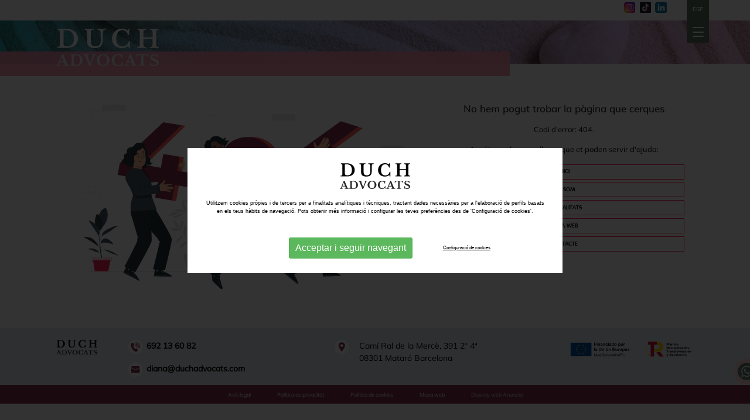

--- FILE ---
content_type: text/html; charset=utf-8
request_url: https://www.duchadvocats.com/ca/error
body_size: 4481
content:
<!DOCTYPE html>
<html itemscope lang="ca" xmlns="http://www.w3.org/1999/xhtml">
<head>
<meta http-equiv="Content-Type" content="text/html; charset=UTF-8" >
<title> - No hem pogut trobar la pàgina que cerques | DUCH Advocats - Advocada i Mediadora</title>
<meta property="og:url"          content="https://www.duchadvocats.com" >
<meta itemprop="image"           content="https://www.duchadvocats.com/imgs/logo.png" >
<meta property="og:image"        content="https://www.duchadvocats.com/imgs/logo.png" >
<meta property="og:image:width"  content="" >
<meta property="og:image:height" content="" >
<meta property="og:site_name"    content="DUCH Advocats" >
<meta property="og:type"         content="website" >
<meta property="og:updated_time" content="1440432930" >
<meta name="title"               content=" - No hem pogut trobar la pàgina que cerques | DUCH Advocats - Advocada i Mediadora" >
<meta name="dc.title"            content=" - No hem pogut trobar la pàgina que cerques | DUCH Advocats - Advocada i Mediadora" >
<meta property="og:title"        content="DUCH Advocats - Advocada i Mediadora" >
<meta name="dc.subject"          content="Despatx especialitzat en les àrees del Dret Civil, Dret de Família, Dret Penal." >
<meta property="og:description"  content="Despatx especialitzat en les àrees del Dret Civil, Dret de Família, Dret Penal." >
<meta name="description"         content="Despatx especialitzat en les àrees del Dret Civil, Dret de Família, Dret Penal." >
<meta name="revisit-after"  content="7 Days" >
<meta name="revisit"        content="7 Days" >
<meta name="robot"          content="Index,Follow" >
<meta name="robots"         content="All" >
<meta name="distribution"   content="Global" >
<meta name="rating"         content="General" >
<meta name="language"       content="ca" >
<meta name="abstract"       content="Despatx especialitzat en les àrees del Dret Civil, Dret de Família, Dret Penal." >
<meta name="subject"        content="DUCH Advocats - Advocada i Mediadora" >
<meta name="author"         content="Anunzia Solucions Tecnològiques" >
<meta name="copyright"      content="Anunzia Solucions Tecnològiques" >
<link rel="shortcut icon" href="favicon.ico" >
<meta name="viewport" content="width=device-width, initial-scale=1.0" >
<base href="https://www.duchadvocats.com/" >
<link rel="canonical" href="https://www.duchadvocats.com/ca/error-pagina-no-trobada">
<link rel="alternate" hreflang="es" href="https://www.duchadvocats.com/es/error-pagina-no-encontrada" >
<link rel="alternate" hreflang="ca" href="https://www.duchadvocats.com/ca/error-pagina-no-trobada" >
<!--
  '************************************************************
  '***          Anunzia Solucions Tecnològiques, S.L.       ***
  '***                                                      ***
  '***              T. 937259390 / F. 937254146             ***
  '***      E. anunzia@anunzia.com / W. www.anunzia.com     ***
  '************************************************************
-->
<!-- Menú -->
<!-- <link rel="stylesheet" href="css/jquery.mmenu.all.css" media="all" > -->
<link rel="stylesheet" href="css/stylos-ecommerce.css?v=240408-1519" >
<link rel="stylesheet" href="css/aos.css" >
<script src="js/aos.js"></script>

<link rel="stylesheet" href="css/bootstrap.css" >
<link rel="stylesheet" href="_plantilles/plantilles.css?v=240408-1519">
<script src="js/jquery-1.11.1.min.js"></script>
<script src="js/jquery.mmenu.min.all.js"></script></head>
<body>
<script>
    $(window).scroll(function()
    {
        if ($(document).scrollTop() > 10)
        {
            $(".logoPet").addClass("logoPet2");
            $(".barraTop").addClass("barraTop2");
        }
        else
        {
            $(".logoPet").removeClass("logoPet2");
            $(".barraTop").removeClass("barraTop2");
        }
    });
</script>

<div class="caixaMenu"> 
  <input type="checkbox" id="burger-toggle" class="noaplicar" title="burger-toggle">
  <label for="burger-toggle" class="burger-menu" >
    <ins class="line">f</ins>
    <ins class="line">f</ins>
    <ins class="line">f</ins>
  </label>
  <div class="menu">
    <div class="menu-inner">
      <ul class="menu-nav">
        <li class="menu-nav-item"><a class="menu-nav-link" href="https://www.duchadvocats.com/ca">
          <ins>
          <div>Inici</div>
        </ins></a></li>
        <li class="menu-nav-item"><a class="menu-nav-link" href="ca/qui-som"><ins>
          <div>Qui som</div>
        </ins></a></li>
        <li class="menu-nav-item"><a class="menu-nav-link" href="ca/noticies"><ins>
          <div>Notícies</div>
        </ins></a></li>
        <li class="menu-nav-item"><a class="menu-nav-link" href="ca/contacte"><ins>
          <div>Contacte</div>
        </ins></a></li>
      </ul>
      <div class="gallery">
        <div class="title">
          <a href="ca/especialitats"><h2>Especialitats</h2></a>
        </div>

        <!-- *** Cat. Serveis ************************************************** -->
            
                  <div class="images">
          
                    <a class="image-link" href="ca/especialitats/dret-civil">
                      <div class="image" data-label="Dret Civil"><img src="upfiles/serveis_categories_img/derecho-civil_14670.svg" alt="Img Dret Civil"></div><div class="titolMenu">Dret Civil</div>
                    </a>
                   
                    
                    <a class="image-link" href="ca/especialitats/dret-de-familia">
                      <div class="image" data-label="Dret de Família"><img src="upfiles/serveis_categories_img/derecho-de-familia_223173.svg" alt="Img Dret de Família"></div><div class="titolMenu">Dret de Família</div>
                    </a>
                   
                    
                    <a class="image-link" href="ca/especialitats/dret-penal">
                      <div class="image" data-label="Dret Penal"><img src="upfiles/serveis_categories_img/derecho-penal_383458.svg" alt="Img Dret Penal"></div><div class="titolMenu">Dret Penal</div>
                    </a>
                   
                        
                  
                </div>
                   
      </div>
    </div>
  </div>
</div>

<div class="barraTop">
  <div><a href="https://www.duchadvocats.com/ca"><img src="imgs/logo2.svg" alt="Logo DUCH Advocats" class="logoPet" ></a></div>
  <div class="idiomes">
    <div class="">
        <form name="IForm" method="post" action="https://www.duchadvocats.com">
            <span class="idiomas mm-selected" style="display:none;">
                <a href="ca/error-pagina-no-trobada">CAT</a>
            </span>
          <span class="idiomas " style="">
                <a href="es/error-pagina-no-encontrada">ESP</a>
            </span>
            </form>
    </div>
  </div>  
  <div class="xarxes" style=" display: inline-block; margin-right: 20rem;" data-aos="fade-down" data-aos-delay="800" >
                <a href="https://www.instagram.com/diana_duch_ramos/" target="_blank"><img class="icoXarxa" src="imgs/socialmedia/instagram.svg" alt="Instagram" ></a>
                    <a href="https://www.tiktok.com/@duchadvocada" target="_blank"><img class="icoXarxa" src="imgs/socialmedia/tiktok.svg" alt="Tik Tok" ></a>
                    <a href="https://www.linkedin.com/in/diana-duch-ramos-24190656/" target="_blank"><img class="icoXarxa" src="imgs/socialmedia/linkedin.svg" alt="LinkedIn" ></a>
          </div>

</div>
<div class="contenedor">
	<a href="https://www.duchadvocats.com/ca"><img src="imgs/logo.svg" alt="Logo DUCH Advocats" class="logoInterior" data-aos="zoom-in"></a>
</div>
<div class="bannerInterior">
	<img src="upfiles/bweb/i1.jpg" class="bannerAnimat" alt="DUCH Advocats 92">
	<div style="position: absolute; left: 0; bottom: -3rem; background-color: rgba(246, 147, 171, 0.9); width: 68%; height: 6rem; z-index: 55; margin-top: 10px;" data-aos="flip-down" ></div>
</div>




<div class="contenedor acincuenta">
	<div class="row">
		<div class="col-md-14 col-sm-24 col-xs-24" style="margin-bottom:50px;">
			<img class="imgError" src="imgs/error.svg" width="100%;" alt="Error 404">
		</div>
		<div class="col-md-10 col-sm-24 col-xs-24" style="margin-top:10px; text-align: center;">
			<h3 class=" centrat" style="color:#333;">No hem pogut trobar la pàgina que cerques</h3><br>


			Codi d'error: 404.<br><br>Aquí tens alguns enllaços que et poden servir d'ajuda: <br>

	        <br />

			<div class="col-md-24 col-sm-24 col-xs-24">
				<a href="https://www.duchadvocats.com/ca"><div class="botoError">Inici</div></a>

				<a href="ca/qui-som"><div class="botoError">Qui som</div></a>

				<a href="ca/especialitats"><div class="botoError">Especialitats</div></a>

				<a href="ca/mapa-web"><div class="botoError">Mapa web</div></a>
			
				<a href="ca/contacte"><div class="botoError">Contacte</div></div>
				
			</div>
		</div>
	</div>
</div>


<div id="chat" class="sidenav">
  <a href="https://wa.me/34692136082?text=Hola%20Duch%20Advocats,%20tinc%20un%20dubte.%20Em%20pots%20ajudar?" id="whatsapp" target="_blank">
  	<img src="imgs/icon/whatsApp.svg" width="30" alt="whatsApp">
  	<div style="padding-right: 2rem; padding-left: 1rem; color: #111; font-size: 1.4rem; line-height: 1.4rem">Com podem ajudar-te?</div>
  </a>
</div>

<div class="container-fluid " style="background-color: #E9EEEF;">	
	<div class="contenedor">
		<div class="footer">
			<div class="footer_div1">	
				<a href="https://www.duchadvocats.com/ca"><img src="imgs/logo2.svg" alt="Logo DUCH Advocats" class="logoPeu" ></a>
			</div>
			<div class="footer_div2">
				<div class="icoContacte icoContacte3"><a href="tel:692136082"  style="margin-right: 1.5rem;"><img src="imgs/icon/phone.svg" alt="icon Telèfon" style="margin:0 1rem 0 0; width:3.5rem;"><b>692 13 60 82</b></a></div><br>
				<div class="icoContacte icoContacte3"><a href="mailto:diana@duchadvocats.com" rel="nofollow"><img src="imgs/icon/mail.svg" alt="icon E-mail" style="width:3.5rem; margin:0 1rem 0 0;"><b>diana@duchadvocats.com</b></a></div><br>
			</div>	
			<div class="footer_div3">
				<div class="icoContacte icoContacte3"><a href="https://goo.gl/maps/DoYP7DAQD5WCZCoJ9" target="_blank" style="margin-right: 1.5rem; line-height: 3rem;"><img src="imgs/icon/pointer.svg" alt="icon Adreça" style="margin:0 1rem 0 0; width:3.5rem;"><div style="float: right;">	Camí Ral de la Mercè, 391 2º 4ª<br>08301 Mataró Barcelona</div></a></div>
			</div>
			<div class="footer_div4">
				<div class="logosKit">	
					<img class="imgNext" src="imgs/nextG.svg" style="width:100%;" alt="Financiado por la Unión Europea Next GenerationEU">
					<img class="imgRecu" src="imgs/recu.svg" style="width:100%;" alt="Plan de Recuperación, Transformación y Resilencia">
				</div>
			</div>
		</div>
	</div>
</div>
<div class="legal">
	<a href="ca/avis-legal">Avís legal</a>  
	<a href="ca/politica-de-privacitat">Política de privacitat</a>   
	<a href="ca/politica-de-cookies">Política de cookies</a> 
	<a href="ca/mapa-web">Mapa web</a> 
	<a href="https://www.anunzia.com" style="color:#ddd!important; font-family: 'Regular', Arial, Helvetica, sans-serif;" rel="nofollow" target="_blank">Disseny web Anunzia</a> 
</div>

<link rel="stylesheet" href="js/jquery-ui/jquery-ui.min.css" >
<link rel="stylesheet" href="css/square/grey.css" >
<script src="js/icheck.min.js"></script>
<script>

$(document).ready(function()
{
	$("a.comptaVisitaBanner").on("click", function (e)
	{
		//e.preventDefault();

	    idB = $(this).attr("data-idB");

		$.ajax(
		{
			url: "https://www.duchadvocats.com/ajax/ajax-visita-banner.php",
			type: 'POST',
			data: { idB : idB },
			dataType: 'json',
		}).done(function(data)
		{
			if (data == 1)
			{
				return true; 
			}
			else
			{
				return false;
			}
		});
	});


	$("input:not('.noaplicar')").iCheck(
	{
		checkboxClass: 'icheckbox_square-grey',
        radioClass: 'iradio_square-grey',
    	increaseArea: '20%'	// Optional.
	}).on('ifToggled', function(e)
	{
		$(e.target).trigger('change'); 
	});
});

// Funció reescriure email en minúscules.

function reescriure_email(form,camp)
{
	var cadenaCamp = eval("form."+camp+".value");
	var cleanCamp = cadenaCamp.toLowerCase();
    eval("form."+camp+".value = cleanCamp");
}

</script>
<script async src="js/bootstrap.min.js"></script>
<script src="js/jquery-ui/jquery-ui.min.js"></script>
<link rel="stylesheet" href="css/owl.theme.css" >
<link rel="stylesheet" href="css/font-awesome.min.css" >
<link rel="stylesheet" href="css/styles-menu.css" media="all" >
<script src="js/jquery.cookie.js"></script>
<script>

function acceptaTotesCookies()
{
		$.cookie('google-analytics', 'si', { expires : 30, path: '/' } );
		$.cookie('google-maps', 'si', { expires : 30, path: '/' } );
		$.cookie('youtube', 'si', { expires : 30, path: '/' } );
}

function refusaTotesCookies()
{
		$.cookie('google-analytics', 'no', { expires : 30, path: '/' } );
		$.cookie('google-maps', 'no', { expires : 30, path: '/' } );
		$.cookie('youtube', 'no', { expires : 30, path: '/' } );
}

$(document).ready(function()
{
	$(document).on("click", ".acceptaTotesCookies", function(e)
	{
		e.preventDefault();
		acceptaTotesCookies();
		$(".divCookie").fadeOut(function()
		{
			location.reload();
		});
	});

	$(document).on("click", ".refusaTotesCookies", function(e)
	{
		e.preventDefault();
		refusaTotesCookies();
		$(".divCookie").fadeOut();
	});

	$(document).on("click", ".close", function(e)
	{
		e.preventDefault();
		acceptaTotesCookies();
		$(".divCookie").fadeOut(function()
		{
			location.reload();
		});
	});

 	$('.toggleCookies').change(function()
 	{
 		$marcat = $(this).prop('checked');
 		$nomCookie = $(this).attr('data-cookie-name');

		if ($marcat == true)
		{
  			$.cookie($nomCookie, 'si', { expires : 30, path: '/' } );
		}
		else
		{
  			$.cookie($nomCookie, 'no', { expires : 30, path: '/' } );
  		}
  		$(this).closest(".unBlocCookies").removeClass("encaraNoDefinit");
 	});
});

</script>			<div class="divCookie">
				<div class='msgcookie'>
					<div class="msencajonado">
						<img src="imgs/logo2.svg" alt="DUCH Advocats" style="width:120px;" ><br><br>
												<p>Utilitzem cookies pròpies i de tercers per a finalitats analítiques i tècniques,&nbsp;tractant dades necessàries per a l'elaboració de perfils basats en els teus hàbits de navegació.&nbsp;Pots obtenir més informació i configurar les teves preferències des de 'Configuració de cookies'.<br />
<br />
&nbsp;</p>
						<div class="text-center" style="margin-top: 10px;">
							<button class="btn btn-sm btn-success acceptaTotesCookies" style="font-size:16px;margin:0 50px;">Acceptar i seguir navegant</button>
							<u><a href="https://www.duchadvocats.com/ca/politica-de-cookies">Configuració de cookies</a></u>
						</div>
					</div>
				</div>
			</div>

    <script>
    $(window).load(function() {
            AOS.init({
                offset: 200,
                duration: 800,
                easing: 'ease-in-sine',
                delay: 200,
                once: true
            });

         });
    </script></body>
</html>

--- FILE ---
content_type: text/html; charset=utf-8
request_url: https://www.duchadvocats.com/js/jquery.mmenu.min.all.js
body_size: 4481
content:
<!DOCTYPE html>
<html itemscope lang="ca" xmlns="http://www.w3.org/1999/xhtml">
<head>
<meta http-equiv="Content-Type" content="text/html; charset=UTF-8" >
<title> - No hem pogut trobar la pàgina que cerques | DUCH Advocats - Advocada i Mediadora</title>
<meta property="og:url"          content="https://www.duchadvocats.com" >
<meta itemprop="image"           content="https://www.duchadvocats.com/imgs/logo.png" >
<meta property="og:image"        content="https://www.duchadvocats.com/imgs/logo.png" >
<meta property="og:image:width"  content="" >
<meta property="og:image:height" content="" >
<meta property="og:site_name"    content="DUCH Advocats" >
<meta property="og:type"         content="website" >
<meta property="og:updated_time" content="1440432930" >
<meta name="title"               content=" - No hem pogut trobar la pàgina que cerques | DUCH Advocats - Advocada i Mediadora" >
<meta name="dc.title"            content=" - No hem pogut trobar la pàgina que cerques | DUCH Advocats - Advocada i Mediadora" >
<meta property="og:title"        content="DUCH Advocats - Advocada i Mediadora" >
<meta name="dc.subject"          content="Despatx especialitzat en les àrees del Dret Civil, Dret de Família, Dret Penal." >
<meta property="og:description"  content="Despatx especialitzat en les àrees del Dret Civil, Dret de Família, Dret Penal." >
<meta name="description"         content="Despatx especialitzat en les àrees del Dret Civil, Dret de Família, Dret Penal." >
<meta name="revisit-after"  content="7 Days" >
<meta name="revisit"        content="7 Days" >
<meta name="robot"          content="Index,Follow" >
<meta name="robots"         content="All" >
<meta name="distribution"   content="Global" >
<meta name="rating"         content="General" >
<meta name="language"       content="ca" >
<meta name="abstract"       content="Despatx especialitzat en les àrees del Dret Civil, Dret de Família, Dret Penal." >
<meta name="subject"        content="DUCH Advocats - Advocada i Mediadora" >
<meta name="author"         content="Anunzia Solucions Tecnològiques" >
<meta name="copyright"      content="Anunzia Solucions Tecnològiques" >
<link rel="shortcut icon" href="favicon.ico" >
<meta name="viewport" content="width=device-width, initial-scale=1.0" >
<base href="https://www.duchadvocats.com/" >
<link rel="canonical" href="https://www.duchadvocats.com/ca/error-pagina-no-trobada">
<link rel="alternate" hreflang="es" href="https://www.duchadvocats.com/es/error-pagina-no-encontrada" >
<link rel="alternate" hreflang="ca" href="https://www.duchadvocats.com/ca/error-pagina-no-trobada" >
<!--
  '************************************************************
  '***          Anunzia Solucions Tecnològiques, S.L.       ***
  '***                                                      ***
  '***              T. 937259390 / F. 937254146             ***
  '***      E. anunzia@anunzia.com / W. www.anunzia.com     ***
  '************************************************************
-->
<!-- Menú -->
<!-- <link rel="stylesheet" href="css/jquery.mmenu.all.css" media="all" > -->
<link rel="stylesheet" href="css/stylos-ecommerce.css?v=240408-1519" >
<link rel="stylesheet" href="css/aos.css" >
<script src="js/aos.js"></script>

<link rel="stylesheet" href="css/bootstrap.css" >
<link rel="stylesheet" href="_plantilles/plantilles.css?v=240408-1519">
<script src="js/jquery-1.11.1.min.js"></script>
<script src="js/jquery.mmenu.min.all.js"></script></head>
<body>
<script>
    $(window).scroll(function()
    {
        if ($(document).scrollTop() > 10)
        {
            $(".logoPet").addClass("logoPet2");
            $(".barraTop").addClass("barraTop2");
        }
        else
        {
            $(".logoPet").removeClass("logoPet2");
            $(".barraTop").removeClass("barraTop2");
        }
    });
</script>

<div class="caixaMenu"> 
  <input type="checkbox" id="burger-toggle" class="noaplicar" title="burger-toggle">
  <label for="burger-toggle" class="burger-menu" >
    <ins class="line">f</ins>
    <ins class="line">f</ins>
    <ins class="line">f</ins>
  </label>
  <div class="menu">
    <div class="menu-inner">
      <ul class="menu-nav">
        <li class="menu-nav-item"><a class="menu-nav-link" href="https://www.duchadvocats.com/ca">
          <ins>
          <div>Inici</div>
        </ins></a></li>
        <li class="menu-nav-item"><a class="menu-nav-link" href="ca/qui-som"><ins>
          <div>Qui som</div>
        </ins></a></li>
        <li class="menu-nav-item"><a class="menu-nav-link" href="ca/noticies"><ins>
          <div>Notícies</div>
        </ins></a></li>
        <li class="menu-nav-item"><a class="menu-nav-link" href="ca/contacte"><ins>
          <div>Contacte</div>
        </ins></a></li>
      </ul>
      <div class="gallery">
        <div class="title">
          <a href="ca/especialitats"><h2>Especialitats</h2></a>
        </div>

        <!-- *** Cat. Serveis ************************************************** -->
            
                  <div class="images">
          
                    <a class="image-link" href="ca/especialitats/dret-civil">
                      <div class="image" data-label="Dret Civil"><img src="upfiles/serveis_categories_img/derecho-civil_14670.svg" alt="Img Dret Civil"></div><div class="titolMenu">Dret Civil</div>
                    </a>
                   
                    
                    <a class="image-link" href="ca/especialitats/dret-de-familia">
                      <div class="image" data-label="Dret de Família"><img src="upfiles/serveis_categories_img/derecho-de-familia_223173.svg" alt="Img Dret de Família"></div><div class="titolMenu">Dret de Família</div>
                    </a>
                   
                    
                    <a class="image-link" href="ca/especialitats/dret-penal">
                      <div class="image" data-label="Dret Penal"><img src="upfiles/serveis_categories_img/derecho-penal_383458.svg" alt="Img Dret Penal"></div><div class="titolMenu">Dret Penal</div>
                    </a>
                   
                        
                  
                </div>
                   
      </div>
    </div>
  </div>
</div>

<div class="barraTop">
  <div><a href="https://www.duchadvocats.com/ca"><img src="imgs/logo2.svg" alt="Logo DUCH Advocats" class="logoPet" ></a></div>
  <div class="idiomes">
    <div class="">
        <form name="IForm" method="post" action="https://www.duchadvocats.com">
            <span class="idiomas mm-selected" style="display:none;">
                <a href="ca/error-pagina-no-trobada">CAT</a>
            </span>
          <span class="idiomas " style="">
                <a href="es/error-pagina-no-encontrada">ESP</a>
            </span>
            </form>
    </div>
  </div>  
  <div class="xarxes" style=" display: inline-block; margin-right: 20rem;" data-aos="fade-down" data-aos-delay="800" >
                <a href="https://www.instagram.com/diana_duch_ramos/" target="_blank"><img class="icoXarxa" src="imgs/socialmedia/instagram.svg" alt="Instagram" ></a>
                    <a href="https://www.tiktok.com/@duchadvocada" target="_blank"><img class="icoXarxa" src="imgs/socialmedia/tiktok.svg" alt="Tik Tok" ></a>
                    <a href="https://www.linkedin.com/in/diana-duch-ramos-24190656/" target="_blank"><img class="icoXarxa" src="imgs/socialmedia/linkedin.svg" alt="LinkedIn" ></a>
          </div>

</div>
<div class="contenedor">
	<a href="https://www.duchadvocats.com/ca"><img src="imgs/logo.svg" alt="Logo DUCH Advocats" class="logoInterior" data-aos="zoom-in"></a>
</div>
<div class="bannerInterior">
	<img src="upfiles/bweb/i2.jpg" class="bannerAnimat" alt="DUCH Advocats 80">
	<div style="position: absolute; left: 0; bottom: -3rem; background-color: rgba(246, 147, 171, 0.9); width: 68%; height: 6rem; z-index: 55; margin-top: 10px;" data-aos="flip-down" ></div>
</div>




<div class="contenedor acincuenta">
	<div class="row">
		<div class="col-md-14 col-sm-24 col-xs-24" style="margin-bottom:50px;">
			<img class="imgError" src="imgs/error.svg" width="100%;" alt="Error 404">
		</div>
		<div class="col-md-10 col-sm-24 col-xs-24" style="margin-top:10px; text-align: center;">
			<h3 class=" centrat" style="color:#333;">No hem pogut trobar la pàgina que cerques</h3><br>


			Codi d'error: 404.<br><br>Aquí tens alguns enllaços que et poden servir d'ajuda: <br>

	        <br />

			<div class="col-md-24 col-sm-24 col-xs-24">
				<a href="https://www.duchadvocats.com/ca"><div class="botoError">Inici</div></a>

				<a href="ca/qui-som"><div class="botoError">Qui som</div></a>

				<a href="ca/especialitats"><div class="botoError">Especialitats</div></a>

				<a href="ca/mapa-web"><div class="botoError">Mapa web</div></a>
			
				<a href="ca/contacte"><div class="botoError">Contacte</div></div>
				
			</div>
		</div>
	</div>
</div>


<div id="chat" class="sidenav">
  <a href="https://wa.me/34692136082?text=Hola%20Duch%20Advocats,%20tinc%20un%20dubte.%20Em%20pots%20ajudar?" id="whatsapp" target="_blank">
  	<img src="imgs/icon/whatsApp.svg" width="30" alt="whatsApp">
  	<div style="padding-right: 2rem; padding-left: 1rem; color: #111; font-size: 1.4rem; line-height: 1.4rem">Com podem ajudar-te?</div>
  </a>
</div>

<div class="container-fluid " style="background-color: #E9EEEF;">	
	<div class="contenedor">
		<div class="footer">
			<div class="footer_div1">	
				<a href="https://www.duchadvocats.com/ca"><img src="imgs/logo2.svg" alt="Logo DUCH Advocats" class="logoPeu" ></a>
			</div>
			<div class="footer_div2">
				<div class="icoContacte icoContacte3"><a href="tel:692136082"  style="margin-right: 1.5rem;"><img src="imgs/icon/phone.svg" alt="icon Telèfon" style="margin:0 1rem 0 0; width:3.5rem;"><b>692 13 60 82</b></a></div><br>
				<div class="icoContacte icoContacte3"><a href="mailto:diana@duchadvocats.com" rel="nofollow"><img src="imgs/icon/mail.svg" alt="icon E-mail" style="width:3.5rem; margin:0 1rem 0 0;"><b>diana@duchadvocats.com</b></a></div><br>
			</div>	
			<div class="footer_div3">
				<div class="icoContacte icoContacte3"><a href="https://goo.gl/maps/DoYP7DAQD5WCZCoJ9" target="_blank" style="margin-right: 1.5rem; line-height: 3rem;"><img src="imgs/icon/pointer.svg" alt="icon Adreça" style="margin:0 1rem 0 0; width:3.5rem;"><div style="float: right;">	Camí Ral de la Mercè, 391 2º 4ª<br>08301 Mataró Barcelona</div></a></div>
			</div>
			<div class="footer_div4">
				<div class="logosKit">	
					<img class="imgNext" src="imgs/nextG.svg" style="width:100%;" alt="Financiado por la Unión Europea Next GenerationEU">
					<img class="imgRecu" src="imgs/recu.svg" style="width:100%;" alt="Plan de Recuperación, Transformación y Resilencia">
				</div>
			</div>
		</div>
	</div>
</div>
<div class="legal">
	<a href="ca/avis-legal">Avís legal</a>  
	<a href="ca/politica-de-privacitat">Política de privacitat</a>   
	<a href="ca/politica-de-cookies">Política de cookies</a> 
	<a href="ca/mapa-web">Mapa web</a> 
	<a href="https://www.anunzia.com" style="color:#ddd!important; font-family: 'Regular', Arial, Helvetica, sans-serif;" rel="nofollow" target="_blank">Disseny web Anunzia</a> 
</div>

<link rel="stylesheet" href="js/jquery-ui/jquery-ui.min.css" >
<link rel="stylesheet" href="css/square/grey.css" >
<script src="js/icheck.min.js"></script>
<script>

$(document).ready(function()
{
	$("a.comptaVisitaBanner").on("click", function (e)
	{
		//e.preventDefault();

	    idB = $(this).attr("data-idB");

		$.ajax(
		{
			url: "https://www.duchadvocats.com/ajax/ajax-visita-banner.php",
			type: 'POST',
			data: { idB : idB },
			dataType: 'json',
		}).done(function(data)
		{
			if (data == 1)
			{
				return true; 
			}
			else
			{
				return false;
			}
		});
	});


	$("input:not('.noaplicar')").iCheck(
	{
		checkboxClass: 'icheckbox_square-grey',
        radioClass: 'iradio_square-grey',
    	increaseArea: '20%'	// Optional.
	}).on('ifToggled', function(e)
	{
		$(e.target).trigger('change'); 
	});
});

// Funció reescriure email en minúscules.

function reescriure_email(form,camp)
{
	var cadenaCamp = eval("form."+camp+".value");
	var cleanCamp = cadenaCamp.toLowerCase();
    eval("form."+camp+".value = cleanCamp");
}

</script>
<script async src="js/bootstrap.min.js"></script>
<script src="js/jquery-ui/jquery-ui.min.js"></script>
<link rel="stylesheet" href="css/owl.theme.css" >
<link rel="stylesheet" href="css/font-awesome.min.css" >
<link rel="stylesheet" href="css/styles-menu.css" media="all" >
<script src="js/jquery.cookie.js"></script>
<script>

function acceptaTotesCookies()
{
		$.cookie('google-analytics', 'si', { expires : 30, path: '/' } );
		$.cookie('google-maps', 'si', { expires : 30, path: '/' } );
		$.cookie('youtube', 'si', { expires : 30, path: '/' } );
}

function refusaTotesCookies()
{
		$.cookie('google-analytics', 'no', { expires : 30, path: '/' } );
		$.cookie('google-maps', 'no', { expires : 30, path: '/' } );
		$.cookie('youtube', 'no', { expires : 30, path: '/' } );
}

$(document).ready(function()
{
	$(document).on("click", ".acceptaTotesCookies", function(e)
	{
		e.preventDefault();
		acceptaTotesCookies();
		$(".divCookie").fadeOut(function()
		{
			location.reload();
		});
	});

	$(document).on("click", ".refusaTotesCookies", function(e)
	{
		e.preventDefault();
		refusaTotesCookies();
		$(".divCookie").fadeOut();
	});

	$(document).on("click", ".close", function(e)
	{
		e.preventDefault();
		acceptaTotesCookies();
		$(".divCookie").fadeOut(function()
		{
			location.reload();
		});
	});

 	$('.toggleCookies').change(function()
 	{
 		$marcat = $(this).prop('checked');
 		$nomCookie = $(this).attr('data-cookie-name');

		if ($marcat == true)
		{
  			$.cookie($nomCookie, 'si', { expires : 30, path: '/' } );
		}
		else
		{
  			$.cookie($nomCookie, 'no', { expires : 30, path: '/' } );
  		}
  		$(this).closest(".unBlocCookies").removeClass("encaraNoDefinit");
 	});
});

</script>			<div class="divCookie">
				<div class='msgcookie'>
					<div class="msencajonado">
						<img src="imgs/logo2.svg" alt="DUCH Advocats" style="width:120px;" ><br><br>
												<p>Utilitzem cookies pròpies i de tercers per a finalitats analítiques i tècniques,&nbsp;tractant dades necessàries per a l'elaboració de perfils basats en els teus hàbits de navegació.&nbsp;Pots obtenir més informació i configurar les teves preferències des de 'Configuració de cookies'.<br />
<br />
&nbsp;</p>
						<div class="text-center" style="margin-top: 10px;">
							<button class="btn btn-sm btn-success acceptaTotesCookies" style="font-size:16px;margin:0 50px;">Acceptar i seguir navegant</button>
							<u><a href="https://www.duchadvocats.com/ca/politica-de-cookies">Configuració de cookies</a></u>
						</div>
					</div>
				</div>
			</div>

    <script>
    $(window).load(function() {
            AOS.init({
                offset: 200,
                duration: 800,
                easing: 'ease-in-sine',
                delay: 200,
                once: true
            });

         });
    </script></body>
</html>

--- FILE ---
content_type: text/html; charset=utf-8
request_url: https://www.duchadvocats.com/css/styles-menu.css
body_size: 4481
content:
<!DOCTYPE html>
<html itemscope lang="ca" xmlns="http://www.w3.org/1999/xhtml">
<head>
<meta http-equiv="Content-Type" content="text/html; charset=UTF-8" >
<title> - No hem pogut trobar la pàgina que cerques | DUCH Advocats - Advocada i Mediadora</title>
<meta property="og:url"          content="https://www.duchadvocats.com" >
<meta itemprop="image"           content="https://www.duchadvocats.com/imgs/logo.png" >
<meta property="og:image"        content="https://www.duchadvocats.com/imgs/logo.png" >
<meta property="og:image:width"  content="" >
<meta property="og:image:height" content="" >
<meta property="og:site_name"    content="DUCH Advocats" >
<meta property="og:type"         content="website" >
<meta property="og:updated_time" content="1440432930" >
<meta name="title"               content=" - No hem pogut trobar la pàgina que cerques | DUCH Advocats - Advocada i Mediadora" >
<meta name="dc.title"            content=" - No hem pogut trobar la pàgina que cerques | DUCH Advocats - Advocada i Mediadora" >
<meta property="og:title"        content="DUCH Advocats - Advocada i Mediadora" >
<meta name="dc.subject"          content="Despatx especialitzat en les àrees del Dret Civil, Dret de Família, Dret Penal." >
<meta property="og:description"  content="Despatx especialitzat en les àrees del Dret Civil, Dret de Família, Dret Penal." >
<meta name="description"         content="Despatx especialitzat en les àrees del Dret Civil, Dret de Família, Dret Penal." >
<meta name="revisit-after"  content="7 Days" >
<meta name="revisit"        content="7 Days" >
<meta name="robot"          content="Index,Follow" >
<meta name="robots"         content="All" >
<meta name="distribution"   content="Global" >
<meta name="rating"         content="General" >
<meta name="language"       content="ca" >
<meta name="abstract"       content="Despatx especialitzat en les àrees del Dret Civil, Dret de Família, Dret Penal." >
<meta name="subject"        content="DUCH Advocats - Advocada i Mediadora" >
<meta name="author"         content="Anunzia Solucions Tecnològiques" >
<meta name="copyright"      content="Anunzia Solucions Tecnològiques" >
<link rel="shortcut icon" href="favicon.ico" >
<meta name="viewport" content="width=device-width, initial-scale=1.0" >
<base href="https://www.duchadvocats.com/" >
<link rel="canonical" href="https://www.duchadvocats.com/ca/error-pagina-no-trobada">
<link rel="alternate" hreflang="es" href="https://www.duchadvocats.com/es/error-pagina-no-encontrada" >
<link rel="alternate" hreflang="ca" href="https://www.duchadvocats.com/ca/error-pagina-no-trobada" >
<!--
  '************************************************************
  '***          Anunzia Solucions Tecnològiques, S.L.       ***
  '***                                                      ***
  '***              T. 937259390 / F. 937254146             ***
  '***      E. anunzia@anunzia.com / W. www.anunzia.com     ***
  '************************************************************
-->
<!-- Menú -->
<!-- <link rel="stylesheet" href="css/jquery.mmenu.all.css" media="all" > -->
<link rel="stylesheet" href="css/stylos-ecommerce.css?v=240408-1519" >
<link rel="stylesheet" href="css/aos.css" >
<script src="js/aos.js"></script>

<link rel="stylesheet" href="css/bootstrap.css" >
<link rel="stylesheet" href="_plantilles/plantilles.css?v=240408-1519">
<script src="js/jquery-1.11.1.min.js"></script>
<script src="js/jquery.mmenu.min.all.js"></script></head>
<body>
<script>
    $(window).scroll(function()
    {
        if ($(document).scrollTop() > 10)
        {
            $(".logoPet").addClass("logoPet2");
            $(".barraTop").addClass("barraTop2");
        }
        else
        {
            $(".logoPet").removeClass("logoPet2");
            $(".barraTop").removeClass("barraTop2");
        }
    });
</script>

<div class="caixaMenu"> 
  <input type="checkbox" id="burger-toggle" class="noaplicar" title="burger-toggle">
  <label for="burger-toggle" class="burger-menu" >
    <ins class="line">f</ins>
    <ins class="line">f</ins>
    <ins class="line">f</ins>
  </label>
  <div class="menu">
    <div class="menu-inner">
      <ul class="menu-nav">
        <li class="menu-nav-item"><a class="menu-nav-link" href="https://www.duchadvocats.com/ca">
          <ins>
          <div>Inici</div>
        </ins></a></li>
        <li class="menu-nav-item"><a class="menu-nav-link" href="ca/qui-som"><ins>
          <div>Qui som</div>
        </ins></a></li>
        <li class="menu-nav-item"><a class="menu-nav-link" href="ca/noticies"><ins>
          <div>Notícies</div>
        </ins></a></li>
        <li class="menu-nav-item"><a class="menu-nav-link" href="ca/contacte"><ins>
          <div>Contacte</div>
        </ins></a></li>
      </ul>
      <div class="gallery">
        <div class="title">
          <a href="ca/especialitats"><h2>Especialitats</h2></a>
        </div>

        <!-- *** Cat. Serveis ************************************************** -->
            
                  <div class="images">
          
                    <a class="image-link" href="ca/especialitats/dret-civil">
                      <div class="image" data-label="Dret Civil"><img src="upfiles/serveis_categories_img/derecho-civil_14670.svg" alt="Img Dret Civil"></div><div class="titolMenu">Dret Civil</div>
                    </a>
                   
                    
                    <a class="image-link" href="ca/especialitats/dret-de-familia">
                      <div class="image" data-label="Dret de Família"><img src="upfiles/serveis_categories_img/derecho-de-familia_223173.svg" alt="Img Dret de Família"></div><div class="titolMenu">Dret de Família</div>
                    </a>
                   
                    
                    <a class="image-link" href="ca/especialitats/dret-penal">
                      <div class="image" data-label="Dret Penal"><img src="upfiles/serveis_categories_img/derecho-penal_383458.svg" alt="Img Dret Penal"></div><div class="titolMenu">Dret Penal</div>
                    </a>
                   
                        
                  
                </div>
                   
      </div>
    </div>
  </div>
</div>

<div class="barraTop">
  <div><a href="https://www.duchadvocats.com/ca"><img src="imgs/logo2.svg" alt="Logo DUCH Advocats" class="logoPet" ></a></div>
  <div class="idiomes">
    <div class="">
        <form name="IForm" method="post" action="https://www.duchadvocats.com">
            <span class="idiomas mm-selected" style="display:none;">
                <a href="ca/error-pagina-no-trobada">CAT</a>
            </span>
          <span class="idiomas " style="">
                <a href="es/error-pagina-no-encontrada">ESP</a>
            </span>
            </form>
    </div>
  </div>  
  <div class="xarxes" style=" display: inline-block; margin-right: 20rem;" data-aos="fade-down" data-aos-delay="800" >
                <a href="https://www.instagram.com/diana_duch_ramos/" target="_blank"><img class="icoXarxa" src="imgs/socialmedia/instagram.svg" alt="Instagram" ></a>
                    <a href="https://www.tiktok.com/@duchadvocada" target="_blank"><img class="icoXarxa" src="imgs/socialmedia/tiktok.svg" alt="Tik Tok" ></a>
                    <a href="https://www.linkedin.com/in/diana-duch-ramos-24190656/" target="_blank"><img class="icoXarxa" src="imgs/socialmedia/linkedin.svg" alt="LinkedIn" ></a>
          </div>

</div>
<div class="contenedor">
	<a href="https://www.duchadvocats.com/ca"><img src="imgs/logo.svg" alt="Logo DUCH Advocats" class="logoInterior" data-aos="zoom-in"></a>
</div>
<div class="bannerInterior">
	<img src="upfiles/bweb/i2.jpg" class="bannerAnimat" alt="DUCH Advocats 73">
	<div style="position: absolute; left: 0; bottom: -3rem; background-color: rgba(246, 147, 171, 0.9); width: 68%; height: 6rem; z-index: 55; margin-top: 10px;" data-aos="flip-down" ></div>
</div>




<div class="contenedor acincuenta">
	<div class="row">
		<div class="col-md-14 col-sm-24 col-xs-24" style="margin-bottom:50px;">
			<img class="imgError" src="imgs/error.svg" width="100%;" alt="Error 404">
		</div>
		<div class="col-md-10 col-sm-24 col-xs-24" style="margin-top:10px; text-align: center;">
			<h3 class=" centrat" style="color:#333;">No hem pogut trobar la pàgina que cerques</h3><br>


			Codi d'error: 404.<br><br>Aquí tens alguns enllaços que et poden servir d'ajuda: <br>

	        <br />

			<div class="col-md-24 col-sm-24 col-xs-24">
				<a href="https://www.duchadvocats.com/ca"><div class="botoError">Inici</div></a>

				<a href="ca/qui-som"><div class="botoError">Qui som</div></a>

				<a href="ca/especialitats"><div class="botoError">Especialitats</div></a>

				<a href="ca/mapa-web"><div class="botoError">Mapa web</div></a>
			
				<a href="ca/contacte"><div class="botoError">Contacte</div></div>
				
			</div>
		</div>
	</div>
</div>


<div id="chat" class="sidenav">
  <a href="https://wa.me/34692136082?text=Hola%20Duch%20Advocats,%20tinc%20un%20dubte.%20Em%20pots%20ajudar?" id="whatsapp" target="_blank">
  	<img src="imgs/icon/whatsApp.svg" width="30" alt="whatsApp">
  	<div style="padding-right: 2rem; padding-left: 1rem; color: #111; font-size: 1.4rem; line-height: 1.4rem">Com podem ajudar-te?</div>
  </a>
</div>

<div class="container-fluid " style="background-color: #E9EEEF;">	
	<div class="contenedor">
		<div class="footer">
			<div class="footer_div1">	
				<a href="https://www.duchadvocats.com/ca"><img src="imgs/logo2.svg" alt="Logo DUCH Advocats" class="logoPeu" ></a>
			</div>
			<div class="footer_div2">
				<div class="icoContacte icoContacte3"><a href="tel:692136082"  style="margin-right: 1.5rem;"><img src="imgs/icon/phone.svg" alt="icon Telèfon" style="margin:0 1rem 0 0; width:3.5rem;"><b>692 13 60 82</b></a></div><br>
				<div class="icoContacte icoContacte3"><a href="mailto:diana@duchadvocats.com" rel="nofollow"><img src="imgs/icon/mail.svg" alt="icon E-mail" style="width:3.5rem; margin:0 1rem 0 0;"><b>diana@duchadvocats.com</b></a></div><br>
			</div>	
			<div class="footer_div3">
				<div class="icoContacte icoContacte3"><a href="https://goo.gl/maps/DoYP7DAQD5WCZCoJ9" target="_blank" style="margin-right: 1.5rem; line-height: 3rem;"><img src="imgs/icon/pointer.svg" alt="icon Adreça" style="margin:0 1rem 0 0; width:3.5rem;"><div style="float: right;">	Camí Ral de la Mercè, 391 2º 4ª<br>08301 Mataró Barcelona</div></a></div>
			</div>
			<div class="footer_div4">
				<div class="logosKit">	
					<img class="imgNext" src="imgs/nextG.svg" style="width:100%;" alt="Financiado por la Unión Europea Next GenerationEU">
					<img class="imgRecu" src="imgs/recu.svg" style="width:100%;" alt="Plan de Recuperación, Transformación y Resilencia">
				</div>
			</div>
		</div>
	</div>
</div>
<div class="legal">
	<a href="ca/avis-legal">Avís legal</a>  
	<a href="ca/politica-de-privacitat">Política de privacitat</a>   
	<a href="ca/politica-de-cookies">Política de cookies</a> 
	<a href="ca/mapa-web">Mapa web</a> 
	<a href="https://www.anunzia.com" style="color:#ddd!important; font-family: 'Regular', Arial, Helvetica, sans-serif;" rel="nofollow" target="_blank">Disseny web Anunzia</a> 
</div>

<link rel="stylesheet" href="js/jquery-ui/jquery-ui.min.css" >
<link rel="stylesheet" href="css/square/grey.css" >
<script src="js/icheck.min.js"></script>
<script>

$(document).ready(function()
{
	$("a.comptaVisitaBanner").on("click", function (e)
	{
		//e.preventDefault();

	    idB = $(this).attr("data-idB");

		$.ajax(
		{
			url: "https://www.duchadvocats.com/ajax/ajax-visita-banner.php",
			type: 'POST',
			data: { idB : idB },
			dataType: 'json',
		}).done(function(data)
		{
			if (data == 1)
			{
				return true; 
			}
			else
			{
				return false;
			}
		});
	});


	$("input:not('.noaplicar')").iCheck(
	{
		checkboxClass: 'icheckbox_square-grey',
        radioClass: 'iradio_square-grey',
    	increaseArea: '20%'	// Optional.
	}).on('ifToggled', function(e)
	{
		$(e.target).trigger('change'); 
	});
});

// Funció reescriure email en minúscules.

function reescriure_email(form,camp)
{
	var cadenaCamp = eval("form."+camp+".value");
	var cleanCamp = cadenaCamp.toLowerCase();
    eval("form."+camp+".value = cleanCamp");
}

</script>
<script async src="js/bootstrap.min.js"></script>
<script src="js/jquery-ui/jquery-ui.min.js"></script>
<link rel="stylesheet" href="css/owl.theme.css" >
<link rel="stylesheet" href="css/font-awesome.min.css" >
<link rel="stylesheet" href="css/styles-menu.css" media="all" >
<script src="js/jquery.cookie.js"></script>
<script>

function acceptaTotesCookies()
{
		$.cookie('google-analytics', 'si', { expires : 30, path: '/' } );
		$.cookie('google-maps', 'si', { expires : 30, path: '/' } );
		$.cookie('youtube', 'si', { expires : 30, path: '/' } );
}

function refusaTotesCookies()
{
		$.cookie('google-analytics', 'no', { expires : 30, path: '/' } );
		$.cookie('google-maps', 'no', { expires : 30, path: '/' } );
		$.cookie('youtube', 'no', { expires : 30, path: '/' } );
}

$(document).ready(function()
{
	$(document).on("click", ".acceptaTotesCookies", function(e)
	{
		e.preventDefault();
		acceptaTotesCookies();
		$(".divCookie").fadeOut(function()
		{
			location.reload();
		});
	});

	$(document).on("click", ".refusaTotesCookies", function(e)
	{
		e.preventDefault();
		refusaTotesCookies();
		$(".divCookie").fadeOut();
	});

	$(document).on("click", ".close", function(e)
	{
		e.preventDefault();
		acceptaTotesCookies();
		$(".divCookie").fadeOut(function()
		{
			location.reload();
		});
	});

 	$('.toggleCookies').change(function()
 	{
 		$marcat = $(this).prop('checked');
 		$nomCookie = $(this).attr('data-cookie-name');

		if ($marcat == true)
		{
  			$.cookie($nomCookie, 'si', { expires : 30, path: '/' } );
		}
		else
		{
  			$.cookie($nomCookie, 'no', { expires : 30, path: '/' } );
  		}
  		$(this).closest(".unBlocCookies").removeClass("encaraNoDefinit");
 	});
});

</script>			<div class="divCookie">
				<div class='msgcookie'>
					<div class="msencajonado">
						<img src="imgs/logo2.svg" alt="DUCH Advocats" style="width:120px;" ><br><br>
												<p>Utilitzem cookies pròpies i de tercers per a finalitats analítiques i tècniques,&nbsp;tractant dades necessàries per a l'elaboració de perfils basats en els teus hàbits de navegació.&nbsp;Pots obtenir més informació i configurar les teves preferències des de 'Configuració de cookies'.<br />
<br />
&nbsp;</p>
						<div class="text-center" style="margin-top: 10px;">
							<button class="btn btn-sm btn-success acceptaTotesCookies" style="font-size:16px;margin:0 50px;">Acceptar i seguir navegant</button>
							<u><a href="https://www.duchadvocats.com/ca/politica-de-cookies">Configuració de cookies</a></u>
						</div>
					</div>
				</div>
			</div>

    <script>
    $(window).load(function() {
            AOS.init({
                offset: 200,
                duration: 800,
                easing: 'ease-in-sine',
                delay: 200,
                once: true
            });

         });
    </script></body>
</html>

--- FILE ---
content_type: text/css
request_url: https://www.duchadvocats.com/css/stylos-ecommerce.css?v=240408-1519
body_size: 8035
content:
@font-face {    font-family: 'Regular';    src: url('../fonts/Mulish-Regular.eot');    src: url('../fonts/Mulish-Regular.eot?#iefix') format('embedded-opentype'),        url('../fonts/Mulish-Regular.ttf') format('truetype'),        url('../fonts/Mulish-Regular.svg#Mulish-Regular') format('svg');    font-weight: normal;    font-style: normal;    font-display: swap;}
@font-face {    font-family: 'Semibold';    src: url('../fonts/Mulish-SemiBold.eot');    src: url('../fonts/Mulish-SemiBold.eot?#iefix') format('embedded-opentype'),        url('../fonts/Mulish-SemiBold.ttf') format('truetype'),        url('../fonts/Mulish-SemiBold.svg#Mulish-SemiBold') format('svg');    font-weight: 600;    font-style: normal;    font-display: swap;}
@font-face {    font-family: 'Bold';    src: url('../fonts/VAG-Rounded-Bold.eot');    src: url('../fonts/VAG-Rounded-Bold.eot?#iefix') format('embedded-opentype'),        url('../fonts/VAG-Rounded-Bold.ttf') format('truetype'),        url('../fonts/VAG-Rounded-Bold.svg#VAG-Rounded-Bold') format('svg');    font-weight: bold;    font-style: normal;   font-display: swap;}

/*-- MENÚ----------------------------------*/
.caixaMenu {  position: absolute;  display: flex;  justify-content: center;  align-items: center;  min-height: 100vh;  margin: 0;  z-index: 999;}
.caixaMenu {  z-index: 999;  top: 0;}
.caixaMenu p {  margin: 0;}
#burger-toggle {  position: absolute;  appearance: none;  opacity: 0;}
#burger-toggle:checked ~ .menu {  opacity: 1;  visibility: visible;}
#burger-toggle:checked ~ .menu .menu-nav-link ins div,
#burger-toggle:checked ~ .menu img,
#burger-toggle:checked ~ .menu .title p {  transform: translateY(0);  transition: 1.2s 0.1s cubic-bezier(0.35, 0, 0.07, 1);}
#burger-toggle:checked ~ .menu .image-link:nth-child(1) img {  transition-delay: 0.18s; background-color: #7f998a;}
#burger-toggle:checked ~ .menu .image-link:nth-child(2) img {  transition-delay: 0.26s; background-color: #7f998a;}
#burger-toggle:checked ~ .menu .image-link:nth-child(3) img {  transition-delay: 0.34s; background-color: #7f998a;}
#burger-toggle:checked ~ .burger-menu .line::after {  transform: translateX(0);}
#burger-toggle:checked ~ .burger-menu .line:nth-child(1) {  transform: translateY(calc(var(--burger-menu-radius) / 5)) rotate(45deg);}
#burger-toggle:checked ~ .burger-menu .line:nth-child(2) {  transform: scaleX(0);}
#burger-toggle:checked ~ .burger-menu .line:nth-child(3) {  transform: translateY(calc(var(--burger-menu-radius) / -5)) rotate(-45deg);}

.burger-menu {  --burger-menu-radius: 3em;  position: fixed;  top: 5rem;  right: 10rem;  z-index: 999;  display: block;  width: var(--burger-menu-radius);  height: var(--burger-menu-radius);  outline: none;  cursor: pointer;  background: #5d7166;}
.burger-menu .line {  position: absolute;  left: 25%;  width: 2.8rem;  height: 2px;  background: rgba(255, 255, 255, 1);  border-radius: 10px;  overflow: hidden;  transition: 0.5s;}
.burger-menu .line:nth-child(1) {  top: 30%;}
.burger-menu .line:nth-child(2) {  top: 50%;}
.burger-menu .line:nth-child(3) {  top: 70%;}
.burger-menu .line::after {  position: absolute;  content: "";  top: 0;  left: 0;  width: 100%;  height: 100%;  background: var(--primary-color-darker);  transform: translateX(-100%);  transition: 0.25s;}
.burger-menu .line:nth-child(2)::after {  transition-delay: 0.1s;}
.burger-menu .line:nth-child(3)::after {  transition-delay: 0.2s;}
.burger-menu:hover .line::after {  transform: translateX(0);}

.menu {  position: fixed;  top: 0;  left: 0;  width: 100%;  height: 100%;  display: flex;  justify-content: center;  align-items: center;  background-image: url('../imgs/fons_menu.webp');  background-size: cover;  opacity: 0;  overflow-x: hidden;  visibility: hidden;  transition: 0.5s;}

@media screen and (max-width: 750px) {
  .menu {
    display: block;
  }
}

.menu-nav {  display: flex;  flex-wrap: wrap;  margin: 0;  padding: 2rem 10rem;  border-radius: 2rem;  text-align: center;  text-transform: uppercase;  list-style-type: none;  background-color: rgba(255, 255, 255, 0.8);}

@media screen and (max-width: 750px) {
  .menu-nav {
    flex-direction: column;
  }
}
.menu-nav-item {  flex: 1;}
.menu-nav-link {  position: relative;  display: inline-flex;  font-size: 2rem;  color: white;  text-decoration: none;}
.menu-nav-link ins {  overflow: hidden; text-decoration: none;}
.menu-nav-link ins div {  transform: translateY(102%);  color: #383838;  font-family: 'bold';}
.menu-nav-link::after {  position: absolute;  content: "";  top: 100%;  left: 0;  width: 100%;  height: 3px;  background: var(--primary-color);  transform: scaleX(0);  transform-origin: right;  transition: transform 0.5s;}
.menu-nav-link:hover::after {  transform: scaleX(1);  transform-origin: left;}
.menu-nav-link ins div:hover{  color: #fe255a !important;}
.menu .gallery {  margin-top: 60px;  text-align: center;}
.menu .title {  font-size: 24px;  color: white;  overflow: hidden;}
.menu .title p {  font-size: 12px;  letter-spacing: 2px;  text-transform: uppercase;  transform: translateY(102%);}
.menu .images {  margin-top: 36px;  display: flex;  flex-wrap: wrap;}

@media screen and (max-width: 750px) {
  .menu .images {
    justify-content: center;
  }
}
.menu .images .image-link {  width: 15vw;  margin: 0 12px;  overflow: hidden;}

@media screen and (max-width: 750px) {
  .menu .images .image-link {
    width: 40vw;
    margin: 0 12px 12px 0;
  }
}
.menu .images .image-link .image {  position: relative;  transition: 0.6s;}
.menu .images .image-link .image::before {  position: absolute;  content: attr(data-label);  top: 0;  left: 0;  z-index: 1;  display: flex;  justify-content: center;  align-items: center;  width: 100%;  height: 100%;  color: white;  background: rgba(0, 0, 0, 0.6);  opacity: 0;  transition: 0.4s;}
.menu .images .image-link:hover .image {  transform: scale(1.2);}
.menu .images .image-link:hover .image::before {  opacity: 1;}
.menu .images img {  height: 250px;  transform: translateY(102%);}
.titolMenu{background-color: #fff; padding: 2rem 2rem; transition: 1s; margin: 0 2rem; text-transform: uppercase; font-family: 'Semibold'}
.image-link:hover .titolMenu{opacity: 0; transition: 0.5s;}

/*----- FI MENÚ ---------------------------------*/


html{font-size: 10px;}
body {	font-family: 'Regular' ,Arial, Helvetica, sans-serif;    color: #000;    line-height: 2.5rem;    font-weight: normal;    font-style: normal;    font-size: 1.8rem; background-color: #fff;}
.contenedor {padding:0;max-width: 85%;margin:0 auto; padding: 0; }
.container-fluid {padding: 0 !important; margin: 0 !important;}
a.tornar {text-transform: uppercase; font-family: 'Regular'; font-size: 1.4rem; color: #ababab!important; margin-right: 5rem;}
.reciclaje{background-color: #212212; color: #fff; font-family: 'Regular'; padding: 0.3rem 6px; font-size: 2.4rem; line-height: 2.4rem; position: absolute;     bottom: 19.5rem;    right: 5rem; z-index: 11;}
.colocatitle{width: 100%; padding-left: 1rem;  }
.textckeditor ul li {margin-left: 2.5rem;}
.dropdown-menu > li > table > tbody > tr > td > h2 > a {  font-family: 'Regular';     margin: 0px 0 0px 0; line-height: 2rem;}
.dropdown-menu > li > table > tbody > tr > td > h2  {  margin: 0px 0 0px 0;}
.dropdown-menu > li > table > tbody > tr > td > h3 > a {  font-family: 'Regular'; font-size: 1.1rem;    line-height: 1.4rem; border-bottom: 0.1rem dotted #ababab;}
.dropdown-menu > li > table > tbody > tr > td > h4 > a {  font-size: 1.5rem;    line-height: 1.6rem; margin:0 0 0 0.5rem !important;}
.dropdown-menu > li > table > tbody > tr > td > h4  {  margin:0;}
.dropdown-menu > li > table > tbody > tr > td > hr {    margin-top: 1rem;    margin-bottom: 1rem;    border: 0;    border-top: 0.1rem solid #ababab; }
.dropdown{	font-family: 'Semibold', Arial, Helvetica, sans-serif;	font-size: 1.7rem; color: #575656; line-height: 1.5rem; margin-top:0.3rem;    padding: 1rem 0 1rem 3rem; transition: 0.5s; background: #fff;    font-weight: 600;}
.dropdown a{color: #575656!important}
.idiomes { position: absolute; top: 0; right:10rem; background-color: #5d7166; width: 5.4rem;}
.idiomas{	    text-align: center;   font-size: 1.4rem;    color: #ffffff;    text-transform: uppercase;    line-height: 1.4rem; padding: 1.5rem 0.6rem; font-family: 'Semibold', Arial, Helvetica, sans-serif; display: block; height: 5rem;}
.idiomas a{color: #fff!important}
a {	text-decoration: underline;	text-decoration-color: rgb(0, 0, 0, 0);}
a:link{	text-decoration: none;	color: #fe255a;}
a:visited{	text-decoration: none;	color: #fe255a;}
a:hover{	text-decoration: none;	color: #fe255a;}
a:active{	text-decoration: none;	color: #848383;}
.borrar{display: block;}
.logo1 {    width: 100%;  max-width:25rem;  margin-top: 5rem ; margin-bottom: 1rem; transition:0.5s; position: absolute; left: 5rem; z-index: 850;}
.logoInterior {    width: 100%;  max-width:25rem;  margin-top: 6rem ; margin-bottom: 1rem; transition:0.5s; position: absolute; left: 7.5%; z-index: 850;}
.logoPet {  width: 100%;  max-width:11rem;  margin-top: 0.5rem; margin-bottom: 1rem; transition:0.5s; position: absolute; left: 10rem; opacity: 0;}
.logoPet2{opacity: 1; transition: 0.5s}
h1 {  font-family: 'Bold' ,Arial, Helvetica, sans-serif;    font-size: 6rem;    line-height: 6.5rem;    color: #383838;    margin: 0; font-weight: normal; text-align:left;}
h1.comh2 {	font-family: 'Bold', Arial, Helvetica, sans-serif;    font-size: 4rem;    line-height: 4.5rem;    color: #383838;    font-weight: normal;    font-style: normal;    margin: 0 0 1rem 0; text-transform:uppercase; }
h2 {	font-family: 'Bold', Arial, Helvetica, sans-serif;    font-size: 4rem;    line-height: 4.5rem;    color: #383838;    font-weight: normal;    font-style: normal;    margin: 0 0 2rem 0; text-transform:uppercase; }
h3 {	font-family: 'Semibold', Arial, Helvetica, sans-serif;	font-size: 2.4rem;	line-height: 3rem;	color: #383838;	font-weight: normal;	font-style: normal;		margin: 1rem 0; }
h4 {	font-family: 'Bold', Arial, Helvetica, sans-serif;	font-size: 2rem;	line-height: 2.7rem;	color: #fff;	font-weight: normal;	font-style: normal;		margin: 0; text-transform: uppercase;}
a h4 {	color: #606060;}
h5 {	font-family: 'Regular', Arial, Helvetica, sans-serif;	font-size: 1.5rem;	line-height: 2rem;	color: #606060;	 font-weight: normal;	font-style: normal; margin: 0 0 0.5rem 0;	}
.no_veure{    display: none;  }
.texto {	font-family: 'Regular', Arial, Helvetica, sans-serif;	font-size: 1.8rem;	color: #575757;	font-weight: normal;	font-style: normal;	}
.path{font-family: 'Regular', Arial, Helvetica, sans-serif;	font-size: 1.2rem;	color: #0097df!important; line-height: 1.2rem; text-transform: uppercase;}
hr.linea { 	width: 100%;	height: 0px;	margin: 0px;margin-top: 1.2rem;	margin-bottom:1.2rem;	border: 0;	display: flex;	text-align:left;	border-bottom:0.2rem  solid #efefef;}
.badge-notify{	background: #969696 !important;    position: relative;    top: -1rem;    left: -4.4rem;  }
.textckeditor img {	width: 100%;	max-width: 50rem;	display: block;	margin: 1rem 0;}
.ideom > form > .mm-selected {background-color: #ffffff;}
.icoXarxa{margin:0 0.3rem 0 0.3rem; width:2.8rem; transition: 0.5s;}
.icoXarxa:hover{opacity: 0.8; transition: 0.5s;   filter: grayscale(100%);}
.icoXarxaMobile{width: 4rem; margin: 0;}
.textckeditor ol{padding-left: 5%;}
.botoError{border:0.1rem  solid #fe255a; padding: 0.5rem  2rem; width: 100%; text-transform: uppercase; font-family: 'Bold', Arial, Helvetica, sans-serif; background-color: #fff; float: right; font-size: 1.4rem;  color: #222221;transition: 0.6s;  -webkit-transition: 0.6s; /* Safari 3.1 to 6.0 */ margin-bottom: 0.7rem;}
.botoError:hover{background: #ffd5db; color: #383838; transition: 0.6s;  -webkit-transition: 0.6s; /* Safari 3.1 to 6.0 */}
.nota{font-family:  'Regular', Arial, Helvetica, sans-serif;   font-size: 1.4rem;  color: #fff; text-align: left; font-style: italic; margin-bottom: 1rem; margin-top: 1rem;}
.nota2{font-family:  'Regular', Arial, Helvetica, sans-serif;   font-size: 1.4rem;  color: #383838; text-align: left; font-style: italic; margin-bottom: 1rem; margin-top: 1rem;}
.inputNew{ margin: 0.3rem 0; width:100%; padding: 1rem 3rem; font-family: 'Bold', Arial, Helvetica, sans-serif; font-size: 1.5rem; color:#333;  border: none;  border:0.1rem  solid #555; background-color: #fff; display: inline-block;}
.inputNew::placeholder{font-family:  'Regular', Arial, Helvetica, sans-serif;   font-size: 1.3rem;  color: #555; text-align: left; font-style: italic; }
.mm-amagat{opacity: 0;}
.mm-selected a{color: #BF1718!important;}
#menuMobile{z-index: 888;}
.fotoNotiLlistat{overflow: hidden;}
.fotoNotiLlistat img{transition: 1s; width: 100%; object-fit: cover; height: 30rem}
.fotoNotiLlistat:hover img{transform: scale(1.1); transition: 1s;}
.iconsFitxa{-webkit-box-shadow:0.2rem 0.2rem  0.3rem 0.1rem rgba(0,0,0,0.1);box-shadow:0.2rem 0.2rem  0.3rem 0.1rem rgba(0,0,0,0.1); border-radius: 50%; width: 5rem; height: 5rem; margin: -0.5rem 1rem 3rem 0; transition: 0.5s;}
.iconsFitxa:hover{transform: scale(1.1); transition: 0.5s;}
.iconsFitxa2{-webkit-box-shadow:0.2rem 0.2rem  0.3rem 0.1rem rgba(0,0,0,0.1);box-shadow:0.2rem 0.2rem  0.3rem 0.1rem rgba(0,0,0,0.1);  width: 4rem; height: 4rem; margin: 0 1.5rem 0 0;}
.blocExtraNoti a{ font-size: 1.4rem;}
.centrat{text-align: center;margin: 0 auto;}
.icoContacte{font-family: 'Regular', Arial, Helvetica, sans-serif; transition: 0.5s; color: #fff!important; display: inline-block; margin-right: 2rem; margin-bottom: 2rem;}
.icoContacte a{color: #fff; text-decoration: underline; text-decoration-color: rgb(0, 165, 211, 0); }
.icoContacte a:hover{color: #222221 !important; transition: 0.5s;}
.missatgeEnviat{font-family: 'Regular', Arial, Helvetica, sans-serif; font-size: 2rem; line-height: 3rem; text-align: center; padding: 5rem 2rem; margin: 2rem; font-style: italic; border: 2px solid #fe255a; background-color: rgba(246, 147, 171, 0.5);}
.catNoti{display: inline-block;  text-transform: uppercase;  border:0.2rem  solid #054471;    padding:0.3rem 1rem;    margin: 0 1rem 1rem 0;    background-color: #054471;    color: #fff;    font-family: 'Bold', Arial, Helvetica, sans-serif;    font-size: 1.4rem;    transition: 0.5s;    border-radius: 0.5rem ;}
.catNoti:hover, .catNotiMarcat{ border: 0.2rem  solid #333; transition: 0.5s; background-color: #212121; }
.margin7{margin-top: 4% !important;}
.margin7bot{margin-bottom: 4% !important;}
.bannerMobile{display: none;}
.item:hover .formacions_home{min-height: 100%; transition: 0.8s;}
.llServeis {display: grid;grid-template-columns: 1fr 1fr;grid-template-rows: 1fr;grid-column-gap: 10rem;grid-row-gap: 0px;}
.llServeis_1 { grid-area: 1 / 1 / 2 / 2; display: flex; align-items: center; justify-content: center;}
.llServeis_2 { grid-area: 1 / 2 / 2 / 3; display: flex; align-items: center; justify-content: center;}
.imgllServeis{object-fit: cover; width: 100%; height: 100%; max-width: 35rem; text-align: center;}
.boto1{ background-color: #EFF5EB; display: inline-block; color: #555; padding: 1rem 5rem; margin: 0.3rem 0; transition: 0.5s; font-family: 'Bold', Arial, Helvetica, sans-serif; border: 0.1rem solid #555555; font-size: 1.5rem;}
.boto1 img{margin-left: 1rem; width: 1.8rem;}
.boto1:hover{background-color: #BF1718; color: #fff; transition: 0.5s; border: 0.1rem solid #BF1718; }
.posR{ float: right;}
.posL{ float: left;}
.logosKit{text-align: right; display: block;}
.imgNext{max-width: 15rem; margin-right: 3rem;}
.imgRecu{max-width: 12rem; }
.footer {display: grid;grid-template-columns: 15% 1fr 1fr 20%; grid-template-rows: 1fr;grid-column-gap: 5rem;grid-row-gap: 0px; padding: 3rem 0 0 0;}
.footer_div1 { grid-area: 1 / 1 / 2 / 2; }
.footer_div2 { grid-area: 1 / 2 / 2 / 3; }
.footer_div3 { grid-area: 1 / 3 / 2 / 4; }
.footer_div4 { grid-area: 1 / 4 / 2 / 5; }
.footer a{ color: #000; font-family: 'Regular', Arial, Helvetica, sans-serif; margin-right:3rem; font-size: 2rem; line-height:2.2rem;  transition: 0.5s; }
.footer a:hover{color: #fe255a !important; transition: 0.5s;}
.logoPeu{width: 100%; max-width: 15rem;}
.legal{background-color: #80334b; padding: 1rem 0; text-align: center;}
.legal a{margin: 0 3rem; color: #fff; font-family: 'Regular', Arial, Helvetica, sans-serif; font-size: 1.3rem;}
.legal a:hover{color: #000; transition: 0.5s;}
.card:hover .caixaServeiLlistat{background-color: #ffd5db;  transition: 0.8s;}
.llistatServeis {display: grid;grid-template-columns: 1fr;grid-template-rows: 1fr;grid-column-gap: 10rem;grid-row-gap: 0px;  transition: 0.5s;  margin-bottom: 5rem; padding: 1rem 10rem;}
.subtitolServei{color: #333; font-family: 'Semibold', Arial, Helvetica, sans-serif; text-transform: none; font-size: 2.4rem; line-height: 3rem;}
.llistatNoticies{display: grid;grid-template-columns: repeat(auto-fill, minmax(40rem, 1fr));grid-column-gap: 5rem;grid-row-gap: 5rem; clear: both;}
.llistatFormacions{width: 100%;}
.h2Noti{font-size: 1.6rem; line-height: 2rem; color: #4c4c4c; padding: 1rem 0px; margin-top: 0px; transition: 0.8s; font-family: 'Semibold', Arial, Helvetica, sans-serif;}
.card:hover .h2Noti{background-color: #ffd5db;  transition: 0.8s; color: #383838; padding-left: 1rem;}
.colum2 {display: grid;grid-template-columns: repeat(2, 1fr);grid-template-rows: 1fr;grid-column-gap: 0;grid-row-gap: 0px;margin-top: 2%;}
.colum2_div1 { grid-area: 1 / 1 / 2 / 2;}
.colum2_div2 { grid-area: 1 / 2 / 2 / 3;}
.xarxes{float: right; margin-top: 0.4rem; margin-right: 3rem;}
.trTitol{border: 1px solid #d4d4d4; padding: 10px; font-weight: 700;}
table.taulaPrivacitat td{ border: 1px solid #d4d4d4; padding: 10px;}
.imgOnline{object-fit: cover; width: 100%; object-position: center; max-height:25rem; margin-top: 0.5rem;}
b.pastilla{background-color: #BF1718; padding: 0.2rem 2rem; border-radius: 1rem; margin-right: 2rem; color: #fff; letter-spacing: 0.3rem;}
.imgEffect{object-fit: cover; width: 100%; max-width: 25rem;}
.bannerInterior{position: relative; background-color: #fff;margin-top: 1rem; margin-bottom:  8rem;}
.bannerInterior img{object-fit: cover; width:100%;}
.idiomesMobile {    border: 1px solid #BF1718;    text-align: center;    margin-left: 10px !important;}

/* ini validate ----- */
input.error {    border: 1px solid red !important;    background-color: rgba(255, 0, 0, 0.05);}
label.error {    font-family: 'Regular';    color: red;    padding: 0 0 1rem 1rem;    font-size: 1.2rem;    line-height: 1.6rem;    font-weight: 400;    margin: 0px 0px 6px 0px; background-color: rgba(255, 255, 255, 0.5);}
#conformitat-error{	position: absolute;	top: 24px;	min-width: 220px;}
/* fin validate ----- */

@media only screen and (max-width: 1003px){

  	/* Force table to not be like tables anymore */
  	.table, .thead, .tbody, .th, .td, .tr {  display: block;  }

  	/* Hide table headers (but not display: none;, for accessibility) */

  	thead tr { 
  		position: absolute;
  		top: -9999px;
  		left: -9999px;
  	}

  	.td { 
  		/* Behave  like a "row" */
  		border: none;
  		border-bottom: 0.1rem solid #eee; 
  		position: relative;
  		padding-left: 35%;
  		min-height:3.5rem;	  
  	}

  	.td:before { 
  		/* Now like a table header */
  		position: absolute;
  		/* Top/left values mimic padding */
  		top: 0px;
  		left: 6px;
  		padding-right: 1rem;
  		font-weight: bold;
  		white-space: nowrap;
  	}
}
  
.taulaEstandard {
	border-spacing: 0px;
	border-width: 0px;
}

.taulaEstandard td, .taulaEstandard th {
	padding: 0px;
	vertical-align: top;
}


.iCheck-helper
{
	background-color:#e4e4e4!important;
	float: right;
}

.divCookie {z-index: 999999 !important; display:block; position:fixed;bottom:0;min-height:100%;width:100%;background:rgba(0,0,0,0.8);color:#fff !important;font-size:1.2rem !important;font-family:sans-serif !important;}
.msencajonado{animation-name: example; animation-duration: 4s; animation-delay: -2s; background-color:#fff;padding:2%; max-width:1200px; justify-content: center; align-items: center; position: absolute; top: 50%; left: 50%; transform: translate(-50%, -50%);}
@keyframes example{	0% { top:0%; }	50% { top:1200px; }}
.msgcookie {width:100%; height: auto; font-size:1.2rem !important; color:#000 !important; margin:0 auto; padding: 2rem; text-align: center; padding-top: 15%;}
.msgcookie p {margin: 0px; font-size:1.3rem !important; line-height: 2rem;}
.msgcookie a:link, .msgcookie a:active, .msgcookie a:visited,.msgcookie a:hover{color:#000}
.msgcookie a.close{float:right;display:block;width:1.6rem;height:5rem;background:url(<?=$URL?>/js/cookies/cookie.png) 0 -45px no-repeat;overflow:hidden;text-indent:- 8rem;opacity:0.5;margin:0 0 0 40px}
.msgcookie a.close{text-indent:-16rem; }
a.close:hover{opacity:1}
a.linkCookies { background-color: rgba(255,255,255,0.60); font-weight: bold; color: #6c7059!important; border-radius: 0.4rem; padding: 0.4rem 6px; margin-left: 0.5rem ;}
a.linkCookies:hover { background-color: rgba(255,255,255,0.85); color: #6c7059!important;}
.divConfigCookies { background-color: #ebebeb; border-radius: 0.4rem; margin: 0 auto; min-width: 400px; padding: 2rem 3rem 0px 3rem; font-weight: normal!important; font-size: 1.4rem; text-align: center;	display: inline-block;	width: 100%; margin-bottom: 2rem;}
.unBlocCookies { display: inline-block; margin: 0px 1rem; }
.encaraNoDefinit { opacity: 0.5;	}
@media (max-width: 798px) {.msgcookie{height:65px;}}
@media (max-width: 679px) {.divConfigCookies{min-width: 200px !important;}}
@media (max-width: 573px) {.msgcookie{height:85px;}}
@media (max-width: 450px) {.msgcookie{height:105px;}}
@media (max-width: 371px) {.msgcookie{height:125px;}}
@media (max-width: 312px) {.msgcookie{height:145px;}}
a.notin, .nota a, .footer a {text-decoration: underline; text-decoration-color: rgba(0, 0, 0, 0.0);}
.atencioTemp {	padding: 0.4rem; margin: 0px 0.4rem;	border-radius: 0.4rem;	background-color: yellow;}
body.cke_editable{font-size: 16px; line-height: 22px}
@media (max-width: 1280px) {/*	body{display: none !important;}*/	body.cke_editable{display: block !important;}}

.mm-close.mm-btn::after{position: absolute; top: 0.6rem; right: 1rem; width: 3rem;}
.videoHome {height: 100vh; width: 100%; border: 5rem solid #fff; position: relative;}
.video{height: 100%; width: 100%; object-fit: cover;}
.conteIntro{ position: absolute; top: 50%; left:0; width: 45%; background-color: rgba(246, 147, 171, 1); padding: 5rem 10rem; z-index: 850;}
.conteIntro h2{ text-transform:none; color: #777; }
.conteIntro2{ position: absolute; bottom: 10%; left:0; width: 25%; background-color: rgba(246, 147, 171, 0.9); padding: 2rem 10rem 0.5rem 10rem; z-index: 850;}
.conteIntro2 h2{ text-transform:uppercase; color: #383838; }
.pastillaVermella{width: 42rem; background-color: #80334b; height: 0.8rem; margin-top: 1rem;}
.contacte {display: grid;grid-template-columns: repeat(4, 1fr);grid-template-rows: 1fr;grid-column-gap: 5rem;grid-row-gap: 0px; padding: 5rem 0;}
.contacte_div1 { grid-area: 1 / 1 / 2 / 2; }
.contacte_div2 { grid-area: 1 / 2 / 2 / 3; }
.contacte_div3 { grid-area: 1 / 3 / 2 / 5; }
.contacte img{width: 4rem; margin-bottom: 1rem;}
.contacte_div1 b{font-size: 2.5rem; line-height: 3.5rem;}
.contacte_div2 b{font-size: 2.5rem; line-height: 3.5rem;}
.owl-carousel .owl-stage{align-items: center !important;}
.ombra{position: absolute; background-color: rgba(255, 255, 255, 0.8); width: 100%; height: 100%; z-index: 999; top: 0; left: 0; pointer-events: auto; opacity: 1; display:none; }
.icheckbox_square-grey{margin-right: 1rem !important;}
.sepContacte{background-color: #ccc; height: 0.6rem; width: 10rem; margin-top: 20%;}
.barraTop{position: fixed; top: 0; left:0; height: 5rem; width: 100%; z-index:900; background-color: #fff;}
.barraTop2{border-bottom:0.1rem solid #ccc; box-shadow: rgba(33, 35, 38, 0.1) 0px 10px 10px -10px;}
.liniaDetall{width: 10rem; height: 0.2rem; margin-right: 2rem; background-color: #fff;  display: inline-block; }
.liniaDetall2{width: 10rem; height: 0.2rem; margin-right: 2rem; background-color: #383838;  display: inline-block; }
.gris{background-color: #eaedee;}
.rosa{background-color: #ffd5db}
.color1{background-color: #ffd5db}
.color2{background-color: #eaedee;}
.verd{background-color: #4E6E60;}
.imgOmbra{box-shadow: rgba(0, 0, 0, 0.1) 0px 10px 15px -3px, rgba(0, 0, 0, 0.05) 0px 4px 6px -2px;}
.conneix {display: grid;grid-template-columns: repeat(2, 1fr);grid-template-rows: 1fr;grid-column-gap: 0px;grid-row-gap: 0px;}
.conneix_div1 { grid-area: 1 / 1 / 2 / 2; padding: 5rem 30% 0rem 10rem; display: flex; align-items: center;}
.conneix_div2 { grid-area: 1 / 2 / 2 / 3; margin: 7% 20% 0 -5%;}
.somaqui {display: grid;grid-template-columns: 1fr 13% 1fr 40%;grid-template-rows: 10% 1fr 10%;grid-column-gap: 0px;grid-row-gap: 0px;}
.somaqui_div1 { grid-area: 1 / 1 / 4 / 3; }
.somaqui_div2 { grid-area: 2 / 2 / 3 / 4; }
.somaqui_div3 { grid-area: 1 / 4 / 4 / 5; display: flex; align-items: center; padding-right: 20rem;}
.somaqui_div3 a{color: #383838; transition: 0.5s;}
.somaqui_div3 a:hover{color: #fe255a; transition: 0.5s;}
.pastillaNoti {display: grid;grid-template-columns: 30% 1fr;grid-template-rows: 1fr;grid-column-gap: 4rem;grid-row-gap: 0px;background-color: #fff; padding: 2rem;}
.pastillaNoti_div1 { grid-area: 1 / 1 / 2 / 2;}
.pastillaNoti_div2 { grid-area: 1 / 2 / 2 / 3;}
.news {display: grid;grid-template-columns: repeat(2, 1fr);grid-template-rows: 1fr;grid-column-gap: 0px;grid-row-gap: 0px;}
.news_div1 { grid-area: 1 / 1 / 2 / 2; margin: 7% -5% 0 20%;}
.news_div2 { grid-area: 1 / 2 / 2 / 3; padding: 5rem 10rem 0rem 20%;}
.nota a{color: #fff; transition: 0.5s;}
.nota2 a{color: #383838 transition: 0.5s;}
.nota a:hover{color: #000; transition: 0.5s;}
.news_div2 input{max-width: 70%;}

/*** ESTILOS BOTÓN SLIDE RIGHT ***/
.ov-btn-slide-right {  color: #4741d7; /* color de fuente */  padding: 0 0.5rem 0 0;  position: relative;  z-index: 1;  overflow: hidden;  display: inline-block;  min-height: 47px;}
.ov-btn-slide-right:hover {  color: #fff !important; /* color de fuente hover */}
.ov-btn-slide-right::after {  content: "";  background: #fe255a; /* color de fondo hover */  border-radius: 3rem 3rem 0 3rem ;  position: absolute;  z-index: -1;  display: block;  top: 0;  bottom: 0;  right: 100%;
  left: -100%;  -webkit-transition: all 1.5s;  transition: all 1.5s;}
.ov-btn-slide-right:hover::after {  right: 0;  left: 0;  top: 0;  bottom: 0;  -webkit-transition: all 0.8s;  transition: all 0.8s;}
.ov-btn-slide-right:hover .liniaDetall2{background-color: #fff;}

.demanainfo{font-family: 'bold'; text-transform: uppercase; margin-right: 10rem; margin-bottom: 12px;}
.capsetaConsentiment{padding: 1.5rem 5rem;}

.contingutPresentacio{padding: 5rem 0 0 0; text-align: center; max-width: 45%;}
.dobleD{width:100%; max-width: 25rem; opacity: 0.3;}
.espHome{margin-right: 5rem; color:#721d39;}

.introEspecialitat{position: absolute; bottom: 5%; right: 5rem; width: 100%; max-width: 45%; padding: 10rem; background-color: rgba(255, 255, 255, 0.8); z-index: 10;}

.serveisLlistat{display: grid; grid-auto-rows: auto;grid-template-columns: repeat(auto-fill, minmax(30rem, 1fr)); grid-column-gap: 12%; text-align: center; margin-bottom: 5rem; }
.serveisLlistat .card img{width: 100%; max-width: 25rem; border: 1px solid #80334b; transition:0.5s; }
.serveisLlistat .card img:hover{transform: scale(1.1); transition: 0.5s;}
.introEspecialitatMobile{display:none;}
.imgPortada{width: 100%; height: 100%; object-fit: cover; object-position: 25% center;}

/* ---  Media Queries ---------------------------------------------------------- */

@media screen and (max-width: 1680px) {
    .serveisLlistat{grid-template-columns: repeat(auto-fill, minmax(24rem, 1fr)) !important;}
}


@media screen and (max-width: 1440px) {
    html{font-size: 9px !important;}
    .bannerAnimat{height:14.5rem;}
    .menu-inner{width: 80%;}
    .menu .images .image-link{width: 23vw;}
    .menu .images img{height: 153px;}
    .menu .images {display: inline-flex;}
} /* FI 1440px */

@media (max-width: 1366px) {
    .conteIntro{width: 50%;}
    .liniaDetall{width: 6rem;}
    .liniaDetall2{width: 6rem;}
		.logo1 { max-width: 25rem;}
    .somaqui {    grid-template-columns: 27% 10% 20% 1fr;    grid-template-rows: 10% 1fr 10%;}
    .somaqui_div3 {   padding-right: 15rem; padding-left: 5rem;}
    .footer{    grid-template-columns: 10% 1fr 1fr 24%; grid-column-gap: 2rem;}
    .logoPeu {    max-width: 10rem;}
} /* FI 1366px */

@media (max-width: 1280px) {
		html{font-size: 7px !important;}
    .serveisLlistat{grid-template-columns: repeat(auto-fill, minmax(27rem, 1fr)) !important;}
}  /* FI 1280px */

@media (max-width: 1024px) {
		.boto1{padding: 1rem 4rem;}
		.llistatNoticies{grid-template-columns: repeat(auto-fill, minmax(35rem, 1fr));}
		.logo1 { max-width: 20rem;}
		h1{font-size: 5rem; line-height: 6rem;}
    .contingutPresentacio{ max-width: 60%;}
    .imgNext{margin-right: 1rem;}
    .imgNewsletter{height: 35rem; object-fit: cover;}
    .conteIntro2{width: 35%;}
}   /* FI 1024px */

@media (max-width: 1023px) {
    .conteIntro{width: 60%;}
    .burger-menu, .idiomes{width: 8rem;}
    .burger-menu .line { width: 3.8rem;}
    .espHome{margin-right: 15rem; }
}  /* FI 1023px */

@media screen and (max-width: 768px) {
		html{font-size: 6px !important;}
		body{font-size: 2.8rem; line-height: 3.8rem;}
		.contenedor{max-width: 90%;}
		.posL{float: none}
		.boto1 { min-width: 18rem; text-align: center;}
		.footer {grid-template-columns: 30% 1fr 20%;grid-template-rows: repeat(2, auto);grid-column-gap: 0px;grid-row-gap: 0px;}
		.footer_div1 { grid-area: 1 / 1 / 3 / 2; }
		.footer_div2 { grid-area: 1 / 2 / 2 / 3; }
		.footer_div3 { grid-area: 2 / 2 / 3 / 3; }
		.footer_div4 { grid-area: 1 / 3 / 3 / 4; }
    .imgRecu{margin-top: 2rem;}
		.footer a{margin-right: 0;}
		.llServeis{    grid-template-columns: 1fr 1fr;    grid-template-rows: 1fr;    grid-column-gap: 6rem;}
		.nota{font-size: 1.8rem;}
    .dobleD{max-width: 15rem;}
    .news{    grid-template-columns: 41% 1fr;}
    .contingutPresentacio{max-width: 80%;}
    .conneix{grid-template-columns: 1fr 40%;}
    .conneix_div1{padding: 5rem 11% 0rem 10rem;}
    .llistatServeis{padding: 3rem 10rem;}
    .imgllServeis{object-fit: contain;}
    .menu-inner{width: 80%;}
    .menu .images .image-link{width: 23vw;}
    .menu .images img{height: 153px;}
} /* FI 768px */

@media (max-width: 767px) {
		.margin7{margin-top: 10%;}
		.footer {grid-template-columns: 1fr;grid-template-rows: repeat(4, auto);grid-column-gap: 0px;grid-row-gap: 3rem;padding-bottom: 3rem;}
		.footer_div1 { grid-area: 1 / 1 / 2 / 2; text-align:center; }
		.footer_div2 { grid-area: 2 / 1 / 3 / 2; }
		.footer_div3 { grid-area: 3 / 1 / 4 / 2; text-align:left; }
		.footer_div4 { grid-area: 4 / 1 / 5 / 2; }
		.logosKit{text-align: center;}
		.footer a{margin-right: 0;}
		.colum2 {grid-template-columns: 1fr;grid-template-rows: repeat(2, auto);grid-row-gap: 1.5rem;}	
		.colum2_div1 { grid-area: 1 / 1 / 2 / 2; }
		.colum2_div2 { grid-area: 2 / 1 / 3 / 2; }
    .conteIntro{width: 86%; padding: 5rem 2rem;}
    .introEspecialitat{display:none;}
    .introEspecialitatMobile{display:block; padding: 1rem 3rem;}
}  /* FI 767px */

@media (max-width: 679px) {
		html{font-size: 10px !important;}
		body{font-size: 2rem; line-height: 3rem;}
		h1{font-size: 3.2rem; line-height: 4rem;}
    h2{font-size: 2.8rem; line-height: 3.4rem; text-align: center;}
		.pastillaVermella{width: 28rem;}
		.contenedor{max-width: 85%;}
		.bannerInterior{margin-top: 5rem; overflow: hidden;}
		.llServeis {grid-template-columns: 1fr;grid-template-rows: repeat(2, auto);}
		.llServeis_div1 { grid-area: 1 / 1 / 2 / 2; }
		.llServeis_div2 { grid-area: 2 / 1 / 3 / 2; }
		.icoContacte3{font-size: 1.3rem; margin-right: 0;}
		.contacte .nota{text-align: center; font-size: 1.4rem; line-height: 2rem; padding-top: 1rem;}
		.nota {    font-size: 1.4rem;}
    .ajustMida{font-size: 1.5rem !important;}
     .liniaDetall{width: 4rem;}
    .liniaDetall2{width: 4rem;}
    .ajustAlign{text-align: left;}
    .conneix {grid-template-columns: 1fr;grid-template-rows: repeat(2, auto);}
    .conneix_div1 { grid-area: 1 / 1 / 2 / 2; padding: 5rem 3rem; }
    .conneix_div2 { grid-area: 2 / 1 / 3 / 2; padding-bottom: 3rem;}
    .somaqui {grid-template-columns: 60% 1fr;grid-template-rows: repeat(2, auto);grid-row-gap: 5rem;}
    .somaqui_div3 { grid-area: 1 / 1 / 2 / 3; }
    .somaqui_div1 { grid-area: 2 / 1 / 3 / 2; }
    .somaqui_div2 { grid-area: 2 / 2 / 3 / 3; }
    .somaqui_div2 img{margin-left: -12rem; margin-top: 3rem;}
    .news {display: grid;grid-template-columns: 1fr;grid-template-rows: repeat(2, auto);grid-column-gap: 0px;grid-row-gap: 1rem;}
    .news_div2 { grid-area: 1 / 1 / 2 / 2; padding: 3rem 3rem; text-align:center;  }
    .news_div1 { grid-area: 2 / 1 / 3 / 2; }
    .imgNewsletter {height: 15rem;}
    .legal{display: grid; grid-row-gap: 1rem;}
    .imgRecu{margin-top: 0rem;}
    .burger-menu{right: 0;}
    .idiomes{right: 0;}
    .burger-menu, .idiomes{width: 5rem;}
    .burger-menu .line { width: 2.8rem;}
    .xarxes{margin-right: 8rem !important;}
    .bannerAnimat{height:17rem;}
    .logoInterior{margin-top: 3rem;}
    .contacte {grid-template-columns: 1fr;grid-template-rows: repeat(4, auto);grid-row-gap: 2rem;}
    .contacte_div1 { grid-area: 1 / 1 / 2 / 2; }
    .contacte_div2 { grid-area: 2 / 1 / 3 / 2; }
    .contacte_div3 { grid-area: 3 / 1 / 4 / 2; }
    .contacte_div4 { grid-area: 4 / 1 / 5 / 2; }
    .demanaContacte{display: block !important; text-align: center;}
    .demanainfo{text-align: center;}
    .ddInterior{width: 18% !important;}
    .llistatServeis{padding: 5rem;}
    .imgllServeis{object-fit: contain;}
    .llServeis {display: grid;grid-template-columns: 1fr;grid-template-rows: repeat(2, auto);grid-column-gap: 0px;grid-row-gap: 2rem;}
    .llServeis_1 { grid-area: 1 / 1 / 2 / 2; }
    .llServeis_2 { grid-area: 2 / 1 / 3 / 2; }
    .introEspecialitat{position: relative; max-width: 100%; right: 0; padding: 3rem;} 
    .menu-nav{margin: 33% 3rem 3rem 3rem;}
    .menu .images {display: inline-block;}
    .menu-nav-item{margin: 1rem 0;}
    .conteIntro2{padding: 2rem 10rem 0.5rem 5rem; width: 77%;}
    .menu-inner{width: 100%;}
    .menu .images .image-link{width: 40vw;}
    .menu .images img{height: 210px;}
    .pastillaNoti {grid-template-columns: 1fr;grid-template-rows: repeat(2, auto);grid-row-gap: 2rem;}
    .pastillaNoti_div1 { grid-area: 1 / 1 / 2 / 2; }
    .pastillaNoti_div2 { grid-area: 2 / 1 / 3 / 2; }
    .logoPet{ left: 5rem; }
}  /* FI 679px */

@keyframes circle-swoop {
  from {
    clip-path: var(--circle-top-right-out);
  }
  to {
    clip-path: var(--circle-bottom-right-in);
  }
}

.--in-custom {
  --transition__duration: 1s;
  --transition__easing: ease-in-out;
  animation-name: circle-swoop;
}



.arrow-first {
    opacity: 1;
    animation: scroll-down 1.5s linear infinite;
}

.arrow-second {
    opacity: .5;
    top: -7px;
    animation: scroll-down 1.5s linear .5s infinite;
}

.arrow-third {
    opacity: .1;
    top: -13px;
    animation: scroll-down 1.5s linear 1s infinite;
}

.arrows{
  display: inline-block;
    width: 18px;
    height: 10px;
    position: relative;
}
@keyframes scroll-down{0%{opacity:1}50%{opacity:.5}100%{opacity:.1}}


#chat a {
  position: fixed;
  right: -12rem;
  bottom: 9rem;
  transition: 0.3s;
  padding: 2px 15px 2px 5px;
  width: 16rem;
  text-decoration: none;
  font-size: 2rem;
  color: white;
  border-radius: 3rem 0 0 3rem ;
  display: inline-flex;
  z-index: 999;
}

#chat a:hover {
  right: 0;
}

#whatsapp {
  border-top: 2px solid #ffd5db;
  border-left: 2px solid #ffd5db;
  border-bottom: 2px solid #ffd5db;
  background-color: #ffd5db;
  text-align: right;
}

--- FILE ---
content_type: text/css
request_url: https://www.duchadvocats.com/_plantilles/plantilles.css?v=240408-1519
body_size: 1300
content:
.parentTemplate {
	display: grid;
	grid-column-gap: 1em;
	grid-row-gap: 1em;
	margin-top: 1rem;
	margin-bottom: 3rem;
	align-items: center;
}

.superdivider{width: 100%;max-width: 2.6rem;padding-top:3rem;}

.parentTemplate ul{
	padding-left: 5%;
	margin-top: 1.5rem; 
	margin-bottom: 3rem;
}

.parentTemplate ul li{margin-bottom: 10px;}
.divPlantilla10_txt{font-size: 1.8rem; line-height: 2.4rem;}

 @media screen and (max-width: 1024px) {
 	.parentTemplate {margin-bottom: 3rem;}

/* 	.parentTemplate {line-height: 2.4rem;   font-size: 1.6rem;}*/
/* 	.parentTemplate h4 {line-height: 2.4rem;   font-size: 2.0rem;}*/
/*	.parentTemplate h3 {line-height: 2.2rem;   font-size: 1.8rem;}*/
/*	.parentTemplate h2 {line-height: 2.4rem;   font-size: 16px;}*/
.parentTemplate h5{font-size: 16px; line-height: 2.4rem; margin-bottom: 3rem;}
 }



/* Plantilla 1 only-txt ----------------------------------------------------------- */
.parentTemplate1 {display: grid;grid-template-columns: 1fr; grid-template-rows: 1fr; grid-column-gap: 0px; grid-row-gap: 0px;}
.divPlantilla1_txt { grid-area: 1 / 1 / 2 / 2; padding:3rem 0  }
.divPlantilla1_txt h3 {color:#525151;}


/* Plantilla 2 img-txt ----------------------------------------------------------- */
.parentTemplate2 {display: grid; grid-template-columns: repeat(2, 1fr); grid-template-rows: 1fr; grid-column-gap: 0px; grid-row-gap: 0px; margin: 0;}
.divPlantilla2_img { grid-area: 1 / 1 / 2 / 2;  }
.divPlantilla2_txt { grid-area: 1 / 2 / 2 / 3; padding: 8%;}

 @media screen and (max-width: 768px) {
.parentTemplate2 {display: grid; grid-template-columns: 1fr; grid-template-rows: auto 1fr; grid-column-gap: 0px; grid-row-gap: 0rem; }
.divPlantilla2_img { grid-area: 1 / 1 / 2 / 2;  }
.divPlantilla2_txt { grid-area: 2 / 1 / 3 / 2;  padding: 6%;}
}


/* Plantilla 3 txt-img  ----------------------------------------------------------- */
.parentTemplate3 {display: grid; grid-template-columns: repeat(2, 1fr); grid-template-rows: 1fr; grid-column-gap: 0px; grid-row-gap: 0px; margin: 0;}
.divPlantilla3_txt { grid-area: 1 / 1 / 2 / 2;  padding: 8%;}
.divPlantilla3_img { grid-area: 1 / 2 / 2 / 4;  }
 @media screen and (max-width: 768px) {
.parentTemplate3 {display: grid; grid-template-columns: 1fr; grid-template-rows: auto 1fr;  grid-column-gap: 0px; grid-row-gap: 0rem; }
.divPlantilla3_img { grid-area: 1 / 1 / 2 / 2;  }
.divPlantilla3_txt { grid-area: 2 / 1 / 3 / 2;  padding: 0 0 10% 0;}
}


.demarcas{padding-left:40px; border-left:2px solid #EE7030}
/* Plantilla 4 only-img ----------------------------------------------------------- */
.parentTemplate1 {display: grid; grid-template-columns: 1fr; grid-template-rows: 1fr; grid-column-gap: 0px; grid-row-gap: 0px;}
.divPlantilla1_img { grid-area: 1 / 1 / 2 / 2; }


/* Plantilla 5 img-rodona-text ---------------------------------------------------------- */
.parentTemplate5 {display: grid;grid-template-columns: 1fr; grid-template-rows: auto 1fr; grid-column-gap: 0px; grid-row-gap: 3rem;}
.divPlantilla5_img { grid-area: 1 / 1 / 2 / 2; border-radius: 50%;    background-size: cover!important;    background-repeat: no-repeat!important;   width: 40rem; height: 40rem; margin: 0 auto;}
.divPlantilla5_txt { grid-area: 2 / 1 / 3 / 2; }
 @media screen and (max-width: 768px) {
.divPlantilla5_img {  width: 80%; padding-top: 80%; height:  auto; margin: 0 auto;}
}

/* Plantilla 6 Divider ----------------------------------------------------------- */
.parentTemplate6 {display: grid;grid-template-columns: 1fr; grid-template-rows: 1fr; grid-column-gap: 0px; grid-row-gap: 0px;}
hr.divider{width: 100%;	display: flex;	border-bottom:  2px solid #F26C21;}	


/* Plantilla 10 25% ----------------------------------------------------------- */
.parentTemplate10 {    display: inline-grid;    grid-auto-rows: auto;    grid-template-columns: 1fr;    width: 25%; margin: 0; padding: 0px; }
.parentTemplate10 h2{	font-family: 'Bold', Arial, Helvetica, sans-serif;    font-size:2.4rem;    line-height: 3rem;    color: #212121;    padding: 0 3rem 0 0px; text-align: left; font-weight: normal; text-transform: none;}
.parentTemplate10 .divPlantilla10_img{width: 100%; padding-top: 110%; background-size: cover; background-position: center; background-repeat: no-repeat;}


/* Plantilla 10 25% ----------------------------------------------------------- */
.parentTemplate103 {    display: inline-grid;    grid-auto-rows: auto;    grid-template-columns: 1fr;    width: 33%; margin: 0; padding: 0px 2rem 0px 0rem; font-family: 'Light', Arial, Helvetica, sans-serif;    font-size:1.4rem;    line-height: 1.9rem; }
.parentTemplate103 h3{	font-family: 'Light', Arial, Helvetica, sans-serif;    font-size:2.4rem;    line-height: 2.9rem;    color: #000;    padding:0px; font-weight: normal; padding-top:1.5rem; }
.parentTemplate103 .divPlantilla103_img{width: 100%; padding-top: 60%; background-size: cover; background-position: center; background-repeat: no-repeat;}




/* Plantilla presentacio txt-img  ----------------------------------------------------------- */
.parentTemplate33 {display: grid; grid-template-columns: repeat(2, 1fr); grid-template-rows: 1fr; grid-column-gap: 0px; grid-row-gap: 0px; margin: 0;}
.divPlantilla33_txt { grid-area: 1 / 1 / 2 / 2;  }
.divPlantilla33_img { grid-area: 1 / 2 / 2 / 4;  }
 @media screen and (max-width: 768px) {
.parentTemplate33 {display: grid; grid-template-columns: 1fr; grid-template-rows: auto 1fr;  grid-column-gap: 0px; grid-row-gap: 5rem; }
.divPlantilla33_img { grid-area: 1 / 1 / 2 / 2;  padding-top: 10%}
.divPlantilla33_txt { grid-area: 2 / 1 / 3 / 2;  padding: 0 0 10% 0;}
}



@media screen and (max-width: 1360px) {
/*.parentTemplate10 h3{  font-size: 1.5vw;}*/
.parentTemplate ul{padding-left: 8%; font-size: 14px;}
.divPlantilla10_txt p{font-size: 1.4rem;}
}

@media screen and (max-width: 1024px) {
.divPlantilla3_txt { padding: 6%;}
}

@media screen and (max-width: 1023px) {
 .parentTemplate103 {    width: 50%;}
/* .divPlantilla3_txt {    padding: 11% 6% 6% 6%;}*/
}

  @media screen and (max-width: 768px) {
/* 	.parentTemplate {margin-bottom: 3rem;}*/

/* 	.parentTemplate {line-height: 5rem;   font-size: 4rem;}*/
/* 	.parentTemplate h4 {line-height: 2.4rem;   font-size: 2.0rem;}*/
/*	.parentTemplate h3 {line-height: 2.4rem;   font-size: 2.0rem;}*/
/*	.parentTemplate h2 {line-height: 24px;   font-size: 16px;}*/
	.parentTemplate h5{font-size: 1.6rem; line-height: 2.4rem; margin-bottom: 3rem;}
}
@media screen and (max-width: 768px) {
.parentTemplate10 {    display: inline-grid;    grid-auto-rows: auto;    grid-template-columns: 1fr;    width: 49.5%;}
.parentTemplate10 h3{  font-size: 2vw; line-height: 3vw;}

}
@media screen and (max-width: 679px) {
.parentTemplate103 {    width: 100%;}	
.parentTemplate10 {    display: inline-grid;    grid-auto-rows: auto;    grid-template-columns: 1fr;    width: 100%;}
.parentTemplate10 h3{  font-size: 4vw; line-height: 5vw;}
.superdivider{width: 100%;max-width: 13rem; padding-top:3rem;}
}




--- FILE ---
content_type: image/svg+xml
request_url: https://www.duchadvocats.com/imgs/icon/mail.svg
body_size: 1003
content:
<?xml version="1.0" encoding="utf-8"?>
<!-- Generator: Adobe Illustrator 25.0.0, SVG Export Plug-In . SVG Version: 6.00 Build 0)  -->
<svg version="1.1" id="Capa_1" xmlns="http://www.w3.org/2000/svg" xmlns:xlink="http://www.w3.org/1999/xlink" x="0px" y="0px"
	 viewBox="0 0 50 50" style="enable-background:new 0 0 50 50;" xml:space="preserve">
<style type="text/css">
	.st0{fill:#FFFFFF;}
	.st1{fill:#80334B;}
	.st2{display:none;fill:#575656;}
</style>
<circle class="st0" cx="25" cy="25" r="25"/>
<g>
	<path class="st1" d="M39.9,16.5c0-1.5-1.2-2.7-2.7-2.7H12.8c-1.5,0-2.7,1.2-2.7,2.7v1.3L24.4,25c0.4,0.2,0.8,0.2,1.2,0l14.3-7.1
		V16.5z"/>
	<path class="st1" d="M12.8,36.1h24.4c1.5,0,2.7-1.2,2.7-2.7V19.9l-13.5,6.7c-0.4,0.2-0.9,0.3-1.4,0.3s-0.9-0.1-1.4-0.3l-13.5-6.7
		v13.6C10.1,34.9,11.3,36.1,12.8,36.1z"/>
</g>
<path class="st2" d="M32.1,34.4c0.5,0.8,0.6,1.8,0.4,2.7c-0.2,0.9-0.8,1.7-1.6,2.2L28,41.1c-0.6,0.3-1.2,0.5-1.8,0.5
	c-0.6,0-1.2-0.1-1.7-0.4c-6.2-3.2-9.7-8-11.3-10.5C9.7,25,9,19.4,9,15.7c0-1.2,0.6-2.4,1.7-3l2.9-1.8c0.8-0.5,1.8-0.6,2.7-0.4
	c0.9,0.2,1.7,0.8,2.2,1.6l1.8,3c1,1.7,0.5,3.9-1.2,4.9l-1.4,1c-0.5,0.3-0.7,0.8-0.5,1.3c0.5,1.6,1.2,3.2,2.1,4.7s2,2.8,3.2,4
	c0.4,0.4,1,0.4,1.4,0.1l1.5-0.9c1.7-1,3.9-0.5,4.9,1.2L32.1,34.4L32.1,34.4z M25.1,20.1c2.6,0.4,4.4,2.8,4,5.4
	c-0.1,0.6,0.3,1.3,1,1.4c0.1,0,0.1,0,0.2,0c0.6,0,1.1-0.4,1.2-1c0.6-3.9-2.1-7.5-5.9-8.1c-0.6-0.1-1.3,0.3-1.4,1
	C24,19.4,24.5,20,25.1,20.1L25.1,20.1z M26.2,13.1c-0.6-0.1-1.3,0.3-1.4,1c-0.1,0.6,0.3,1.3,1,1.4c2.5,0.4,4.7,1.7,6.2,3.8
	c1.5,2,2.1,4.5,1.7,7c-0.1,0.6,0.3,1.3,1,1.4c0.1,0,0.1,0,0.2,0c0.6,0,1.1-0.4,1.2-1c0.5-3.1-0.3-6.3-2.2-8.8
	C32.1,15.3,29.3,13.6,26.2,13.1L26.2,13.1z M26.9,8.4c-0.6-0.1-1.3,0.3-1.4,1c-0.1,0.6,0.3,1.3,1,1.4C34.3,12,39.6,19.2,38.4,27
	c-0.1,0.6,0.3,1.3,1,1.4c0.1,0,0.1,0,0.2,0c0.6,0,1.1-0.4,1.2-1C42.2,18.3,36,9.8,26.9,8.4L26.9,8.4z"/>
<path class="st2" d="M25,8.6c-6.2,0-11.3,5.1-11.3,11.3c0,6,10.3,20.1,10.7,20.7l0.6,0.8l0.6-0.9C26,40,36.3,25.9,36.3,19.9
	C36.3,13.6,31.2,8.6,25,8.6z M25.1,24.8c-2.7,0-4.9-2.2-4.9-4.9s2.2-4.9,4.9-4.9s4.9,2.2,4.9,4.9l0,0C29.9,22.6,27.7,24.8,25.1,24.8
	z"/>
</svg>


--- FILE ---
content_type: image/svg+xml
request_url: https://www.duchadvocats.com/imgs/icon/whatsApp.svg
body_size: 835
content:
<?xml version="1.0" encoding="utf-8"?>
<!-- Generator: Adobe Illustrator 25.0.0, SVG Export Plug-In . SVG Version: 6.00 Build 0)  -->
<svg version="1.1" id="Capa_1" xmlns="http://www.w3.org/2000/svg" xmlns:xlink="http://www.w3.org/1999/xlink" x="0px" y="0px"
	 viewBox="0 0 64 64" style="enable-background:new 0 0 64 64;" xml:space="preserve">
<style type="text/css">
	.st0{fill:#5C7B71;}
	.st1{fill-rule:evenodd;clip-rule:evenodd;fill:#FFFFFF;}
</style>
<g>
	<circle class="st0" cx="32" cy="32.2" r="31.5"/>
	<g>
		<g id="WA_Logo_2_">
			<g>
				<path class="st1" d="M47.2,17.5c-3.8-3.8-8.8-5.9-14.1-5.9c-11,0-20,9-20,20c0,3.5,0.9,7,2.7,10L13,51.9l10.6-2.8
					c2.9,1.6,6.2,2.4,9.5,2.4l0,0l0,0c11,0,20-9,20-20C53,26.2,51,21.2,47.2,17.5z M33.1,48.2L33.1,48.2c-3,0-5.9-0.8-8.5-2.3
					L24,45.5l-6.3,1.6l1.7-6.1L19,40.4c-1.7-2.6-2.5-5.7-2.5-8.8C16.5,22.4,24,15,33.1,15c4.4,0,8.6,1.7,11.7,4.9
					c3.1,3.1,4.9,7.3,4.9,11.7C49.7,40.7,42.2,48.2,33.1,48.2z M42.2,35.8c-0.5-0.2-3-1.5-3.4-1.6C38.3,34,38,34,37.7,34.4
					c-0.3,0.5-1.3,1.6-1.6,2c-0.3,0.3-0.6,0.4-1.1,0.1c-0.5-0.2-2.1-0.8-4-2.5c-1.5-1.3-2.5-3-2.8-3.5s0-0.8,0.2-1s0.5-0.6,0.7-0.9
					s0.3-0.5,0.5-0.8s0.1-0.6,0-0.9c-0.1-0.2-1.1-2.7-1.5-3.7s-0.8-0.8-1.1-0.9c-0.3,0-0.6,0-1,0s-0.9,0.1-1.3,0.6
					c-0.5,0.5-1.7,1.7-1.7,4.2s1.8,4.8,2,5.2c0.2,0.3,3.5,5.4,8.5,7.5c1.2,0.5,2.1,0.8,2.8,1.1c1.2,0.4,2.3,0.3,3.1,0.2
					c1-0.1,3-1.2,3.4-2.4s0.4-2.2,0.3-2.4C43,36.1,42.7,36,42.2,35.8z"/>
			</g>
		</g>
	</g>
</g>
</svg>


--- FILE ---
content_type: image/svg+xml
request_url: https://www.duchadvocats.com/imgs/icon/phone.svg
body_size: 1024
content:
<?xml version="1.0" encoding="utf-8"?>
<!-- Generator: Adobe Illustrator 25.0.0, SVG Export Plug-In . SVG Version: 6.00 Build 0)  -->
<svg version="1.1" id="Capa_1" xmlns="http://www.w3.org/2000/svg" xmlns:xlink="http://www.w3.org/1999/xlink" x="0px" y="0px"
	 viewBox="0 0 50 50" style="enable-background:new 0 0 50 50;" xml:space="preserve">
<style type="text/css">
	.st0{fill:#FFFFFF;}
	.st1{display:none;}
	.st2{display:inline;fill:#575656;}
	.st3{fill:#80334B;}
	.st4{display:none;fill:#575656;}
</style>
<circle class="st0" cx="25" cy="25" r="25"/>
<g class="st1">
	<path class="st2" d="M39.9,16.5c0-1.5-1.2-2.7-2.7-2.7H12.8c-1.5,0-2.7,1.2-2.7,2.7v1.3L24.4,25c0.4,0.2,0.8,0.2,1.2,0l14.3-7.1
		V16.5z"/>
	<path class="st2" d="M12.8,36.1h24.4c1.5,0,2.7-1.2,2.7-2.7V19.9l-13.5,6.7c-0.4,0.2-0.9,0.3-1.4,0.3s-0.9-0.1-1.4-0.3l-13.5-6.7
		v13.6C10.1,34.9,11.3,36.1,12.8,36.1z"/>
</g>
<path class="st3" d="M32.1,34.4c0.5,0.8,0.6,1.8,0.4,2.7c-0.2,0.9-0.8,1.7-1.6,2.2L28,41.1c-0.6,0.3-1.2,0.5-1.8,0.5
	c-0.6,0-1.2-0.1-1.7-0.4c-6.2-3.2-9.7-8-11.3-10.5C9.7,25,9,19.4,9,15.7c0-1.2,0.6-2.4,1.7-3l2.9-1.8c0.8-0.5,1.8-0.6,2.7-0.4
	c0.9,0.2,1.7,0.8,2.2,1.6l1.8,3c1,1.7,0.5,3.9-1.2,4.9l-1.4,1c-0.5,0.3-0.7,0.8-0.5,1.3c0.5,1.6,1.2,3.2,2.1,4.7s2,2.8,3.2,4
	c0.4,0.4,1,0.4,1.4,0.1l1.5-0.9c1.7-1,3.9-0.5,4.9,1.2L32.1,34.4L32.1,34.4z M25.1,20.1c2.6,0.4,4.4,2.8,4,5.4
	c-0.1,0.6,0.3,1.3,1,1.4c0.1,0,0.1,0,0.2,0c0.6,0,1.1-0.4,1.2-1c0.6-3.9-2.1-7.5-5.9-8.1c-0.6-0.1-1.3,0.3-1.4,1
	C24,19.4,24.5,20,25.1,20.1L25.1,20.1z M26.2,13.1c-0.6-0.1-1.3,0.3-1.4,1c-0.1,0.6,0.3,1.3,1,1.4c2.5,0.4,4.7,1.7,6.2,3.8
	c1.5,2,2.1,4.5,1.7,7c-0.1,0.6,0.3,1.3,1,1.4c0.1,0,0.1,0,0.2,0c0.6,0,1.1-0.4,1.2-1c0.5-3.1-0.3-6.3-2.2-8.8
	C32.1,15.3,29.3,13.6,26.2,13.1L26.2,13.1z M26.9,8.4c-0.6-0.1-1.3,0.3-1.4,1c-0.1,0.6,0.3,1.3,1,1.4C34.3,12,39.6,19.2,38.4,27
	c-0.1,0.6,0.3,1.3,1,1.4c0.1,0,0.1,0,0.2,0c0.6,0,1.1-0.4,1.2-1C42.2,18.3,36,9.8,26.9,8.4L26.9,8.4z"/>
<path class="st4" d="M25,8.6c-6.2,0-11.3,5.1-11.3,11.3c0,6,10.3,20.1,10.7,20.7l0.6,0.8l0.6-0.9C26,40,36.3,25.9,36.3,19.9
	C36.3,13.6,31.2,8.6,25,8.6z M25.1,24.8c-2.7,0-4.9-2.2-4.9-4.9s2.2-4.9,4.9-4.9s4.9,2.2,4.9,4.9l0,0C29.9,22.6,27.7,24.8,25.1,24.8
	z"/>
</svg>


--- FILE ---
content_type: image/svg+xml
request_url: https://www.duchadvocats.com/imgs/icon/pointer.svg
body_size: 1023
content:
<?xml version="1.0" encoding="utf-8"?>
<!-- Generator: Adobe Illustrator 25.0.0, SVG Export Plug-In . SVG Version: 6.00 Build 0)  -->
<svg version="1.1" id="Capa_1" xmlns="http://www.w3.org/2000/svg" xmlns:xlink="http://www.w3.org/1999/xlink" x="0px" y="0px"
	 viewBox="0 0 50 50" style="enable-background:new 0 0 50 50;" xml:space="preserve">
<style type="text/css">
	.st0{fill:#FFFFFF;}
	.st1{display:none;}
	.st2{display:inline;fill:#575656;}
	.st3{display:none;fill:#575656;}
	.st4{fill:#80334B;}
</style>
<circle class="st0" cx="25" cy="25" r="25"/>
<g class="st1">
	<path class="st2" d="M39.9,16.5c0-1.5-1.2-2.7-2.7-2.7H12.8c-1.5,0-2.7,1.2-2.7,2.7v1.3L24.4,25c0.4,0.2,0.8,0.2,1.2,0l14.3-7.1
		V16.5z"/>
	<path class="st2" d="M12.8,36.1h24.4c1.5,0,2.7-1.2,2.7-2.7V19.9l-13.5,6.7c-0.4,0.2-0.9,0.3-1.4,0.3s-0.9-0.1-1.4-0.3l-13.5-6.7
		v13.6C10.1,34.9,11.3,36.1,12.8,36.1z"/>
</g>
<path class="st3" d="M32.1,34.4c0.5,0.8,0.6,1.8,0.4,2.7c-0.2,0.9-0.8,1.7-1.6,2.2L28,41.1c-0.6,0.3-1.2,0.5-1.8,0.5
	c-0.6,0-1.2-0.1-1.7-0.4c-6.2-3.2-9.7-8-11.3-10.5C9.7,25,9,19.4,9,15.7c0-1.2,0.6-2.4,1.7-3l2.9-1.8c0.8-0.5,1.8-0.6,2.7-0.4
	c0.9,0.2,1.7,0.8,2.2,1.6l1.8,3c1,1.7,0.5,3.9-1.2,4.9l-1.4,1c-0.5,0.3-0.7,0.8-0.5,1.3c0.5,1.6,1.2,3.2,2.1,4.7s2,2.8,3.2,4
	c0.4,0.4,1,0.4,1.4,0.1l1.5-0.9c1.7-1,3.9-0.5,4.9,1.2L32.1,34.4L32.1,34.4z M25.1,20.1c2.6,0.4,4.4,2.8,4,5.4
	c-0.1,0.6,0.3,1.3,1,1.4c0.1,0,0.1,0,0.2,0c0.6,0,1.1-0.4,1.2-1c0.6-3.9-2.1-7.5-5.9-8.1c-0.6-0.1-1.3,0.3-1.4,1
	C24,19.4,24.5,20,25.1,20.1L25.1,20.1z M26.2,13.1c-0.6-0.1-1.3,0.3-1.4,1c-0.1,0.6,0.3,1.3,1,1.4c2.5,0.4,4.7,1.7,6.2,3.8
	c1.5,2,2.1,4.5,1.7,7c-0.1,0.6,0.3,1.3,1,1.4c0.1,0,0.1,0,0.2,0c0.6,0,1.1-0.4,1.2-1c0.5-3.1-0.3-6.3-2.2-8.8
	C32.1,15.3,29.3,13.6,26.2,13.1L26.2,13.1z M26.9,8.4c-0.6-0.1-1.3,0.3-1.4,1c-0.1,0.6,0.3,1.3,1,1.4C34.3,12,39.6,19.2,38.4,27
	c-0.1,0.6,0.3,1.3,1,1.4c0.1,0,0.1,0,0.2,0c0.6,0,1.1-0.4,1.2-1C42.2,18.3,36,9.8,26.9,8.4L26.9,8.4z"/>
<path class="st4" d="M25,8.6c-6.2,0-11.3,5.1-11.3,11.3c0,6,10.3,20.1,10.7,20.7l0.6,0.8l0.6-0.9C26,40,36.3,25.9,36.3,19.9
	C36.3,13.6,31.2,8.6,25,8.6z M25.1,24.8c-2.7,0-4.9-2.2-4.9-4.9s2.2-4.9,4.9-4.9s4.9,2.2,4.9,4.9l0,0C29.9,22.6,27.7,24.8,25.1,24.8
	z"/>
</svg>


--- FILE ---
content_type: image/svg+xml
request_url: https://www.duchadvocats.com/imgs/socialmedia/instagram.svg
body_size: 2226
content:
<?xml version="1.0" encoding="utf-8"?>
<!-- Generator: Adobe Illustrator 25.0.0, SVG Export Plug-In . SVG Version: 6.00 Build 0)  -->
<svg version="1.1" id="Capa_1" xmlns="http://www.w3.org/2000/svg" xmlns:xlink="http://www.w3.org/1999/xlink" x="0px" y="0px"
	 viewBox="0 0 100 100" style="enable-background:new 0 0 100 100;" xml:space="preserve">
<style type="text/css">
	.st0{display:none;}
	.st1{display:inline;fill:#FCC433;}
	.st2{display:inline;}
	.st3{fill:#FFFFFF;}
	.st4{fill:#0071BE;stroke:#0071BE;stroke-width:2;stroke-miterlimit:10;}
	.st5{fill:#0071BE;stroke:#0071BE;stroke-miterlimit:10;}
	.st6{fill:#0071BE;}
	.st7{fill:#2996CA;}
	.st8{display:inline;fill:#0071BE;}
	.st9{fill:url(#SVGID_1_);}
	.st10{display:none;fill:url(#SVGID_2_);}
</style>
<g id="guias" class="st0">
</g>
<g id="Capa_2_1_" class="st0">
	<circle class="st1" cx="50" cy="50" r="49"/>
	<g class="st2">
		<circle class="st3" cx="35.8" cy="64.5" r="5.6"/>
		<path class="st3" d="M30.2,51.1c10.4,0,19,8.5,19,19.1H57c0-14.8-12-26.9-26.8-26.9V51.1z"/>
		<path class="st3" d="M30.2,37.2C48.3,37.2,63,52,63,70.1h7.8c0-22.5-18.2-40.7-40.6-40.7C30.2,29.4,30.2,37.2,30.2,37.2z"/>
	</g>
</g>
<g id="instagram" class="st0">
	<g class="st2">
		<g>
			<path class="st4" d="M60.5,76.7H39.2C29.7,76.7,22,69,22,59.5V40.7c0-9.5,7.7-17.2,17.2-17.2h21.3c9.5,0,17.2,7.7,17.2,17.2v18.8
				C77.7,69,70,76.7,60.5,76.7z M39.2,27.3c-7.4,0-13.4,6-13.4,13.4v18.8c0,7.4,6,13.4,13.4,13.4h21.3c7.4,0,13.4-6,13.4-13.4V40.7
				c0-7.4-6-13.4-13.4-13.4C60.5,27.3,39.2,27.3,39.2,27.3z"/>
		</g>
		<g>
			<path class="st5" d="M49.9,65.4c-8.4,0-15.3-6.9-15.3-15.3s6.9-15.3,15.3-15.3s15.3,6.9,15.3,15.3C65.1,58.5,58.3,65.4,49.9,65.4
				z M49.9,38.6c-6.3,0-11.5,5.1-11.5,11.5c0,6.3,5.1,11.5,11.5,11.5c6.3,0,11.5-5.1,11.5-11.5C61.3,43.8,56.2,38.6,49.9,38.6z"/>
		</g>
		<g>
			<circle class="st5" cx="64.9" cy="35.3" r="3.2"/>
		</g>
	</g>
</g>
<g id="linkedin" class="st0">
	<g class="st2">
		<path class="st6" d="M25.5,41h10.6v34.2H25.5V41z M30.8,24c3.4,0,6.2,2.8,6.2,6.2s-2.8,6.2-6.2,6.2s-6.2-2.8-6.2-6.2
			C24.7,26.8,27.4,24,30.8,24"/>
		<path class="st6" d="M42.8,41H53v4.7h0.1c1.4-2.7,4.9-5.5,10.1-5.5C74,40.1,76,47.2,76,56.4v18.8H65.4V58.6c0-4-0.1-9.1-5.5-9.1
			c-5.5,0-6.4,4.3-6.4,8.8v16.9H42.8V41z"/>
	</g>
</g>
<g id="flickr" class="st0">
	<g class="st2">
		<circle class="st6" cx="39.5" cy="49.8" r="8.5"/>
		<circle class="st7" cx="61.3" cy="49.8" r="8.5"/>
	</g>
</g>
<g id="facebook" class="st0">
	<path class="st8" d="M55,82.8V55.3h9.2l1.4-10.7H55v-6.9c0-3.1,0.9-5.2,5.3-5.2H66v-9.6c-1-0.1-4.4-0.4-8.3-0.4
		c-8.2,0-13.8,5-13.8,14.2v7.9h-9.3v10.7h9.3v27.5H55L55,82.8z"/>
</g>
<g id="youtube" class="st0">
	<path class="st8" d="M27.8,68.6c-2.1-0.7-3.5-2.1-4.3-4.2c-1.9-5.1-2.4-26.5,1.2-30.7c1.2-1.4,2.8-2.3,4.7-2.5
		c9.7-1,39.5-0.9,42.9,0.4c2,0.7,3.4,2,4.2,4.1c2,5.3,2.1,24.5-0.3,29.6c-0.6,1.4-1.7,2.4-3,3.1C69.6,70.2,32.5,70.1,27.8,68.6z
		 M43.1,58.5c5.8-3,11.6-6,17.4-9c-5.8-3-11.6-6-17.4-9.1C43.1,46.5,43.1,52.5,43.1,58.5z"/>
</g>
<g id="twitter">
	<g id="Capa_6" class="st0">
		<path class="st8" d="M77.3,32.1c-1.3,0.4-2.4,0.3-2.4,0.3v-0.3c1.3-1,4.4-4.1,4.8-5.5c0.2-0.6,0-0.8,0-0.9l-4,1.7L72.3,29l0,0
			c-2.3-2.5-5.9-4-9.8-4c-7,0-12.7,5-12.7,11.1c0,1.1,0.2,3.2,0.5,4.2c0,0.3,0-0.3,0,0c-4.5-0.1-10.3-2-15.5-4.6
			C24.6,30.6,23.9,27,23.9,27c-1.6,1.7-2.4,7.3-0.8,11.7c1,2.8,4.6,5.4,4.6,5.4l0,0c0,0-1.6,0-3.3-0.5c-1.7-0.6-2.3-1.1-2.3-1.1
			c-1,2.4,1,6.8,4.4,9.9c2,1.8,5.7,2.9,5.7,2.9l-5.7,0.2c-0.3,5.6,11.7,8.9,11.7,8.9l0,0c-3.5,2.7-7.6,4.4-12,4.4
			c-2.3,0-4.5-0.3-6.5-1c5.8,4.8,13.2,8.1,21.3,7.6c21.4-1.1,33.5-19.6,34.1-37.7l0,0c0,0,1-0.5,3.2-2.6c2.1-2.1,3.5-4.7,3.5-4.7
			S78.6,31.8,77.3,32.1z"/>
	</g>
</g>
<g>
	
		<radialGradient id="SVGID_1_" cx="45.3203" cy="-58.518" r="174.808" gradientTransform="matrix(6.123234e-17 -1 1 6.123234e-17 47.6 150.8)" gradientUnits="userSpaceOnUse">
		<stop  offset="0" style="stop-color:#F9ED32"/>
		<stop  offset="6.147723e-02" style="stop-color:#F8D939"/>
		<stop  offset="0.1874" style="stop-color:#F5A54D"/>
		<stop  offset="0.365" style="stop-color:#F0536C"/>
		<stop  offset="0.4486" style="stop-color:#EE2A7B"/>
		<stop  offset="0.5994" style="stop-color:#9E2AA7"/>
		<stop  offset="0.7418" style="stop-color:#5B2ACD"/>
		<stop  offset="0.86" style="stop-color:#2A2AE8"/>
		<stop  offset="0.9496" style="stop-color:#0B2AF9"/>
		<stop  offset="1" style="stop-color:#002AFF"/>
	</radialGradient>
	<path class="st9" d="M100,25v50c0,13.8-11.2,25-25,25H25C11.2,100,0,88.8,0,75V25C0,11.2,11.2,0,25,0h50C88.8,0,100,11.2,100,25z"
		/>
	
		<radialGradient id="SVGID_2_" cx="-4.3701" cy="-7.6996" r="171.3118" gradientTransform="matrix(1 0 0 -1 0 102)" gradientUnits="userSpaceOnUse">
		<stop  offset="0" style="stop-color:#F9ED32"/>
		<stop  offset="6.147723e-02" style="stop-color:#F8D939"/>
		<stop  offset="0.1874" style="stop-color:#F5A54D"/>
		<stop  offset="0.365" style="stop-color:#F0536C"/>
		<stop  offset="0.4486" style="stop-color:#EE2A7B"/>
		<stop  offset="0.5994" style="stop-color:#9E2AA7"/>
		<stop  offset="0.7418" style="stop-color:#5B2ACD"/>
		<stop  offset="0.86" style="stop-color:#2A2AE8"/>
		<stop  offset="0.9496" style="stop-color:#0B2AF9"/>
		<stop  offset="1" style="stop-color:#002AFF"/>
	</radialGradient>
	<circle class="st10" cx="50" cy="50" r="49"/>
	<g>
		<g>
			<path class="st3" d="M50,70.2c-10.2,0-18.4-8.3-18.4-18.4S39.8,33.4,50,33.4s18.4,8.3,18.4,18.4S60.2,70.2,50,70.2z M50,38
				c-7.6,0-13.8,6.2-13.8,13.8S42.4,65.7,50,65.7s13.8-6.2,13.8-13.8C63.8,44.2,57.6,38,50,38z"/>
		</g>
		<g>
			<circle class="st3" cx="68.2" cy="34" r="3.8"/>
		</g>
		<g>
			<path class="st3" d="M62.8,83.7H37.2c-11.4,0-20.7-9.3-20.7-20.7V40.5c0-11.4,9.3-20.7,20.7-20.7h25.6c11.4,0,20.7,9.3,20.7,20.7
				v22.6C83.5,74.5,74.3,83.7,62.8,83.7z M37.2,24.5c-8.9,0-16,7.1-16,15.9V63c0,8.9,7.2,16,16,16h25.6c8.9,0,16-7.2,16-16V40.5
				c0-8.9-7.2-16-16-16H37.2L37.2,24.5z"/>
		</g>
	</g>
</g>
</svg>


--- FILE ---
content_type: image/svg+xml
request_url: https://www.duchadvocats.com/imgs/error.svg
body_size: 23275
content:
<?xml version="1.0" encoding="utf-8"?>
<!-- Generator: Adobe Illustrator 25.0.0, SVG Export Plug-In . SVG Version: 6.00 Build 0)  -->
<svg version="1.1" id="Capa_1" xmlns="http://www.w3.org/2000/svg" xmlns:xlink="http://www.w3.org/1999/xlink" x="0px" y="0px"
	 viewBox="0 0 750 417.6" style="enable-background:new 0 0 750 417.6;" xml:space="preserve">
<style type="text/css">
	.st0{fill:#E0E0E0;}
	.st1{fill:#EBEBEB;}
	.st2{fill:#FAFAFA;}
	.st3{display:none;}
	.st4{display:inline;}
	.st5{fill:#F5F5F5;}
	.st6{fill:#263238;}
	.st7{fill:#455A64;}
	.st8{opacity:0.3;}
	.st9{fill:#FFD5DB;}
	.st10{fill:#FE255A;}
	.st11{fill:#FFBF9D;}
	.st12{fill:#FF725E;}
	.st13{fill:#80334B;}
	.st14{fill:#FF9A6C;}
	.st15{fill:#FFFFFF;}
	.st16{fill:#AE7461;}
	.st17{fill:#6F4439;}
	.st18{opacity:0.6;}
</style>
<g id="Background_Complete">
	<g>
		<g>
			<g>
				<g>
					<path class="st0" d="M694.5,239.3c0,0,0-0.1,0-0.2c0-0.2,0-0.4,0-0.7c0-0.6,0-1.5,0-2.5c0-2.2,0-5.4-0.1-9.4l0.2,0.2
						c-11.1,0-28.8,0.1-48.6,0.1c0.1-0.1-0.3,0.2,0.2-0.2l0,0l0,0l0,0l0,0v0.1v0.1v0.2v0.4v0.8c0,0.5,0,1.1,0,1.6c0,1.1,0,2.2,0,3.2
						c0,2.1,0,4.3,0,6.3l-0.2-0.2c13.9,0,26,0.1,34.7,0.1c4.3,0,7.8,0.1,10.2,0.1c1.2,0,2.1,0,2.8,0
						C694,239.3,694.2,239.3,694.5,239.3C694.4,239.3,694.5,239.3,694.5,239.3s-0.1,0-0.2,0c-0.2,0-0.4,0-0.7,0c-0.6,0-1.6,0-2.7,0
						c-2.4,0-5.9,0-10.2,0.1c-8.7,0-20.9,0.1-34.8,0.1h-0.2v-0.2c0-2.1,0-4.2,0-6.3c0-1.1,0-2.2,0-3.2c0-0.5,0-1.1,0-1.6v-0.8V227
						v-0.2v-0.1v-0.1l0,0l0,0l0,0l0,0c0.5-0.5,0.1-0.1,0.3-0.2c19.9,0,37.5,0.1,48.6,0.1h0.2v0.2c0,4.1-0.1,7.3-0.1,9.5
						c0,1.1,0,1.9,0,2.5c0,0.3,0,0.5,0,0.6C694.5,239.3,694.5,239.3,694.5,239.3z"/>
				</g>
			</g>
		</g>
		<g>
			<g>
				<g>
					<path class="st0" d="M701.1,226.4c0,0,0-0.1,0-0.2c0-0.2,0-0.4,0-0.7c0-0.6,0-1.5,0-2.6c0-2.3-0.1-5.4-0.1-9.4l0.2,0.2
						c-7.6,0-17.9,0-29.2,0.1c-0.2,0.2,0.3-0.3,0.2-0.2l0,0l0,0l0,0l0,0v0.1v0.1v0.2v0.4v0.8c0,0.6,0,1.1,0,1.7c0,1.1,0,2.2,0,3.3
						c0,2.2,0,4.2,0,6.2l-0.2-0.2c8.4,0,15.7,0.1,20.9,0.1c2.6,0,4.6,0,6.1,0.1c0.7,0,1.2,0,1.6,0
						C700.9,226.4,701.1,226.4,701.1,226.4s-0.2,0-0.5,0c-0.4,0-0.9,0-1.6,0c-1.5,0-3.5,0-6,0.1c-5.2,0-12.6,0.1-21.1,0.1h-0.2v-0.2
						c0-2,0-4.1,0-6.2c0-1.1,0-2.2,0-3.3c0-0.6,0-1.1,0-1.7v-0.8V214v-0.2v-0.1v-0.1l0,0l0,0l0,0l0,0c-0.1,0.1,0.5-0.5,0.2-0.2
						c11.4,0,21.7,0.1,29.2,0.1h0.2v0.2c0,4-0.1,7.2-0.1,9.5c0,1.1,0,1.9,0,2.5C701.1,226.2,701.1,226.5,701.1,226.4z"/>
				</g>
			</g>
		</g>
	</g>
	<g>
		<g>
			<g>
				<g>
					<path class="st0" d="M694.5,239.3c0,0,0-0.1,0-0.2c0-0.2,0-0.4,0-0.7c0-0.6,0-1.5,0-2.5c0-2.2,0-5.4-0.1-9.4l0.2,0.2
						c-11.1,0-28.8,0.1-48.6,0.1c0.1-0.1-0.3,0.2,0.2-0.2l0,0l0,0l0,0l0,0v0.1v0.1v0.2v0.4v0.8c0,0.5,0,1.1,0,1.6c0,1.1,0,2.2,0,3.2
						c0,2.1,0,4.3,0,6.3l-0.2-0.2c13.9,0,26,0.1,34.7,0.1c4.3,0,7.8,0.1,10.2,0.1c1.2,0,2.1,0,2.8,0
						C694,239.3,694.2,239.3,694.5,239.3C694.4,239.3,694.5,239.3,694.5,239.3s-0.1,0-0.2,0c-0.2,0-0.4,0-0.7,0c-0.6,0-1.6,0-2.7,0
						c-2.4,0-5.9,0-10.2,0.1c-8.7,0-20.9,0.1-34.8,0.1h-0.2v-0.2c0-2.1,0-4.2,0-6.3c0-1.1,0-2.2,0-3.2c0-0.5,0-1.1,0-1.6v-0.8V227
						v-0.2v-0.1v-0.1l0,0l0,0l0,0l0,0c0.5-0.5,0.1-0.1,0.3-0.2c19.9,0,37.5,0.1,48.6,0.1h0.2v0.2c0,4.1-0.1,7.3-0.1,9.5
						c0,1.1,0,1.9,0,2.5c0,0.3,0,0.5,0,0.6C694.5,239.3,694.5,239.3,694.5,239.3z"/>
				</g>
			</g>
		</g>
		<g>
			<g>
				<g>
					<path class="st0" d="M701.1,226.4c0,0,0-0.1,0-0.2c0-0.2,0-0.4,0-0.7c0-0.6,0-1.5,0-2.6c0-2.3-0.1-5.4-0.1-9.4l0.2,0.2
						c-7.6,0-17.9,0-29.2,0.1c-0.2,0.2,0.3-0.3,0.2-0.2l0,0l0,0l0,0l0,0v0.1v0.1v0.2v0.4v0.8c0,0.6,0,1.1,0,1.7c0,1.1,0,2.2,0,3.3
						c0,2.2,0,4.2,0,6.2l-0.2-0.2c8.4,0,15.7,0.1,20.9,0.1c2.6,0,4.6,0,6.1,0.1c0.7,0,1.2,0,1.6,0
						C700.9,226.4,701.1,226.4,701.1,226.4s-0.2,0-0.5,0c-0.4,0-0.9,0-1.6,0c-1.5,0-3.5,0-6,0.1c-5.2,0-12.6,0.1-21.1,0.1h-0.2v-0.2
						c0-2,0-4.1,0-6.2c0-1.1,0-2.2,0-3.3c0-0.6,0-1.1,0-1.7v-0.8V214v-0.2v-0.1v-0.1l0,0l0,0l0,0l0,0c-0.1,0.1,0.5-0.5,0.2-0.2
						c11.4,0,21.7,0.1,29.2,0.1h0.2v0.2c0,4-0.1,7.2-0.1,9.5c0,1.1,0,1.9,0,2.5C701.1,226.2,701.1,226.5,701.1,226.4z"/>
				</g>
			</g>
		</g>
	</g>
	<g>
		<g>
			<g>
				<rect x="89.6" y="16.6" class="st1" width="48.7" height="12.9"/>
			</g>
		</g>
		<g>
			<g>
				<g>
					<path class="st0" d="M117.7,43c0,0,0-0.1,0-0.2c0-0.2,0-0.4,0-0.7c0-0.6,0-1.5,0-2.5c0-2.2,0-5.4-0.1-9.4l0.2,0.2
						c-11.1,0-28.8,0.1-48.6,0.1c0.1-0.1-0.2,0.2,0.2-0.2l0,0l0,0l0,0l0,0v0.1v0.1v0.2v0.4v0.8c0,0.5,0,1.1,0,1.6c0,1.1,0,2.2,0,3.2
						c0,2.1,0,4.3,0,6.3l-0.2-0.2c13.9,0,26,0.1,34.7,0.1c4.3,0,7.8,0.1,10.2,0.1c1.2,0,2.1,0,2.8,0c0.3,0,0.5,0,0.7,0
						C117.6,43,117.7,43,117.7,43s-0.1,0-0.2,0c-0.2,0-0.4,0-0.7,0c-0.6,0-1.6,0-2.7,0c-2.4,0-5.9,0-10.2,0.1
						c-8.7,0-20.9,0.1-34.8,0.1h-0.2V43c0-2.1,0-4.2,0-6.3c0-1.1,0-2.2,0-3.2c0-0.5,0-1.1,0-1.6v-0.8v-0.4v-0.2v-0.1v-0.1l0,0l0,0
						l0,0l0,0c0.5-0.5,0.1-0.1,0.3-0.2c19.9,0,37.5,0.1,48.6,0.1h0.2v0.2c0,4.1-0.1,7.3-0.1,9.5c0,1.1,0,1.9,0,2.5
						c0,0.3,0,0.5,0,0.6C117.7,42.9,117.7,43,117.7,43z"/>
				</g>
			</g>
		</g>
	</g>
	<g>
		<g>
			<g>
				<rect x="445.1" y="261.2" class="st1" width="48.7" height="12.9"/>
			</g>
		</g>
		<g>
			<g>
				<g>
					<path class="st0" d="M473.2,287.6c0,0,0-0.1,0-0.2c0-0.2,0-0.4,0-0.7c0-0.6,0-1.5,0-2.5c0-2.2,0-5.4-0.1-9.4l0.2,0.2
						c-11.1,0-28.8,0.1-48.6,0.1c0.1-0.1-0.2,0.2,0.2-0.2l0,0l0,0l0,0l0,0v0.1v0.1v0.2v0.4v0.8c0,0.5,0,1.1,0,1.6c0,1.1,0,2.2,0,3.2
						c0,2.1,0,4.3,0,6.3l-0.2-0.2c13.9,0,26,0.1,34.7,0.1c4.3,0,7.8,0.1,10.2,0.1c1.2,0,2.1,0,2.8,0
						C472.7,287.6,472.9,287.6,473.2,287.6C473.1,287.6,473.2,287.6,473.2,287.6s-0.1,0-0.2,0c-0.2,0-0.4,0-0.7,0
						c-0.6,0-1.6,0-2.7,0c-2.4,0-5.9,0-10.2,0.1c-8.7,0-20.9,0.1-34.8,0.1h-0.2v-0.2c0-2.1,0-4.2,0-6.3c0-1.1,0-2.2,0-3.2
						c0-0.5,0-1.1,0-1.6v-0.8v-0.4V275v-0.1v-0.1l0,0l0,0l0,0l0,0c0.5-0.5,0.1-0.1,0.3-0.2c19.9,0,37.5,0.1,48.6,0.1h0.2v0.2
						c0,4.1-0.1,7.3-0.1,9.5c0,1.1,0,1.9,0,2.5c0,0.3,0,0.5,0,0.6C473.2,287.6,473.2,287.7,473.2,287.6z"/>
				</g>
			</g>
		</g>
	</g>
	<g>
		<g>
			<g>
				<rect x="440.4" y="36.8" class="st1" width="48.7" height="12.9"/>
			</g>
		</g>
	</g>
	<g>
		<g>
			<g>
				<rect x="663.5" y="100.7" class="st1" width="48.7" height="12.9"/>
			</g>
		</g>
	</g>
	<g>
		<g>
			<g>
				<g>
					<path class="st0" d="M334.6,52.3c0,0,0-0.1,0-0.2c0-0.2,0-0.4,0-0.7c0-0.6,0-1.5,0-2.5c0-2.2,0-5.4-0.1-9.4l0.2,0.2
						c-11.1,0-28.8,0.1-48.6,0.1c0.1-0.1-0.3,0.2,0.2-0.2l0,0l0,0l0,0l0,0v0.1v0.1V40v0.4V41c0,0.5,0,1.1,0,1.6c0,1.1,0,2.2,0,3.2
						c0,2.1,0,4.3,0,6.3L286,52c13.9,0,26,0.1,34.7,0.1c4.3,0,7.8,0.1,10.2,0.1c1.2,0,2.1,0,2.8,0c0.3,0,0.5,0,0.7,0
						C334.5,52.3,334.6,52.3,334.6,52.3s-0.1,0-0.2,0c-0.2,0-0.4,0-0.7,0c-0.6,0-1.6,0-2.7,0c-2.4,0-5.9,0-10.2,0.1
						c-8.7,0-20.9,0.1-34.8,0.1h-0.2v-0.2c0-2.1,0-4.2,0-6.3c0-1.1,0-2.2,0-3.2c0-0.5,0-1.1,0-1.6v-0.8V40v-0.2v-0.1v-0.1l0,0l0,0
						l0,0l0,0c0.5-0.5,0.1-0.1,0.3-0.2c19.9,0,37.5,0.1,48.6,0.1h0.2v0.2c0,4.1-0.1,7.3-0.1,9.5c0,1.1,0,1.9,0,2.5
						c0,0.3,0,0.5,0,0.6C334.6,52.2,334.6,52.3,334.6,52.3z"/>
				</g>
			</g>
		</g>
		<g>
			<g>
				<g>
					<path class="st0" d="M341.2,39.4c0,0,0-0.1,0-0.2c0-0.2,0-0.4,0-0.7c0-0.6,0-1.5,0-2.6c0-2.3-0.1-5.4-0.1-9.4l0.2,0.2
						c-7.6,0-17.9,0-29.2,0.1c-0.2,0.2,0.3-0.3,0.2-0.2l0,0l0,0l0,0l0,0v0.1v0.1V27v0.4v0.8c0,0.6,0,1.1,0,1.7c0,1.1,0,2.2,0,3.3
						c0,2.2,0,4.2,0,6.2l-0.2-0.2c8.4,0,15.7,0.1,20.9,0.1c2.6,0,4.6,0,6.1,0.1c0.7,0,1.2,0,1.6,0C341,39.4,341.2,39.4,341.2,39.4
						s-0.2,0-0.5,0c-0.4,0-0.9,0-1.6,0c-1.5,0-3.5,0-6,0.1c-5.2,0-12.6,0.1-21.1,0.1h-0.2v-0.2c0-2,0-4.1,0-6.2c0-1.1,0-2.2,0-3.3
						c0-0.6,0-1.1,0-1.7v-0.8V27v-0.2v-0.1v-0.1l0,0l0,0l0,0l0,0c-0.1,0.1,0.5-0.5,0.2-0.2c11.4,0,21.7,0.1,29.2,0.1h0.2v0.2
						c0,4-0.1,7.2-0.1,9.5c0,1.1,0,1.9,0,2.5C341.2,39.1,341.2,39.4,341.2,39.4z"/>
				</g>
			</g>
		</g>
	</g>
	<g>
		<g>
			<g>
				<g>
					<path class="st0" d="M84.5,212.2c0,0,0-0.1,0-0.2c0-0.2,0-0.4,0-0.7c0-0.6,0-1.5,0-2.5c0-2.2,0-5.4-0.1-9.4l0.2,0.2
						c-11.1,0-28.8,0.1-48.6,0.1c0.1-0.1-0.3,0.2,0.2-0.2l0,0l0,0l0,0l0,0v0.1v0.1v0.2v0.4v0.8c0,0.5,0,1.1,0,1.6c0,1.1,0,2.2,0,3.2
						c0,2.1,0,4.3,0,6.3L36,212c13.9,0,26,0.1,34.7,0.1c4.3,0,7.8,0.1,10.2,0.1c1.2,0,2.1,0,2.8,0c0.3,0,0.5,0,0.7,0
						C84.4,212.2,84.5,212.2,84.5,212.2s-0.1,0-0.2,0c-0.2,0-0.4,0-0.7,0c-0.6,0-1.6,0-2.7,0c-2.4,0-5.9,0-10.2,0.1
						c-8.7,0-20.9,0.1-34.8,0.1h-0.2v-0.2c0-2.1,0-4.2,0-6.3c0-1.1,0-2.2,0-3.2c0-0.5,0-1.1,0-1.6v-0.8v-0.4v-0.2v-0.1v-0.1l0,0l0,0
						l0,0l0,0c0.5-0.5,0.1-0.1,0.3-0.2c19.9,0,37.5,0.1,48.6,0.1h0.2v0.2c0,4.1-0.1,7.3-0.1,9.5c0,1.1,0,1.9,0,2.5
						c0,0.3,0,0.5,0,0.6C84.5,212.2,84.5,212.2,84.5,212.2z"/>
				</g>
			</g>
		</g>
		<g>
			<g>
				<g>
					<path class="st0" d="M91.1,199.3c0,0,0-0.1,0-0.2c0-0.2,0-0.4,0-0.7c0-0.6,0-1.5,0-2.6c0-2.3-0.1-5.4-0.1-9.4l0.2,0.2
						c-7.6,0-17.9,0-29.2,0.1c-0.2,0.2,0.3-0.3,0.2-0.2l0,0l0,0l0,0l0,0v0.1v0.1v0.2v0.4v0.8c0,0.6,0,1.1,0,1.7c0,1.1,0,2.2,0,3.3
						c0,2.2,0,4.2,0,6.2l-0.2-0.2c8.4,0,15.7,0.1,20.9,0.1c2.6,0,4.6,0,6.1,0.1c0.7,0,1.2,0,1.6,0C90.9,199.3,91.1,199.3,91.1,199.3
						s-0.2,0-0.5,0c-0.4,0-0.9,0-1.6,0c-1.5,0-3.5,0-6,0.1c-5.2,0-12.6,0.1-21.1,0.1h-0.2v-0.2c0-2,0-4.1,0-6.2c0-1.1,0-2.2,0-3.3
						c0-0.6,0-1.1,0-1.7v-0.8v-0.4v-0.2v-0.1v-0.1l0,0l0,0l0,0l0,0c-0.1,0.1,0.5-0.5,0.2-0.2c11.4,0,21.7,0.1,29.2,0.1h0.2v0.2
						c0,4-0.1,7.2-0.1,9.5c0,1.1,0,1.9,0,2.5C91.1,199.1,91.1,199.4,91.1,199.3z"/>
				</g>
			</g>
		</g>
	</g>
	<g>
		<g>
			<g>
				<g>
					<path class="st0" d="M251.3,276.3c-4-2.5-8.5-4-13.1-4.5c-2.1-0.2-4.5-0.2-6.2,1.1c-0.4,0.3-0.7,0.7-0.6,1.1
						c0.1,0.3,0.3,0.6,0.6,0.8C237.3,278.9,245.3,279.4,251.3,276.3"/>
				</g>
			</g>
			<g>
				<g>
					<path class="st0" d="M251,275.9c-3-2.3-6-4.7-8.5-7.5s-4.6-6.1-5.3-9.8c-0.2-1.1-0.3-2.4,0.4-3.3
						C244.3,260.6,249.7,267.4,251,275.9"/>
				</g>
			</g>
			<g>
				<g>
					<path class="st0" d="M251.2,276.2c-0.5-3.7-0.7-7.5,0.2-11.1c0.8-3.6,2.8-7.1,5.9-9.2c1.2,2.7,0.7,5.9-0.2,8.7
						c-1.3,4.4-3.3,8.6-5.9,12.4"/>
				</g>
			</g>
			<g>
				<g>
					<path class="st0" d="M257.9,288.1c-4,0.5-7.5,2.6-10.5,5.3c-3,2.7-5.1,6.4-6,10.3c3.9-0.2,7.3-3,9.7-6.1
						C253.4,294.5,255.1,291.1,257.9,288.1"/>
				</g>
			</g>
			<g>
				<g>
					<path class="st0" d="M259.3,290c-3.2-8-2.1-17.6,3-24.6C264.6,273.6,263.7,282.8,259.3,290"/>
				</g>
			</g>
			<g>
				<g>
					<path class="st0" d="M268,300.4c-3.7-0.2-7.4,0.6-10.5,2.5c-3.2,1.8-5.8,4.6-7.4,7.9c-0.2,0.4-0.4,1-0.1,1.4
						c0.3,0.3,0.8,0.4,1.2,0.4c3.5-0.2,6.7-2.4,9.3-4.8C263,305.3,265.3,302.5,268,300.4"/>
				</g>
			</g>
			<g>
				<g>
					<path class="st0" d="M267.8,299.8c-1.9-6-2-12.6-0.3-18.7c0.7-2.4,1.8-4.9,4-6.1c0.2-0.1,0.4-0.2,0.6-0.1s0.3,0.3,0.4,0.4
						c0.8,1.7,1,3.5,0.9,5.4c-0.1,1.8-0.5,3.6-0.8,5.4c-0.7,3.3-1.1,6.9-2.9,9.7c-0.4,0.7-0.8,1.4-1.2,2.1c-0.3,0.7-0.3,1-0.7,1.6"
						/>
				</g>
			</g>
			<g>
				<g>
					<path class="st0" d="M290.9,303.3c-1.7-6.5,0.1-14.4,4.2-19.8c0.3-0.4,0.7-0.8,1.2-0.8c0.8,0.1,1,1.1,0.9,1.8
						C297,291.2,294.8,297.8,290.9,303.3"/>
				</g>
			</g>
			<g>
				<g>
					<path class="st0" d="M293,304.7c7.9,2.1,17,0.1,23.6-4.8c-3.9-2-8.5-2.5-12.8-1.6C299.6,299.3,295.7,301.2,293,304.7"/>
				</g>
			</g>
			<g>
				<g>
					<path class="st0" d="M294.8,300.4c4.4-7.2,13-12,21.5-12.4c-1,3.5-3.8,6.1-7,7.8c-3.2,1.6-6.8,2.3-10.3,3
						C297.6,299,295.7,299.3,294.8,300.4"/>
				</g>
			</g>
			<g>
				<g>
					<path class="st0" d="M291.4,279.3c1.2-4.1,2.4-8.3,2.7-12.6c0.3-4.3-0.3-8.8-2.5-12.4c-4.2,8-4.6,17.4-0.4,25.4"/>
				</g>
			</g>
			<g>
				<g>
					<path class="st0" d="M305.4,272.2c4.9-8.8,14.8-15.9,24.8-16.9C326.3,265,315.7,272.4,305.4,272.2"/>
				</g>
			</g>
			<g>
				<g>
					<path class="st0" d="M302.3,273.9c7.2,1.1,13.4,5.7,20.2,8.5c1.4,0.6,3,1.1,4.6,0.9s3.1-1.2,3.4-2.8c0.3-1.3-0.3-2.6-1.2-3.5
						c-0.9-0.9-2.1-1.5-3.3-2c-7.4-3.1-15.3-3.1-23-1.3"/>
				</g>
			</g>
			<g>
				<g>
					<path class="st0" d="M298.1,279c1.6,0.5,2.2,1.3,3.5,2.4c4.4,3.8,9.7,6.5,15.3,7.9c0.6,0.1,1.4,0.2,1.6-0.3
						c0.3-0.5-0.1-1-0.4-1.4c-2.4-2.9-5.7-5-9.2-6.3s-6.6-2.9-10.8-2.6"/>
				</g>
			</g>
			<g>
				<g>
					<path class="st0" d="M293.4,248.4c5.9,5.5,14.2,8.3,22.2,7.6c0.4,0,0.8-0.1,1-0.4c0.6-0.6-0.1-1.5-0.8-2.1
						C309.3,248.4,301.4,246.3,293.4,248.4"/>
				</g>
			</g>
			<g>
				<g>
					<path class="st0" d="M299,246.3c7.8-5.8,18.5-7.6,27.7-4.6c-3.5,3.4-8.3,5.3-13.2,5.8C308.6,248,303.7,247.5,299,246.3"/>
				</g>
			</g>
			<g>
				<g>
					<path class="st0" d="M296.8,232.2c-0.6-6.5-0.2-11.7-0.7-18.2c0-0.5-0.1-1.2-0.6-1.3c-0.7-0.3-1.2,0.6-1.5,1.3
						C292.1,220,293.1,227,296.8,232.2"/>
				</g>
			</g>
			<g>
				<g>
					<path class="st0" d="M296.3,232.9c4.4-2.7,7.7-6.3,10.8-10.5c2.1-2.9,3.9-6.4,3.4-10c-3-0.1-5.8,1.6-7.8,3.9
						c-1.9,2.3-3.1,5.1-4,8C297.9,227.2,297.3,230.1,296.3,232.9"/>
				</g>
			</g>
			<g>
				<g>
					<path class="st0" d="M306.9,230c9.7-3.6,18.7-8.9,26.6-15.7c-3.2-1.3-6.8-0.5-10,0.8c-7.2,2.9-13.2,7.9-16.7,14.8"/>
				</g>
			</g>
			<g>
				<g>
					<path class="st0" d="M299.3,236.5c4.9,0.5,9.9,0.9,14.7,0.1c4.8-0.8,9.3-2.7,13.8-4.6c0.4-0.2,0.8-0.3,0.9-0.7
						c0.2-0.4,0-0.9-0.3-1.2s-0.8-0.4-1.2-0.6c-4.9-1.4-10.1-0.7-14.9,0.9C307.6,232.1,303.6,234,299.3,236.5"/>
				</g>
			</g>
			<g>
				<g>
					<path class="st0" d="M271.3,248.6c-3.3-6.8-3.1-14.6-0.2-21.6c2,3.1,2.3,7,1.9,10.7s-1.5,7.5-1.6,11.2"/>
				</g>
			</g>
			<g>
				<g>
					<path class="st0" d="M257.9,241.8c-8.3-0.2-16.7,3.4-22.4,9.5c4.2,0.7,8.5-0.4,12.2-2.3c3.8-1.9,7.2-4.4,10.5-7"/>
				</g>
			</g>
			<g>
				<g>
					<path class="st0" d="M248.9,238.8c-4.1-0.3-8-0.8-11.9,0.4s-7.5,3.9-9.1,7.7c3.8,0.4,7.7-0.5,11.2-2.1
						C242.6,243.2,245.8,241,248.9,238.8"/>
				</g>
			</g>
			<g>
				<g>
					<path class="st0" d="M262.2,239c-3.7-2.4-7.4-4.9-11.7-5.9s-9.2-0.3-12.2,3c3.5,2,7.7,2.3,11.7,2.3s8.9,0,12.7,1.3"/>
				</g>
			</g>
			<g>
				<g>
					<path class="st0" d="M262.3,239.2c-6.3-6.2-8.7-17.3-6.1-25.7C261.1,221,263.3,230.2,262.3,239.2"/>
				</g>
			</g>
			<g>
				<g>
					<path class="st0" d="M279.5,221.7c1.2-2.8,2-5.6,3.1-8.4c1.1-2.8,2.4-5.6,4.4-7.8s4.8-3.9,7.8-4c-1.9,8.5-7.5,16.1-15.1,20.3"
						/>
				</g>
			</g>
			<g>
				<g>
					<path class="st0" d="M276.4,225.3c-2-2.7-4.2-6.4-6.9-8.4c-2.7-2-6.1-3.2-9.4-2.5C263.5,220.4,269.7,224.5,276.4,225.3"/>
				</g>
			</g>
			<g>
				<g>
					<path class="st0" d="M277,221.9c-1.3-3.3-2.6-6.6-3.1-10c-0.5-3.5-0.2-7.2,1.6-10.2c3.4,6.5,4.6,13.5,1.7,20.3"/>
				</g>
			</g>
			<g>
				<g>
					<path class="st0" d="M279.6,201.7c2-6.5,7.9-11.2,14.3-13.4c0.8-0.3,1.7-0.5,2.5-0.4s1.7,0.7,1.8,1.5c0.2,1.1-0.7,2.1-1.5,2.8
						C291.7,196.5,285.8,199.7,279.6,201.7"/>
				</g>
			</g>
			<g>
				<g>
					<path class="st0" d="M279.6,196.4c0.2-4.2,0.5-8.4,1.9-12.3c1.4-3.9,4-7.7,7.8-9.4c0.6,4.2-1.2,8.4-3.4,12
						c-2.2,3.6-4.9,7-6.3,11.1"/>
				</g>
			</g>
			<g>
				<g>
					<path class="st0" d="M279.5,199.3c-1.6-4.7-1.8-10.7-4.6-14.8c-2-2.9-5.1-4.8-6.8-7.9c-1.1,2.8-0.8,6.1,0.4,8.9
						c1.2,2.8,3.1,5.2,5.2,7.5C275.8,195.2,277.6,196.9,279.5,199.3"/>
				</g>
			</g>
			<g>
				<g>
					<g>
						<path class="st0" d="M279.6,337.9c-0.1,0-0.2-31.4-0.2-70.2s0.1-70.2,0.2-70.2s0.2,31.4,0.2,70.2
							C279.8,306.5,279.7,337.9,279.6,337.9z"/>
					</g>
				</g>
			</g>
			<g>
				<g>
					<g>
						<path class="st0" d="M307,243.8c0,0-0.4,0.2-1.2,0.4c-0.8,0.3-1.9,0.7-3.3,1.1c-2.7,0.9-6.5,2.3-10.6,4c-4,1.7-7.9,3.1-10,5
							c-1.1,0.9-1.7,1.9-2,2.7c-0.3,0.7-0.4,1.2-0.4,1.2s0-0.1,0-0.3c0-0.2,0.1-0.5,0.2-0.9c0.3-0.8,0.9-1.9,2-2.8
							c1.1-1,2.6-1.9,4.4-2.7c1.7-0.8,3.7-1.7,5.7-2.5c4.1-1.7,7.9-3,10.7-3.8c1.4-0.4,2.5-0.8,3.3-1
							C306.6,243.9,307,243.8,307,243.8z"/>
					</g>
				</g>
			</g>
			<g>
				<g>
					<g>
						<path class="st0" d="M316,221.7c0,0-0.1,0.1-0.3,0.4c-0.3,0.3-0.6,0.6-1,0.9c-0.9,0.9-2.2,2-3.8,3.4
							c-3.2,2.9-7.7,6.8-12.5,11.2c-4.9,4.4-9.1,8.5-12,11.6c-1.5,1.6-2.6,2.9-3.4,3.8c-0.4,0.4-0.7,0.8-0.9,1
							c-0.2,0.2-0.3,0.4-0.3,0.3c0,0,0.1-0.1,0.3-0.4c0.2-0.3,0.5-0.6,0.8-1.1c0.7-0.9,1.9-2.3,3.3-3.9c2.9-3.2,7.1-7.4,12-11.8
							c4.9-4.3,9.4-8.2,12.6-11.1c1.6-1.4,2.9-2.5,3.9-3.3c0.4-0.4,0.8-0.6,1.1-0.9C315.9,221.8,316,221.7,316,221.7z"/>
					</g>
				</g>
			</g>
			<g>
				<g>
					<g>
						<path class="st0" d="M293.1,242c-0.1-0.1,0.9-2.4,1.9-5.4s1.5-5.5,1.6-5.5s-0.2,2.6-1.2,5.6c-0.5,1.5-1.1,2.8-1.5,3.8
							C293.5,241.5,293.2,242.1,293.1,242z"/>
					</g>
				</g>
			</g>
			<g>
				<g>
					<g>
						<path class="st0" d="M279.6,261c0,0-0.3-0.3-0.8-0.9c-0.5-0.7-1.2-1.5-1.9-2.5c-1.6-2.1-3.9-5-6.4-8.2s-4.8-6-6.5-8.1
							c-0.8-1-1.5-1.8-2-2.4c-0.5-0.6-0.7-0.9-0.7-0.9s0.3,0.3,0.8,0.8s1.2,1.3,2.1,2.3c1.7,2,4.1,4.8,6.6,8s4.7,6.1,6.3,8.2
							c0.8,1.1,1.4,1.9,1.8,2.6C279.4,260.7,279.6,261,279.6,261z"/>
					</g>
				</g>
			</g>
			<g>
				<g>
					<g>
						<path class="st0" d="M273.6,253.3c-0.1,0.1-1.7-1.8-2.5-4.7c-0.6-2-0.6-3.9-0.6-4.8h0.2c-0.1,0.4-0.2,0.6-0.2,0.5
							c0,0,0-0.2,0-0.6h0.2c0.1,0.8,0.2,2.6,0.8,4.6C272.3,251.3,273.7,253.2,273.6,253.3z"/>
					</g>
				</g>
			</g>
			<g>
				<g>
					<g>
						<path class="st0" d="M265.8,243.5c-0.1,0.1-0.6-0.6-1.8-1c-1.2-0.5-2.9-0.6-4.9-0.4c-1.9,0.1-3.7,0.5-4.9,0.8s-2,0.5-2,0.5
							c0-0.1,0.7-0.4,1.9-0.8c1.2-0.4,3-0.8,5-0.9c2-0.2,3.8,0,5,0.5C265.4,242.8,265.9,243.5,265.8,243.5z"/>
					</g>
				</g>
			</g>
			<g>
				<g>
					<g>
						<path class="st0" d="M264,241.2c0,0.1-1-0.4-2.7-1s-4-1.2-6.7-1.4s-5.1,0-6.9,0.3c-1.7,0.3-2.8,0.6-2.8,0.6s0.2-0.1,0.7-0.3
							s1.2-0.4,2-0.6c1.7-0.4,4.2-0.7,7-0.5c2.7,0.2,5.1,0.9,6.8,1.5c0.8,0.3,1.5,0.6,1.9,0.9C263.7,241,264,241.1,264,241.2z"/>
					</g>
				</g>
			</g>
			<g>
				<g>
					<g>
						<path class="st0" d="M279.5,231.2c-0.1,0-1-3-2-6.8s-1.6-6.9-1.5-6.9s1,3,2,6.8C279,228,279.7,231.1,279.5,231.2z"/>
					</g>
				</g>
			</g>
			<g>
				<g>
					<g>
						<path class="st0" d="M279.7,231.2c-0.1,0-0.7-2-2.2-4.1c-1.4-2.1-3.3-3.2-3.2-3.3c0,0,0.5,0.1,1.2,0.6s1.6,1.3,2.3,2.4
							C279.4,229,279.8,231.1,279.7,231.2z"/>
					</g>
				</g>
			</g>
			<g>
				<g>
					<g>
						<path class="st0" d="M279.6,321.2c0,0-0.1-0.8-0.5-2.1c-0.3-1.3-1-3.2-2.1-5.4c-2.2-4.4-6.1-10.1-11.1-15.7
							c-2.5-2.8-4.9-5.5-6.9-8.1c-2.1-2.6-3.7-5-5-7.2c-1.2-2.2-2-4-2.5-5.3c-0.2-0.7-0.4-1.2-0.5-1.5c-0.1-0.4-0.1-0.5-0.1-0.5
							s0.3,0.7,0.8,2s1.4,3.1,2.6,5.2c1.3,2.1,3,4.5,5,7.1c2.1,2.5,4.5,5.2,7,8.1c5,5.6,9,11.3,11.1,15.9c1.1,2.3,1.7,4.2,2,5.5
							c0.1,0.7,0.2,1.2,0.3,1.6C279.6,321,279.6,321.2,279.6,321.2z"/>
					</g>
				</g>
			</g>
			<g>
				<g>
					<g>
						<path class="st0" d="M304.4,293.2c0,0-0.5,0.3-1.3,0.7c-0.8,0.5-2,1.2-3.4,2.2s-2.9,2.4-4.4,4c-1.6,1.6-3.2,3.5-4.8,5.6
							c-3.3,4.1-6.3,7.7-8.2,10.6c-0.9,1.4-1.6,2.6-2,3.5c-0.4,0.8-0.7,1.3-0.7,1.3s0-0.1,0.1-0.4c0.1-0.2,0.2-0.6,0.4-1
							c0.4-0.9,1-2.1,1.9-3.6c1.8-3,4.8-6.6,8.1-10.7c1.6-2,3.3-4,4.8-5.6c1.6-1.6,3.1-3,4.5-4s2.6-1.7,3.5-2.1
							c0.4-0.2,0.8-0.3,1-0.4C304.2,293.2,304.4,293.2,304.4,293.2z"/>
					</g>
				</g>
			</g>
			<g>
				<g>
					<g>
						<path class="st0" d="M304.9,302.3c0,0.1-1,0.2-2.7,0.4c-1.7,0.2-4,0.5-6.5,1.3s-4.5,2-5.8,3.1c-1.3,1-2,1.9-2,1.8
							c0,0,0.1-0.3,0.4-0.6c0.3-0.4,0.8-0.9,1.4-1.5c1.3-1.1,3.4-2.4,5.9-3.2c2.5-0.8,4.9-1,6.6-1.2
							C303.8,302.2,304.9,302.2,304.9,302.3z"/>
					</g>
				</g>
			</g>
			<g>
				<g>
					<g>
						<path class="st0" d="M288.5,307.9c-0.1-0.1,1.1-2,2.1-4.5c0.9-2.6,1.1-4.8,1.3-4.8c0.1,0,0.1,0.6,0,1.5s-0.3,2.2-0.8,3.5
							s-1.1,2.4-1.6,3.2C288.9,307.4,288.6,307.9,288.5,307.9z"/>
					</g>
				</g>
			</g>
			<g>
				<g>
					<g>
						<path class="st0" d="M312.4,268.8c0,0-0.1,0.1-0.4,0.2c-0.3,0.2-0.8,0.3-1.3,0.6c-0.6,0.2-1.3,0.6-2,1
							c-0.8,0.4-1.7,0.8-2.6,1.4c-0.5,0.3-1,0.6-1.5,0.9s-1,0.7-1.6,1c-1.1,0.7-2.2,1.5-3.4,2.3c-2.3,1.8-4.7,3.8-7.1,6.2
							c-2.3,2.4-4.3,4.9-6,7.3c-0.8,1.2-1.6,2.3-2.2,3.5c-0.3,0.6-0.7,1.1-0.9,1.6c-0.3,0.5-0.5,1-0.8,1.5c-0.5,1-0.9,1.9-1.3,2.7
							c-0.4,0.8-0.7,1.5-0.9,2.1c-0.2,0.5-0.4,1-0.5,1.3s-0.2,0.5-0.2,0.4c0,0,0-0.2,0.1-0.5c0.1-0.4,0.3-0.8,0.5-1.3
							c0.2-0.6,0.5-1.3,0.8-2.1c0.4-0.8,0.7-1.7,1.2-2.7c0.2-0.5,0.5-1,0.8-1.6c0.3-0.5,0.6-1.1,0.9-1.6c0.6-1.1,1.4-2.3,2.2-3.5
							c1.7-2.4,3.7-4.9,6-7.4c2.4-2.4,4.8-4.5,7.2-6.3c1.2-0.8,2.3-1.7,3.4-2.3c0.6-0.3,1.1-0.7,1.6-1s1-0.6,1.5-0.8
							c1-0.6,1.9-0.9,2.7-1.3c0.8-0.4,1.5-0.7,2.1-0.9c0.5-0.2,1-0.4,1.3-0.5C312.2,268.8,312.4,268.8,312.4,268.8z"/>
					</g>
				</g>
			</g>
			<g>
				<g>
					<g>
						<path class="st0" d="M292.8,281.9c0,0,0.2-0.8,1.1-1.6c0.9-0.8,2.5-1.6,4.3-1.7c1.9,0,3.5,0.5,4.6,0.9s1.8,0.8,1.7,0.8
							c0,0.1-0.7-0.2-1.8-0.5c-1.1-0.3-2.7-0.8-4.5-0.7c-1.8,0.1-3.3,0.7-4.2,1.5C293.2,281.3,292.9,282,292.8,281.9z"/>
					</g>
				</g>
			</g>
			<g>
				<g>
					<g>
						<path class="st0" d="M289.8,284.9c-0.1-0.1,1-1.7,1.2-4c0.3-2.3-0.4-4.2-0.3-4.2c0,0,0.3,0.4,0.5,1.2c0.2,0.8,0.4,1.9,0.2,3.1
							c-0.1,1.2-0.5,2.3-0.9,2.9C290.2,284.6,289.9,285,289.8,284.9z"/>
					</g>
				</g>
			</g>
		</g>
		<g>
			<g>
				<path class="st0" d="M257.9,325.7c0.7,12,4.3,24.2,9.9,36.6H292c5.3-12.2,8.7-24.4,9.3-36.6H257.9z"/>
			</g>
		</g>
		<g>
			<g>
				<g>
					<path class="st2" d="M297.3,345.1c0,0.1-8,0.2-17.8,0.2s-17.8-0.1-17.8-0.2s8-0.2,17.8-0.2S297.3,345,297.3,345.1z"/>
				</g>
			</g>
		</g>
		<g>
			<g>
				<g>
					<path class="st2" d="M296.7,349.5c0,0.1-7.5,0.2-16.7,0.2s-16.7-0.1-16.7-0.2s7.5-0.2,16.7-0.2
						C289.3,349.2,296.7,349.3,296.7,349.5z"/>
				</g>
			</g>
		</g>
		<g>
			<g>
				<g>
					<path class="st2" d="M268.1,333.6c0.1,0,0.2,2.5,0.2,5.6s-0.1,5.6-0.2,5.6s-0.2-2.5-0.2-5.6S268,333.6,268.1,333.6z"/>
				</g>
			</g>
		</g>
		<g>
			<g>
				<g>
					<path class="st2" d="M281.1,333.6c0.1,0,0.2,2.6,0.2,5.8c0,3.2-0.1,5.8-0.2,5.8s-0.2-2.6-0.2-5.8S281,333.6,281.1,333.6z"/>
				</g>
			</g>
		</g>
		<g>
			<g>
				<g>
					<path class="st2" d="M293.3,333.5c0.1,0,0.2,2.6,0.2,5.9s-0.1,5.9-0.2,5.9s-0.2-2.6-0.2-5.9C293,336.1,293.1,333.5,293.3,333.5
						z"/>
				</g>
			</g>
		</g>
		<g>
			<g>
				<g>
					<path class="st2" d="M300.4,333.6c0,0.1-9.3,0.2-20.9,0.2c-11.5,0-20.9-0.1-20.9-0.2s9.3-0.2,20.9-0.2S300.4,333.5,300.4,333.6
						z"/>
				</g>
			</g>
		</g>
	</g>
</g>
<g id="Background_Simple" class="st3">
	<g class="st4">
		<path class="st5" d="M703.4-17.2l-1.3-2.2c-11.3-18.7-31.8-29.9-53.4-28.6c-2.8,0.2-5.5,0.6-8.3,1.1
			c-19.6,4.2-36.7,19.1-43.8,38.1c-4.2,11.2-5.3,24.1-13.2,32.9c-10.3,11.6-27.8,11.9-43.1,11.4c-15.4-0.5-32.8-0.1-43.1,11.5
			c-6.4,7.3-8.4,17.6-7.9,27.3c1.4,25.8,19.3,48.8,42.1,60.2s49.7,12.5,74.7,7.4c35-7.1,68.3-26.4,88.3-56.4
			C714.4,55.9,719.4,15.1,703.4-17.2z"/>
	</g>
	<g class="st4">
		<circle class="st5" cx="108.2" cy="26.6" r="64"/>
	</g>
</g>
<g id="Floor">
	<g>
		<g>
			<path class="st6" d="M703.5,362c0,0.1-147.6,0.3-329.5,0.3c-182,0-329.6-0.1-329.6-0.3c0-0.1,147.5-0.3,329.6-0.3
				C556,361.7,703.5,361.9,703.5,362z"/>
		</g>
	</g>
</g>
<g id="Plants">
	<g>
		<g>
			<path class="st7" d="M692.8,201.6c-8.4,4.3-14.8,11.8-19.4,20c-4.6,8.2-7.6,17.2-10.5,26.2l-2.6,46.2c9.7-16.6,17.5-36,19.7-55.1
				c-2.2-0.2-4.3-0.4-6.5-0.6c4.3-0.7,8-3.8,10.3-7.5s3.5-8,4.7-12.3c-2.6,0.4-5.3,0.8-7.9,1.2C686.7,215.5,691.2,208.9,692.8,201.6
				z"/>
		</g>
		<g class="st8">
			<g>
				<path d="M692.8,201.6c-8.4,4.3-14.8,11.8-19.4,20c-4.6,8.2-7.6,17.2-10.5,26.2l-2.6,46.2c9.7-16.6,17.5-36,19.7-55.1
					c-2.2-0.2-4.3-0.4-6.5-0.6c4.3-0.7,8-3.8,10.3-7.5s3.5-8,4.7-12.3c-2.6,0.4-5.3,0.8-7.9,1.2
					C686.7,215.5,691.2,208.9,692.8,201.6z"/>
			</g>
		</g>
		<g>
			<path class="st7" d="M658.8,304.7c0,0-21.1-25.3-20.9-49.4h8.5c0,0-9.3-6.1-8.5-9.5c0.7-3.4,1-16.3,1-16.3l7.8,2
				c0,0-5.9-2.9-6.6-7.6c-0.7-4.6,1.7-26.1,1.7-26.1s9.5,10,12.4,20.2s10.6,22.2,8.4,53.4S658.8,304.7,658.8,304.7z"/>
		</g>
		<g>
			<path class="st7" d="M669.6,307.1c0,0,22.9-15.2,28-34.7l-6.9-1.9c0,0,8.8-2.9,8.9-5.8c0.2-2.9,2.8-13.3,2.8-13.3l-6.7-0.1
				c0,0,5.3-1.1,6.9-4.6c1.6-3.6,4.3-21.4,4.3-21.4s-9.8,6-14.4,13.6c-4.6,7.6-13.4,15.5-18.4,41.1
				C669.1,305.5,669.6,307.1,669.6,307.1z"/>
		</g>
		<g>
			<g>
				<path class="st6" d="M647.6,219.8c0,0,0,0.1,0.1,0.3s0.1,0.5,0.2,0.8c0.2,0.7,0.4,1.7,0.7,3c0.6,2.6,1.4,6.4,2.3,11.1
					c0.9,4.7,1.9,10.3,2.9,16.5s1.9,13.1,2.8,20.4c0.8,7.2,1.5,14.2,2,20.5s0.8,12,1,16.7c0.2,4.8,0.3,8.6,0.3,11.3
					c0,1.3,0,2.3,0,3.1c0,0.3,0,0.6,0,0.8c0,0.2,0,0.3,0,0.3s0-0.1,0-0.3c0-0.2,0-0.5,0-0.8c0-0.7-0.1-1.8-0.1-3.1
					c-0.1-2.7-0.2-6.5-0.5-11.3c-0.2-4.8-0.6-10.4-1.1-16.7c-0.5-6.3-1.2-13.2-2-20.4c-0.8-7.2-1.8-14.1-2.7-20.3
					c-1-6.2-1.9-11.8-2.7-16.5s-1.6-8.5-2.1-11.1c-0.2-1.3-0.4-2.3-0.6-3c-0.1-0.3-0.1-0.6-0.1-0.8
					C647.6,219.9,647.6,219.8,647.6,219.8z"/>
			</g>
		</g>
		<g>
			<path class="st7" d="M655.9,320.2c0,0-19.3-21.9-25.3-35.2l4.5-1.9c-3.3,0.5-6.7-0.9-9.2-3s-4.4-5-6.3-7.7l6-1
				c-5.4-1.5-10.2-5.2-13-10.1c7,1.2,13.4,5,18.7,9.9c4.3,3.9,7.9,8.5,11.3,13.1c1.7,2.3,3.2,4.7,4.4,7.2
				C650.2,298.1,655.9,312.2,655.9,320.2z"/>
		</g>
		<g>
			<g>
				<path class="st6" d="M697.8,238.1c0,0,0,0.1-0.1,0.2c-0.1,0.2-0.2,0.4-0.3,0.6c-0.3,0.6-0.7,1.4-1.2,2.4c-1,2.1-2.5,5.2-4.3,9
					c-3.5,7.6-8.2,18.2-12.8,30.2c-4.6,11.9-8.3,23-10.8,31c-1.2,4-2.2,7.3-2.9,9.5c-0.3,1.1-0.6,2-0.8,2.6
					c-0.1,0.3-0.2,0.5-0.2,0.7c-0.1,0.2-0.1,0.2-0.1,0.2s0-0.1,0-0.2c0-0.2,0.1-0.4,0.2-0.7c0.2-0.6,0.4-1.5,0.7-2.6
					c0.6-2.3,1.5-5.5,2.7-9.6c2.4-8,6-19.1,10.7-31c4.6-12,9.4-22.6,13-30.1c1.8-3.8,3.3-6.8,4.4-8.9c0.5-1,0.9-1.8,1.3-2.4
					c0.1-0.2,0.2-0.5,0.3-0.6C697.8,238.1,697.8,238.1,697.8,238.1z"/>
			</g>
		</g>
		<g>
			<g>
				<path class="st6" d="M657.5,329.6c0,0-0.1-0.6-0.3-1.6s-0.4-2.5-0.8-4.3c-0.7-3.6-2-8.5-3.9-13.7c-2-5.2-4.3-9.7-6.1-12.9
					c-0.9-1.6-1.7-2.8-2.2-3.7c-0.5-0.9-0.8-1.4-0.8-1.4s0.4,0.4,1,1.3c0.6,0.8,1.4,2.1,2.4,3.6c1.9,3.1,4.3,7.6,6.3,12.9
					s3.2,10.2,3.8,13.8c0.3,1.8,0.5,3.3,0.6,4.3C657.5,329.1,657.6,329.6,657.5,329.6z"/>
			</g>
		</g>
		<g>
			<rect x="640.7" y="324.5" class="st9" width="42.3" height="8.6"/>
		</g>
		<g>
			<polygon class="st10" points="644.8,333.1 649.4,362.1 674.9,362.1 679.2,333.1 			"/>
		</g>
		<g>
			<g>
				<path class="st6" d="M680.5,333.1c0,0.1-8,0.3-17.9,0.3s-17.9-0.1-17.9-0.3c0-0.1,8-0.3,17.9-0.3
					C672.5,332.8,680.5,333,680.5,333.1z"/>
			</g>
		</g>
	</g>
	<g>
		<g>
			<g>
				<path class="st6" d="M88.1,336.3c0,0-3.8-26-3.5-41.1s0-32.1,0-32.1h1.7c0,0-1.2,30,0.1,48.1c1.3,18.1,4.7,25.1,4.7,25.1H88.1"
					/>
			</g>
			<g>
				<path class="st7" d="M99.3,233.9c-0.3-0.9-0.8-1.8-1.6-2.3c-1.1-0.7-2.6-0.4-3.8,0c-5.3,1.9-9.9,11.7-12,16.8l7,23.5
					C101.5,260.2,103.7,244.9,99.3,233.9z"/>
			</g>
			<g>
				<g>
					<path class="st6" d="M97.4,232.5c0,0,0,0.1-0.1,0.3s-0.2,0.5-0.3,0.9c-0.3,0.7-0.7,1.8-1.2,3.2c-1,2.7-2.3,6.4-3.5,10.6
						c-1.2,4.2-2,8.1-2.5,10.9c-0.2,1.4-0.4,2.6-0.6,3.3c-0.1,0.4-0.1,0.7-0.1,0.9c0,0.2-0.1,0.3-0.1,0.3s0-0.1,0-0.3
						c0-0.2,0.1-0.5,0.1-0.9c0.1-0.8,0.2-1.9,0.5-3.4c0.4-2.8,1.2-6.7,2.4-10.9c1.2-4.2,2.5-8,3.6-10.6c0.5-1.3,1-2.4,1.3-3.1
						c0.2-0.3,0.3-0.6,0.4-0.8C97.3,232.6,97.3,232.5,97.4,232.5z"/>
				</g>
			</g>
			<g>
				<path class="st7" d="M85.8,277.6c-6.5-3.6-10.4-10.4-10.8-17.9c-0.3-5.2,1.4-10.3,3.2-15.2c0.2-0.4,0.3-0.9,0.7-1.1
					c0.5-0.3,1.2,0,1.8,0.3c4.8,2.7,7.6,7.9,9.2,13.1c1,3.5,1.5,7.2,1.1,10.8C90.5,271.1,88.5,275.1,85.8,277.6"/>
			</g>
			<g>
				<g>
					<path class="st6" d="M85.8,277.6c0,0,0-0.1,0-0.3c0-0.2,0-0.5,0-0.9c0-0.8,0-1.9-0.1-3.3c-0.1-2.8-0.5-6.7-1.2-10.9
						c-0.7-4.2-1.6-8-2.3-10.7c-0.3-1.3-0.6-2.4-0.8-3.2c-0.1-0.4-0.1-0.6-0.2-0.9c0-0.2-0.1-0.3-0.1-0.3s0,0.1,0.1,0.3
						s0.2,0.5,0.3,0.9c0.2,0.8,0.5,1.8,0.9,3.2c0.7,2.7,1.6,6.5,2.3,10.7c0.7,4.2,1.1,8.1,1.1,10.9c0,1.4,0,2.5,0,3.3
						c0,0.4,0,0.7,0,0.9C85.8,277.5,85.8,277.6,85.8,277.6z"/>
				</g>
			</g>
			<g class="st8">
				<g>
					<path d="M85.8,277.6c-6.5-3.6-10.4-10.4-10.8-17.9c-0.3-5.2,1.4-10.3,3.2-15.2c0.2-0.4,0.3-0.9,0.7-1.1c0.5-0.3,1.2,0,1.8,0.3
						c4.8,2.7,7.6,7.9,9.2,13.1c1,3.5,1.5,7.2,1.1,10.8C90.5,271.1,88.5,275.1,85.8,277.6"/>
				</g>
			</g>
			<g>
				<path class="st7" d="M93.2,317.3c6.4,1.4,11.7,6,18,8.2c4.1,1.5,8.8,2,12,4.9c-0.8-2-2.7-3.3-4.5-4.4
					c-5.1-3.2-10.6-5.8-16.3-7.8C99.5,317.2,96.3,316.3,93.2,317.3"/>
			</g>
			<g>
				<path class="st7" d="M83.9,323c-8.1-0.1-16.6-7-24.6-7.4C67.7,312.9,79.7,315.1,83.9,323"/>
			</g>
			<g>
				<path class="st7" d="M87,303.7c4.1-1.5,8.6-1.5,12.9-0.9c4.3,0.7,8.5,2,12.6,3.4c-0.4-2.8-2.7-4.9-4.8-6.8
					c-1.6-1.4-3.2-2.8-5.1-3.9s-3.9-1.8-6.1-1.7c-2.6,0.1-5,1.4-6.7,3.4C88.2,299.2,87.3,301.1,87,303.7"/>
			</g>
			<g>
				<path class="st7" d="M70.5,294.8c-5.1-4.3-12.8-3.9-19.4-3.8c10.3,4.9,21.3,11.6,30.1,18.8C81.5,305.1,76.9,300.3,70.5,294.8z"
					/>
			</g>
			<g class="st8">
				<g>
					<path d="M70.5,294.8c-5.1-4.3-12.8-3.9-19.4-3.8c10.3,4.9,21.3,11.6,30.1,18.8C81.5,305.1,76.9,300.3,70.5,294.8z"/>
				</g>
			</g>
			<g>
				<path class="st7" d="M89.3,288.8c2.6-1.7,5.1-3.3,7.8-4.5c2.7-1.2,5.2-3.1,7.7-4.5c3.3-1.8,6.2-4.3,9.3-6.6
					c3.1-2.2,6.4-4.3,10.2-4.9c-3.1-0.6-6.3-0.3-9.3,0.5s-5.9,2.1-8.7,3.4c-4,1.8-8,3.6-11.2,6.5C91.9,281.6,89,284.5,89.3,288.8"/>
			</g>
			<g>
				<g>
					<path class="st6" d="M111,323c0,0-0.1,0-0.3-0.1c-0.2-0.1-0.4-0.2-0.7-0.4c-0.6-0.3-1.5-0.8-2.6-1.4c-0.5-0.3-1.1-0.6-1.8-0.9
						c-0.6-0.3-1.3-0.6-2.1-1c-1.5-0.6-3.2-1.3-5-1.7c-1.8-0.4-3.6-0.5-5.2-0.1c-0.8,0.2-1.5,0.4-2.2,0.7c-0.7,0.3-1.3,0.6-1.8,0.9
						c-1,0.7-1.8,1.3-2.2,1.8c-0.5,0.5-0.7,0.8-0.7,0.8s0-0.1,0.1-0.2c0.1-0.2,0.3-0.4,0.5-0.6c0.4-0.5,1.2-1.2,2.2-1.9
						c0.5-0.3,1.1-0.7,1.8-1c0.7-0.3,1.4-0.5,2.2-0.7c1.6-0.4,3.5-0.3,5.3,0.1s3.5,1.1,5,1.8c0.7,0.3,1.4,0.7,2.1,1s1.3,0.6,1.8,0.9
						c1.1,0.6,1.9,1.1,2.5,1.4c0.3,0.2,0.5,0.3,0.7,0.4C110.9,323,111,323,111,323z"/>
				</g>
			</g>
			<g>
				<g>
					<path class="st6" d="M77.9,319c0,0,0.2,0,0.5,0.1s0.8,0.3,1.3,0.6c1.1,0.5,2.5,1.4,3.9,2.7c1.3,1.3,2.3,2.7,2.9,3.7
						c0.3,0.5,0.5,1,0.6,1.3s0.2,0.5,0.2,0.5s-0.3-0.7-1-1.7c-0.6-1-1.6-2.4-2.9-3.6c-1.3-1.3-2.7-2.2-3.7-2.8
						C78.5,319.4,77.9,319.1,77.9,319z"/>
				</g>
			</g>
			<g>
				<g>
					<path class="st6" d="M60,294.4c0,0,0.1,0,0.3,0.1s0.6,0.2,1,0.3c0.4,0.2,0.9,0.3,1.5,0.6c0.6,0.2,1.2,0.5,2,0.9
						c2.9,1.3,6.8,3.5,10.5,6.7c1.8,1.6,3.5,3.2,4.9,4.8c1.4,1.6,2.6,3.1,3.5,4.4s1.6,2.4,2.1,3.1c0.2,0.4,0.4,0.6,0.6,0.9
						c0.1,0.2,0.2,0.3,0.2,0.3s-0.1-0.1-0.2-0.3c-0.1-0.2-0.3-0.5-0.6-0.8c-0.5-0.7-1.2-1.8-2.2-3.1c-0.9-1.3-2.1-2.8-3.5-4.3
						c-1.4-1.6-3.1-3.2-4.9-4.8c-3.7-3.1-7.5-5.4-10.4-6.7c-0.7-0.3-1.4-0.7-1.9-0.9c-0.6-0.2-1.1-0.4-1.5-0.6s-0.7-0.3-0.9-0.4
						C60.1,294.4,60,294.4,60,294.4z"/>
				</g>
			</g>
			<g>
				<g>
					<path class="st6" d="M99.1,299.2c0,0-0.2,0-0.6-0.1c-0.2,0-0.5-0.1-0.7-0.1c-0.3-0.1-0.6-0.1-1-0.1c-1.5-0.1-3.6,0-5.5,1.1
						c-1,0.5-1.8,1.2-2.5,1.9c-0.7,0.7-1.2,1.4-1.6,2c-0.8,1.2-1.1,2.1-1.1,2.1s0-0.2,0.2-0.6c0.1-0.4,0.4-1,0.8-1.6
						s0.9-1.4,1.6-2.1s1.5-1.4,2.6-1.9c2-1.1,4.2-1.2,5.7-1c0.4,0.1,0.7,0.1,1,0.1c0.3,0.1,0.5,0.1,0.7,0.2
						C98.9,299.1,99.1,299.1,99.1,299.2z"/>
				</g>
			</g>
			<g>
				<g>
					<path class="st6" d="M107.2,274c0,0-0.1,0.1-0.3,0.2c-0.2,0.1-0.5,0.3-0.9,0.5c-0.8,0.4-1.9,1-3.3,1.8s-3,1.8-4.7,3
						s-3.5,2.6-5.2,4.4c-0.8,0.9-1.6,1.8-2.1,2.8s-1,2-1.5,2.9c-0.9,1.9-1.7,3.6-2.2,5.1s-0.9,2.7-1.1,3.6s-0.3,1.3-0.3,1.3
						s0-0.1,0-0.4c0-0.2,0.1-0.6,0.2-1c0.2-0.9,0.5-2.1,1-3.6s1.3-3.3,2.2-5.1c0.5-0.9,1-1.9,1.5-2.9c0.6-1,1.3-2,2.2-2.8
						c1.7-1.7,3.6-3.2,5.3-4.4c1.7-1.2,3.3-2.2,4.7-3c1.4-0.8,2.5-1.4,3.3-1.8c0.4-0.2,0.7-0.3,0.9-0.4
						C107.1,274,107.2,274,107.2,274z"/>
				</g>
			</g>
			<g>
				<g>
					<path class="st6" d="M84.6,298.4c0,0-0.1-0.2-0.2-0.7s-0.2-1.1-0.4-1.9c-0.3-1.6-0.8-3.7-1.5-6.1c-0.7-2.3-1.6-4.3-2.3-5.8
						c-0.3-0.7-0.6-1.3-0.8-1.7c-0.2-0.4-0.3-0.6-0.3-0.6s0.1,0.2,0.4,0.6c0.2,0.4,0.5,1,0.9,1.7c0.7,1.4,1.6,3.5,2.4,5.8
						s1.2,4.5,1.5,6.1c0.1,0.8,0.2,1.4,0.3,1.9C84.6,298.2,84.6,298.4,84.6,298.4z"/>
				</g>
			</g>
			<g>
				<path class="st7" d="M84,280.1c-0.2-3-1.2-6-2.6-8.7c-3.9-7.4-11.3-12.9-19.5-14.5c6,9,12,17.9,18,26.9l2.3,4.8
					C83.9,285.9,84.2,283.1,84,280.1z"/>
			</g>
		</g>
		<g>
			<g>
				<g>
					<rect x="68" y="333" class="st9" width="41.9" height="7.4"/>
				</g>
			</g>
			<g>
				<g>
					<polygon class="st10" points="71.1,339 74.7,362.1 102.5,362.1 106.8,339 					"/>
				</g>
			</g>
			<g>
				<g>
					<g>
						<path class="st6" d="M109.9,340.5c0,0.1-9.5,0.1-21.1,0.1c-11.7,0-21.1-0.1-21.1-0.1c0-0.1,9.5-0.1,21.1-0.1
							C100.4,340.3,109.9,340.4,109.9,340.5z"/>
					</g>
				</g>
			</g>
		</g>
	</g>
</g>
<g id="Texts">
</g>
<g id="Character_3">
	<g>
		<g>
			<g>
				<path class="st11" d="M618.3,169.5c0,0-7.1-0.2-11.1,3.9l5.7,10.3l10.9-2.2l1-3.5l1.8-6.6L618.3,169.5z"/>
			</g>
			<g>
				<path class="st7" d="M546.3,160.5c0,0,3.5,2.2,4.3,4.6c0.9,2.4,20.7,16.5,20.7,16.5l2.7-0.7l31.9-9.8l8,14.4l-39.5,14.8
					c-1.2,0.2-29.2-8.9-29.2-8.9L546.3,160.5z"/>
			</g>
		</g>
		<g>
			<g>
				<path class="st12" d="M622.1,193.5l-24.3-7.7l-10,31.3l-33.7-10.7l10-31.3l-80.3-25.6l7.4-23.2l100.5-72.2L628,65.6l-93.8,68.9
					l40,12.8l8.9-27.9l32.6,10.4l-8.9,27.9l24.3,7.7L622.1,193.5z"/>
			</g>
			<g class="st8">
				<g>
					<path class="st10" d="M622.1,193.5l-24.3-7.7l-10,31.3l-33.7-10.7l10-31.3l-80.3-25.6l7.4-23.2l100.5-72.2L628,65.6l-93.8,68.9
						l40,12.8l8.9-27.9l32.6,10.4l-8.9,27.9l24.3,7.7L622.1,193.5z"/>
				</g>
			</g>
			<g>
				<path class="st13" d="M612.9,190.7l-24.3-7.7l-10,31.3L545,203.6l10-31.3l-80.3-25.6l7.4-23.2l100.5-72.2l36.2,11.5L525,131.7
					l40,12.8l8.9-27.9l32.6,10.4l-8.9,27.9l24.3,7.7L612.9,190.7z"/>
			</g>
		</g>
		<g class="st8">
			<path d="M549.9,170.6l-0.3-9.8l0.8-4.8c0,0,9.3,0.3,11.2-3.1c2-3.4,3.6-8.6,3.6-8.6l-11.5-2.7l-8.4,13.2l-2.5,6.5l4,8.4
				L549.9,170.6z"/>
		</g>
		<g>
			<g>
				<g>
					<g>
						<g>
							<g>
								<g>
									<g>
										<g>
											<g>
												<g>
													<g>
														<g>
															<g>
																<g>
																	<g>
																		<g>
																			<path class="st6" d="M534.5,129.2c0.2-3.9,0.4-7.8,1.3-11.6c0.9-3.8,2.4-7.5,5-10.4c0.4-0.4,3.4-3.3,3.9-3
																				c0.4,0.2-1.9,3-1.8,3.4c0.6,4-0.3,8.1-2.1,11.7C539.1,122.9,537,126,534.5,129.2"/>
																		</g>
																	</g>
																</g>
															</g>
														</g>
													</g>
												</g>
											</g>
										</g>
									</g>
								</g>
								<g>
									<g>
										<g>
											<g>
												<g>
													<g>
														<g>
															<g>
																<g>
																	<path class="st11" d="M547.1,157.1c1-2.6,1.8-4.6,1.8-4.6s9.1,2.5,13.1-6c1.9-4.1,5.1-12.9,7.9-20.8
																		c3-8.6-1-18-9.3-21.8l-0.8-0.4c-9.1-3.5-17.2,2.4-20.4,11.6L527.3,147l3.3,9.7
																		C533.3,164.6,544.2,164.8,547.1,157.1L547.1,157.1z"/>
																</g>
															</g>
														</g>
													</g>
												</g>
											</g>
										</g>
									</g>
								</g>
								<g>
									<g>
										<g>
											<g>
												<g>
													<g>
														<g>
															<g>
																<g>
																	<g>
																		<g>
																			<g>
																				<g>
																					<path class="st14" d="M549,152.6c0,0-5.5-2.1-9.7-8.3c0,0-0.1,7.4,8.8,10.5L549,152.6z"/>
																				</g>
																			</g>
																		</g>
																	</g>
																</g>
															</g>
														</g>
													</g>
												</g>
											</g>
										</g>
									</g>
								</g>
								<g>
									<g>
										<g>
											<g>
												<g>
													<g>
														<g>
															<g>
																<g>
																	<g>
																		<g>
																			<g>
																				<g>
																					<g>
																						<g>
																							<g>
																								<g>
																									<g>
																										<g>
																											<path class="st6" d="M561.7,131.9c-0.3,0.7-1,1-1.7,0.7s-1-1-0.8-1.7c0.3-0.7,1-1,1.7-0.7
																												C561.6,130.5,562,131.2,561.7,131.9z"/>
																										</g>
																									</g>
																								</g>
																							</g>
																						</g>
																					</g>
																				</g>
																			</g>
																		</g>
																	</g>
																</g>
															</g>
														</g>
													</g>
												</g>
											</g>
										</g>
									</g>
								</g>
								<g>
									<g>
										<g>
											<g>
												<g>
													<g>
														<g>
															<g>
																<g>
																	<g>
																		<g>
																			<g>
																				<g>
																					<g>
																						<g>
																							<g>
																								<g>
																									<g>
																										<g>
																											<g>
																												<path class="st6" d="M566.6,128.4c-0.2,0.1-0.8-1-2.2-1.6c-1.3-0.6-2.6-0.4-2.6-0.6
																													c0-0.1,0.2-0.3,0.8-0.4c0.5-0.1,1.4-0.1,2.2,0.3s1.4,1,1.6,1.5C566.7,128,566.7,128.4,566.6,128.4z"/>
																											</g>
																										</g>
																									</g>
																								</g>
																							</g>
																						</g>
																					</g>
																				</g>
																			</g>
																		</g>
																	</g>
																</g>
															</g>
														</g>
													</g>
												</g>
											</g>
										</g>
									</g>
								</g>
								<g>
									<g>
										<g>
											<g>
												<g>
													<g>
														<g>
															<g>
																<g>
																	<g>
																		<g>
																			<g>
																				<g>
																					<g>
																						<g>
																							<g>
																								<g>
																									<g>
																										<g>
																											<path class="st6" d="M550.6,127.4c-0.3,0.7-1,1-1.7,0.7c-0.7-0.3-1-1-0.8-1.7c0.3-0.7,1-1,1.7-0.7
																												C550.5,126,550.9,126.7,550.6,127.4z"/>
																										</g>
																									</g>
																								</g>
																							</g>
																						</g>
																					</g>
																				</g>
																			</g>
																		</g>
																	</g>
																</g>
															</g>
														</g>
													</g>
												</g>
											</g>
										</g>
									</g>
								</g>
								<g>
									<g>
										<g>
											<g>
												<g>
													<g>
														<g>
															<g>
																<g>
																	<g>
																		<g>
																			<g>
																				<g>
																					<g>
																						<g>
																							<g>
																								<g>
																									<g>
																										<g>
																											<g>
																												<path class="st6" d="M554.2,123.4c-0.2,0.1-0.8-1-2.2-1.6c-1.3-0.6-2.6-0.4-2.6-0.6
																													c0-0.1,0.2-0.3,0.8-0.4c0.5-0.1,1.4-0.1,2.2,0.3s1.4,1,1.6,1.5C554.3,123,554.3,123.4,554.2,123.4z"/>
																											</g>
																										</g>
																									</g>
																								</g>
																							</g>
																						</g>
																					</g>
																				</g>
																			</g>
																		</g>
																	</g>
																</g>
															</g>
														</g>
													</g>
												</g>
											</g>
										</g>
									</g>
								</g>
								<g>
									<g>
										<g>
											<g>
												<g>
													<g>
														<g>
															<g>
																<g>
																	<g>
																		<g>
																			<g>
																				<g>
																					<g>
																						<g>
																							<g>
																								<g>
																									<g>
																										<g>
																											<path class="st6" d="M553.7,135.4c0-0.1,0.9,0.1,2.3,0.6c0.4,0.1,0.7,0.2,0.9,0s0.2-0.6,0.2-1.1
																												c0-1,0.1-2,0.2-3c0.2-4.3,0.6-7.7,0.8-7.7s0.1,3.5-0.1,7.7c-0.1,1-0.1,2-0.2,3c0,0.4,0,1-0.4,1.4
																												c-0.2,0.2-0.5,0.3-0.8,0.2c-0.2,0-0.4-0.1-0.6-0.2C554.5,135.8,553.7,135.5,553.7,135.4z"/>
																										</g>
																									</g>
																								</g>
																							</g>
																						</g>
																					</g>
																				</g>
																			</g>
																		</g>
																	</g>
																</g>
															</g>
														</g>
													</g>
												</g>
											</g>
										</g>
									</g>
								</g>
								<g>
									<g>
										<g>
											<g>
												<g>
													<g>
														<g>
															<g>
																<g>
																	<g>
																		<g>
																			<g>
																				<g>
																					<g>
																						<g>
																							<path class="st6" d="M556,118.9c-0.3,0.2-1.4-0.7-2.9-1.5s-2.9-1.1-2.9-1.6c0-0.2,0.4-0.4,1.1-0.4
																								c0.7,0,1.6,0.2,2.5,0.6c0.9,0.5,1.6,1.1,2,1.7C556.1,118.4,556.2,118.8,556,118.9z"/>
																						</g>
																					</g>
																				</g>
																			</g>
																		</g>
																	</g>
																</g>
															</g>
														</g>
													</g>
												</g>
											</g>
										</g>
									</g>
								</g>
								<g>
									<g>
										<g>
											<g>
												<g>
													<g>
														<g>
															<g>
																<g>
																	<g>
																		<g>
																			<g>
																				<g>
																					<g>
																						<g>
																							<path class="st6" d="M568.3,123.7c-0.4,0.2-1.1-0.5-2.2-1c-1.1-0.5-2.1-0.7-2.2-1.1c0-0.2,0.3-0.4,0.8-0.5
																								s1.3,0,2,0.3c0.7,0.4,1.3,0.9,1.5,1.4C568.4,123.2,568.4,123.6,568.3,123.7z"/>
																						</g>
																					</g>
																				</g>
																			</g>
																		</g>
																	</g>
																</g>
															</g>
														</g>
													</g>
												</g>
											</g>
										</g>
									</g>
								</g>
								<g>
									<g>
										<g>
											<g>
												<g>
													<g>
														<g>
															<g>
																<g>
																	<g>
																		<g>
																			<path class="st11" d="M537.4,121.8c-0.1-0.1-5.1-4.4-7.5,1.6c-2.4,5.9,4,7.1,4.1,7
																				C534,130.2,537.4,121.8,537.4,121.8z"/>
																		</g>
																	</g>
																</g>
															</g>
														</g>
													</g>
												</g>
											</g>
										</g>
									</g>
								</g>
								<g>
									<g>
										<g>
											<g>
												<g>
													<g>
														<g>
															<g>
																<g>
																	<g>
																		<g>
																			<g>
																				<path class="st14" d="M533,127.4c0,0-0.1,0-0.3,0s-0.5-0.1-0.8-0.3c-0.5-0.5-0.7-1.7-0.2-2.8
																					c0.2-0.5,0.5-1,0.9-1.4s0.8-0.5,1.1-0.5c0.3,0.1,0.5,0.3,0.5,0.5s-0.1,0.3,0,0.3c0,0,0.2,0,0.2-0.3
																					c0-0.1,0-0.3-0.1-0.5s-0.3-0.3-0.5-0.4c-0.5-0.2-1.1,0.1-1.5,0.5s-0.8,0.9-1,1.5c-0.5,1.2-0.3,2.6,0.5,3.2
																					c0.4,0.3,0.8,0.3,1,0.2C533,127.5,533.1,127.4,533,127.4z"/>
																			</g>
																		</g>
																	</g>
																</g>
															</g>
														</g>
													</g>
												</g>
											</g>
										</g>
									</g>
								</g>
								<g>
									<g>
										<g>
											<g>
												<g>
													<g>
														<g>
															<g>
																<g>
																	<g>
																		<g>
																			<path class="st6" d="M570.1,114.3c1.2-0.1-0.5-4.4-2.4-6.4c-2.9-3.1-8-6.2-11.7-6.6c-4.4-0.5-8.5,0.2-11.9,3
																				s-5.9,6.7-7.4,10.9c-0.5,1.3-0.9,2.6-0.6,4c0.3,1.6,1.6,3.1,0.8,4.9c-0.3,0.7-0.4,1.4-0.1,2.1
																				c0.6,1.6,2.4,1,3.4,0.2c2.2-1.8,3.5-4.5,4.7-7.2c0.8-1.9,1.7-3.8,1.9-5.8c0.1-1.1,0-2.2,0.2-3.3
																				c0.2-1.1,0.7-2.2,1.6-2.8c0.2-0.1,0.4-0.2,0.7-0.3c2.3-0.8,4.8-0.3,6.6,1.3c2.9,2.5,7.9,6.6,9.8,6
																				c2.8-0.8,3.7-1.6,3.7-1.6L570.1,114.3z"/>
																		</g>
																	</g>
																</g>
															</g>
														</g>
													</g>
												</g>
											</g>
										</g>
									</g>
								</g>
							</g>
						</g>
					</g>
				</g>
			</g>
			<g>
				<g>
					<g>
						<g>
							<g>
								<g>
									<g>
										<path class="st6" d="M553.9,140.1c0,0.1-0.3,0.2-0.9,0.1c-0.5-0.1-1.3-0.4-1.9-0.9c-0.6-0.6-1-1.3-1.1-1.8s0-0.9,0.1-0.9
											c0.2,0,0.6,1.1,1.6,2.1C552.7,139.6,553.9,139.8,553.9,140.1z"/>
									</g>
								</g>
							</g>
						</g>
					</g>
				</g>
			</g>
		</g>
		<g>
			<g>
				<path class="st14" d="M556.7,88.7c0.1,0.1-1.5,2.9-3.7,6.2c-2.2,3.4-4,6-4.1,5.9s1.5-2.9,3.7-6.2
					C554.7,91.2,556.5,88.6,556.7,88.7z"/>
			</g>
		</g>
		<g>
			<g>
				<path class="st6" d="M530.7,273l18.6,17.7c0,0-9,60.3-7.4,60.4s22.2,1.6,22.2,1.6s13.4-69.8,12.4-73.9S543,242.5,543,242.5
					l-0.4-5.5l-9.2-1.2L530.7,273z"/>
			</g>
			<g>
				<path class="st6" d="M495.8,248.9c1.8,4.1,4.8,8.9,5.4,12.9l11.3,41.2l-40.4,49l18,15.1c0,0,48.6-52.5,50.3-58.9
					c1.4-5.2-4.1-57-4.1-57l1.8-14.8l-42-10v0.1C492.8,233.6,492.6,241.7,495.8,248.9z"/>
			</g>
			<g>
				<g>
					<g>
						<g>
							<g>
								<g>
									<g>
										<g>
											<g>
												<g>
													<g>
														<g>
															<g>
																<g>
																	<g>
																		<path class="st6" d="M499.5,353.4l-13,15c0,0,10,17.7,7.9,20.7L466,366l19.4-24.2L499.5,353.4z"/>
																	</g>
																</g>
															</g>
														</g>
													</g>
												</g>
											</g>
										</g>
									</g>
								</g>
							</g>
						</g>
					</g>
					<g>
						<g>
							<g>
								<g>
									<g>
										<g>
											<g>
												<g>
													<g>
														<g>
															<g>
																<g>
																	<g>
																		<g>
																			<path class="st0" d="M478.8,360c-0.7-0.3-1.6,0.1-1.9,0.7c-0.3,0.7-0.1,1.6,0.6,1.9s1.8-0.1,2-0.8
																				c0.3-0.7-0.1-1.8-0.9-1.9"/>
																		</g>
																	</g>
																</g>
															</g>
														</g>
													</g>
												</g>
											</g>
										</g>
									</g>
								</g>
							</g>
						</g>
					</g>
					<g>
						<g>
							<g>
								<g>
									<g>
										<g>
											<g>
												<g>
													<g>
														<g>
															<g>
																<g>
																	<g>
																		<path class="st7" d="M466,366l2-2.4l26.5,23c0,0,0.8,1.6-0.1,2.4L466,366z"/>
																	</g>
																</g>
															</g>
														</g>
													</g>
												</g>
											</g>
										</g>
									</g>
								</g>
							</g>
						</g>
					</g>
					<g>
						<g>
							<g>
								<g>
									<g>
										<g>
											<g>
												<g>
													<g>
														<g>
															<g>
																<g>
																	<g>
																		<g>
																			<path class="st15" d="M487.1,368.6c-0.1,0.1-0.9-0.4-1.9-0.4c-1.1-0.1-1.9,0.2-2,0.1s0.8-0.8,2.1-0.7
																				C486.5,367.6,487.2,368.5,487.1,368.6z"/>
																		</g>
																	</g>
																</g>
															</g>
														</g>
													</g>
												</g>
											</g>
										</g>
									</g>
								</g>
							</g>
						</g>
					</g>
					<g>
						<g>
							<g>
								<g>
									<g>
										<g>
											<g>
												<g>
													<g>
														<g>
															<g>
																<g>
																	<g>
																		<g>
																			<path class="st15" d="M489,372.3c-0.1,0.2-0.9-0.1-1.9,0.2c-1,0.2-1.6,0.8-1.8,0.7c-0.1-0.1,0.4-1,1.7-1.3
																				C488.3,371.6,489.1,372.2,489,372.3z"/>
																		</g>
																	</g>
																</g>
															</g>
														</g>
													</g>
												</g>
											</g>
										</g>
									</g>
								</g>
							</g>
						</g>
					</g>
					<g>
						<g>
							<g>
								<g>
									<g>
										<g>
											<g>
												<g>
													<g>
														<g>
															<g>
																<g>
																	<g>
																		<g>
																			<path class="st15" d="M487.7,377.5c-0.2-0.1,0.2-1,1.3-1.5c1-0.5,1.9-0.3,1.9-0.1c0,0.2-0.8,0.3-1.6,0.7
																				C488.4,377,487.8,377.6,487.7,377.5z"/>
																		</g>
																	</g>
																</g>
															</g>
														</g>
													</g>
												</g>
											</g>
										</g>
									</g>
								</g>
							</g>
						</g>
					</g>
					<g>
						<g>
							<g>
								<g>
									<g>
										<g>
											<g>
												<g>
													<g>
														<g>
															<g>
																<g>
																	<g>
																		<g>
																			<path class="st15" d="M489.7,364.9c-0.2,0.1-0.6-0.6-1.5-1.2c-0.8-0.6-1.7-0.8-1.6-1c0-0.2,1-0.2,2,0.5
																				C489.6,363.8,489.9,364.8,489.7,364.9z"/>
																		</g>
																	</g>
																</g>
															</g>
														</g>
													</g>
												</g>
											</g>
										</g>
									</g>
								</g>
							</g>
						</g>
					</g>
				</g>
			</g>
			<g>
				<g>
					<g>
						<g>
							<g>
								<g>
									<g>
										<g>
											<g>
												<g>
													<g>
														<g>
															<g>
																<g>
																	<g>
																		<path class="st6" d="M563.2,340.5l-0.2,20.2c0,0,19.4,7.1,19.7,10.9l-37.2,0.8l-0.8-31.6L563.2,340.5z"/>
																	</g>
																</g>
															</g>
														</g>
													</g>
												</g>
											</g>
										</g>
									</g>
								</g>
							</g>
						</g>
					</g>
					<g>
						<g>
							<g>
								<g>
									<g>
										<g>
											<g>
												<g>
													<g>
														<g>
															<g>
																<g>
																	<g>
																		<g>
																			<path class="st0" d="M551.4,359.3c-0.7,0.2-1.2,1.1-1,1.9s1,1.3,1.7,1.1c0.7-0.2,1.3-1.2,1.1-2
																				c-0.3-0.7-1.3-1.3-1.9-0.9"/>
																		</g>
																	</g>
																</g>
															</g>
														</g>
													</g>
												</g>
											</g>
										</g>
									</g>
								</g>
							</g>
						</g>
					</g>
					<g>
						<g>
							<g>
								<g>
									<g>
										<g>
											<g>
												<g>
													<g>
														<g>
															<g>
																<g>
																	<g>
																		<path class="st7" d="M545.5,372.4v-3.2l35.7,0.5c0,0,1.7,0.7,1.5,2L545.5,372.4z"/>
																	</g>
																</g>
															</g>
														</g>
													</g>
												</g>
											</g>
										</g>
									</g>
								</g>
							</g>
						</g>
					</g>
					<g>
						<g>
							<g>
								<g>
									<g>
										<g>
											<g>
												<g>
													<g>
														<g>
															<g>
																<g>
																	<g>
																		<g>
																			<path class="st15" d="M563.6,360.5c0,0.2-0.9,0.3-1.8,0.9c-0.9,0.6-1.3,1.5-1.5,1.4c-0.2,0,0.1-1.2,1.2-1.9
																				C562.5,360.1,563.6,360.3,563.6,360.5z"/>
																		</g>
																	</g>
																</g>
															</g>
														</g>
													</g>
												</g>
											</g>
										</g>
									</g>
								</g>
							</g>
						</g>
					</g>
					<g>
						<g>
							<g>
								<g>
									<g>
										<g>
											<g>
												<g>
													<g>
														<g>
															<g>
																<g>
																	<g>
																		<g>
																			<path class="st15" d="M567.5,362.1c0,0.2-0.7,0.5-1.3,1.4c-0.6,0.8-0.8,1.7-0.9,1.7c-0.2,0-0.3-1.1,0.4-2.1
																				C566.5,362.1,567.5,362,567.5,362.1z"/>
																		</g>
																	</g>
																</g>
															</g>
														</g>
													</g>
												</g>
											</g>
										</g>
									</g>
								</g>
							</g>
						</g>
					</g>
					<g>
						<g>
							<g>
								<g>
									<g>
										<g>
											<g>
												<g>
													<g>
														<g>
															<g>
																<g>
																	<g>
																		<g>
																			<path class="st15" d="M569.9,367c-0.2,0-0.4-0.9,0-2s1.3-1.5,1.4-1.3c0.1,0.2-0.4,0.7-0.8,1.6
																				C570.1,366.2,570,367,569.9,367z"/>
																		</g>
																	</g>
																</g>
															</g>
														</g>
													</g>
												</g>
											</g>
										</g>
									</g>
								</g>
							</g>
						</g>
					</g>
					<g>
						<g>
							<g>
								<g>
									<g>
										<g>
											<g>
												<g>
													<g>
														<g>
															<g>
																<g>
																	<g>
																		<g>
																			<path class="st15" d="M563.2,355.9c-0.1,0.2-0.9-0.1-1.9,0s-1.8,0.5-1.9,0.3c-0.1-0.1,0.7-0.9,1.9-1
																				C562.4,355.1,563.2,355.7,563.2,355.9z"/>
																		</g>
																	</g>
																</g>
															</g>
														</g>
													</g>
												</g>
											</g>
										</g>
									</g>
								</g>
							</g>
						</g>
					</g>
				</g>
			</g>
			<g>
				<g>
					<path class="st7" d="M536.7,247.8c0,0,0.1,0.2,0.1,0.5c0.1,0.4,0.1,0.9,0.2,1.5c0.2,1.3,0.4,3.3,0.6,5.7
						c0.5,4.8,1,11.5,1.5,18.9c0.5,7.3,0.9,14,1.2,18.9c0.1,2.4,0.2,4.3,0.3,5.7c0,0.6,0,1.1,0.1,1.6c0,0.4,0,0.5,0,0.5
						s0-0.2-0.1-0.5c0-0.4-0.1-0.9-0.2-1.6c-0.1-1.4-0.3-3.4-0.5-5.7c-0.4-4.8-0.8-11.5-1.3-18.9c-0.5-7.3-1-14-1.3-18.9
						c-0.2-2.4-0.3-4.3-0.4-5.7c0-0.6-0.1-1.1-0.1-1.6C536.7,248,536.7,247.8,536.7,247.8z"/>
				</g>
			</g>
		</g>
		<g>
			<g>
				<g>
					<path class="st11" d="M635,169c0.8,1.5-2.3,2.9-2.3,2.9c0.7,0.6,0,3.1-1.3,3.3c0.5,0.4,0.9,0.4,1.1,1.1
						c0.2,0.6,0.2,1.4-0.2,1.9c-0.4,0.6-1.1,0.9-1.8,0.6c0.7,0.8,0.7,2,0.2,2.9c-0.3,0.5-0.9,0.9-1.5,1.1c-0.3,0.1-0.6,0.1-0.9,0.1
						c-0.1,0-0.2,0-0.3-0.1c-0.1,0-0.1-0.1-0.1-0.1c-0.2-0.2-0.3-0.4-0.5-0.6c-0.1-0.1-0.1-0.1-0.2-0.2c-0.3-0.3-0.7-0.5-1.1-0.7
						c-0.2-0.1-0.4-0.1-0.6-0.2c-0.1-0.1-0.2-0.2-0.3-0.3c-0.6-0.6-1.5-0.8-2.3-1c-0.9-0.3-1.8-0.6-2.4-1.3
						c-0.6-0.7-0.7-1.9,0.1-2.5c-0.6-0.1-1-0.7-1-1.3s0.5-1.1,1-1.4c0.5-0.3,1.1-0.3,1.7-0.3c-0.7-0.2-1-1-0.8-1.7s0.9-1.1,1.5-1.3
						c0.7-0.2,1.4-0.1,2.1,0.1c0.7,0.1,3.5,0.7,4.2,0.8l0.7-1.9l0.1-0.2c1.3-0.2,1.6-0.3,2.8-0.3C633.8,168.3,634.6,168.4,635,169z"
						/>
				</g>
				<g>
					<g>
						<path class="st11" d="M628.2,185.3c-0.2,0.6-0.5,1.1-1,1.3c-0.6,0.3-1.9-0.1-2.5-0.3l0.5-1.9l0.1-0.5
							c-0.1-0.4-0.9-0.6-1.3-0.9c-0.6-0.5-0.7-1.5-0.2-2.1s1.4-0.8,2.1-0.6c0.8,0.2,1.4,0.8,1.8,1.5
							C628.4,182.8,628.5,184.1,628.2,185.3z"/>
					</g>
				</g>
				<g>
					<g>
						<g>
							<path class="st14" d="M630.8,178.8c0-0.1-2.2-0.9-5.1-1.7c-2.8-0.8-5.2-1.3-5.2-1.2s2.2,0.9,5.1,1.7
								C628.5,178.4,630.8,178.9,630.8,178.8z"/>
						</g>
					</g>
				</g>
				<g>
					<g>
						<g>
							<path class="st14" d="M631.5,175.1c0.1-0.1-1.9-1-4.6-1.7c-2.6-0.6-4.8-0.8-4.8-0.7c0,0.2,2.1,0.5,4.7,1.2
								C629.4,174.6,631.5,175.3,631.5,175.1z"/>
						</g>
					</g>
				</g>
			</g>
			<g>
				<g>
					<g>
						<path class="st14" d="M632.2,171.6c0-0.1-1.6-0.8-3.8-1.2s-3.9-0.7-4-0.5c0,0.2,1.7,0.6,3.8,1.1
							C630.5,171.3,632.2,171.7,632.2,171.6z"/>
					</g>
				</g>
			</g>
			<g>
				<g>
					<g>
						<path class="st14" d="M628.2,184.1c0.1,0,0.3-0.3,0.2-0.9c0-0.6-0.5-1.4-1.2-1.9c-0.7-0.6-1.4-0.9-2-1.1
							c-0.6-0.2-1,0.2-0.9,0.3c0,0.1,0.3-0.1,0.8,0.1c0.4,0.2,1.1,0.6,1.7,1.1c0.6,0.5,1,1.1,1.1,1.6
							C628.2,183.7,628.1,184,628.2,184.1z"/>
					</g>
				</g>
			</g>
		</g>
		<g>
			<g>
				<path class="st6" d="M544.9,201.8c0,0,0-0.5,0.1-1.5s0.2-2.4,0.4-4c0.3-3.4,0.7-8.1,0.9-13.3s0.2-10,0.2-13.4c0-1.6,0-3-0.1-4.1
					c0-1,0-1.5,0-1.5s0.1,0.5,0.2,1.5c0.1,1,0.2,2.3,0.2,4.1c0.1,3.4,0.2,8.2,0,13.4s-0.6,10-1,13.4c-0.2,1.7-0.4,3.1-0.5,4
					C545.1,201.3,545,201.9,544.9,201.8z"/>
			</g>
		</g>
		<g>
			<g>
				<path class="st7" d="M529.4,140.9c-0.9,0.5-17.9,8.8-21.5,12.9c-3.6,4.1-9.1,30.1-9.1,30.1l-4.1,23.1l-3.2,34.3l53.2,0.6
					c2.1-4.7,0.7-9.6-1.8-14.5l4.1-54.2l-0.7-12.7L529.4,140.9z"/>
			</g>
			<g>
				<g>
					<path class="st7" d="M506.6,168.5c0,0-8.9-3.8-9.8-9.5s0.2-7.2,1.7-9.6c1.5-2.4,28.7-31.3,28.7-31.3l13.3,10.9l-19.2,22.6
						c0,0,2.8,0.4,1.9,4"/>
				</g>
				<g>
					<g>
						<path class="st6" d="M523.1,155.6c0,0,0.1-0.4,0.1-1.3c0-0.4-0.1-1-0.4-1.5c-0.3-0.5-0.9-1-1.7-1.1h-0.2l0.1-0.1
							c3.8-4.5,10.6-12.6,19.1-22.7v0.3c-4.1-3.3-8.6-7-13.3-10.9h0.4c-1.6,1.7-3.3,3.5-5,5.4c-5.6,6-10.9,11.7-15.7,16.9
							c-2.4,2.6-4.7,5.1-6.7,7.5c-0.5,0.6-1,1.2-1.4,1.8s-0.8,1.3-1.1,1.9c-0.6,1.3-0.8,2.7-0.7,4c0,1.3,0.2,2.6,0.4,3.7
							c0.3,1.1,0.9,2.1,1.5,3c1.3,1.7,2.8,2.8,4,3.6s2.3,1.4,2.9,1.8c0.3,0.2,0.6,0.3,0.8,0.4c0.2,0.1,0.3,0.1,0.3,0.2
							c0,0-0.1,0-0.3-0.1c-0.2-0.1-0.5-0.2-0.8-0.4c-0.7-0.3-1.8-0.9-3-1.7s-2.8-1.9-4.1-3.6c-0.7-0.8-1.3-1.9-1.6-3
							c-0.3-1.2-0.4-2.5-0.5-3.8s0.1-2.8,0.7-4.2c0.6-1.3,1.5-2.7,2.5-3.8c2.1-2.4,4.3-4.9,6.7-7.5c4.8-5.2,10.1-11,15.7-16.9
							c1.7-1.8,3.4-3.7,5-5.4l0.2-0.2l0.2,0.2c4.7,3.9,9.2,7.6,13.3,10.9l0.2,0.2l-0.2,0.2c-8.6,10-15.5,18.1-19.3,22.5l-0.1-0.2
							c0.8,0.2,1.5,0.7,1.8,1.3s0.4,1.1,0.3,1.6C523.2,155,523.1,155.4,523.1,155.6C523.1,155.5,523.1,155.6,523.1,155.6z"/>
					</g>
				</g>
			</g>
			<g>
				<g>
					<path class="st11" d="M528.9,94.9c0,0-1.6-1.2-1.9,1.4s2.2,13,2.5,13c0.3-0.1,1.8,6,1.6,6.8c-0.2,0.9-2.5,3.3-2.5,3.3l10.6,8.7
						l3.3-5.9c0,0,3.8-1.3,6.2-4.8s11.5-16.9,11.7-18.7c0.3-1.9-1.6-2.1-3-0.3c-1.4,1.8-4.5,6.1-5.1,6.3c-0.6,0.2-0.9-0.5-0.6-1
						c0.3-0.5,6.3-10,6.8-11.8c0.8-2.3-1.8-2.8-1.8-2.8s0.9-2.5-0.4-3c-1.3-0.5-2.6,0.8-4,2.9s-6.2,9-6.7,9.3
						c-0.4,0.3-0.9,0-0.5-0.9s6.3-9.4,6.2-10.6c0-1.2-0.9-3.1-3.4-0.6s-8,13-8.9,13.9s-3.4,3.8-4.3,3.5c-1-0.3-3.3-3.3-3.8-5.5
						C530.4,95.8,528.9,94.9,528.9,94.9z"/>
				</g>
				<g>
					<g>
						<path class="st14" d="M528.9,94.9c0,0,0.4,0.2,1,0.9c0.3,0.4,0.6,0.8,0.8,1.5c0.1,0.3,0.2,0.7,0.3,1c0.1,0.4,0.3,0.7,0.5,1.1
							c0.4,0.8,0.9,1.6,1.6,2.4c0.6,0.7,1.6,2.1,2.6,1c1-0.7,1.9-1.7,2.9-2.8c0.5-0.5,0.8-1.1,1.2-1.8c0.4-0.7,0.8-1.3,1.2-2
							c1.6-2.8,3.3-5.8,5.5-9c0.6-0.8,1.2-1.6,2-2.2c0.4-0.3,0.9-0.6,1.5-0.5s1.1,0.6,1.2,1.1c0.1,0.3,0.1,0.5,0.1,0.8
							c0,0.1,0,0.3-0.1,0.5l-0.1,0.4c-0.2,0.5-0.5,0.9-0.7,1.4c-0.5,0.9-1.1,1.8-1.6,2.7c-1.2,1.8-2.3,3.7-3.6,5.6
							c-0.1,0.2-0.2,0.5-0.2,0.7c0,0.1,0,0.1,0.1,0.1c0,0,0.1,0,0.2,0l0.1-0.1l0.1-0.2c0.1-0.1,0.2-0.2,0.3-0.3l0.5-0.7
							c0.7-0.9,1.4-1.9,2.1-2.9c1.4-2,2.7-3.9,4.2-6c0.4-0.5,0.8-1,1.3-1.4s1.1-0.8,1.8-0.8c0.4,0,0.7,0.1,1,0.4s0.4,0.7,0.4,1
							c0.1,0.7-0.1,1.3-0.3,2l-0.2-0.3c0.8,0.2,1.6,0.6,2,1.5s0,1.8-0.3,2.4c-0.7,1.4-1.5,2.8-2.3,4.2c-0.8,1.4-1.6,2.7-2.5,4.1
							c-0.4,0.7-0.9,1.4-1.3,2.1l-0.3,0.5l-0.2,0.2c0,0.1-0.1,0.1-0.1,0.2s0,0.3,0.1,0.4s0.2,0.1,0.3,0s0.3-0.3,0.5-0.4l0.5-0.5
							c0.3-0.4,0.6-0.7,0.9-1.1c0.6-0.8,1.2-1.5,1.8-2.3s1.1-1.5,1.8-2.3c0.4-0.4,0.8-0.7,1.3-0.8c0.5-0.2,1.2-0.1,1.5,0.4
							s0.3,1.1,0.2,1.6c-0.1,0.3-0.2,0.5-0.3,0.7s-0.2,0.4-0.3,0.6c-0.4,0.8-0.9,1.6-1.4,2.4c-0.9,1.6-1.9,3.1-2.9,4.6
							c-1.9,3-3.9,5.9-5.8,8.7c-0.5,0.7-0.9,1.4-1.4,2.1s-1.1,1.3-1.7,1.8c-1.3,1.1-2.7,2-4.2,2.6l0.1-0.1c-1.1,2-2.2,4-3.3,5.9
							l-0.1,0.2L539,128c-3.8-3.1-7.3-6.1-10.6-8.7l-0.2-0.1l0.1-0.1c0.7-0.8,1.4-1.6,2-2.4c0.1-0.2,0.3-0.4,0.4-0.6
							c0.1-0.2,0.1-0.4,0.1-0.6c0-0.5-0.1-1-0.2-1.4c-0.2-0.9-0.4-1.8-0.6-2.7c-0.1-0.4-0.2-0.9-0.4-1.3c-0.1-0.2-0.1-0.4-0.2-0.6
							c0-0.1-0.1-0.2-0.1-0.2l0,0c0,0,0.1,0,0,0s-0.1-0.1-0.1-0.1l0,0c0-0.1-0.1-0.1-0.1-0.2c-0.5-1.6-0.9-3.2-1.2-4.6
							s-0.6-2.7-0.7-3.9c-0.3-2.3-0.6-4.3-0.1-5.4c0.1-0.3,0.4-0.5,0.6-0.6c0.2-0.1,0.5,0,0.6,0C528.8,94.8,528.9,94.9,528.9,94.9
							s-0.1-0.1-0.4-0.2c-0.1,0-0.3-0.1-0.6,0c-0.2,0.1-0.4,0.3-0.5,0.5c-0.5,1.1-0.2,3,0.2,5.4c0.4,2.3,1,5.2,2,8.4
							c0,0,0,0.1,0.1,0.1l0,0c0,0-0.1,0-0.1,0.1c0,0,0,0.2,0-0.1l0,0h0.1c0,0,0,0,0.1,0.1s0.1,0.2,0.2,0.3c0.1,0.2,0.2,0.4,0.2,0.6
							c0.1,0.4,0.3,0.8,0.4,1.3c0.2,0.9,0.5,1.8,0.6,2.7c0.1,0.5,0.2,1,0.2,1.5c0,0.1,0,0.3,0,0.4c0,0.2-0.1,0.3-0.1,0.4
							c-0.1,0.2-0.3,0.4-0.4,0.7c-0.6,0.8-1.3,1.6-2,2.4v-0.3c3.2,2.6,6.8,5.5,10.6,8.7l-0.3,0.1c1.1-1.9,2.1-3.9,3.3-5.9V122h0.1
							c1.4-0.6,2.8-1.4,4-2.5c0.6-0.5,1.2-1.1,1.7-1.8c0.5-0.6,0.9-1.4,1.4-2.1c1.9-2.8,3.8-5.7,5.8-8.7c1-1.5,1.9-3,2.9-4.6
							c0.5-0.8,0.9-1.6,1.4-2.4c0.1-0.2,0.2-0.4,0.3-0.6s0.2-0.4,0.2-0.6c0.1-0.4,0.1-0.9-0.1-1.1c-0.2-0.3-0.6-0.4-1-0.2
							c-0.4,0.1-0.8,0.4-1.1,0.7c-0.6,0.6-1.2,1.5-1.7,2.2c-0.6,0.8-1.2,1.5-1.8,2.3c-0.3,0.4-0.6,0.8-0.9,1.1l-0.5,0.6
							c-0.2,0.2-0.3,0.4-0.6,0.5c-0.2,0.1-0.7,0.1-0.9-0.1s-0.3-0.5-0.3-0.8c0-0.1,0.1-0.3,0.1-0.4l0.2-0.3l0.3-0.5
							c0.4-0.7,0.9-1.4,1.3-2.1c0.8-1.4,1.7-2.8,2.5-4.1c0.8-1.4,1.6-2.7,2.3-4.1c0.3-0.7,0.6-1.4,0.3-2s-0.9-1-1.6-1.2l-0.3-0.1
							l0.1-0.3c0.2-0.6,0.3-1.2,0.3-1.8c0-0.3-0.1-0.5-0.3-0.7s-0.4-0.2-0.7-0.2c-0.5,0-1.1,0.3-1.5,0.7c-0.4,0.4-0.8,0.9-1.2,1.4
							c-1.4,2-2.8,4-4.2,6c-0.7,1-1.4,1.9-2.1,2.9l-0.5,0.7c-0.1,0.1-0.2,0.2-0.3,0.3l-0.1,0.2c-0.1,0.1-0.1,0.1-0.2,0.2
							c-0.2,0.1-0.4,0.2-0.6,0.1c-0.2-0.1-0.3-0.4-0.3-0.6c0-0.4,0.1-0.7,0.3-0.9c1.2-2,2.4-3.8,3.6-5.6c0.6-0.9,1.1-1.8,1.6-2.7
							c0.3-0.5,0.5-0.9,0.7-1.4l0.1-0.3c0-0.1,0.1-0.2,0.1-0.3c0-0.2-0.1-0.5-0.1-0.7c-0.1-0.4-0.4-0.8-0.8-0.9
							c-0.4,0-0.8,0.2-1.2,0.5c-0.8,0.6-1.4,1.3-1.9,2.1c-2.2,3.1-3.9,6.2-5.5,8.9c-0.4,0.7-0.8,1.4-1.2,2s-0.8,1.3-1.3,1.8
							c-1,1-1.9,2-2.9,2.8c-0.3,0.2-0.5,0.3-0.9,0.4c-0.2,0-0.4,0-0.5,0c-0.2-0.1-0.3-0.2-0.4-0.2c-0.5-0.4-0.8-0.8-1.2-1.2
							c-0.7-0.8-1.2-1.7-1.6-2.5c-0.2-0.4-0.3-0.8-0.5-1.2c-0.1-0.4-0.2-0.7-0.3-1c-0.2-0.6-0.5-1.1-0.8-1.5s-0.5-0.6-0.7-0.8
							C529,95,528.9,94.9,528.9,94.9z"/>
					</g>
				</g>
			</g>
			<g>
				<g>
					<path class="st7" d="M521.2,151.7c-1.5,2.6-3.1,5.2-5.2,7.4c-2.1,2.1-4.9,3.7-7.9,3.8"/>
				</g>
				<g>
					<g>
						<path class="st6" d="M508.1,162.9c0-0.1,1-0.1,2.5-0.6c1.5-0.5,3.5-1.6,5.2-3.4c1.7-1.7,3-3.6,3.9-5s1.4-2.2,1.5-2.2
							s-0.4,0.9-1.2,2.4c-0.8,1.4-2,3.4-3.8,5.2s-3.9,2.9-5.5,3.4c-0.8,0.2-1.5,0.3-1.9,0.3C508.4,162.9,508.1,162.9,508.1,162.9z"
							/>
					</g>
				</g>
			</g>
			<g>
				<g>
					<path class="st6" d="M522.3,159.4c0,0-0.4,0.8-1.5,2c-1,1.1-2.6,2.6-4.6,3.8s-4,2-5.5,2.4s-2.4,0.5-2.4,0.4
						c-0.1-0.2,3.7-0.8,7.6-3.3C519.9,162.4,522.1,159.3,522.3,159.4z"/>
				</g>
			</g>
			<g class="st8">
				<g>
					<path d="M508.5,162.4c2.5,0.9,4.9,1.2,7.3,0.1c2.4-1.1,4.4-3.2,5.3-5.7c0.7-1.8,0.8-3.8,1.6-5.6c1.8-3.9,6.5-6.2,7.5-10.4
						c-3.7,4.1-7.2,7.7-10.1,12.6c-1.2,2.1-3,4.5-5.3,6.3c-2.2,1.7-3.6,2.2-6.5,2.6"/>
				</g>
			</g>
		</g>
		<g class="st8">
			<path d="M546,191.6l2.3,0.7c0,0,0.9-17.5-1.6-22.8L546,191.6z"/>
		</g>
	</g>
</g>
<g id="Character_2">
	<g>
		<g>
			<g>
				<g>
					<g>
						<g>
							<g>
								<g>
									<g>
										<g>
											<g>
												<g>
													<g>
														<g>
															<path class="st16" d="M316.5,145.8l-6.7-37.3c-2-9.2,1.8-18.1,11-19.8l0.9-0.1c8.7-1.1,16.8,4.7,18.6,13.3
																c1.7,8,3.4,16.9,3.9,21.2c1,9-7.8,11.5-7.8,11.5s0.8,5.4,1.3,8.1l3.1,5.8l-7.6-0.6L316.5,145.8z"/>
														</g>
													</g>
												</g>
											</g>
										</g>
									</g>
								</g>
							</g>
						</g>
					</g>
				</g>
				<g>
					<g>
						<g>
							<g>
								<g>
									<g>
										<g>
											<g>
												<g>
													<g>
														<g>
															<g>
																<path class="st17" d="M336.4,134.7c0,0-5.6,1-12.1-2c0,0,3.7,6.4,12.5,4.5L336.4,134.7z"/>
															</g>
														</g>
													</g>
												</g>
											</g>
										</g>
									</g>
								</g>
							</g>
						</g>
					</g>
				</g>
				<g>
					<g>
						<g>
							<g>
								<g>
									<g>
										<g>
											<g>
												<g>
													<g>
														<g>
															<g>
																<g>
																	<g>
																		<g>
																			<g>
																				<g>
																					<g>
																						<path class="st6" d="M337.9,110.7c0.1,0.7-0.4,1.3-1.1,1.4s-1.4-0.3-1.5-1s0.4-1.3,1.1-1.4
																							S337.8,110,337.9,110.7z"/>
																					</g>
																				</g>
																			</g>
																		</g>
																	</g>
																</g>
															</g>
														</g>
													</g>
												</g>
											</g>
										</g>
									</g>
								</g>
							</g>
						</g>
					</g>
				</g>
				<g>
					<g>
						<g>
							<g>
								<g>
									<g>
										<g>
											<g>
												<g>
													<g>
														<g>
															<g>
																<g>
																	<g>
																		<g>
																			<g>
																				<g>
																					<g>
																						<g>
																							<path class="st6" d="M338.9,106.1c-0.1,0.2-1.2-0.4-2.6-0.2c-1.4,0.2-2.3,1-2.5,0.8c-0.1-0.1,0-0.4,0.4-0.8
																								s1.1-0.8,2-0.9s1.6,0.1,2.1,0.4C338.8,105.8,339,106.1,338.9,106.1z"/>
																						</g>
																					</g>
																				</g>
																			</g>
																		</g>
																	</g>
																</g>
															</g>
														</g>
													</g>
												</g>
											</g>
										</g>
									</g>
								</g>
							</g>
						</g>
					</g>
				</g>
				<g>
					<g>
						<g>
							<g>
								<g>
									<g>
										<g>
											<g>
												<g>
													<g>
														<g>
															<g>
																<g>
																	<g>
																		<g>
																			<g>
																				<g>
																					<g>
																						<path class="st6" d="M325.7,112.2c0.1,0.7-0.4,1.3-1.1,1.4s-1.4-0.3-1.5-1s0.4-1.3,1.1-1.4
																							C324.9,111.1,325.6,111.6,325.7,112.2z"/>
																					</g>
																				</g>
																			</g>
																		</g>
																	</g>
																</g>
															</g>
														</g>
													</g>
												</g>
											</g>
										</g>
									</g>
								</g>
							</g>
						</g>
					</g>
				</g>
				<g>
					<g>
						<g>
							<g>
								<g>
									<g>
										<g>
											<g>
												<g>
													<g>
														<g>
															<g>
																<g>
																	<g>
																		<g>
																			<g>
																				<g>
																					<g>
																						<g>
																							<path class="st6" d="M325.5,108.2c-0.1,0.2-1.2-0.4-2.6-0.2c-1.4,0.2-2.3,1-2.5,0.8c-0.1-0.1,0-0.4,0.4-0.8
																								s1.1-0.8,2-0.9s1.6,0.1,2.1,0.4C325.3,107.8,325.5,108.1,325.5,108.2z"/>
																						</g>
																					</g>
																				</g>
																			</g>
																		</g>
																	</g>
																</g>
															</g>
														</g>
													</g>
												</g>
											</g>
										</g>
									</g>
								</g>
							</g>
						</g>
					</g>
				</g>
				<g>
					<g>
						<g>
							<g>
								<g>
									<g>
										<g>
											<g>
												<g>
													<g>
														<g>
															<g>
																<g>
																	<g>
																		<g>
																			<g>
																				<g>
																					<g>
																						<path class="st6" d="M331.7,118.1c0-0.1,0.8-0.3,2.2-0.7c0.3-0.1,0.7-0.2,0.7-0.4c0.1-0.3-0.1-0.6-0.4-1
																							c-0.4-0.8-0.9-1.7-1.4-2.6c-1.9-3.6-3.4-6.6-3.2-6.7c0.1-0.1,1.8,2.8,3.7,6.5c0.5,0.9,0.9,1.8,1.3,2.6
																							c0.2,0.4,0.5,0.8,0.4,1.4c-0.1,0.3-0.3,0.5-0.5,0.6s-0.4,0.1-0.6,0.2C332.6,118.1,331.7,118.2,331.7,118.1z"
																							/>
																					</g>
																				</g>
																			</g>
																		</g>
																	</g>
																</g>
															</g>
														</g>
													</g>
												</g>
											</g>
										</g>
									</g>
								</g>
							</g>
						</g>
					</g>
				</g>
				<g>
					<g>
						<g>
							<g>
								<g>
									<g>
										<g>
											<g>
												<g>
													<g>
														<g>
															<g>
																<g>
																	<g>
																		<path class="st6" d="M325.4,103.8c-0.1,0.4-1.5,0.2-3.2,0.3c-1.6,0.1-3,0.6-3.2,0.2c-0.1-0.2,0.1-0.5,0.7-0.9
																			c0.5-0.4,1.4-0.7,2.4-0.8c1-0.1,1.9,0.1,2.5,0.3C325.1,103.3,325.4,103.6,325.4,103.8z"/>
																	</g>
																</g>
															</g>
														</g>
													</g>
												</g>
											</g>
										</g>
									</g>
								</g>
							</g>
						</g>
					</g>
				</g>
				<g>
					<g>
						<g>
							<g>
								<g>
									<g>
										<g>
											<g>
												<g>
													<g>
														<g>
															<g>
																<g>
																	<g>
																		<path class="st6" d="M338.5,102.1c-0.2,0.4-1.4,0.2-2.8,0.4c-1.4,0.1-2.5,0.6-2.8,0.3c-0.1-0.1,0-0.5,0.5-0.8
																			c0.5-0.4,1.2-0.7,2.2-0.8c0.9-0.1,1.8,0.1,2.3,0.3C338.4,101.6,338.6,101.9,338.5,102.1z"/>
																	</g>
																</g>
															</g>
														</g>
													</g>
												</g>
											</g>
										</g>
									</g>
								</g>
							</g>
						</g>
					</g>
				</g>
				<g>
					<g>
						<g>
							<g>
								<g>
									<g>
										<g>
											<g>
												<g>
													<g>
														<path class="st16" d="M311.4,115.1c-0.2,0-6.4-1.1-5.4,5.1c1,6.1,6.9,3.9,6.9,3.7
															C312.8,123.7,311.4,115.1,311.4,115.1z"/>
													</g>
												</g>
											</g>
										</g>
									</g>
								</g>
							</g>
						</g>
					</g>
				</g>
				<g>
					<g>
						<g>
							<g>
								<g>
									<g>
										<g>
											<g>
												<g>
													<g>
														<g>
															<path class="st17" d="M310.6,121.8c0,0-0.1,0.1-0.3,0.2c-0.2,0.1-0.5,0.2-0.8,0.1c-0.7-0.1-1.4-1.1-1.6-2.2
																c-0.1-0.6-0.1-1.1,0.1-1.6c0.1-0.5,0.4-0.8,0.7-0.9c0.3-0.1,0.6,0,0.7,0.2s0.1,0.3,0.1,0.3s0.1-0.1,0-0.4
																c0-0.1-0.1-0.3-0.3-0.3c-0.2-0.1-0.4-0.1-0.6-0.1c-0.5,0.1-0.8,0.6-1,1.1s-0.2,1.1-0.1,1.8c0.2,1.2,1,2.3,2,2.4
																c0.4,0,0.8-0.1,0.9-0.3C310.6,122,310.7,121.8,310.6,121.8z"/>
														</g>
													</g>
												</g>
											</g>
										</g>
									</g>
								</g>
							</g>
						</g>
					</g>
				</g>
				<g>
					<g>
						<g>
							<g>
								<g>
									<g>
										<g>
											<g>
												<g>
													<g>
														<g>
															<g>
																<path class="st6" d="M327.6,119.7c0.2,0,0.5,1.4,1.8,2.1c1.4,0.8,2.8,0.4,2.9,0.6c0,0.1-0.3,0.3-0.9,0.5
																	c-0.6,0.1-1.6,0.1-2.4-0.4s-1.3-1.2-1.4-1.8C327.4,120.1,327.5,119.7,327.6,119.7z"/>
															</g>
														</g>
													</g>
												</g>
											</g>
										</g>
									</g>
								</g>
							</g>
						</g>
					</g>
				</g>
			</g>
			<g>
				<g>
					<g>
						<g>
							<g>
								<g>
									<g>
										<g>
											<g>
												<path class="st6" d="M351.3,91.9c-0.2-0.3-0.5-0.6-0.8-0.7c-0.8-0.3-1.6-0.1-2.3,0c-1.9,0.3-3.9,0.1-5.8-0.5
													c0.6-0.4,1.1-0.9,1.5-1.4c0.8-1.1,1.2-2.7,0.5-4c-0.1-0.2-0.3-0.5-0.6-0.5c-0.4-0.1-0.7,0.4-0.9,0.7
													c-0.8,1.2-1.5,1.7-2.9,1.8c-0.9,0-1.7,0-2.4-0.3l-0.1-0.1c-0.4-0.3-0.7-0.5-1.1-0.8l0,0l0,0c-2.7-1.9-4.9-3.2-7-3.7
													c-3.2-0.7-8.2-0.5-11.2,0.8s-5.4,4.3-5.3,7.5c-2-1.2-4.6-0.8-6.6,0.4h-0.1c-2.2,1.2-3.2,3.9-3.5,6.4c0,0.1,0,0.3,0,0.4
													c-0.6,1.4-1.5,2.6-2.7,3.6c-0.2,0.2-0.4,0.4-0.4,0.6c0,0.3,0.3,0.4,0.5,0.6c0.6,0.3,1.3,0.5,2,0.5
													c-0.1,0.6-0.3,1.2-0.5,1.8c-0.2,0.5-0.4,1.1-0.1,1.5c0.2,0.3,0.7,0.4,1.1,0.3s0.7-0.4,1-0.7c-0.2,0.7-0.3,1.3-0.5,2
													c0.9,0,1.8-0.2,2.5-0.6c0.9,2.2,1.9,6.3,2.7,7.7c1.6-0.2,2-0.5,2.9-0.3c1.1,0.2,1,2.1,2.3,1.4c0.7-0.4,1.3-3.2,1.4-4
													c0.8-5,0.6-10.1-0.8-15c0.8-1.2,1.9-2.2,3.1-3l-0.1,0.1c2.4-1.3,5.1-2.6,7.6-1.7c2,0.6,3.4,2.4,5,3.7
													c3.1,2.5,6.2,3.6,10.2,3.1c0.8,2.6,1.6,7,2.1,9.5l1.4-5.4l0,0c0.1-0.3,0.2-0.6,0.3-1v-0.1l0,0c0.1-0.5,0.3-1,0.5-1.5
													l0,0c1.6,1,3.3-1.2,2-2.5c-0.3-0.3-0.6-0.5-0.9-0.6c0.7,0.5,1.7,0.6,2.5,0.2s1.3-1.3,1.1-2.1c-0.1-0.6-0.6-1-1.2-1.2
													c1.1-0.1,2.2-0.5,3.1-1.2C351.1,93.3,351.7,92.6,351.3,91.9z"/>
											</g>
										</g>
									</g>
								</g>
							</g>
						</g>
					</g>
				</g>
				<g>
					<g>
						<g>
							<g>
								<g>
									<g>
										<g>
											<g>
												<path class="st7" d="M315.7,91.2c0,0-0.3,0.3-0.8,1c-0.4,0.7-0.9,1.8-0.9,3.2c0,0.7,0,1.5,0.1,2.3s0.3,1.7,0.5,2.6
													s0.4,1.9,0.5,2.9c0,0.5,0.1,1,0,1.6c0,0.5-0.1,1.1-0.4,1.6c-0.3,0.4-0.7,0.6-1.2,0.6s-0.9-0.2-1.2-0.5
													c-0.7-0.6-1-1.4-1.2-2.1h0.2c-0.2,0.7-0.4,1.4-0.8,2s-1,1.1-1.6,1.2c-0.3,0.1-0.6,0.1-0.9,0s-0.5-0.3-0.7-0.5
													s-0.3-0.5-0.3-0.8s0-0.5,0.2-0.7l0.1,0.1c-0.6,0.9-1.2,1.4-1.7,1.7c-0.2,0.2-0.4,0.3-0.6,0.3c-0.1,0.1-0.2,0.1-0.2,0.1
													s0.1,0,0.2-0.1s0.3-0.2,0.5-0.3c0.5-0.3,1.1-0.9,1.6-1.8l0.1,0.1c-0.3,0.4-0.2,0.9,0.1,1.3c0.2,0.2,0.4,0.4,0.7,0.5
													c0.3,0.1,0.6,0.1,0.9,0c0.6-0.2,1.1-0.6,1.5-1.2s0.6-1.3,0.8-2l0.1-0.3l0.1,0.3c0.3,0.7,0.5,1.5,1.2,2
													c0.3,0.3,0.7,0.4,1.1,0.4s0.8-0.2,1-0.5c0.3-0.4,0.3-1,0.4-1.5c0-0.5,0-1,0-1.5c-0.1-1-0.3-2-0.5-2.9s-0.4-1.8-0.5-2.6
													c-0.1-0.8-0.1-1.6-0.1-2.3c0.1-1.4,0.5-2.6,1-3.2C315.3,91.5,315.7,91.2,315.7,91.2z"/>
											</g>
										</g>
									</g>
								</g>
							</g>
						</g>
					</g>
				</g>
				<g>
					<g>
						<g>
							<g>
								<g>
									<g>
										<g>
											<g>
												<path class="st7" d="M344.7,95.7L344.7,95.7c-0.1,0.1-0.2,0.2-0.3,0.3c-0.1,0.1-0.2,0.2-0.3,0.3
													c-0.1,0.1-0.3,0.2-0.5,0.4c-0.8,0.5-2,1.1-3.7,1.3c-1.7,0.2-3.7-0.1-5.7-1.2c-2-1-3.9-2.7-5.5-4.6c-0.8-1-1.5-2-2.3-2.9
													c-0.7-0.9-1.5-1.8-2.4-2.4s-1.9-1.1-2.8-1.2c-0.5-0.1-0.9,0-1.4,0.1c-0.4,0.1-0.8,0.2-1.2,0.4c-0.7,0.4-1.3,0.9-1.7,1.4
													c-0.4,0.5-0.7,1-0.8,1.5c-0.3,0.9-0.2,1.4-0.3,1.4c0,0,0,0,0-0.1s0-0.2,0-0.3c0-0.2,0.1-0.6,0.2-1.1
													c0.1-0.4,0.4-1,0.8-1.5s1-1.1,1.7-1.5c0.4-0.2,0.8-0.4,1.2-0.5c0.5-0.1,0.9-0.1,1.4-0.1c1,0.1,2,0.5,2.9,1.2
													c0.9,0.6,1.7,1.5,2.5,2.4s1.5,2,2.3,2.9c1.6,2,3.4,3.6,5.4,4.6c1.9,1,4,1.3,5.6,1.2c1.7-0.1,2.9-0.7,3.7-1.2
													C344.4,96,344.7,95.6,344.7,95.7z"/>
											</g>
										</g>
									</g>
								</g>
							</g>
						</g>
					</g>
				</g>
				<g>
					<g>
						<g>
							<g>
								<g>
									<g>
										<g>
											<g>
												<path class="st7" d="M344.9,91.6c0,0-0.1,0.1-0.3,0.3c-0.2,0.2-0.5,0.4-0.9,0.6s-0.9,0.5-1.4,0.7
													c-0.6,0.2-1.2,0.4-1.9,0.6c-0.7,0.1-1.4,0.2-2,0.2s-1.1-0.1-1.6-0.2c-0.4-0.1-0.8-0.2-1-0.3c-0.2-0.1-0.4-0.1-0.4-0.2
													c0,0,0.5,0.1,1.4,0.3c0.4,0.1,1,0.1,1.6,0.1s1.2-0.1,1.9-0.2c0.7-0.1,1.3-0.3,1.9-0.5s1-0.4,1.4-0.7
													C344.5,91.9,344.9,91.6,344.9,91.6z"/>
											</g>
										</g>
									</g>
								</g>
							</g>
						</g>
					</g>
				</g>
			</g>
		</g>
		<g>
			<path class="st16" d="M429.1,205.1l3.5-0.5c0,0,1.6-1.7,3.6-2.8c2-1.2,3.7-1.2,4.2-0.2s0.3,2.1-0.8,3.1c-1,1-4.9,2-5.1,3.7
				s12.3,7,12.3,7l-9.9,11.3l-14.4-7.7l-0.7-1.2l-0.1-3.1L429.1,205.1z"/>
		</g>
		<g>
			<g>
				<path class="st6" d="M328.6,236.2l4.4,51.4l-1.5,8.9c0,0-17.8,51.2-17.4,72.4l20.8-1c0,0,20.3-58,21.9-64.4s9.8-49.2,9.8-49.2
					l13.5,33.9l0.4,7.9l-7.8,49.1l24.2,1.3c0,0,9.9-55.8,8.9-63s-17-63.8-17-63.8l-8.3-7.2l-47.1,7.9L328.6,236.2z"/>
			</g>
			<g>
				<g>
					<g>
						<g>
							<g>
								<g>
									<g>
										<g>
											<g>
												<g>
													<g>
														<g>
															<g>
																<g>
																	<g>
																		<path class="st6" d="M394.8,331.5l-0.7,20.6c0,0,19.6,7.7,19.8,11.6l-37.9-0.1l-0.1-32.2L394.8,331.5z"/>
																	</g>
																</g>
															</g>
														</g>
													</g>
												</g>
											</g>
										</g>
									</g>
								</g>
							</g>
						</g>
					</g>
					<g>
						<g>
							<g>
								<g>
									<g>
										<g>
											<g>
												<g>
													<g>
														<g>
															<g>
																<g>
																	<g>
																		<g>
																			<path class="st0" d="M382.3,350.3c-0.7,0.2-1.2,1.1-1.1,1.9c0.2,0.8,1,1.3,1.7,1.1c0.7-0.2,1.4-1.2,1.1-2
																				s-1.3-1.4-1.9-1"/>
																		</g>
																	</g>
																</g>
															</g>
														</g>
													</g>
												</g>
											</g>
										</g>
									</g>
								</g>
							</g>
						</g>
					</g>
					<g>
						<g>
							<g>
								<g>
									<g>
										<g>
											<g>
												<g>
													<g>
														<g>
															<g>
																<g>
																	<g>
																		<path class="st7" d="M375.9,363.5l0.1-3.2l36.3,1.3c0,0,1.7,0.8,1.5,2L375.9,363.5z"/>
																	</g>
																</g>
															</g>
														</g>
													</g>
												</g>
											</g>
										</g>
									</g>
								</g>
							</g>
						</g>
					</g>
					<g>
						<g>
							<g>
								<g>
									<g>
										<g>
											<g>
												<g>
													<g>
														<g>
															<g>
																<g>
																	<g>
																		<g>
																			<path class="st15" d="M394.6,351.9c0,0.2-0.9,0.3-1.8,0.9s-1.4,1.4-1.6,1.4s0.1-1.2,1.2-1.9
																				C393.6,351.5,394.7,351.7,394.6,351.9z"/>
																		</g>
																	</g>
																</g>
															</g>
														</g>
													</g>
												</g>
											</g>
										</g>
									</g>
								</g>
							</g>
						</g>
					</g>
					<g>
						<g>
							<g>
								<g>
									<g>
										<g>
											<g>
												<g>
													<g>
														<g>
															<g>
																<g>
																	<g>
																		<g>
																			<path class="st15" d="M398.6,353.6c0,0.2-0.8,0.5-1.4,1.3c-0.7,0.8-0.8,1.7-1,1.7s-0.3-1.1,0.5-2.1
																				S398.6,353.5,398.6,353.6z"/>
																		</g>
																	</g>
																</g>
															</g>
														</g>
													</g>
												</g>
											</g>
										</g>
									</g>
								</g>
							</g>
						</g>
					</g>
					<g>
						<g>
							<g>
								<g>
									<g>
										<g>
											<g>
												<g>
													<g>
														<g>
															<g>
																<g>
																	<g>
																		<g>
																			<path class="st15" d="M400.9,358.7c-0.2,0-0.4-0.9,0.1-2s1.3-1.5,1.4-1.3s-0.5,0.7-0.8,1.6
																				C401.1,357.8,401,358.7,400.9,358.7z"/>
																		</g>
																	</g>
																</g>
															</g>
														</g>
													</g>
												</g>
											</g>
										</g>
									</g>
								</g>
							</g>
						</g>
					</g>
					<g>
						<g>
							<g>
								<g>
									<g>
										<g>
											<g>
												<g>
													<g>
														<g>
															<g>
																<g>
																	<g>
																		<g>
																			<path class="st15" d="M394.3,347.2c-0.1,0.2-0.9-0.1-2,0c-1,0-1.9,0.4-2,0.2c-0.1-0.1,0.7-0.9,1.9-0.9
																				C393.5,346.4,394.4,347,394.3,347.2z"/>
																		</g>
																	</g>
																</g>
															</g>
														</g>
													</g>
												</g>
											</g>
										</g>
									</g>
								</g>
							</g>
						</g>
					</g>
				</g>
			</g>
			<g>
				<g>
					<g>
						<g>
							<g>
								<g>
									<g>
										<g>
											<g>
												<g>
													<path class="st6" d="M332.9,353.2l0.1,23.7l5.5,18.7c0.4,1.3-0.4,2.7-1.8,3.1l0,0c-0.8,0.2-1.6,0-2.1-0.6
														c-3.7-3.4-17.3-15.8-17.2-17.5c0.1-2-1.8-25-1.8-25L332.9,353.2z"/>
												</g>
											</g>
										</g>
									</g>
								</g>
							</g>
						</g>
					</g>
					<g>
						<g>
							<g>
								<g>
									<g>
										<g>
											<g>
												<g>
													<path class="st7" d="M336.8,398.6l-19.4-19.7v1c0,0.9,0.4,1.7,0.9,2.3c1.6,1.7,5.9,6.4,16.2,15.8
														C335.1,398.6,336,398.8,336.8,398.6L336.8,398.6z"/>
												</g>
											</g>
										</g>
									</g>
								</g>
							</g>
						</g>
					</g>
					<g class="st18">
						<g>
							<g>
								<g>
									<g>
										<g>
											<g>
												<g>
													<g>
														<path class="st15" d="M322,371.1c0.6,0.4,0.8,1.3,0.5,1.9c-0.4,0.6-1.3,0.9-1.9,0.5s-0.9-1.4-0.5-2s1.5-0.8,2-0.3"/>
													</g>
												</g>
											</g>
										</g>
									</g>
								</g>
							</g>
						</g>
					</g>
					<g>
						<g>
							<g>
								<g>
									<g>
										<g>
											<g>
												<g>
													<g>
														<path class="st15" d="M331.1,388.4c0.1,0.1,0.6-1.2,2-1.9c1.4-0.7,2.7-0.5,2.7-0.6s-0.3-0.2-0.8-0.3
															c-0.6-0.1-1.3,0-2.1,0.4c-0.8,0.4-1.3,1-1.5,1.5C331,388,331,388.4,331.1,388.4z"/>
													</g>
												</g>
											</g>
										</g>
									</g>
								</g>
							</g>
						</g>
					</g>
					<g>
						<g>
							<g>
								<g>
									<g>
										<g>
											<g>
												<g>
													<g>
														<path class="st15" d="M332.8,391.5c0.1,0.1,0.9-0.7,2.1-1.1s2.3-0.2,2.3-0.4c0.1-0.1-1.1-0.6-2.5-0.1
															C333.4,390.4,332.7,391.5,332.8,391.5z"/>
													</g>
												</g>
											</g>
										</g>
									</g>
								</g>
							</g>
						</g>
					</g>
					<g>
						<g>
							<g>
								<g>
									<g>
										<g>
											<g>
												<g>
													<g>
														<path class="st15" d="M327.8,384.4c0.1,0.1,1.2-1.1,3.1-1.9c1.8-0.8,3.5-0.8,3.5-0.9s-1.7-0.4-3.7,0.4
															C328.7,382.9,327.7,384.4,327.8,384.4z"/>
													</g>
												</g>
											</g>
										</g>
									</g>
								</g>
							</g>
						</g>
					</g>
					<g>
						<g>
							<g>
								<g>
									<g>
										<g>
											<g>
												<g>
													<g>
														<path class="st15" d="M327.2,377.2c0.1,0.1,1.4-0.4,3.1-0.6c1.7-0.1,3.1,0.3,3.1,0.1c0.1-0.1-1.3-0.8-3.1-0.6
															C328.3,376.3,327.1,377.1,327.2,377.2z"/>
													</g>
												</g>
											</g>
										</g>
									</g>
								</g>
							</g>
						</g>
					</g>
					<g>
						<g>
							<g>
								<g>
									<g>
										<g>
											<g>
												<g>
													<g>
														<path class="st15" d="M326.9,370.3c0.1,0.1,1.4-0.7,3.2-0.7c1.8,0,3.1,0.8,3.2,0.7c0-0.1-0.2-0.3-0.8-0.6
															c-0.5-0.3-1.4-0.6-2.4-0.6s-1.8,0.3-2.4,0.6C327.2,370,326.9,370.2,326.9,370.3z"/>
													</g>
												</g>
											</g>
										</g>
									</g>
								</g>
							</g>
						</g>
					</g>
				</g>
			</g>
		</g>
		<g>
			<g>
				<path class="st7" d="M305.5,146.9c0,0-12.7,7.7-3.5,25.9c11.2,22.4,21.9,53.9,25.6,56c1.5,0.9,8.5-2.7,8.5-2.7l5.6-10.4
					L326.9,177l-9.7-22.4L305.5,146.9z"/>
			</g>
			<g>
				<path class="st7" d="M314.7,141l-9.2,5.9l24.5,43.3l-3.6,38.7l5.5,3.1l57.3-7.9l1.9-2.6l-6.3-18.2l-8.4-20.4
					c0,0-8.3-18.5-13.2-26.4c-4.9-7.9-10.1-15.9-10.1-15.9l-14-1l-1.7-1.9c0,0-2.1,3.8-7.9,4.2c-4.7,0.3-14.6-2.3-14.6-2.3
					L314.7,141z"/>
			</g>
			<g>
				<path class="st7" d="M429.1,205.1c0,0-33.6-26.9-36.4-30.1c-2.7-3.1-26.1-27.7-26.1-27.7s-8.6-8.2-13.5-6.6c-6,2,6,30.9,6,30.9
					s24.7,20.5,28.7,24.4s28.1,19.4,28.1,19.4l5.7-0.8L429.1,205.1z"/>
			</g>
			<g>
				<g>
					<path class="st6" d="M320.1,164.3c0,0,0.1,0.2,0.3,0.5c0.2,0.4,0.4,0.9,0.6,1.5c0.5,1.3,1.3,3.2,2.3,5.5c2,4.7,4.8,11,8,18.1
						s5.9,13.5,7.7,18.2c0.9,2.4,1.6,4.3,2.1,5.6c0.2,0.6,0.4,1.1,0.5,1.5s0.2,0.5,0.1,0.6c0,0-0.1-0.2-0.2-0.5
						c-0.2-0.4-0.4-0.9-0.6-1.5c-0.5-1.3-1.3-3.2-2.2-5.6c-1.9-4.7-4.7-11.1-7.8-18.2c-3.2-7-6-13.5-7.9-18.2
						c-1-2.3-1.7-4.3-2.2-5.6c-0.2-0.6-0.4-1.1-0.5-1.5C320.1,164.5,320.1,164.3,320.1,164.3z"/>
				</g>
			</g>
			<g>
				<g>
					<path class="st6" d="M361.2,153.3c0,0,0.1,0.1,0.3,0.3c0.2,0.2,0.4,0.5,0.7,1c0.6,0.9,1.4,2.2,2.3,3.8c1.8,3.3,4.1,7.9,6.6,13
						s4.6,9.8,6.2,13.2c0.8,1.7,1.4,3.1,1.8,4.1s0.6,1.5,0.6,1.5s-0.3-0.5-0.8-1.4c-0.5-1-1.1-2.4-1.9-4c-1.6-3.4-3.9-8.1-6.3-13.2
						c-2.5-5.1-4.8-9.7-6.5-13.1c-0.9-1.7-1.6-3-2.1-3.9C361.6,153.8,361.2,153.4,361.2,153.3z"/>
				</g>
			</g>
			<g class="st8">
				<g>
					<path d="M327.7,182.6c0,0-2.4-13.3-1-21.1s5.3-19.1,5.3-19.1l7-3l36.4,17.7l2.7,3.3l-4.8,15.4l3.6,28L327.7,182.6z"/>
				</g>
			</g>
		</g>
		<g>
			<g>
				<path class="st12" d="M336.5,159.2c2.7-50.1,30.9-77.1,66.6-75.2c36,2,60.8,31.8,58.1,82c-2.7,50.1-30.7,77.1-66.6,75.2
					C358.8,239.2,333.8,209.3,336.5,159.2z M427.3,164.2c1.9-34.5-9-49.5-25.8-50.4c-16.6-0.9-29,12.8-30.9,47.3s9,49.5,25.6,50.4
					C413,212.4,425.5,198.7,427.3,164.2z"/>
			</g>
			<g class="st8">
				<path class="st10" d="M336.5,159.2c2.7-50.1,30.9-77.1,66.6-75.2c36,2,60.8,31.8,58.1,82c-2.7,50.1-30.7,77.1-66.6,75.2
					C358.8,239.2,333.8,209.3,336.5,159.2z M427.3,164.2c1.9-34.5-9-49.5-25.8-50.4c-16.6-0.9-29,12.8-30.9,47.3s9,49.5,25.6,50.4
					C413,212.4,425.5,198.7,427.3,164.2z"/>
			</g>
			<g>
				<path class="st13" d="M326.2,159.2c2.7-50.1,30.9-77.1,66.6-75.2c36,2,60.8,31.8,58.1,82c-2.7,50.1-30.7,77.1-66.6,75.2
					C348.5,239.3,323.5,209.4,326.2,159.2z M417,164.2c1.9-34.5-9-49.5-25.8-50.4c-16.6-0.9-29,12.8-30.9,47.3s9,49.5,25.6,50.4
					C402.7,212.4,415.2,198.7,417,164.2z"/>
			</g>
		</g>
		<g>
			<path class="st16" d="M364,235.1l-6.2-3.8c0,0-6.3-4.2-6.7-4.8c-0.4-0.6-0.8-2.3-0.8-3.3c0-0.9,2.9-3,3.2-4.8
				c0.3-1.8-1.6-3.5-2.2-3.8c-0.7-0.3-1.4,0.8-1.5,1.5c-0.1,0.8-1.3,1.9-3.1,2.3c-1.8,0.4-4.3,2.7-4.3,2.7l-5.4,10.1
				c0.9,1.7,11.9,5.9,12.3,6.1c0.3,0.2,12.1,0.4,13.3,0C363.6,237,364,236.5,364,235.1z"/>
		</g>
		<g>
			<g>
				<g>
					<path class="st16" d="M451.5,214c0.1,1.7-3.3,1.6-3.3,1.6c0.4,0.8-1.4,2.8-2.5,2.4c0.3,0.6,0.6,0.8,0.6,1.5
						c-0.1,0.7-0.4,1.3-1,1.7c-0.6,0.3-1.4,0.3-1.8-0.2c0.2,1-0.2,2.1-1.1,2.7c-0.5,0.3-1.2,0.4-1.8,0.3c-0.3-0.1-0.6-0.2-0.9-0.3
						c-0.1-0.1-0.2-0.1-0.3-0.2l-0.1-0.1c-0.1-0.2-0.1-0.5-0.2-0.7c0-0.1-0.1-0.2-0.1-0.3c-0.2-0.4-0.4-0.8-0.7-1.1
						c-0.1-0.1-0.3-0.3-0.4-0.5c-0.1-0.1-0.1-0.3-0.1-0.4c-0.3-0.8-1-1.4-1.7-1.9c-0.7-0.6-1.4-1.3-1.6-2.2s0.2-2,1.1-2.2
						c-0.5-0.3-0.6-1.1-0.3-1.6c0.3-0.5,0.9-0.8,1.5-0.8s1.2,0.2,1.7,0.5c-0.5-0.5-0.5-1.4,0-1.9s1.3-0.6,1.9-0.5
						c0.7,0.2,1.3,0.5,1.8,1c0.6,0.4,2.9,2.2,3.5,2.5l1.4-1.4l0.2-0.2c1.2,0.4,1.6,0.5,2.6,0.9C450.8,212.9,451.5,213.3,451.5,214z"
						/>
				</g>
				<g>
					<g>
						<path class="st16" d="M438.4,225.8c-0.4,0.4-0.9,0.8-1.5,0.8c-0.7,0-1.7-0.9-2.1-1.4l1.3-1.5l0.3-0.4c0.1-0.4-0.6-1-0.8-1.4
							c-0.3-0.7,0.1-1.6,0.8-2c0.7-0.3,1.6-0.1,2.2,0.4s0.9,1.3,1,2.1C439.6,223.6,439.2,224.9,438.4,225.8z"/>
					</g>
				</g>
				<g>
					<g>
						<g>
							<path class="st17" d="M443.6,221.1c0.1-0.1-1.6-1.8-3.8-3.7c-2.2-1.9-4.1-3.4-4.2-3.3c-0.1,0.1,1.6,1.8,3.8,3.7
								C441.6,219.7,443.5,221.2,443.6,221.1z"/>
						</g>
					</g>
				</g>
				<g>
					<g>
						<g>
							<path class="st17" d="M445.8,218.1c0.1-0.1-1.3-1.8-3.4-3.5s-4-2.8-4.1-2.7s1.7,1.4,3.7,3.1
								C444.1,216.7,445.7,218.2,445.8,218.1z"/>
						</g>
					</g>
				</g>
			</g>
			<g>
				<g>
					<g>
						<path class="st17" d="M447.9,215.2c0.1-0.1-1.1-1.4-2.9-2.8c-1.8-1.3-3.2-2.3-3.3-2.2c-0.1,0.1,1.3,1.3,3,2.6
							C446.4,214.2,447.8,215.3,447.9,215.2z"/>
					</g>
				</g>
			</g>
			<g>
				<g>
					<g>
						<path class="st17" d="M438.9,224.7c0,0,0.4-0.2,0.6-0.7c0.2-0.6,0.2-1.4-0.2-2.3c-0.4-0.8-0.9-1.4-1.3-1.8
							c-0.5-0.4-1-0.2-0.9-0.1c0,0.1,0.4,0,0.7,0.4c0.3,0.4,0.7,1,1.1,1.7c0.3,0.7,0.4,1.4,0.3,1.9
							C439,224.3,438.8,224.6,438.9,224.7z"/>
					</g>
				</g>
			</g>
		</g>
	</g>
</g>
<g id="Character_1">
	<g>
		<g>
			<g>
				<g>
					<g>
						<g>
							<g>
								<g>
									<g>
										<g>
											<g>
												<g>
													<g>
														<g>
															<g>
																<g>
																	<path class="st6" d="M217.8,342.2l-3.2,19c0,0,19.1,7.8,19.2,11.5l-37.1-0.6l4.6-31.3L217.8,342.2z"/>
																</g>
															</g>
														</g>
													</g>
												</g>
											</g>
										</g>
									</g>
								</g>
							</g>
						</g>
					</g>
				</g>
				<g>
					<g>
						<g>
							<g>
								<g>
									<g>
										<g>
											<g>
												<g>
													<g>
														<g>
															<g>
																<g>
																	<g>
																		<path class="st0" d="M203.2,359.3c-0.7,0.2-1.2,1-1.1,1.8c0.2,0.8,1,1.3,1.7,1.1c0.7-0.2,1.4-1.2,1.1-1.9
																			c-0.2-0.7-1.2-1.3-1.9-1"/>
																	</g>
																</g>
															</g>
														</g>
													</g>
												</g>
											</g>
										</g>
									</g>
								</g>
							</g>
						</g>
					</g>
				</g>
				<g>
					<g>
						<g>
							<g>
								<g>
									<g>
										<g>
											<g>
												<g>
													<g>
														<g>
															<g>
																<g>
																	<path class="st7" d="M196.8,372.1l0.5-3.2l35.2,1.7c0,0,1.6,0.8,1.4,2L196.8,372.1z"/>
																</g>
															</g>
														</g>
													</g>
												</g>
											</g>
										</g>
									</g>
								</g>
							</g>
						</g>
					</g>
				</g>
				<g>
					<g>
						<g>
							<g>
								<g>
									<g>
										<g>
											<g>
												<g>
													<g>
														<g>
															<g>
																<g>
																	<g>
																		<path class="st15" d="M215.2,361c0,0.2-0.9,0.3-1.8,0.9c-0.9,0.6-1.4,1.4-1.6,1.3c-0.2,0,0.1-1.2,1.2-1.9
																			C214.2,360.6,215.3,360.8,215.2,361z"/>
																	</g>
																</g>
															</g>
														</g>
													</g>
												</g>
											</g>
										</g>
									</g>
								</g>
							</g>
						</g>
					</g>
				</g>
				<g>
					<g>
						<g>
							<g>
								<g>
									<g>
										<g>
											<g>
												<g>
													<g>
														<g>
															<g>
																<g>
																	<g>
																		<path class="st15" d="M219.1,362.7c0,0.2-0.7,0.5-1.4,1.3c-0.6,0.8-0.8,1.7-1,1.6c-0.2,0-0.3-1.1,0.5-2.1
																			C218,362.6,219.1,362.6,219.1,362.7z"/>
																	</g>
																</g>
															</g>
														</g>
													</g>
												</g>
											</g>
										</g>
									</g>
								</g>
							</g>
						</g>
					</g>
				</g>
				<g>
					<g>
						<g>
							<g>
								<g>
									<g>
										<g>
											<g>
												<g>
													<g>
														<g>
															<g>
																<g>
																	<g>
																		<path class="st15" d="M221.2,367.7c-0.2,0-0.4-0.9,0.1-2c0.5-1,1.3-1.4,1.4-1.3c0.1,0.2-0.5,0.7-0.8,1.6
																			C221.5,366.9,221.4,367.7,221.2,367.7z"/>
																	</g>
																</g>
															</g>
														</g>
													</g>
												</g>
											</g>
										</g>
									</g>
								</g>
							</g>
						</g>
					</g>
				</g>
				<g>
					<g>
						<g>
							<g>
								<g>
									<g>
										<g>
											<g>
												<g>
													<g>
														<g>
															<g>
																<g>
																	<g>
																		<path class="st15" d="M215,356.4c-0.1,0.2-0.9-0.1-1.9,0c-1,0-1.8,0.4-1.9,0.2c-0.1-0.1,0.7-0.8,1.9-0.9
																			C214.2,355.6,215,356.2,215,356.4z"/>
																	</g>
																</g>
															</g>
														</g>
													</g>
												</g>
											</g>
										</g>
									</g>
								</g>
							</g>
						</g>
					</g>
				</g>
			</g>
		</g>
		<g>
			<g>
				<g>
					<g>
						<g>
							<g>
								<g>
									<g>
										<g>
											<g>
												<g>
													<g>
														<g>
															<g>
																<g>
																	<path class="st6" d="M164.2,345.1l-9.8,17.6c0,0,13.6,15.5,12.1,18.9l-32.9-17l14.3-28L164.2,345.1z"/>
																</g>
															</g>
														</g>
													</g>
												</g>
											</g>
										</g>
									</g>
								</g>
							</g>
						</g>
					</g>
				</g>
				<g>
					<g>
						<g>
							<g>
								<g>
									<g>
										<g>
											<g>
												<g>
													<g>
														<g>
															<g>
																<g>
																	<g>
																		<path class="st0" d="M145,356c-0.7-0.1-1.6,0.4-1.8,1.1c-0.2,0.8,0.3,1.6,1,1.8c0.7,0.2,1.7-0.4,1.9-1.2
																			c0.1-0.8-0.5-1.7-1.2-1.7"/>
																	</g>
																</g>
															</g>
														</g>
													</g>
												</g>
											</g>
										</g>
									</g>
								</g>
							</g>
						</g>
					</g>
				</g>
				<g>
					<g>
						<g>
							<g>
								<g>
									<g>
										<g>
											<g>
												<g>
													<g>
														<g>
															<g>
																<g>
																	<path class="st7" d="M133.5,364.6l1.5-2.8l31,17.4c0,0,1.1,1.4,0.4,2.4L133.5,364.6z"/>
																</g>
															</g>
														</g>
													</g>
												</g>
											</g>
										</g>
									</g>
								</g>
							</g>
						</g>
					</g>
				</g>
				<g>
					<g>
						<g>
							<g>
								<g>
									<g>
										<g>
											<g>
												<g>
													<g>
														<g>
															<g>
																<g>
																	<g>
																		<path class="st15" d="M155,362.8c-0.1,0.2-0.9-0.2-2,0c-1.1,0.1-1.9,0.6-2,0.5s0.6-1,1.9-1.1
																			C154.3,362,155.1,362.7,155,362.8z"/>
																	</g>
																</g>
															</g>
														</g>
													</g>
												</g>
											</g>
										</g>
									</g>
								</g>
							</g>
						</g>
					</g>
				</g>
				<g>
					<g>
						<g>
							<g>
								<g>
									<g>
										<g>
											<g>
												<g>
													<g>
														<g>
															<g>
																<g>
																	<g>
																		<path class="st15" d="M157.7,366.1c0,0.2-0.9,0.1-1.8,0.5c-0.9,0.4-1.5,1.1-1.6,1c-0.2-0.1,0.2-1.1,1.4-1.6
																			C156.8,365.5,157.8,366,157.7,366.1z"/>
																	</g>
																</g>
															</g>
														</g>
													</g>
												</g>
											</g>
										</g>
									</g>
								</g>
							</g>
						</g>
					</g>
				</g>
				<g>
					<g>
						<g>
							<g>
								<g>
									<g>
										<g>
											<g>
												<g>
													<g>
														<g>
															<g>
																<g>
																	<g>
																		<path class="st15" d="M157.4,371.5c-0.2,0,0-1,0.9-1.7s1.8-0.7,1.8-0.5s-0.7,0.4-1.5,1
																			C158,370.9,157.6,371.6,157.4,371.5z"/>
																	</g>
																</g>
															</g>
														</g>
													</g>
												</g>
											</g>
										</g>
									</g>
								</g>
							</g>
						</g>
					</g>
				</g>
				<g>
					<g>
						<g>
							<g>
								<g>
									<g>
										<g>
											<g>
												<g>
													<g>
														<g>
															<g>
																<g>
																	<g>
																		<path class="st15" d="M156.8,358.6c-0.1,0.1-0.8-0.5-1.7-0.9s-1.8-0.5-1.8-0.7s1-0.4,2.1,0.1
																			C156.5,357.6,157,358.5,156.8,358.6z"/>
																	</g>
																</g>
															</g>
														</g>
													</g>
												</g>
											</g>
										</g>
									</g>
								</g>
							</g>
						</g>
					</g>
				</g>
			</g>
		</g>
		<g>
			<g>
				<path class="st6" d="M187.2,228.7c0,0,6.6,64.1,4.7,71.5s-33.7,64.1-33.7,64.1l-21.9-12.2c0,0,26.6-51.3,26.3-53.5
					s0.7-8.3,0.7-8.3l-14.7-49.2l2.9-21.1l26-2.6L187.2,228.7z"/>
			</g>
			<g>
				<path class="st6" d="M169.8,252.9c0.7,2,35.9,42.2,35.9,42.2s-0.2,1.5,0.4,2.5c0.9,1.4,3,2.1,3,2.1l-14,58l24.5,2.3
					c0,0,14.6-58.1,14.1-65.4c-0.6-7.3-35.6-64.1-35.6-64.1l-25-1.4L169.8,252.9z"/>
			</g>
			<g>
				<g>
					<path class="st7" d="M187.8,242.7c0,0-0.1,0.6-0.3,1.6c-0.1,1-0.2,2.5-0.1,4.4c0.2,3.7,1.1,8.8,2.1,14.4
						c1.1,5.6,2,10.7,2.2,14.4c0.1,1.9,0,3.4-0.1,4.4c-0.2,1-0.3,1.6-0.3,1.6s0-0.6,0.1-1.6s0.1-2.5-0.1-4.4
						c-0.3-3.7-1.3-8.8-2.3-14.3c-1-5.6-1.9-10.7-2-14.4c0-1.9,0.1-3.4,0.3-4.4C187.6,243.3,187.8,242.7,187.8,242.7z"/>
				</g>
			</g>
		</g>
		<g>
			<path class="st11" d="M240.1,144c0,0,4.5-7.2,8.6-7.8s11.2,0,11.2,0l-3.8,15.5l-8.5,1.5L240.1,144z"/>
		</g>
		<g>
			<polygon class="st7" points="174.8,155.7 206.5,157.7 238.9,142.5 249,154.8 209.2,176 187.2,178.7 			"/>
		</g>
		<g>
			<g>
				<path class="st12" d="M273.4,188.5l-25.1-4.4l-5.7,32.4l-34.8-6.1l5.7-32.4l-83-14.5l4.2-24l89.8-85.1l37.4,6.6l-83.6,80.9
					l41.4,7.2l5.1-28.9l33.7,5.9l-5.1,28.9l25.1,4.4L273.4,188.5z"/>
			</g>
			<g class="st8">
				<g>
					<path class="st10" d="M273.4,188.5l-25.1-4.4l-5.7,32.4l-34.8-6.1l5.7-32.4l-83-14.5l4.2-24l89.8-85.1l37.4,6.6l-83.6,80.9
						l41.4,7.2l5.1-28.9l33.7,5.9l-5.1,28.9l25.1,4.4L273.4,188.5z"/>
				</g>
			</g>
			<g>
				<path class="st13" d="M264.9,187.3l-25.1-4.4l-5.7,32.4l-34.8-6.1l5.7-32.4l-83-14.5l4.2-24L216,53.2l37.4,6.6l-83.6,80.9
					l41.4,7.2l5-28.9l33.7,5.9l-5,28.9l25.1,4.4L264.9,187.3z"/>
			</g>
		</g>
		<g class="st8">
			<path d="M189.9,172c0,0-3.6-9.8-6.8-13.5c-3.2-3.8-6.7-9.2-6.7-9.2l16.2-7.1l-8.4-6.5l-14.2,6.5l-0.9,12.8l17.2,17.9L189.9,172z"
				/>
		</g>
		<g>
			<g>
				<path class="st6" d="M178.1,107.2c3.3,2.7,5.1,7,4.7,11.2c-0.2,2-0.8,4.4,0.5,5.9c1.3,1.6,3.9,1.6,5.1,3.2
					c1.4,1.9,0.1,4.7,0.6,7c0.5,2.2,2.7,3.9,5,3.6c-2.6,2.1-5.9,3.4-9.2,3.8c-0.8-1.1-1.7-2.2-2.5-3.3c0.9,1.2,0.7,3-0.3,4.2
					s-2.4,1.8-3.9,2.2c-6.9,2-14.7,0.6-20.5-3.7"/>
			</g>
			<g>
				<path class="st6" d="M139.3,124.5c0.5-1.6,1.4-3,1.8-4.6c0.8-3.4-0.8-7.4,0.9-10.5c1.2-2.2,3.8-3.2,6.2-3.9c2.4-0.7,5-1.3,6.9-3
					c1.3-1.3,2.1-3,3.5-4.3c1.9-1.8,4.7-2.4,7.3-2.5c2.7-0.1,5.5,0.2,7.9,1.4c2.4,1.2,4.4,3.5,4.8,6.2c0.2,1.3,0,2.7,0.4,3.9
					c0.4,1.4,1.5,2.5,2.1,3.8c1.4,2.7,0.5,6.4-1.9,8.3l-19,23.6c-3.9,1.4-13.3-0.6-16.3-3.5C141,136.5,137.9,128.4,139.3,124.5z"/>
			</g>
			<g>
				<path class="st11" d="M178.8,116.3c-0.7-5.5-4.7-12-10.1-11.1l-16.8,5.3c-1.6,0.3-2.8,1.8-2.7,3.4l4.1,39.4c0,0-1.2,1-2,0.7
					c-0.2-0.1-0.4,0.1-0.3,0.3c1.9,2.9,11.1,15.8,21,12.2c2.2-0.8-0.1-7.7,0.2-10.3l-0.2-6.5c-0.2-3.3-0.2-4.7-0.2-4.6
					c0,0,6.9-1.6,7.9-10.8C180.2,129.8,179.5,122.3,178.8,116.3z"/>
			</g>
			<g>
				<g>
					<g>
						<g>
							<g>
								<g>
									<g>
										<g>
											<g>
												<g>
													<g>
														<g>
															<g>
																<g>
																	<path class="st6" d="M177.4,124.6c0.1,0.6-0.4,1.2-1.1,1.2c-0.6,0.1-1.2-0.4-1.3-1s0.4-1.2,1.1-1.2
																		S177.4,124,177.4,124.6z"/>
																</g>
															</g>
														</g>
													</g>
												</g>
											</g>
										</g>
									</g>
								</g>
							</g>
						</g>
					</g>
				</g>
			</g>
			<g>
				<g>
					<g>
						<g>
							<g>
								<g>
									<g>
										<g>
											<g>
												<g>
													<g>
														<g>
															<g>
																<g>
																	<path class="st6" d="M166.1,125.1c0.1,0.6-0.4,1.2-1.1,1.2c-0.6,0.1-1.2-0.4-1.3-1s0.4-1.2,1.1-1.2
																		C165.5,124.1,166,124.5,166.1,125.1z"/>
																</g>
															</g>
														</g>
													</g>
												</g>
											</g>
										</g>
									</g>
								</g>
							</g>
						</g>
					</g>
				</g>
			</g>
			<g>
				<g>
					<g>
						<g>
							<g>
								<g>
									<g>
										<g>
											<g>
												<g>
													<g>
														<g>
															<g>
																<g>
																	<g>
																		<path class="st6" d="M177.9,120.8c-0.1,0.2-1.2-0.5-2.6-0.3c-1.4,0.1-2.3,1.1-2.4,0.9c-0.1-0.1,0-0.4,0.4-0.9
																			c0.4-0.4,1.1-0.9,1.9-1c0.9-0.1,1.6,0.2,2.1,0.5C177.8,120.4,178,120.7,177.9,120.8z"/>
																	</g>
																</g>
															</g>
														</g>
													</g>
												</g>
											</g>
										</g>
									</g>
								</g>
							</g>
						</g>
					</g>
				</g>
			</g>
			<g>
				<g>
					<g>
						<g>
							<g>
								<g>
									<g>
										<g>
											<g>
												<g>
													<g>
														<g>
															<g>
																<g>
																	<g>
																		<path class="st6" d="M165.7,121.6c-0.2,0.2-1.2-0.6-2.7-0.6s-2.5,0.8-2.7,0.7c-0.1-0.1,0.1-0.4,0.5-0.8
																			c0.5-0.4,1.2-0.7,2.1-0.8c0.9,0,1.7,0.3,2.1,0.7C165.6,121.1,165.8,121.5,165.7,121.6z"/>
																	</g>
																</g>
															</g>
														</g>
													</g>
												</g>
											</g>
										</g>
									</g>
								</g>
							</g>
						</g>
					</g>
				</g>
			</g>
			<g>
				<g>
					<g>
						<g>
							<g>
								<g>
									<g>
										<g>
											<g>
												<g>
													<g>
														<g>
															<g>
																<g>
																	<g>
																		<path class="st6" d="M170.1,130.3c0-0.1,0.8-0.3,2-0.5c0.3-0.1,0.6-0.1,0.7-0.4c0.1-0.2-0.1-0.6-0.3-0.9
																			c-0.3-0.8-0.7-1.6-1.1-2.4c-1.5-3.4-2.6-6.2-2.5-6.3c0.1-0.1,1.5,2.7,3,6.1c0.4,0.8,0.7,1.6,1.1,2.4
																			c0.1,0.4,0.4,0.8,0.2,1.3c-0.1,0.2-0.3,0.4-0.5,0.5s-0.4,0.1-0.5,0.1C170.9,130.3,170.1,130.3,170.1,130.3z"/>
																	</g>
																</g>
															</g>
														</g>
													</g>
												</g>
											</g>
										</g>
									</g>
								</g>
							</g>
						</g>
					</g>
				</g>
			</g>
			<g>
				<g>
					<g>
						<g>
							<g>
								<g>
									<g>
										<g>
											<g>
												<g>
													<g>
														<g>
															<g>
																<g>
																	<path class="st14" d="M171.8,145.1c0,0-6.1,0.7-12.4-2.6c0,0,3.4,6.2,12.5,4.9L171.8,145.1z"/>
																</g>
															</g>
														</g>
													</g>
												</g>
											</g>
										</g>
									</g>
								</g>
							</g>
						</g>
					</g>
				</g>
			</g>
			<g>
				<path class="st14" d="M166.2,133.9c0.2-0.3,0.4-0.6,0.7-0.8s0.7-0.2,1.1-0.1c0.5,0.1,1.1,0.3,1.4,0.8c0.4,0.4,0.5,1,0.3,1.5l0,0
					c-0.2,0.5-0.9,0.8-1.5,0.9s-1.1-0.1-1.6-0.4c-0.4-0.2-0.8-0.6-0.8-1.1C165.9,134.4,166,134.1,166.2,133.9z"/>
			</g>
			<g>
				<g>
					<g>
						<g>
							<g>
								<g>
									<g>
										<g>
											<g>
												<g>
													<g>
														<g>
															<g>
																<g>
																	<g>
																		<path class="st6" d="M166.5,132.1c0.2,0,0.3,1.3,1.5,2.2s2.7,0.7,2.7,0.9c0,0.1-0.3,0.3-0.9,0.3
																			c-0.6,0.1-1.5-0.1-2.2-0.6c-0.7-0.6-1.1-1.3-1.2-1.9C166.3,132.4,166.4,132.1,166.5,132.1z"/>
																	</g>
																</g>
															</g>
														</g>
													</g>
												</g>
											</g>
										</g>
									</g>
								</g>
							</g>
						</g>
					</g>
				</g>
			</g>
			<g>
				<g>
					<g>
						<g>
							<g>
								<g>
									<g>
										<g>
											<g>
												<g>
													<g>
														<path class="st6" d="M165.7,117.6c-0.1,0.3-1.4,0.3-2.8,0.5c-1.5,0.2-2.6,0.7-2.9,0.4c-0.1-0.1,0.1-0.5,0.6-0.8
															c0.5-0.4,1.2-0.7,2.1-0.9c0.9-0.1,1.7-0.1,2.3,0.1C165.4,117.1,165.7,117.4,165.7,117.6z"/>
													</g>
												</g>
											</g>
										</g>
									</g>
								</g>
							</g>
						</g>
					</g>
				</g>
			</g>
			<g>
				<g>
					<g>
						<g>
							<g>
								<g>
									<g>
										<g>
											<g>
												<g>
													<g>
														<path class="st6" d="M177,115.4c-0.2,0.3-1.2,0.1-2.4,0.1s-2.2,0.3-2.4,0c-0.1-0.1,0-0.4,0.5-0.7
															c0.4-0.3,1.1-0.6,2-0.6c0.8,0,1.5,0.2,2,0.5C176.9,115,177.1,115.3,177,115.4z"/>
													</g>
												</g>
											</g>
										</g>
									</g>
								</g>
							</g>
						</g>
					</g>
				</g>
			</g>
			<g>
				<path class="st6" d="M148.2,111.7c0.9-1.3,2.4-1.9,3.8-2.4c6.3-2.3,12.8-3.8,19.4-4.5c0.8,1.4,0,3.2-1.3,4.2s-2.9,1.3-4.4,1.8
					s-3,1.4-3.7,2.8c-0.7,1.5-0.2,3.4-0.8,5c-1,2.7-4.9,3.5-5.9,6.2c-0.8,2.1,0.4,4.3,0.6,6.5c0.3,2.5-0.7,5.1-2.5,6.7
					c-1.4,1.3-3.4,2-5.4,2c-0.3-7.8-0.6-15.7-0.9-23.5C147.3,114.8,147.3,113.1,148.2,111.7z"/>
			</g>
			<g>
				<path class="st6" d="M132,131.2c1.3-1.1,2.8-2,3.4-3.6c0.8-2.3-1-5,0.2-7.1c1.1-1.9,4.3-1.7,5.4-3.7c0.8-1.5-0.1-2.9,0.3-4.2
					c0.3-1.3,2.3-2.5,3.6-2.3l10.4,15.7c0.9,5.2,1.8,8,0.7,11c-0.6,1.7-1.5,3.3-1.7,5c-0.3,1.8,0.1,3.8,1.6,4.8
					c-6.4,0.4-12.3-3.1-17.8-6.4c-1.9-1.2-3.9-2.4-5.8-3.5c-0.6-0.4-1.2-0.8-1.6-1.4C129.7,134.1,130.8,132.3,132,131.2z"/>
			</g>
			<g>
				<path class="st7" d="M137.8,138.9c0,0,0.2,0.1,0.7,0.1c0.5,0.1,1.1,0.1,2-0.1c0.8-0.2,1.9-0.6,2.8-1.4c0.9-0.8,1.7-2.1,1.9-3.7
					c0.1-0.8,0.1-1.6-0.2-2.5c-0.2-0.8-0.7-1.6-1.1-2.4c-0.5-0.8-1-1.6-1.2-2.5s-0.2-1.9,0.4-2.7c0.6-0.8,1.7-0.9,2.7-1.3
					c0.5-0.2,1-0.5,1.4-1c0.3-0.5,0.5-1.1,0.5-1.7c0-1.2-0.5-2.3-0.7-3.3c-0.1-0.5-0.1-1.1,0-1.6s0.5-1,0.9-1.3
					c0.9-0.6,2.1-0.7,3.3-0.8c1.1-0.1,2.3-0.3,3.3-0.9s1.8-1.4,2.3-2.4s0.7-2,0.9-3s0.3-2,0.7-2.9s0.9-1.6,1.5-2.2
					c1.3-1.2,3-1.8,4.5-1.9s2.9,0.3,3.9,0.9c1.1,0.6,1.9,1.3,2.4,1.9c1.1,1.3,1.4,2.2,1.5,2.2c0,0,0-0.1-0.1-0.2
					c0-0.1-0.1-0.3-0.2-0.5c-0.2-0.4-0.5-1-1.1-1.7s-1.3-1.4-2.4-2c-1.1-0.6-2.5-1.1-4.1-1s-3.3,0.7-4.7,2c-0.7,0.6-1.3,1.4-1.6,2.3
					c-0.4,0.9-0.5,1.9-0.7,2.9s-0.4,2-0.9,2.9s-1.2,1.7-2.2,2.3c-0.9,0.6-2,0.8-3.2,0.8c-1.1,0.1-2.4,0.1-3.4,0.9
					c-0.5,0.3-0.9,0.9-1.1,1.5c-0.2,0.6-0.1,1.2,0,1.8c0.2,1.2,0.7,2.2,0.7,3.3c0,0.5-0.1,1.1-0.4,1.5c-0.3,0.4-0.7,0.7-1.2,0.9
					c-0.5,0.2-1,0.3-1.5,0.5s-1,0.5-1.3,0.9c-0.7,0.9-0.7,2-0.4,3c0.2,1,0.8,1.8,1.2,2.6c0.5,0.8,0.9,1.5,1.1,2.3
					c0.2,0.8,0.3,1.6,0.2,2.3c-0.2,1.5-0.9,2.8-1.8,3.6c-0.9,0.8-1.9,1.2-2.7,1.5C138.7,139.2,137.8,138.8,137.8,138.9z"/>
			</g>
			<g>
				<path class="st6" d="M129.5,127.7c0,0-0.1,0.2-0.2,0.5c-0.1,0.4-0.1,1,0.2,1.6c0.2,0.3,0.4,0.6,0.8,0.9c0.4,0.2,0.8,0.4,1.4,0.4
					c1,0,2.2-0.6,2.8-1.7c0.3-0.6,0.5-1.2,0.5-1.9c0-0.7-0.2-1.4-0.4-2.1c-0.5-1.4-1.4-2.8-1.4-4.4c0-0.8,0.2-1.6,0.8-2.2
					s1.5-0.7,2.3-0.7c0.9,0,1.8,0.1,2.8-0.2c0.5-0.2,0.9-0.5,1.2-0.9s0.4-0.9,0.5-1.4c0.1-1-0.1-1.9-0.2-2.8c-0.1-0.9,0-1.8,0.2-2.6
					c0.5-1.7,1.7-3.1,3.1-3.8c1.4-0.8,3-0.9,4.5-0.9s2.9-0.1,4.1-0.6c1.2-0.4,2.2-1.1,2.9-1.7c0.7-0.7,1.3-1.4,1.6-2
					c0.7-1.2,0.8-2,0.8-2s-0.2,0.8-0.9,1.9c-0.4,0.6-0.9,1.3-1.6,1.9c-0.7,0.6-1.7,1.3-2.8,1.7c-1.2,0.4-2.5,0.5-4,0.5
					c-1.4,0-3.1,0.1-4.6,0.9s-2.7,2.3-3.2,4c-0.3,0.9-0.3,1.8-0.2,2.8c0.1,0.9,0.3,1.9,0.2,2.8s-0.6,1.7-1.4,2
					c-0.8,0.3-1.7,0.2-2.6,0.2c-0.9,0-1.9,0.1-2.6,0.8c-0.7,0.7-0.9,1.6-0.9,2.4c0,0.9,0.2,1.7,0.5,2.4c0.3,0.7,0.6,1.4,0.9,2.1
					c0.3,0.7,0.4,1.4,0.4,2c0,0.7-0.2,1.3-0.4,1.8c-0.5,1.1-1.7,1.6-2.6,1.6c-0.5,0-0.9-0.1-1.3-0.3c-0.3-0.2-0.6-0.5-0.8-0.8
					c-0.3-0.6-0.4-1.2-0.3-1.5C129.4,127.9,129.5,127.7,129.5,127.7z"/>
			</g>
			<g>
				<path class="st6" d="M196.8,132.8c-0.1,0,0.3,0.6-0.1,1.7c-0.2,0.5-0.6,1.1-1.4,1.3c-0.7,0.2-1.7,0-2.3-0.7
					c-0.3-0.3-0.5-0.8-0.5-1.3s0.1-1.1,0.3-1.6c0.4-1.1,1.1-2.2,1-3.7c-0.1-1.4-0.7-2.8-1.9-3.7c-0.6-0.5-1.2-0.8-2-1.1
					c-0.7-0.3-1.5-0.3-2.3-0.4s-1.5-0.1-2.2-0.3c-0.7-0.2-1.3-0.5-1.7-1.1s-0.6-1.2-0.6-1.9c0-0.7,0.1-1.3,0.2-2
					c0.3-1.3,0.7-2.5,0.6-3.7c0-1.2-0.5-2.3-1.1-3.1c-0.6-0.8-1.4-1.4-2-1.8c-0.7-0.4-1.2-0.8-1.6-1.2c-0.8-0.7-1-1.4-1-1.4
					s0,0,0,0.1s0.1,0.2,0.1,0.3c0.1,0.3,0.4,0.7,0.8,1c0.4,0.4,1,0.8,1.6,1.2c0.6,0.5,1.4,1,2,1.8s1,1.8,1,3s-0.4,2.3-0.7,3.6
					c-0.2,0.6-0.3,1.3-0.2,2.1c0,0.7,0.2,1.5,0.6,2.1c0.4,0.6,1.2,1.1,1.9,1.3c0.7,0.2,1.5,0.2,2.3,0.3c0.8,0.1,1.5,0.1,2.2,0.4
					c0.7,0.2,1.3,0.6,1.9,1c1.1,0.9,1.7,2.2,1.8,3.5c0.1,1.3-0.6,2.4-0.9,3.5c-0.2,0.6-0.3,1.2-0.3,1.7c0,0.6,0.2,1.1,0.6,1.5
					c0.7,0.8,1.8,1,2.6,0.7s1.2-0.9,1.4-1.5c0.2-0.5,0.2-1,0.1-1.3C196.9,133,196.8,132.8,196.8,132.8z"/>
			</g>
		</g>
		<g>
			<g>
				<g>
					<path class="st11" d="M262.1,135.4c0.9,1.3-1.9,2.9-1.9,2.9c0.7,0.5,0.3,3-0.9,3.2c0.5,0.3,0.9,0.3,1.2,0.9
						c0.3,0.6,0.3,1.3,0,1.8c-0.3,0.6-1,0.9-1.6,0.8c0.7,0.7,0.9,1.8,0.5,2.7c-0.3,0.5-0.7,1-1.3,1.2c-0.3,0.1-0.6,0.2-0.9,0.2
						c-0.1,0-0.2,0-0.3,0c-0.1,0-0.1,0-0.1-0.1c-0.2-0.2-0.3-0.3-0.5-0.5c-0.1-0.1-0.1-0.1-0.2-0.2c-0.4-0.2-0.7-0.4-1.1-0.5
						c-0.2-0.1-0.4-0.1-0.6-0.2c-0.1-0.1-0.2-0.2-0.3-0.2c-0.7-0.5-1.5-0.6-2.3-0.7c-0.9-0.2-1.8-0.4-2.4-1
						c-0.6-0.6-0.8-1.8-0.2-2.4c-0.6,0-1-0.6-1.1-1.1c0-0.6,0.3-1.1,0.8-1.4c0.5-0.3,1.1-0.4,1.6-0.4c-0.7-0.1-1.1-0.9-0.9-1.5
						c0.1-0.7,0.7-1.2,1.3-1.4s1.3-0.2,2-0.1c0.7,0.1,3.4,0.3,4.1,0.3l0.5-1.8l0.1-0.2c1.2-0.3,1.5-0.4,2.6-0.6
						C261,134.9,261.8,134.9,262.1,135.4z"/>
				</g>
				<g>
					<g>
						<path class="st11" d="M257.4,151.5c-0.1,0.5-0.3,1.1-0.8,1.4c-0.6,0.3-1.8,0.1-2.4-0.1l0.3-1.9l0.1-0.5
							c-0.2-0.4-1-0.5-1.3-0.7c-0.6-0.4-0.8-1.4-0.4-2c0.4-0.6,1.2-0.9,2-0.8c0.7,0.1,1.4,0.6,1.8,1.2
							C257.3,149.2,257.6,150.4,257.4,151.5z"/>
					</g>
				</g>
				<g>
					<g>
						<g>
							<path class="st14" d="M259.2,145.1c0-0.1-2.2-0.6-5-1.1c-2.8-0.5-5-0.7-5.1-0.6c0,0.1,2.2,0.6,5,1.1
								C256.9,145,259.2,145.3,259.2,145.1z"/>
						</g>
					</g>
				</g>
				<g>
					<g>
						<g>
							<path class="st14" d="M259.5,141.6c0-0.1-2-0.8-4.5-1.1s-4.6-0.3-4.6-0.1c0,0.1,2.1,0.3,4.6,0.6S259.5,141.7,259.5,141.6z"/>
						</g>
					</g>
				</g>
			</g>
			<g>
				<g>
					<g>
						<path class="st14" d="M259.8,138.1c0-0.1-1.6-0.6-3.7-0.8s-3.8-0.2-3.8-0.1c0,0.1,1.7,0.4,3.8,0.6
							C258.1,138.1,259.8,138.3,259.8,138.1z"/>
					</g>
				</g>
			</g>
			<g>
				<g>
					<g>
						<path class="st14" d="M257.3,150.4c0.1,0,0.2-0.3,0.1-0.9c-0.1-0.6-0.6-1.3-1.3-1.7c-0.7-0.5-1.4-0.7-2-0.8s-0.9,0.3-0.8,0.4
							c0,0.1,0.3-0.1,0.8,0c0.4,0.2,1.1,0.5,1.8,0.9c0.6,0.4,1,0.9,1.2,1.4C257.2,150.1,257.2,150.4,257.3,150.4z"/>
					</g>
				</g>
			</g>
		</g>
		<g>
			<g>
				<path class="st7" d="M152,148.8c-5.8,5.3-9.7,7.3-10.4,12.7c-0.5,3.5-0.2,9.2,1.5,14.2c3.1,9.3,7.1,20.2,9.6,25.4
					c0.9,1.9,1,4,0.4,6c-1.4,4.6-5,13.2-4.4,30.8l54.1-3.8c0,0-9.4-21.7-11.5-32.5c-0.3-1.3,1.2-16.9,0.5-20
					c-2.6-11.5-15.1-22.9-19.2-29l-0.5-2l-19.8-3.3L152,148.8z"/>
			</g>
			<g class="st8">
				<path d="M151.8,195.5c0,0,6.7,14,10.1,15.3c3.3,1.3,31.1-2.5,31.1-2.5l-1.7-6.6L151.8,195.5z"/>
			</g>
			<g>
				<g>
					<path class="st6" d="M176.1,157.2c0,0,0.4,0.3,0.9,0.8c0.6,0.5,1.3,1.4,2.2,2.5c1.8,2.1,4,5.4,6.5,8.8c2.5,3.5,4.3,7,5.2,9.6
						c0.5,1.3,0.7,2.4,0.8,3.2s0.2,1.2,0.1,1.2c-0.1,0-0.3-1.7-1.3-4.3s-2.8-6-5.3-9.5s-4.6-6.7-6.4-8.9c-0.9-1.1-1.6-2-2.1-2.5
						C176.3,157.6,176.1,157.3,176.1,157.2z"/>
				</g>
			</g>
		</g>
		<g>
			<g>
				<path class="st7" d="M145,155c0,0-11.7,7.8-4.7,21.5c6.3,12.2,16.4,27.1,20.5,29.5c4.1,2.3,48.3-7.2,48.3-7.2l-1.4-17.1l-38,8
					l-10.9-20.4C158.9,169.3,154.6,152,145,155z"/>
			</g>
			<g>
				<g>
					<g>
						<path class="st11" d="M208,184.1c0,0,0.4-1.8,3.7-4s4.1-4,4.7-5c0.6-1,1.6-2.8,2.5-2.3s0.8,1.9,0.1,4.1
							c-0.6,2.2-2.5,4-1.8,4.8s10.7-0.2,13.7-0.8c2.9-0.6,4.3-0.3,3.9,1.1c-0.4,1.4-9.5,1.8-10.1,3.1c-0.6,1.4,0.3,1,1.4,1.4
							c1,0.4,10.8-0.7,11,1.1s-1.1,1.8-1.1,1.8s0.3,2.1-1.3,2.7s-11.5-0.6-11.2,0.6c0.3,1.2,8,1.9,8.2,3.8c0.2,2-1.7,1.2-3.7,0.8
							s-6.1-1.4-9.4-1.5c-3.3,0-9.7-0.6-9.7-0.6L208,184.1z"/>
					</g>
					<g>
						<g>
							<path class="st12" d="M236.1,189.8c0,0.1-3,0.1-6.6,0c-3.7-0.2-6.6-0.4-6.6-0.6c0-0.1,3-0.1,6.6,0
								C233.2,189.4,236.1,189.7,236.1,189.8z"/>
						</g>
					</g>
				</g>
				<g>
					<g>
						<path class="st6" d="M167,195.5c-0.1,0-0.1-1.5,0.8-3.1c0.9-1.6,2.1-2.5,2.2-2.4c0.1,0.1-0.9,1.1-1.7,2.6
							S167.2,195.5,167,195.5z"/>
					</g>
				</g>
				<g>
					<g>
						<path class="st6" d="M156.6,165.3c0,0,0.1,0.1,0.3,0.4c0.2,0.3,0.4,0.7,0.8,1.2c0.6,1.1,1.6,2.7,2.7,4.8
							c2.3,4.2,5.7,10.3,9.6,17.8l-0.2-0.1c10.5-2.2,23.6-5,38-8.1l0.3-0.1v0.3c0.4,5.5,0.9,11.2,1.4,17v0.1v0.2h-0.2
							c-11.3,2.4-22.1,4.5-32,6.1c-2.5,0.4-4.9,0.7-7.2,1c-2.4,0.3-4.7,0.5-6.9,0.5c-0.6,0-1.1-0.1-1.7-0.2
							c-0.3-0.1-0.6-0.2-0.8-0.3l-0.7-0.5c-0.5-0.3-0.8-0.7-1.2-1.1c-0.4-0.4-0.8-0.7-1.1-1.1c-0.7-0.8-1.4-1.5-1.9-2.3
							c-0.6-0.8-1.2-1.6-1.7-2.3c-4.4-6.2-7.4-11.5-9.5-15.2c-1-1.8-1.8-3.3-2.3-4.3c-0.2-0.5-0.4-0.8-0.6-1.1
							c-0.1-0.3-0.2-0.4-0.2-0.4s0.1,0.1,0.2,0.4c0.2,0.3,0.4,0.6,0.6,1.1c0.6,1,1.4,2.4,2.4,4.2c2.2,3.6,5.2,8.9,9.6,15.1
							c0.6,0.8,1.1,1.5,1.7,2.3c0.6,0.8,1.3,1.5,1.9,2.3c0.3,0.4,0.7,0.7,1.1,1.1c0.4,0.4,0.7,0.7,1.2,1l0.6,0.5
							c0.1,0.1,0.2,0.1,0.3,0.2c0.1,0,0.2,0.1,0.4,0.1c0.5,0.1,1.1,0.1,1.6,0.2c2.2,0,4.5-0.2,6.8-0.5s4.8-0.6,7.2-1
							c9.9-1.6,20.7-3.7,31.9-6.1l-0.2,0.3v-0.1c-0.5-5.8-0.9-11.5-1.4-17l0.3,0.2c-14.5,3-27.5,5.8-38,7.9h-0.1l-0.1-0.1
							c-3.9-7.6-7.2-13.7-9.4-17.9c-1.1-2.1-2-3.7-2.6-4.9c-0.3-0.5-0.5-1-0.7-1.3C156.7,165.4,156.6,165.3,156.6,165.3z"/>
					</g>
				</g>
			</g>
		</g>
	</g>
</g>
</svg>


--- FILE ---
content_type: image/svg+xml
request_url: https://www.duchadvocats.com/upfiles/serveis_categories_img/derecho-de-familia_223173.svg
body_size: 9139
content:
<?xml version="1.0" encoding="utf-8"?>
<!-- Generator: Adobe Illustrator 25.0.0, SVG Export Plug-In . SVG Version: 6.00 Build 0)  -->
<svg version="1.1" id="Illustration" xmlns="http://www.w3.org/2000/svg" xmlns:xlink="http://www.w3.org/1999/xlink" x="0px"
	 y="0px" viewBox="0 0 3710 3710" style="enable-background:new 0 0 3710 3710;" xml:space="preserve">
<style type="text/css">
	.st0{opacity:0.3;fill:#FFFFFF;enable-background:new    ;}
	.st1{fill:#91B3FA;}
	.st2{fill:#7D97F4;}
	.st3{fill:#BDD0FB;}
	.st4{fill:url(#SVGID_1_);}
	.st5{fill:url(#SVGID_2_);}
	.st6{fill:url(#SVGID_3_);}
	.st7{fill:url(#SVGID_4_);}
	.st8{fill:url(#SVGID_5_);}
	.st9{fill:url(#SVGID_6_);}
	.st10{fill:url(#SVGID_7_);}
	.st11{fill:url(#SVGID_8_);}
	.st12{fill:url(#SVGID_9_);}
	.st13{fill:url(#SVGID_10_);}
	.st14{fill:url(#SVGID_11_);}
	.st15{fill:url(#SVGID_12_);}
	.st16{fill:url(#SVGID_13_);}
	.st17{fill:url(#SVGID_14_);}
	.st18{fill:url(#SVGID_15_);}
	.st19{fill-rule:evenodd;clip-rule:evenodd;fill:url(#SVGID_16_);}
	.st20{fill-rule:evenodd;clip-rule:evenodd;fill:url(#SVGID_17_);}
	.st21{fill-rule:evenodd;clip-rule:evenodd;fill:url(#SVGID_18_);}
	.st22{fill-rule:evenodd;clip-rule:evenodd;fill:url(#SVGID_19_);}
	.st23{fill-rule:evenodd;clip-rule:evenodd;fill:url(#SVGID_20_);}
	.st24{fill-rule:evenodd;clip-rule:evenodd;fill:url(#SVGID_21_);}
	.st25{fill-rule:evenodd;clip-rule:evenodd;fill:url(#SVGID_22_);}
	.st26{fill-rule:evenodd;clip-rule:evenodd;fill:url(#SVGID_23_);}
	.st27{fill-rule:evenodd;clip-rule:evenodd;fill:url(#SVGID_24_);}
	.st28{fill-rule:evenodd;clip-rule:evenodd;fill:url(#SVGID_25_);}
	.st29{fill-rule:evenodd;clip-rule:evenodd;fill:url(#SVGID_26_);}
	.st30{fill:url(#SVGID_27_);}
	.st31{fill:url(#SVGID_28_);}
	.st32{fill:url(#SVGID_29_);}
	.st33{fill:url(#SVGID_30_);}
	.st34{fill:url(#SVGID_31_);}
	.st35{fill:url(#SVGID_32_);}
	.st36{fill:url(#SVGID_33_);}
	.st37{fill:url(#SVGID_34_);}
	.st38{fill:url(#SVGID_35_);}
	.st39{fill:url(#SVGID_36_);}
	.st40{fill:url(#SVGID_37_);}
	.st41{fill:url(#SVGID_38_);}
	.st42{fill:url(#SVGID_39_);}
	.st43{fill:url(#SVGID_40_);}
	.st44{fill:url(#SVGID_41_);}
	.st45{fill:url(#SVGID_42_);}
	.st46{fill:url(#SVGID_43_);}
	.st47{fill:url(#SVGID_44_);}
	.st48{fill:url(#SVGID_45_);}
</style>
<path class="st0" d="M3050.3,2933.2c-61.4,64.7-119.6,106.4-165.5,139.4c-540,387.4-1178.9,274.4-1314.6,246.8
	c-200.5-40.7-588.1-119.4-868.3-449C278,2371.9,344,1586.4,672.8,1067.9c60.1-94.8,377.9-621.2,1023.6-705.6
	c390.8-51.1,846.4,51.9,1176.3,328.3C3565.2,1270.9,3515.9,2443,3050.3,2933.2z"/>
<g>
	<g>
		<g>
			<g>
				<path class="st1" d="M2640.6,1465.2c-23.1-62.3-37.7-126.6-36.2-195.1c3.9-172.4,118.2-320.8,205.1-461.5
					c79.8-129.3,148.6-326.6-79.9-329.7c-182-2.5-411.3,157.8-453,343.3c-49.4,219.6,32.7,509.9-114.4,699.9
					c-205.8,265.7-329.2,188.9-373.6,665.5c-19,203.7,83.4,326.5,206.8,400.4c194.8,116.7,441.7,99.9,618.8-42.3
					c156.5-125.5,260.4-317.3,250.3-520.5C2854.2,1820.1,2709.7,1651.8,2640.6,1465.2z"/>
				<path class="st2" d="M2345.9,2987.2c-4.5-0.4-8.3-3.8-9-8.5c-70.7-459.5-94-872.2-69.3-1226.8c19.8-284.1,70.2-531.7,150-736.1
					c71.2-182.4,153-295.9,209.2-359.1c61.3-69,105.5-94.3,107.4-95.4c4.9-2.7,11-1,13.8,3.8c2.7,4.9,1,11-3.8,13.8
					c-0.4,0.2-44,25.4-103.5,92.7c-55,62.2-135.2,174.1-205.1,354.1c-78.6,202.5-128.4,448.1-147.8,729.9
					c-24.3,352.5-1,763,69.3,1219.9c0.8,5.5-2.9,10.7-8.5,11.5C2347.5,2987.2,2346.7,2987.3,2345.9,2987.2z"/>
			</g>
		</g>
		<g>
			<path class="st3" d="M3284.1,2254.3c41.6-167.3-2-367.9-16-550.3c-7.4-96.4-6.2-191.3,18-285.5c24-93.6,78.2-192.3,45.9-290.8
				c-65.2-198.5-270.5-130.1-396.9,3c-146.6,154.5-207.9,423.5-277.2,628.6c-41.8,123.6-99.1,249.1-127,376.5
				c-46.1,211-11.7,363.7,81.1,473.2c89,105.1,236.3,138.9,362.3,83.3C3088,2642.2,3217,2524.2,3284.1,2254.3z"/>
			<path class="st1" d="M2759,3004.4c-5.4-0.5-9.8-4.8-10.2-10.4c-0.2-2.6-19-265.8,13.2-623.4c29.7-330.3,110.2-811.1,325.1-1226.6
				c2.9-5.5,9.6-7.7,15.2-4.8c5.5,2.9,7.7,9.6,4.8,15.2c-117.6,227.5-269.1,623.5-322.6,1218.2c-32,355.8-13.4,617.2-13.2,619.8
				c0.5,6.2-4.2,11.6-10.4,12.1C2760.3,3004.5,2759.6,3004.5,2759,3004.4z"/>
		</g>
	</g>
	<g>
		<path class="st1" d="M1369.5,2894.5c244.3-79.2,388.8-468.1,283.1-620.2c-71.4-102.8-210.7-30.8-314.7-142.3
			c-132.7-142.4,16.4-343.5-55.4-648.9c-61.1-259.9-266.9-530.8-417.7-507.7c-157.9,24.2-298.3,376.9-207.6,618.8
			c59,157.2,184.9,185.7,190.1,323.6c6,160-160.5,204.5-186.6,354.2C613.8,2541,1046.3,2999.3,1369.5,2894.5z"/>
		<path class="st2" d="M1231,2977c1.3,0.2,2.7,0.2,4.1-0.2c4.9-1.4,7.7-6.6,6.3-11.5c-194.4-663.6-161.9-1390-161.6-1397.3
			c0.2-5.1-3.7-9.5-8.8-9.7c-5.1-0.2-9.5,3.7-9.7,8.8c-0.4,7.3-33,736.8,162.3,1403.4C1224.6,2974,1227.6,2976.5,1231,2977z"/>
		<path class="st3" d="M815.6,1713.1c0.9,0.2,1.9,0,2.8-0.5c2.2-1.2,3-3.9,1.8-6c-73.7-136.4-147.3-335.2-79.8-507.2
			c40.2-102.5,112.4-147.3,113.1-147.7c2.1-1.3,2.8-4,1.5-6.1c-1.3-2.1-4-2.8-6.1-1.5c-3.1,1.9-75.5,46.8-116.8,152
			c-38,96.7-54.8,264.5,80.2,514.7C813.1,1712,814.3,1712.8,815.6,1713.1z"/>
	</g>
	<g>
		<g>
			
				<linearGradient id="SVGID_1_" gradientUnits="userSpaceOnUse" x1="-4603.5635" y1="3747.6924" x2="-4593.3115" y2="3440.1462" gradientTransform="matrix(-1 0 0 1 -3314.219 0)">
				<stop  offset="0" style="stop-color:#4F52FF"/>
				<stop  offset="1" style="stop-color:#4042E2"/>
			</linearGradient>
			<path class="st4" d="M1185.8,3228.1c0-1.3,0.1-2.6,0.4-3.9c19.6-77.8,99.8-117.6,99.8-117.6l38.6,3
				c22.2,68.5,36.5,102,32.9,120.7c-0.1,0.5-0.3,1-0.4,1.5C1325.3,3234.7,1259.8,3236.5,1185.8,3228.1z"/>
			<path class="st2" d="M1357.1,3231.8c-1.7,6.3-6.3,11.1-12.2,12.4c-45.3,9.5-117.2,1.9-147.4-2.1c-6.7-0.9-11.5-7-11.6-14
				C1259.8,3236.5,1325.3,3234.7,1357.1,3231.8z"/>
			
				<linearGradient id="SVGID_2_" gradientUnits="userSpaceOnUse" x1="9287.2676" y1="2968.2068" x2="9252.874" y2="3268.3699" gradientTransform="matrix(1 0 0 1 -7985.7158 0)">
				<stop  offset="0" style="stop-color:#FEBBBA"/>
				<stop  offset="1" style="stop-color:#FF928E"/>
			</linearGradient>
			<path class="st5" d="M1254.3,3046.5l16.9,81.3c1.2,6,5.8,10.4,11.4,10.9c6.8,0.6,16.5,1,26.2-0.4c8.7-1.3,14.8-10.1,13.2-19.6
				l-11.7-72.2H1254.3z"/>
			<path class="st2" d="M1685,3231.1c-41.2-1.2-62.5-6-73.5-10.5c0,4.1,0,8.3,0.1,12.6c0.1,4.6,3.6,8.3,7.8,8.3l226.2-1.5
				c7.2,0,11.4-8.4,8.3-15C1824.2,3227.4,1748.7,3232.9,1685,3231.1z"/>
			
				<linearGradient id="SVGID_3_" gradientUnits="userSpaceOnUse" x1="9694.4727" y1="3937.8723" x2="9704.7246" y2="3630.3259" gradientTransform="matrix(1 0 0 1 -7985.7158 0)">
				<stop  offset="0" style="stop-color:#4F52FF"/>
				<stop  offset="1" style="stop-color:#4042E2"/>
			</linearGradient>
			<path class="st6" d="M1853.9,3225c-0.3-0.6-0.5-1.2-0.9-1.7c-20-27.9-70.9-83.5-171.4-107.6l-48.2-1.5c0,0-21.5,37.3-21.9,106.5
				c11,4.5,32.3,9.4,73.5,10.5C1748.7,3232.9,1824.2,3227.4,1853.9,3225z"/>
			
				<linearGradient id="SVGID_4_" gradientUnits="userSpaceOnUse" x1="9649.582" y1="3006.6067" x2="9617.4082" y2="3287.3977" gradientTransform="matrix(1 0 0 1 -7985.7158 0)">
				<stop  offset="0" style="stop-color:#FEBBBA"/>
				<stop  offset="1" style="stop-color:#FF928E"/>
			</linearGradient>
			<path class="st7" d="M1624.4,3041c0.5,3.6,7.1,58.2,9.7,79.4c0.6,5,4.3,8.9,8.9,9.5c8.2,1,21.5,1.9,33.1-0.5
				c6.3-1.3,10.8-7.3,10.8-14.3v-85.8L1624.4,3041z"/>
			
				<linearGradient id="SVGID_5_" gradientUnits="userSpaceOnUse" x1="7639.1299" y1="2997.6299" x2="7677.7266" y2="1788.2999" gradientTransform="matrix(1 0 0 1 -6173.8809 0)">
				<stop  offset="0" style="stop-color:#09005D"/>
				<stop  offset="1" style="stop-color:#1A0F91"/>
			</linearGradient>
			<path class="st8" d="M1286.5,1978.6c0,0-77.2,686.2-34.3,1115c0,0,51.5,0,77.2-8.6c0,0,80.2-670.9,106.2-862.9
				c1-7.2,11.3-7.6,12.7-0.4c32,161.5,157.8,794.9,172.7,854.7c0,0,42.9,17.2,77.2,0c0,0-68.6-917.8-120.1-1080.7L1286.5,1978.6z"/>
			<linearGradient id="SVGID_6_" gradientUnits="userSpaceOnUse" x1="2053.5466" y1="1096.974" x2="920.9403" y2="1893.8071">
				<stop  offset="0" style="stop-color:#4F52FF"/>
				<stop  offset="1" style="stop-color:#4042E2"/>
			</linearGradient>
			<path class="st9" d="M1132.1,1180.9c0,0,325.9-51.5,583.3,17.2l-17.2,265.9c0,0-68.6,368.8-120.1,531.8
				c0,0-197.3,34.3-291.6-17.2c0,0-77.2-463.2-120.1-531.8C1166.4,1446.8,1123.5,1266.7,1132.1,1180.9z"/>
			<linearGradient id="SVGID_7_" gradientUnits="userSpaceOnUse" x1="2005.5385" y1="1029.5585" x2="872.9346" y2="1826.39">
				<stop  offset="0" style="stop-color:#4F52FF"/>
				<stop  offset="1" style="stop-color:#4042E2"/>
			</linearGradient>
			<path class="st10" d="M1619,1509.3c0,0,953.9-391.9,104.1-540l-7.7,91.8c0,0,344.4,98.9-24.6,132.4
				C1690.7,1193.5,1615.7,1453.9,1619,1509.3z"/>
			
				<linearGradient id="SVGID_8_" gradientUnits="userSpaceOnUse" x1="7499.9434" y1="1065.3459" x2="7654.1772" y2="1065.3459" gradientTransform="matrix(1 0 0 1 -6173.8809 0)">
				<stop  offset="0" style="stop-color:#FEBBBA"/>
				<stop  offset="1" style="stop-color:#FF928E"/>
			</linearGradient>
			<path class="st11" d="M1358.5,946.6l-32.5,219.6c0,0,90.7,41.7,154.2-1.8l-13.7-155L1358.5,946.6z"/>
			<g>
				<linearGradient id="SVGID_9_" gradientUnits="userSpaceOnUse" x1="1981.5012" y1="994.5697" x2="848.8967" y2="1791.4017">
					<stop  offset="0" style="stop-color:#4F52FF"/>
					<stop  offset="1" style="stop-color:#4042E2"/>
				</linearGradient>
				<path class="st12" d="M1132.1,1180.9c0,0-506.1,548.9,90.1,759.1v-42.9c0,0-223-188.7-51.5-446
					C1170.7,1451.1,1149.3,1206.7,1132.1,1180.9z"/>
				
					<linearGradient id="SVGID_10_" gradientUnits="userSpaceOnUse" x1="7537.4805" y1="1852.3862" x2="7263.0098" y2="2086.8293" gradientTransform="matrix(1 0 0 1 -6173.8809 0)">
					<stop  offset="0" style="stop-color:#FEBBBA"/>
					<stop  offset="1" style="stop-color:#FF928E"/>
				</linearGradient>
				<path class="st13" d="M1226.5,1901.4c0,0,77.2-51.5,111.5-34.3c34.3,17.2,34.3,42.9,34.3,42.9s-17.2,34.3-42.9,25.7
					c-25.7-8.6-85.8,8.6-111.5,0C1217.9,1935.7,1209.3,1901.4,1226.5,1901.4z"/>
			</g>
			<g>
				<g>
					
						<linearGradient id="SVGID_11_" gradientUnits="userSpaceOnUse" x1="-2570.6033" y1="1384.9319" x2="-2418.1963" y2="1384.9319" gradientTransform="matrix(-0.9997 -2.250000e-02 -2.250000e-02 0.9997 -615.4291 30.6462)">
						<stop  offset="0" style="stop-color:#FEBBBA"/>
						<stop  offset="1" style="stop-color:#FF928E"/>
					</linearGradient>
					<path class="st14" d="M1879.9,1318.4c78.8,108.7,56.2,226-101.9,304.9c-11.1-10.1-14.3-19.6-3.1-41
						c126-90.7,106.7-173,29.2-225.3L1879.9,1318.4z"/>
					
						<linearGradient id="SVGID_12_" gradientUnits="userSpaceOnUse" x1="-3034.3835" y1="940.695" x2="-2880.6118" y2="940.695" gradientTransform="matrix(-0.9904 -0.1381 -0.1381 0.9904 -1129.8801 159.9536)">
						<stop  offset="0" style="stop-color:#FEBBBA"/>
						<stop  offset="1" style="stop-color:#FF928E"/>
					</linearGradient>
					<path class="st15" d="M1715.2,1367.9c63.1,112.6,49.3,200.5-132.1,258.7c-9.9-25.7-5.8-39.9,9.6-45
						c137.4-69,102.3-123.2,34.1-181.8L1715.2,1367.9z"/>
					
						<linearGradient id="SVGID_13_" gradientUnits="userSpaceOnUse" x1="-1146.6526" y1="2325.084" x2="-1064.7917" y2="2325.084" gradientTransform="matrix(0.5875 -0.8093 0.8093 0.5875 340.2023 -632.5305)">
						<stop  offset="0" style="stop-color:#09005D"/>
						<stop  offset="1" style="stop-color:#1A0F91"/>
					</linearGradient>
					<path class="st16" d="M1583.1,1586.9c-5.2,21.7-2.8,33,13.7,37.5c9.9,35.6,4.5,55.3-12.6,63.1c-21.2-30.1-37.2-62.4-42.4-99.4
						C1557.5,1582.4,1579.3,1577.3,1583.1,1586.9z"/>
					
						<linearGradient id="SVGID_14_" gradientUnits="userSpaceOnUse" x1="-1029.7975" y1="2477.4543" x2="-948.4233" y2="2477.4543" gradientTransform="matrix(0.5875 -0.8093 0.8093 0.5875 340.2023 -632.5305)">
						<stop  offset="0" style="stop-color:#09005D"/>
						<stop  offset="1" style="stop-color:#1A0F91"/>
					</linearGradient>
					<path class="st17" d="M1774.8,1582.3c-5.1,21.6-2.8,32.8,13.6,37.3c9.9,35.4,4.4,55-12.5,62.8c-21.1-29.9-37-62-42.2-98.8
						C1749.4,1577.8,1771.1,1572.8,1774.8,1582.3z"/>
					<linearGradient id="SVGID_15_" gradientUnits="userSpaceOnUse" x1="2101.0291" y1="700.2078" x2="1579.7545" y2="1462.0721">
						<stop  offset="0" style="stop-color:#09005D"/>
						<stop  offset="1" style="stop-color:#1A0F91"/>
					</linearGradient>
					<path class="st18" d="M1546,1165.5c-10.8,73.4,22,166.6,79.9,243c41,4.5,85.5,0.6,119.9-21l-43.5-98.7l20.5-6.1l85.3,87.4
						c38.4,5.6,64.1-13.9,94.2-33.5c-33.4-73.7-109.5-108.2-129.1-211.1L1546,1165.5z"/>
				</g>
				<g>
					
						<linearGradient id="SVGID_16_" gradientUnits="userSpaceOnUse" x1="510.2288" y1="-1083.4839" x2="552.2262" y2="-1466.7124" gradientTransform="matrix(-0.8899 0.4561 -0.4561 -0.8899 1268.293 -708.0936)">
						<stop  offset="0" style="stop-color:#FEBBBA"/>
						<stop  offset="1" style="stop-color:#FF928E"/>
					</linearGradient>
					<path class="st19" d="M1445,862c0,0-90.1-42.1-139.6-272.6l24.6-12.6c0,0,95.7,188.3,145,231.2C1524.4,850.9,1445,862,1445,862
						z"/>
					
						<linearGradient id="SVGID_17_" gradientUnits="userSpaceOnUse" x1="538.6572" y1="-1075.3903" x2="582.9662" y2="-1479.7118" gradientTransform="matrix(-0.8899 0.4561 -0.4561 -0.8899 1268.293 -708.0936)">
						<stop  offset="0" style="stop-color:#FEBBBA"/>
						<stop  offset="1" style="stop-color:#FF928E"/>
					</linearGradient>
					<path class="st20" d="M1324.4,604.6l-19.1-15.1c0,0-26-25.3-35.1-46.7c-9.1-21.5,17.7-40.8,27.8-45.4s15.7,5,13.6,26.6
						c0,0,23,26.8,19.7,65.8L1324.4,604.6z"/>
				</g>
				<g>
					
						<linearGradient id="SVGID_18_" gradientUnits="userSpaceOnUse" x1="14947.8936" y1="11725.3438" x2="14151.2256" y2="10960.541" gradientTransform="matrix(0.8899 0.4561 0.4561 -0.8899 34.542 -708.0936)">
						<stop  offset="0" style="stop-color:#FEBBBA"/>
						<stop  offset="1" style="stop-color:#FF928E"/>
					</linearGradient>
					<path class="st21" d="M1847.8,862c0,0,101.9-158.8,120.3-290.6l-24.6-12.6c0,0-101.9,213.4-151.3,256.3
						C1742.9,858,1847.8,862,1847.8,862z"/>
					
						<linearGradient id="SVGID_19_" gradientUnits="userSpaceOnUse" x1="14842.4971" y1="11835.123" x2="14045.8271" y2="11070.3193" gradientTransform="matrix(0.8899 0.4561 0.4561 -0.8899 34.542 -708.0936)">
						<stop  offset="0" style="stop-color:#FEBBBA"/>
						<stop  offset="1" style="stop-color:#FF928E"/>
					</linearGradient>
					<path class="st22" d="M1949.1,586.5l19.1-15.1c0,0,26-25.3,35.1-46.7c9.1-21.5-17.7-40.8-27.8-45.4c-10.1-4.6-15.7,5-13.6,26.6
						c0,0-23,26.8-19.7,65.8L1949.1,586.5z"/>
				</g>
				
					<linearGradient id="SVGID_20_" gradientUnits="userSpaceOnUse" x1="1422.3867" y1="1068.2463" x2="1386.1848" y2="778.6303" gradientTransform="matrix(0.9402 -0.3405 0.3405 0.9402 140.3152 217.7127)">
					<stop  offset="0" style="stop-color:#FEBBBA"/>
					<stop  offset="1" style="stop-color:#FF928E"/>
				</linearGradient>
				<path class="st23" d="M1784.8,653.2c0,0-7.2-20.2,11.1-23.8c18.3-3.6,0.8,50.1,0.8,50.1L1784.8,653.2z"/>
				<linearGradient id="SVGID_21_" gradientUnits="userSpaceOnUse" x1="2183.2087" y1="127.162" x2="1915.9142" y2="528.1033">
					<stop  offset="0" style="stop-color:#FF928E"/>
					<stop  offset="1" style="stop-color:#FE7062"/>
				</linearGradient>
				<path class="st24" d="M1451,777.9c0,0,84.1,54.1,186.3,48.1c85.2-5,136.9-26.7,165.7-51.2c10.3-8.8,24.9-10.2,36.3-2.9
					c12.4,8,29,20.5,46.4,38.6c4.4,4.6,5.3,11.6,1.9,16.9c-24.8,40.1-51.3,68.1-79.3,84.4c-9.5,10.5-14.6,24.2-14.2,38.3l5.2,196.9
					c0.1,5.5-3.6,10.2-9,11.2c-37.3,7.1-179,31.8-267.1,16.2V962.1c0-15.8-8.7-30.1-22.5-37.8c-18.5-10.3-46.1-30.4-73.6-68.3
					L1451,777.9z"/>
				<linearGradient id="SVGID_22_" gradientUnits="userSpaceOnUse" x1="1588.0072" y1="987.7695" x2="1678.5088" y2="648.388">
					<stop  offset="0" style="stop-color:#FEBBBA"/>
					<stop  offset="1" style="stop-color:#FF928E"/>
				</linearGradient>
				<path class="st25" d="M1596.9,732.5l-9.2,101.4c0,0,53.5,31.3,99.5,3.9l-8.2-88.5L1596.9,732.5z"/>
				
					<linearGradient id="SVGID_23_" gradientUnits="userSpaceOnUse" x1="1264.813" y1="986.0442" x2="1141.2422" y2="749.9139" gradientTransform="matrix(0.9011 -0.4336 0.4336 0.9011 146.5829 335.7616)">
					<stop  offset="0" style="stop-color:#09005D"/>
					<stop  offset="1" style="stop-color:#1A0F91"/>
				</linearGradient>
				<path class="st26" d="M1794.5,660.4c0,0,23.5-40.2-6.4-61.3c0,0,16-35.3-14.3-60.9c0,0-48.3-113-149.6-33.7
					c0,0-87.2-25.9-115.3,82.5c0,0-29,16.3-15.7,56.8c0,0-3.3,150.3,128.4,99.7L1794.5,660.4z"/>
				
					<linearGradient id="SVGID_24_" gradientUnits="userSpaceOnUse" x1="1308.209" y1="1086.1062" x2="1271.4265" y2="791.8453" gradientTransform="matrix(0.9402 -0.3405 0.3405 0.9402 140.3152 217.7127)">
					<stop  offset="0" style="stop-color:#FEBBBA"/>
					<stop  offset="1" style="stop-color:#FF928E"/>
				</linearGradient>
				<path class="st27" d="M1751.2,576.5c0,0,111.6,168.2-3.7,219.7c-108.8,48.6-154.7-63.1-154.7-63.1s-47.9-49.6-31.8-87.8
					C1577.1,607.2,1724,555.6,1751.2,576.5z"/>
				
					<linearGradient id="SVGID_25_" gradientUnits="userSpaceOnUse" x1="1320.462" y1="961.1913" x2="1204.0948" y2="738.8264" gradientTransform="matrix(0.9402 -0.3405 0.3405 0.9402 140.3152 217.7127)">
					<stop  offset="0" style="stop-color:#09005D"/>
					<stop  offset="1" style="stop-color:#1A0F91"/>
				</linearGradient>
				<path class="st28" d="M1581.9,706.6c0,0,109.2-34.6,99.9-99.1c0,0,18.9,1.9,24.7-20.4c0,0,53.6,48.2,67.7,14.5
					c0,0-9.4-83.5-74.9-56.4c-65.5,27.1-125.3,54.6-142.9,73.8C1539,638.3,1524.4,684.9,1581.9,706.6z"/>
				
					<linearGradient id="SVGID_26_" gradientUnits="userSpaceOnUse" x1="1199.5129" y1="1096.1073" x2="1163.3105" y2="806.4872" gradientTransform="matrix(0.9402 -0.3405 0.3405 0.9402 140.3152 217.7127)">
					<stop  offset="0" style="stop-color:#FEBBBA"/>
					<stop  offset="1" style="stop-color:#FF928E"/>
				</linearGradient>
				<path class="st29" d="M1607.1,748.1l-19.4-53.3c0,0-37.5-17.2-32.6,11.8C1560.1,735.6,1593.8,751.6,1607.1,748.1z"/>
			</g>
			<g>
				
					<linearGradient id="SVGID_27_" gradientUnits="userSpaceOnUse" x1="4373.5215" y1="3917.9714" x2="4144.9819" y2="4220.3105" gradientTransform="matrix(0.6854 -0.7281 0.7281 0.6854 -4426.6855 1317.7426)">
					<stop  offset="0" style="stop-color:#FEBBBA"/>
					<stop  offset="1" style="stop-color:#FF928E"/>
				</linearGradient>
				<path class="st30" d="M1453.4,785.2c2.2,2.1,92.6,179.6,92.6,179.6l-102.5,49.5l-110.7-155.5
					C1332.8,858.7,1416.6,750.6,1453.4,785.2z"/>
				
					<linearGradient id="SVGID_28_" gradientUnits="userSpaceOnUse" x1="4198.9814" y1="3990.5776" x2="4471.9746" y2="3990.5776" gradientTransform="matrix(0.6854 -0.7281 0.7281 0.6854 -4426.6855 1317.7426)">
					<stop  offset="0" style="stop-color:#09005D"/>
					<stop  offset="1" style="stop-color:#1A0F91"/>
				</linearGradient>
				<path class="st31" d="M1378.2,863c-1.8,4.7-1.4,10,1.2,14.4l51.1,85.2c0.8,1.3,1.7,2.5,2.8,3.5c6.1,5.7,26.9,22.1,43-0.3
					c13.7-19.1,26.6-36.5,40.4-43.6c8-4.2,18-0.8,22,7.3c8.4,16.7,24.7,50.7,35,83c2.6,8.1-1.6,16.8-9.5,19.9
					c-20.7,8.4-61.7,23.6-98.1,28.6c-6,0.8-11.9-1.7-15.5-6.6c-15.7-21.4-59.8-81.4-74.8-96.4c-14-13.9-39.8-8.7-51.4-5.3
					c-4.4,1.3-9.1,0.7-13.1-1.7c-11.8-7.1-32.4-24.8-13.6-54.8c4.7-7.5,2.3-17.4-5.1-22.2c-13.2-8.7-27.5-24.9-13.9-51.3
					c13.8-26.7,38.4-29.1,55.2-27c7.4,0.9,15-3,17.8-9.9c1.3-3.1,3.8-5.7,8.4-6.6c8.8-1.8,14.6-9.8,12.8-18.6
					c-3-15.1-0.7-34.7,23.4-48c44.2-24.3,82.9,15.3,92.8,48.7c9.8,33.4-39.6,57.1-70.7,61C1395.7,825.1,1383.2,850,1378.2,863z"/>
				
					<linearGradient id="SVGID_29_" gradientUnits="userSpaceOnUse" x1="4038.801" y1="4157.3994" x2="4222.1079" y2="3969.3315" gradientTransform="matrix(0.6854 -0.7281 0.7281 0.6854 -4426.6855 1317.7426)">
					<stop  offset="0" style="stop-color:#FEBBBA"/>
					<stop  offset="1" style="stop-color:#FF928E"/>
				</linearGradient>
				<path class="st32" d="M1395,989.2c0,0-19.7-57.5-44.8-55.4c-25.2,2.1-45,27.2-13.8,55.4C1375.2,1024.2,1395,989.2,1395,989.2z"
					/>
			</g>
			<g>
				<linearGradient id="SVGID_30_" gradientUnits="userSpaceOnUse" x1="1935.8744" y1="929.7172" x2="803.2715" y2="1726.5481">
					<stop  offset="0" style="stop-color:#4F52FF"/>
					<stop  offset="1" style="stop-color:#4042E2"/>
				</linearGradient>
				<path class="st33" d="M1723.1,969.3l-7.7,91.8c0,0,74.9,21.5,117.4,47.9c38.2-28.9,77.5-54.9,117.5-79.3
					C1896,1006.9,1821.7,986.5,1723.1,969.3z"/>
				<linearGradient id="SVGID_31_" gradientUnits="userSpaceOnUse" x1="1711.0292" y1="885.5529" x2="1744.006" y2="1057.765">
					<stop  offset="0" style="stop-color:#FEBBBA"/>
					<stop  offset="1" style="stop-color:#FF928E"/>
				</linearGradient>
				<path class="st34" d="M1755.2,978.4c-15.3-35.9-36.1-48.6-54.8-54.1c-2-0.6-4,1.1-3.7,3.2c2.8,20.4,8.1,23.2-0.5,19
					L1755.2,978.4z"/>
				
					<linearGradient id="SVGID_32_" gradientUnits="userSpaceOnUse" x1="-5924.0762" y1="902.8594" x2="-6003.5049" y2="1163.8403" gradientTransform="matrix(-1 0 0 1 -4278.8511 0)">
					<stop  offset="0" style="stop-color:#FEBBBA"/>
					<stop  offset="1" style="stop-color:#FF928E"/>
				</linearGradient>
				<path class="st35" d="M1767.9,1028.5c0,0-2.2-73.6-52.5-82c-50.3-8.4-119.3,26.6-127.7,51.7c-8.4,25.2,91.1,76,138.1,71.4
					C1763,1066.1,1767.9,1028.5,1767.9,1028.5z"/>
			</g>
		</g>
		<g>
			
				<linearGradient id="SVGID_33_" gradientUnits="userSpaceOnUse" x1="6593.5679" y1="-1117.7355" x2="7578.3125" y2="-2244.1384" gradientTransform="matrix(4.810000e-02 -1.007 -1.155 1.840000e-02 273.3698 8148.5786)">
				<stop  offset="0" style="stop-color:#FEBBBA"/>
				<stop  offset="1" style="stop-color:#FF928E"/>
			</linearGradient>
			<path class="st36" d="M2508.7,1252.3c0,0-126.2,173.6-333.8,240c-207.5,66.4-218.3-173.9-218.3-173.9s-9.5-71.8-31-114
				c-21.5-42.2,86.8-11.1,91.5,40.9c4.8,52-45,33.8,0.5,102.5c44.4,66.9,164.5,96.7,322.5-107.8c9.2-11.9,21.3-21.9,35.6-28.8
				C2475.5,1162.7,2545.9,1182.4,2508.7,1252.3z"/>
			
				<linearGradient id="SVGID_34_" gradientUnits="userSpaceOnUse" x1="4756.8936" y1="868.174" x2="5895.2524" y2="2113.0242" gradientTransform="matrix(0.8621 -2.600000e-03 -2.600000e-03 1.0238 -1681.3335 -0.219)">
				<stop  offset="0" style="stop-color:#09005D"/>
				<stop  offset="1" style="stop-color:#1A0F91"/>
			</linearGradient>
			<path class="st37" d="M2402.3,1251.9c16.2-31.7,44.4-52.5,61.4-83.5c21.5-39.1,22.3-90.8,8.4-134.2c-11.5-36-32.1-67.1-43.9-103
				c-15.8-48.4-16.1-69.2-8.7-117.8c6.5-42.8,20.6-88.4,55.3-113.1c42.9-30.5,95.2-36.4,144.2-25.6c50.8,11.3,100,36.7,137.1,79.3
				c37.1,42.6,61.2,102.5,60.4,163.9c-0.5,41.6-11.9,84.5-0.8,123.8c8.6,30.6,31.3,55,57.7,62.2c29.4,8.1,60.1-4,90.3-3.6
				c30,0.4,59.7,13.5,82.5,36.4c20.2,20.3,35.2,48.9,38.5,80.1c3.3,31.3-5.9,65-26.2,85.4c-13.9,14-33.4,23.5-38.6,44.2
				c-5.8,23.2,10.9,46.4,29.6,55.7c18.7,9.3,39.8,10.1,58.8,18.5c42.6,18.7,68.2,75.7,64.8,129.5c-3.5,53.9-32.3,102.7-70,133.1
				c-37.7,30.4-83.4,44.2-128.7,48.7c-45.3,4.5-90.9,0.4-136.3-2c-51.9-2.8-104.9-3.4-154.1-23c-49.8-19.9-92.7-58-132.8-98.3
				c-19-19.1-38.2-39.9-46.6-67.7c-6.1-20.2-6.1-42.6-13.2-62.3c-15.2-42.3-57.5-60.2-81.9-95.8
				C2384.9,1346.9,2381.8,1291.9,2402.3,1251.9z"/>
			<path class="st3" d="M3014.4,1282.2c0.1,0,0.2,0,0.3,0c21.3-5.2,39.5-23.2,46.4-45.9c6.9-22.7,2.3-49.4-11.7-67.9
				c-20.9-27.5-55.9-33.5-90.1-37.2l-61.9-6.8c-34.9-3.8-70.8-9.9-91.8-37.4c-22.5-29.3-19.8-70.7-17.3-110.7
				c0.3-4.6,0.6-9.1,0.8-13.6c3.2-57.1-4.2-106.4-21.8-146.4c-21.5-48.8-59.4-83.9-101.4-93.8c-0.9-0.2-1.7,0.4-1.9,1.3
				c-0.2,0.9,0.4,1.8,1.2,2c41.1,9.7,78.1,44.1,99.2,92c17.4,39.5,24.6,88.2,21.5,144.7c-0.2,4.5-0.5,9-0.8,13.6
				c-2.6,40.7-5.3,82.8,18,113.2c21.8,28.5,58.4,34.7,93.9,38.6l61.9,6.8c33.5,3.7,67.9,9.5,88,36c13.4,17.6,17.7,43,11.1,64.6
				c-6.6,21.6-23.9,38.8-44.2,43.7c-0.8,0.2-1.4,1.1-1.2,2.1C3013,1281.6,3013.6,1282.2,3014.4,1282.2z"/>
			<path class="st3" d="M2991.1,1258.9c0.8,0,1.5-0.4,2.1-1c7.2-8.1,15.4-17.2,20-28.5c4.2-10.3,5.9-25.4-1.9-37
				c-5.1-7.5-13.1-11.6-21-15c-19.1-8.1-39.1-13.6-59.4-16.5c-13.2-1.9-26.7-2.6-39.7-3.2c-16.8-0.9-34.2-1.8-51-5.2
				c-20-4.1-56.1-15.9-72.9-49.6c-13.6-27.3-10.1-58.4-6.5-91.3c3-26.7,6-54.3-0.6-80.2c-0.5-1.8-2.2-2.9-3.9-2.4
				c-1.7,0.5-2.6,2.4-2.2,4.3c6.3,24.5,3.3,51.4,0.5,77.5c-3.6,32.6-7.3,66.3,7.2,95.5c18.1,36.3,56.2,48.8,77.3,53.1
				c17.2,3.5,34.8,4.4,51.8,5.3c12.9,0.7,26.3,1.4,39.2,3.2c19.8,2.8,39.3,8.2,58,16c6.5,2.8,13.8,6.2,18.2,12.6
				c5.1,7.5,5.6,19.3,1.2,30c-4.2,10.2-11.6,18.5-18.8,26.5c-1.2,1.4-1.2,3.5,0,4.9C2989.4,1258.6,2990.3,1259,2991.1,1258.9z"/>
			<linearGradient id="SVGID_35_" gradientUnits="userSpaceOnUse" x1="3374.1543" y1="938.5776" x2="3063.4404" y2="1144.0499">
				<stop  offset="0" style="stop-color:#FF928E"/>
				<stop  offset="1" style="stop-color:#FE7062"/>
			</linearGradient>
			<path class="st38" d="M2456.6,1167.9c34-10.8,133.3-31.3,229.4,54.5c16.3,14.6,23.2,37,17.8,58.2
				c-23.9,94.1-86.6,371.9-25.8,490.7c0,0-101.9,116-216.5,25.7c0,0-54.3-220.5-122.4-316.5c-47-66.3,69.1-253,98.6-298.1
				C2442.1,1175.5,2448.8,1170.4,2456.6,1167.9z"/>
			
				<linearGradient id="SVGID_36_" gradientUnits="userSpaceOnUse" x1="-5348.8115" y1="2078.5054" x2="-5321.4336" y2="1884.1234" gradientTransform="matrix(0.9646 0.2639 -0.2639 0.9646 8179.9741 665.3591)">
				<stop  offset="0" style="stop-color:#FEBBBA"/>
				<stop  offset="1" style="stop-color:#FF928E"/>
			</linearGradient>
			<path class="st39" d="M2548,980.3c0,0,52.9,142.3,57.7,205.3c0,0-55.5,26.3-108.9-15.7c0,0-7.8-142.8-16.2-168.3L2548,980.3z"/>
			
				<linearGradient id="SVGID_37_" gradientUnits="userSpaceOnUse" x1="-5474.3262" y1="1661.9998" x2="-5218.3379" y2="1956.3176" gradientTransform="matrix(0.9646 0.2639 -0.2639 0.9646 8179.9741 665.3591)">
				<stop  offset="0" style="stop-color:#FEBBBA"/>
				<stop  offset="1" style="stop-color:#FF928E"/>
			</linearGradient>
			<path class="st40" d="M2474.6,786.4c0,0-129.3,187.3-49.4,239.8c80,52.5,172-80.6,172-80.6s29.1-101.8-3.6-135.7
				C2561,776,2474.6,786.4,2474.6,786.4z"/>
			
				<linearGradient id="SVGID_38_" gradientUnits="userSpaceOnUse" x1="4465.646" y1="767.28" x2="5603.9834" y2="2012.1066" gradientTransform="matrix(1 0 0 1 -1930.8882 0)">
				<stop  offset="0" style="stop-color:#09005D"/>
				<stop  offset="1" style="stop-color:#1A0F91"/>
			</linearGradient>
			<path class="st41" d="M2535.1,741.1c0,0-60.5,15.4-68.6,43c-8.1,27.6,87,51.6,113.6,52.4l23.2,110.6c0,0,61.5-105.4,35.5-165.3
				C2612.8,722,2535.1,741.1,2535.1,741.1z"/>
			
				<linearGradient id="SVGID_39_" gradientUnits="userSpaceOnUse" x1="-5410.3696" y1="1606.3671" x2="-5154.3833" y2="1900.6829" gradientTransform="matrix(0.9646 0.2639 -0.2639 0.9646 8179.9741 665.3591)">
				<stop  offset="0" style="stop-color:#FEBBBA"/>
				<stop  offset="1" style="stop-color:#FF928E"/>
			</linearGradient>
			<path class="st42" d="M2571.4,932.4c0,0,50.5-60.5,71.6-21.9c21.1,38.6-45.3,68.8-68.7,50.1L2571.4,932.4z"/>
			
				<linearGradient id="SVGID_40_" gradientUnits="userSpaceOnUse" x1="4334.981" y1="3513.1226" x2="4945.7407" y2="2435.0002" gradientTransform="matrix(-1 6.600000e-03 6.600000e-03 1 7271.9097 -61.4411)">
				<stop  offset="0" style="stop-color:#FEBBBA"/>
				<stop  offset="1" style="stop-color:#FF928E"/>
			</linearGradient>
			<path class="st43" d="M2336.9,2263.7c0.6,10-15.8,90-24.7,132.7c-3.6,17.2-0.6,35,8.3,50.1l341.4,554.1c4.1,6.7,7.2,14,9.1,21.6
				c6.5,26.2,20.2,90.3,14.5,148.9l-16.6,36l74.1-18.1l13-200l-21.3-12.5c-18.4-10.8-32.8-27.1-41.2-46.7
				c-31.2-72.5-108.9-257.2-129.6-347.4c-23.5-102.6-139.2-184.4-139.2-184.4l19.3-47.8L2336.9,2263.7z"/>
			<linearGradient id="SVGID_41_" gradientUnits="userSpaceOnUse" x1="2826.4016" y1="2986.1985" x2="3107.0608" y2="2616.4409">
				<stop  offset="0" style="stop-color:#09005D"/>
				<stop  offset="1" style="stop-color:#1A0F91"/>
			</linearGradient>
			<path class="st44" d="M2824.6,3119c0,0-41.2-63-46.3-87.7c-5.1-24.7-19-68.3-43.5-54.7c0,0-9.7,120.6-4.9,167.6
				c4.8,47-52.5,46.4-52.5,46.4s-15.7,2.5-27.1,14.2c-7.8,8.1-1.9,21.8,9.3,22.4c18.7,0.9,48.5,0.7,79.6-5.8
				c10.9-2.3,18.8-11.7,19.3-22.8l6-138.7l51.7,63.2L2824.6,3119z"/>
			<linearGradient id="SVGID_42_" gradientUnits="userSpaceOnUse" x1="2789.6433" y1="2598.9155" x2="3366.5559" y2="2193.5178">
				<stop  offset="0" style="stop-color:#FEBBBA"/>
				<stop  offset="1" style="stop-color:#FF928E"/>
			</linearGradient>
			<path class="st45" d="M2536.9,2349.6c0,0,19.8,500.3,22.5,571.3c2.7,71-7.5,228.8-78,277l31.4,22.5c0,0,38.2-33.6,75-97.5
				c41.4-71.9,54-85.1,54-85.1l-14.6-28.7c-6.4-12.6-8.4-26.8-5.8-40.7c14.2-74.8,61.5-323.5,74.7-377.1
				c15.5-63.3,15.3-147.4-43.3-217C2594.2,2304.9,2536.9,2349.6,2536.9,2349.6z"/>
			<linearGradient id="SVGID_43_" gradientUnits="userSpaceOnUse" x1="2825.0244" y1="2630.2053" x2="2729.2441" y2="2828.4485">
				<stop  offset="0" style="stop-color:#09005D"/>
				<stop  offset="1" style="stop-color:#1A0F91"/>
			</linearGradient>
			<path class="st46" d="M2617.1,3241.3c2.2,0,4.1-1.6,4.3-3.8c2.1-16.7,10.9-83.8,18.7-101.2c8.9-20,37.8-104-1.8-110.4
				c0,0-95.9,145-114.4,164.7c-18.5,19.6-42.5,7.4-42.5,7.4s-18.3,5.7-31.8,23.6c-6.5,8.5-0.1,20.8,10.6,20.7l66.1-0.4
				c19.2-0.1,36.3-12.1,43.1-30c11.2-29.3,30.5-72.2,53.5-91.5l-10.2,116.2C2612.4,3239.1,2614.5,3241.3,2617.1,3241.3
				L2617.1,3241.3z"/>
			<linearGradient id="SVGID_44_" gradientUnits="userSpaceOnUse" x1="3609.189" y1="1322.6803" x2="3253.3713" y2="1583.2788">
				<stop  offset="0" style="stop-color:#09005D"/>
				<stop  offset="1" style="stop-color:#1A0F91"/>
			</linearGradient>
			<path class="st47" d="M2445,1743.3c0,0,15.7,47.3-6,125.9l-134,498.2c-2.1,7.8,2.2,15.9,9.9,18.5
				c42.7,14.6,183.1,55.4,373.5,39.2c9.6-0.8,17.5-7.7,19.5-17.2c11.7-56.7,51.4-250.3,59.6-290.1
				c31.2-151.6,66.1-315.1-100.6-410.9C2591.2,1740.8,2520.5,1761.1,2445,1743.3z"/>
			
				<linearGradient id="SVGID_45_" gradientUnits="userSpaceOnUse" x1="5248.0845" y1="-660.1577" x2="6243.3682" y2="-1798.6157" gradientTransform="matrix(-0.4499 -0.9022 -0.9989 0.5801 3993.7007 6924.5957)">
				<stop  offset="0" style="stop-color:#FEBBBA"/>
				<stop  offset="1" style="stop-color:#FF928E"/>
			</linearGradient>
			<path class="st48" d="M2732.4,1289.8c0,0-33.3,225.4-182,384.7c-118.5,127-222.2,2.9-272.4-47c-10.6-10.6-26.5-20-30.1-35.6
				c-5-21.8-7.6-39-60.1-56.8c-44.9-15.2,82.7-54.3,112.2-11.3c29.5,43-22.8,51.5,50.5,89.2c71.4,36.7,190.8,4,228.7-251.6
				c2.2-14.8,7.9-29.5,17-42.6C2659.6,1227.8,2730.6,1210.6,2732.4,1289.8z"/>
		</g>
	</g>
</g>
</svg>


--- FILE ---
content_type: image/svg+xml
request_url: https://www.duchadvocats.com/upfiles/serveis_categories_img/derecho-civil_14670.svg
body_size: 5664
content:
<?xml version="1.0" encoding="utf-8"?>
<!-- Generator: Adobe Illustrator 25.0.0, SVG Export Plug-In . SVG Version: 6.00 Build 0)  -->
<svg version="1.1" id="Illustration" xmlns="http://www.w3.org/2000/svg" xmlns:xlink="http://www.w3.org/1999/xlink" x="0px"
	 y="0px" viewBox="0 0 3710 3710" style="enable-background:new 0 0 3710 3710;" xml:space="preserve">
<style type="text/css">
	.st0{opacity:0.3;fill:#FFFFFF;}
	.st1{fill:url(#SVGID_1_);}
	.st2{fill:url(#SVGID_2_);}
	.st3{fill:url(#SVGID_3_);}
	.st4{fill:url(#SVGID_4_);}
	.st5{fill:url(#SVGID_5_);}
	.st6{fill:url(#SVGID_6_);}
	.st7{fill:url(#SVGID_7_);}
	.st8{fill:url(#SVGID_8_);}
	.st9{opacity:0.6;fill:#FFFFFF;}
	.st10{opacity:0.78;fill:#FFFFFF;}
	.st11{opacity:0.6;}
	.st12{fill:#FFFFFF;}
	.st13{fill:url(#SVGID_9_);}
	.st14{fill:url(#SVGID_10_);}
	.st15{fill:url(#SVGID_11_);}
	.st16{fill:url(#SVGID_12_);}
	.st17{fill:url(#SVGID_13_);}
	.st18{fill:url(#SVGID_14_);}
	.st19{fill:url(#SVGID_15_);}
	.st20{fill:url(#SVGID_16_);}
	.st21{fill:url(#SVGID_17_);}
	.st22{fill:url(#SVGID_18_);}
	.st23{fill:url(#SVGID_19_);}
	.st24{fill:url(#SVGID_20_);}
	.st25{fill:url(#SVGID_21_);}
	.st26{fill:url(#SVGID_22_);}
	.st27{fill:url(#SVGID_23_);}
	.st28{fill:url(#SVGID_24_);}
	.st29{fill:url(#SVGID_25_);}
	.st30{fill:url(#SVGID_26_);}
	.st31{fill:url(#SVGID_27_);}
	.st32{fill:url(#SVGID_28_);}
	.st33{fill:url(#SVGID_29_);}
	.st34{fill:url(#SVGID_30_);}
	.st35{fill:url(#SVGID_31_);}
</style>
<g>
	<path class="st0" d="M2895.6,2844.9c-54.9,57.8-106.8,95-147.8,124.5c-482.3,346.1-1053,245.2-1174.3,220.5
		c-179.1-36.4-525.3-106.7-775.6-401c-378.7-445.3-319.7-1146.9-26-1610c53.7-84.7,337.5-554.9,914.4-630.3
		c349.1-45.6,756,46.4,1050.7,293.3C3355.5,1360.1,3311.5,2407,2895.6,2844.9z"/>
	<g>
		<g>
			<linearGradient id="SVGID_1_" gradientUnits="userSpaceOnUse" x1="3612.1101" y1="101.7278" x2="2657.6196" y2="1181.6271">
				<stop  offset="0" style="stop-color:#A737D5"/>
				<stop  offset="1" style="stop-color:#EF497A"/>
			</linearGradient>
			<path class="st1" d="M2501,2006.6c0,0-8-336.6,147-426.7c155-90.1,449.8-146.4,460.8-629.7c6.5-282.9,13.5-406.6,18.2-460.6
				c1.8-21-16.9-38-37.6-34.1c-146.8,27.7-623.8,141.5-723.8,467C2247,1308.5,2501,2006.6,2501,2006.6z"/>
			<linearGradient id="SVGID_2_" gradientUnits="userSpaceOnUse" x1="3262.2517" y1="867.9858" x2="231.5651" y2="3034.7534">
				<stop  offset="0" style="stop-color:#CB236D"/>
				<stop  offset="1" style="stop-color:#4C246D"/>
			</linearGradient>
			<path class="st2" d="M2975.8,590c-161.2,143.7-347.5,398.1-446.8,652.5c-12.8,41.9-50,131.1-66.2,289.5
				c-14.5,132.1-7.3,271.7,10.3,364.1c1.1,5.8,6.7,9.7,12.6,8.6c10-1.9,8.7-12.7,8.6-12.4c-20-157.9-11.7-354.4,34.2-531.7
				c58.6-217.7,189.4-428.8,324.7-607.8l13.9-17.6c104.8-134.6,126.9-135.6,117.1-145C2981.8,588,2978.2,587.9,2975.8,590z"/>
		</g>
		<g>
			<linearGradient id="SVGID_3_" gradientUnits="userSpaceOnUse" x1="3212.1328" y1="1090.0244" x2="2529.3574" y2="1940.0093">
				<stop  offset="0" style="stop-color:#A737D5"/>
				<stop  offset="1" style="stop-color:#EF497A"/>
			</linearGradient>
			<path class="st3" d="M2251.9,2653.7c-21,10.3,198.6-265.8,267.3-699.4c32.4-204.3,32.8-460.3,149.2-558.9
				c96.9-82.1,426.5-30.3,534.3-10.6c13.5,2.5,18,19.5,7.5,28.3c-51.7,43.4-162.4,145.9-191.2,249.1
				c-38,136.1-167.4,222.7-283.2,246.1c-115.8,23.4-180.3,46.2-236.7,231.4C2442.7,2325,2311.4,2624.5,2251.9,2653.7z"/>
			<linearGradient id="SVGID_4_" gradientUnits="userSpaceOnUse" x1="2996.8088" y1="1507.3883" x2="1275.9366" y2="2845.0693">
				<stop  offset="0" style="stop-color:#CB236D"/>
				<stop  offset="1" style="stop-color:#4C246D"/>
			</linearGradient>
			<path class="st4" d="M3051,1442.3c-137.6,5.8-285.3,68.5-360.3,186.3l-7.1,11.2c-16.3,26.3-108.9,213.6-160.4,368.9
				c-0.6,1.9,0.4,4,2.3,4.7c3.3,1.1,4.9-2.5,4.6-2.2c35.8-87.7,87.3-198.9,128.3-282c44-90.7,74.7-152.2,175-211
				c111.6-63.4,218.2-69.9,217.9-69.8c1.6-0.2,2.8-1.6,2.6-3.2C3054,1443.4,3052.6,1442.3,3051,1442.3z"/>
		</g>
	</g>
	<g>
		<linearGradient id="SVGID_5_" gradientUnits="userSpaceOnUse" x1="1865.7379" y1="3057.843" x2="1742.6267" y2="-586.3073">
			<stop  offset="0" style="stop-color:#2B3582"/>
			<stop  offset="1" style="stop-color:#150E42"/>
		</linearGradient>
		<path class="st5" d="M999.6,1138c0-86.9,70.5-157.4,157.4-157.4h1338.6c73.8,0,134.7,57.9,138.5,131.6l98.8,1940.7
			c2.9,57.7-42.5,106.4-100.3,107.4l-1534.2,27.9c-54.3,1-98.8-42.8-98.8-97.1V1138z"/>
		<linearGradient id="SVGID_6_" gradientUnits="userSpaceOnUse" x1="704.8597" y1="2726.251" x2="2100.147" y2="3612.6702">
			<stop  offset="0" style="stop-color:#A737D5"/>
			<stop  offset="1" style="stop-color:#EF497A"/>
		</linearGradient>
		<path class="st6" d="M1322.7,3155.2C1322.6,3155.2,1322.6,3155.2,1322.7,3155.2l-171.7-2.2c-57.4-0.7-104.1-48.1-104.1-105.5
			v-259.2c0-2,1.6-3.7,3.7-3.7c2,0,3.7,1.6,3.7,3.7v259.2c0,53.4,43.5,97.4,96.9,98.1l171.7,2.2c2,0,3.6,1.7,3.6,3.7
			C1326.3,3153.6,1324.7,3155.2,1322.7,3155.2z"/>
		<linearGradient id="SVGID_7_" gradientUnits="userSpaceOnUse" x1="821.9769" y1="2541.9001" x2="2217.2607" y2="3428.3174">
			<stop  offset="0" style="stop-color:#A737D5"/>
			<stop  offset="1" style="stop-color:#EF497A"/>
		</linearGradient>
		<path class="st7" d="M1050.5,2711.7c-2,0-3.7-1.6-3.7-3.7v-42c0-2,1.6-3.7,3.7-3.7c2,0,3.7,1.6,3.7,3.7v42
			C1054.2,2710.1,1052.5,2711.7,1050.5,2711.7z"/>
		<g>
			<linearGradient id="SVGID_8_" gradientUnits="userSpaceOnUse" x1="770.3201" y1="567.1588" x2="2988.3872" y2="3698.5493">
				<stop  offset="0" style="stop-color:#FDF53F"/>
				<stop  offset="1" style="stop-color:#D93C65"/>
			</linearGradient>
			<path class="st8" d="M1109.3,1010.4c-0.2-27.8,24.3-49.3,51.9-45.6c182.8,24.8,811.4,101.5,1331.1,61.6
				c23.7-1.8,44.3,16.1,45.5,39.9l103.6,1949.3c1.4,26.7-19,49.6-45.7,51.2c-218.6,12.9-1118.7,62.9-1439.8,29.3
				c-19.5-2-34.4-18.5-34.5-38.1L1109.3,1010.4z"/>
			<path class="st9" d="M1130.8,1059.3c-0.2-26.8,23.4-47.5,49.9-43.9c175.9,23.9,780.8,97.6,1281,59.2
				c22.8-1.8,42.6,15.5,43.8,38.4l99.7,1875.9c1.4,25.7-18.3,47.7-44,49.2c-210.3,12.4-1076.6,60.6-1385.6,28.2
				c-18.8-2-33.1-17.8-33.2-36.7L1130.8,1059.3z"/>
			<path class="st10" d="M1293.6,1203.9l18.7,402.2c0.6,13.4,11.4,24,24.8,24.4c74.5,2.1,306.6,7.8,437.6,0.9
				c14.8-0.8,26.6-12.8,27-27.6c2.5-75.4,8-294.9-9.2-386.7c-2.8-14.8-15.5-25.7-30.6-26.2l-440.3-15.4
				C1305.9,1174.9,1292.9,1188.1,1293.6,1203.9z"/>
			<g class="st11">
				<path class="st12" d="M2395.8,1238.9c8.2,0,14.8-6.1,14.6-13.5c-0.2-7.4-7.1-13.6-15.4-13.8l-484.2-8.6
					c-8.2-0.1-12.7,6.1-10,13.8l2.8,7.9c2.7,7.8,11.7,14.1,19.9,14.1H2395.8z"/>
			</g>
			<g class="st11">
				<path class="st12" d="M1910.8,1278c-8.2-0.1-12.7,6.1-10,13.8l2.8,7.9c2.7,7.8,11.7,14.1,19.9,14.1h472.3
					c8.2,0,14.8-6.1,14.6-13.5c-0.2-7.4-7.1-13.6-15.4-13.8L1910.8,1278z"/>
			</g>
			<g class="st11">
				<path class="st12" d="M1910.8,1354.1c-8.2-0.1-12.7,6.1-10,13.8l2.8,7.9c2.7,7.8,11.7,14.1,19.9,14.1h472.3
					c8.2,0,14.8-6.1,14.6-13.5s-7.1-13.6-15.4-13.8L1910.8,1354.1z"/>
			</g>
			<g class="st11">
				<path class="st12" d="M2442.7,1756.8c8.2,0,14.6-6.1,14.1-13.5s-7.6-13.5-15.9-13.6l-1132.4-8.9c-8.2-0.1-10.8,5.2-5.6,11.6
					l10.1,12.7c5.1,6.4,16.1,11.7,24.3,11.7H2442.7z"/>
			</g>
			<g class="st11">
				<path class="st12" d="M1308.5,1795.7c-8.2-0.1-10.8,5.2-5.6,11.6l10.1,12.7c5.1,6.4,16.1,11.7,24.3,11.7h1105.4
					c8.2,0,14.6-6.1,14.1-13.5s-7.6-13.5-15.9-13.6L1308.5,1795.7z"/>
			</g>
			<linearGradient id="SVGID_9_" gradientUnits="userSpaceOnUse" x1="1143.9248" y1="1811.4418" x2="2432.5125" y2="2841.4895">
				<stop  offset="0" style="stop-color:#A737D5"/>
				<stop  offset="1" style="stop-color:#EF497A"/>
			</linearGradient>
			<path class="st13" d="M1304.1,1920.9c27.2-2.1,78.1-3.1,106.1-3.4c11.9-0.2,22.3,7.9,25.1,19.4c5.4,22.4,12.9,61.4,11.9,102.6
				c-0.3,12.4-10.4,22.2-22.8,22.1l-103.4-1.1c-12.7-0.1-23.3-9.9-24.5-22.5l-9.1-97.3C1286.5,1930.6,1294,1921.7,1304.1,1920.9z"/>
			<g class="st11">
				<path class="st12" d="M1494.7,1960.9c-8.2-0.3-14,6-12.7,14.2l2.7,18.1c1.2,8.1,9,14.8,17.2,14.8h252.7c8.2,0,14.9-6.7,14.8-15
					l-0.1-5.7c-0.1-8.2-6.9-15.2-15.1-15.6L1494.7,1960.9z"/>
			</g>
			<linearGradient id="SVGID_10_" gradientUnits="userSpaceOnUse" x1="1363.6359" y1="1536.5841" x2="2652.2241" y2="2566.6321">
				<stop  offset="0" style="stop-color:#A737D5"/>
				<stop  offset="1" style="stop-color:#EF497A"/>
			</linearGradient>
			<path class="st14" d="M1867.6,1920.9c27.2-2.1,78.1-3.1,106.2-3.4c11.9-0.2,22.3,7.9,25.1,19.4c5.4,22.4,12.9,61.4,11.9,102.6
				c-0.3,12.4-10.4,22.2-22.8,22.1l-103.4-1.1c-12.7-0.1-23.3-9.9-24.5-22.5l-9.1-97.3C1850.1,1930.6,1857.6,1921.7,1867.6,1920.9z"
				/>
			<g class="st11">
				<path class="st12" d="M2058.2,1960.9c-8.2-0.3-14,6-12.7,14.2l2.7,18.1c1.2,8.1,9,14.8,17.2,14.8h252.7c8.2,0,14.9-6.7,14.8-15
					l-0.1-5.7c-0.1-8.2-6.9-15.2-15.1-15.6L2058.2,1960.9z"/>
			</g>
			<g>
				<g class="st11">
					<path class="st12" d="M1272.4,2253.9c3.5,10.5,15.8,17.7,29.7,17.7l1133.1-7.5c12.8-0.1,23.1-8.3,22.8-18.3
						c-0.3-9.7-10.4-17.5-22.9-17.5l-1133.2-4C1281.9,2224,1267.3,2238.8,1272.4,2253.9z"/>
				</g>
				<g class="st11">
					<path class="st12" d="M1272.4,2458.4c3.5,10.5,15.8,17.7,29.7,17.7l1133.1-7.5c12.8-0.1,23.1-8.3,22.8-18.3
						c-0.3-9.7-10.4-17.5-22.9-17.5l-1133.2-4C1281.9,2428.6,1267.3,2443.4,1272.4,2458.4z"/>
				</g>
				<g class="st11">
					<path class="st12" d="M1272.4,2663c3.5,10.5,15.8,17.7,29.7,17.7l1133.1-7.5c12.8-0.1,23.1-8.3,22.8-18.3
						c-0.3-9.7-10.4-17.5-22.9-17.5l-1133.2-4C1281.9,2633.2,1267.3,2648,1272.4,2663z"/>
				</g>
				<g class="st11">
					<path class="st12" d="M1272.4,2867.6L1272.4,2867.6c3.5,10.5,15.8,17.7,29.7,17.7l1133.1-7.5c12.8-0.1,23.1-8.3,22.8-18.3
						c-0.3-9.7-10.4-17.5-22.9-17.5l-1133.2-4C1281.9,2837.8,1267.3,2852.5,1272.4,2867.6z"/>
				</g>
			</g>
		</g>
		<linearGradient id="SVGID_11_" gradientUnits="userSpaceOnUse" x1="2058.6506" y1="516.1617" x2="1442.9552" y2="1326.0946">
			<stop  offset="0" style="stop-color:#2B3582"/>
			<stop  offset="1" style="stop-color:#150E42"/>
		</linearGradient>
		<path class="st15" d="M1909.3,716c-48.4-33.6-90.4-33-120-24.2c-27,8-44.5,34-41.9,62.1l12.8,139.3l151.9,13.5
			C1912,906.6,2004.1,781.9,1909.3,716z M1842.5,828.4c-20.9,0-37.9-17-37.9-37.9c0-20.9,17-37.9,37.9-37.9
			c20.9,0,37.9,17,37.9,37.9C1880.4,811.4,1863.4,828.4,1842.5,828.4z"/>
		<path class="st12" d="M1775.3,834.5c-1.9,0-3.5-1.4-3.6-3.3l-2-22.2c-0.2-2,1.3-3.8,3.3-4c2.1-0.2,3.8,1.3,4,3.3l2,22.2
			c0.2,2-1.3,3.8-3.3,4C1775.5,834.5,1775.4,834.5,1775.3,834.5z M1771.3,791c-1.9,0-3.5-1.4-3.6-3.3l-1.5-16.8
			c-2.4-26.7,14.4-51.6,40-59.1c18.1-5.4,36.8-6.1,55.5-2.3c2,0.4,3.3,2.3,2.9,4.3c-0.4,2-2.3,3.2-4.3,2.9c-17.5-3.6-35-2.9-52,2.1
			c-22.2,6.6-36.9,28.2-34.7,51.4l1.5,16.8c0.2,2-1.3,3.8-3.3,4C1771.6,791,1771.5,791,1771.3,791z"/>
		<linearGradient id="SVGID_12_" gradientUnits="userSpaceOnUse" x1="2126.1877" y1="567.5002" x2="1510.4915" y2="1377.4343">
			<stop  offset="0" style="stop-color:#2B3582"/>
			<stop  offset="1" style="stop-color:#150E42"/>
		</linearGradient>
		<path class="st16" d="M1552.9,983.1v-70c0-24.2,20-43.5,44.2-42.7l482.9,16.5c21.4,0.7,38.8,17.7,40.1,39.1l4,67.3L1552.9,983.1z"
			/>
		<path class="st12" d="M1732.9,896.8h-20.8c-2,0-3.7-1.6-3.7-3.7c0-2,1.6-3.7,3.7-3.7h20.8c2,0,3.7,1.6,3.7,3.7
			C1736.6,895.1,1735,896.8,1732.9,896.8z"/>
		<path class="st12" d="M1579,961.1c-2,0-3.7-1.6-3.7-3.7v-28.3c0-21.9,17.8-39.7,39.7-39.7h76.4c2,0,3.7,1.6,3.7,3.7
			c0,2-1.6,3.7-3.7,3.7H1615c-17.8,0-32.4,14.5-32.4,32.4v28.3C1582.7,959.5,1581,961.1,1579,961.1z"/>
		<linearGradient id="SVGID_13_" gradientUnits="userSpaceOnUse" x1="2048.5994" y1="617.043" x2="1623.4742" y2="1397.6591">
			<stop  offset="0" style="stop-color:#CE1567"/>
			<stop  offset="1" style="stop-color:#7A1DBC"/>
		</linearGradient>
		<path class="st17" d="M1356.1,1000.8c1.2-24.3,21.2-43.3,45.5-43.3l844.4,0c30.4,0,56.3,21.8,61.5,51.8l0.7,4.1
			c5.7,32.8-19.6,62.7-52.8,62.7h-866.4c-19.9,0-35.8-16.6-34.8-36.5L1356.1,1000.8z"/>
	</g>
	<g>
		<g>
			<linearGradient id="SVGID_14_" gradientUnits="userSpaceOnUse" x1="1247.9355" y1="2873.4207" x2="471.3005" y2="3941.2927">
				<stop  offset="0" style="stop-color:#233894"/>
				<stop  offset="0.9964" style="stop-color:#DD397A"/>
			</linearGradient>
			<rect x="508.7" y="2913.8" class="st18" width="1214" height="282.9"/>
			<linearGradient id="SVGID_15_" gradientUnits="userSpaceOnUse" x1="1815.0348" y1="2162.2505" x2="733.7822" y2="3642.8511">
				<stop  offset="0" style="stop-color:#233894"/>
				<stop  offset="0.9964" style="stop-color:#DD397A"/>
			</linearGradient>
			<path class="st19" d="M1738.9,3178.6H491.1c-4.3,0-7.7-3.5-7.7-7.7V3070H1744v103.5C1744,3176.3,1741.7,3178.6,1738.9,3178.6z"/>
			<linearGradient id="SVGID_16_" gradientUnits="userSpaceOnUse" x1="1738.9164" y1="2142.2844" x2="656.8188" y2="3624.042">
				<stop  offset="0" style="stop-color:#233894"/>
				<stop  offset="0.9964" style="stop-color:#DD397A"/>
			</linearGradient>
			<path class="st20" d="M1736.4,3055.3H493c-5.3,0-9.6-4.3-9.6-9.6v-99.1H1744v101C1744,3051.9,1740.6,3055.3,1736.4,3055.3z"/>
			<linearGradient id="SVGID_17_" gradientUnits="userSpaceOnUse" x1="1219.1628" y1="1579.0815" x2="1105.4888" y2="3035.5364">
				<stop  offset="0" style="stop-color:#233894"/>
				<stop  offset="0.9964" style="stop-color:#DD397A"/>
			</linearGradient>
			<path class="st21" d="M1744,2946.6H483.4v-32.8c0-4.4,3.5-7.9,7.9-7.9H1736c4.4,0,8,3.6,8,8V2946.6z"/>
		</g>
		<g>
			
				<linearGradient id="SVGID_18_" gradientUnits="userSpaceOnUse" x1="1422.5258" y1="-551.5627" x2="2514.6426" y2="741.6298" gradientTransform="matrix(0.4373 -0.8993 0.8993 0.4373 1589.6586 4924.9434)">
				<stop  offset="0" style="stop-color:#233894"/>
				<stop  offset="0.9964" style="stop-color:#DD397A"/>
			</linearGradient>
			<path class="st22" d="M2852,3040.6c40.8,19.9,55.3,74.4,32.2,121.9c-23.1,47.5-74.9,69.8-115.7,50
				c-40.8-19.9-55.3-74.4-32.2-121.9S2811.2,3020.7,2852,3040.6z"/>
			
				<linearGradient id="SVGID_19_" gradientUnits="userSpaceOnUse" x1="2647.1208" y1="2862.5115" x2="2568.011" y2="3398.0239" gradientTransform="matrix(0.9989 -4.690000e-02 4.690000e-02 0.9989 -40.006 301.738)">
				<stop  offset="0" style="stop-color:#2B3582"/>
				<stop  offset="1" style="stop-color:#150E42"/>
			</linearGradient>
			<path class="st23" d="M2785.9,3061.5l-41.8,86c-1.5,3.1-5.3,4.4-8.4,2.9l-52.3-25.4c-3.1-1.5-4.4-5.3-2.9-8.4l41.8-86
				c1.5-3.1,5.3-4.4,8.4-2.9l52.3,25.4C2786.1,3054.7,2787.4,3058.4,2785.9,3061.5z"/>
			
				<linearGradient id="SVGID_20_" gradientUnits="userSpaceOnUse" x1="3152.8442" y1="3140.0398" x2="1361.634" y2="2267.6731" gradientTransform="matrix(0.9989 -4.690000e-02 4.690000e-02 0.9989 -40.006 301.738)">
				<stop  offset="0" style="stop-color:#233894"/>
				<stop  offset="0.9964" style="stop-color:#DD397A"/>
			</linearGradient>
			<path class="st24" d="M2732.3,3020c-7.5,38.5-24.6,72.9-50.6,103.5c-14,16.5-36.6,23.9-59,19.4
				c-214.3-43-663.4-320.6-1099.6-563.1c-28.9-16.1-48.9-34.3-35.3-62.3l30.1-61.9c13.5-27.8,45.9-12.2,76.3,0.3
				c461.4,189.6,950.7,354.8,1118.7,507.7C2729.1,2978.3,2736.3,2999.7,2732.3,3020z"/>
			
				<linearGradient id="SVGID_21_" gradientUnits="userSpaceOnUse" x1="1438.0555" y1="2259.7725" x2="1254.8973" y2="2966.5217" gradientTransform="matrix(0.9989 -4.690000e-02 4.690000e-02 0.9989 -40.006 301.738)">
				<stop  offset="0" style="stop-color:#2B3582"/>
				<stop  offset="1" style="stop-color:#150E42"/>
			</linearGradient>
			<path class="st25" d="M1587.9,2392.4l-102.1,210c-1.4,3-5,4.2-8,2.8l-53.8-26.2c-3-1.4-4.2-5-2.8-8l102.1-210c1.4-3,5-4.2,8-2.8
				l53.8,26.2C1588.1,2385.9,1589.3,2389.5,1587.9,2392.4z"/>
			<linearGradient id="SVGID_22_" gradientUnits="userSpaceOnUse" x1="1050.9302" y1="2202.1763" x2="1049.3046" y2="2540.2581">
				<stop  offset="0" style="stop-color:#2B3582"/>
				<stop  offset="1" style="stop-color:#150E42"/>
			</linearGradient>
			<path class="st26" d="M1133.9,2182.8l-102.1,210c-1.4,3-5,4.2-8,2.8l-53.8-26.2c-3-1.4-4.2-5-2.8-8l102.1-210c1.4-3,5-4.2,8-2.8
				l53.8,26.2C1134.2,2176.2,1135.4,2179.8,1133.9,2182.8z"/>
			
				<linearGradient id="SVGID_23_" gradientUnits="userSpaceOnUse" x1="2188.5586" y1="1312.3794" x2="116.2337" y2="3077.551" gradientTransform="matrix(0.9989 -4.690000e-02 4.690000e-02 0.9989 -40.006 301.738)">
				<stop  offset="0" style="stop-color:#233894"/>
				<stop  offset="0.9964" style="stop-color:#DD397A"/>
			</linearGradient>
			<polygon class="st27" points="1632.7,2187.3 1310,2850.9 860.4,2632.3 1183.1,1968.7 			"/>
			
				<linearGradient id="SVGID_24_" gradientUnits="userSpaceOnUse" x1="1764.3312" y1="-1592.8008" x2="1549.4576" y2="-220.7566" gradientTransform="matrix(0.4373 -0.8993 0.8993 0.4373 1589.6586 4924.9434)">
				<stop  offset="0" style="stop-color:#233894"/>
				<stop  offset="0.9964" style="stop-color:#DD397A"/>
			</linearGradient>
			<polygon class="st28" points="1327,2815.9 1286.4,2899.4 836.9,2680.7 877.5,2597.3 			"/>
			
				<linearGradient id="SVGID_25_" gradientUnits="userSpaceOnUse" x1="1049.7362" y1="1949.3298" x2="989.4935" y2="2541.7192" gradientTransform="matrix(0.9989 -4.690000e-02 4.690000e-02 0.9989 -40.006 301.738)">
				<stop  offset="0" style="stop-color:#A737D5"/>
				<stop  offset="1" style="stop-color:#EF497A"/>
			</linearGradient>
			<path class="st29" d="M1304.8,2861.7l-20.2,41.5c-6.2,12.7-20.6,19-34.1,15c-140.1-41.6-275.8-106.5-406.3-197.8
				c-11.4-8-15.3-23.1-9.2-35.7l20.3-41.6L1304.8,2861.7z"/>
			
				<linearGradient id="SVGID_26_" gradientUnits="userSpaceOnUse" x1="1597.3887" y1="2296.9749" x2="690.6342" y2="2537.7266" gradientTransform="matrix(0.9989 -4.690000e-02 4.690000e-02 0.9989 -40.006 301.738)">
				<stop  offset="0" style="stop-color:#233894"/>
				<stop  offset="0.9964" style="stop-color:#DD397A"/>
			</linearGradient>
			<path class="st30" d="M1350.2,2799.2l-16.8,34.5c-1.5,3.1-5.2,4.4-8.4,2.9l-470.6-228.9c-3.1-1.5-4.4-5.2-2.9-8.4l16.8-34.5
				c1.5-3.1,5.2-4.4,8.4-2.9l470.6,228.9C1350.4,2792.3,1351.7,2796.1,1350.2,2799.2z"/>
			
				<linearGradient id="SVGID_27_" gradientUnits="userSpaceOnUse" x1="1078.2313" y1="1945.9197" x2="1017.2303" y2="2545.7654" gradientTransform="matrix(0.9989 -4.690000e-02 4.690000e-02 0.9989 -40.006 301.738)">
				<stop  offset="0" style="stop-color:#A737D5"/>
				<stop  offset="1" style="stop-color:#EF497A"/>
			</linearGradient>
			<path class="st31" d="M1347.5,2804.7l-11.4,23.5c-1.4,2.8-4.8,4-7.6,2.6l-471.7-229.4c-2.8-1.4-4-4.8-2.6-7.6l11.4-23.5
				c1.4-2.8,4.8-4,7.6-2.6l471.7,229.4C1347.7,2798.5,1348.8,2801.9,1347.5,2804.7z"/>
			
				<linearGradient id="SVGID_28_" gradientUnits="userSpaceOnUse" x1="6490.3618" y1="-1585.9924" x2="6275.4878" y2="-213.9474" gradientTransform="matrix(-0.4373 0.8993 0.8993 0.4373 5523.7446 -3164.8772)">
				<stop  offset="0" style="stop-color:#233894"/>
				<stop  offset="0.9964" style="stop-color:#DD397A"/>
			</linearGradient>
			<polygon class="st32" points="1635.3,2181.9 1675.9,2098.5 1226.3,1879.9 1185.7,1963.3 			"/>
			
				<linearGradient id="SVGID_29_" gradientUnits="userSpaceOnUse" x1="1144.0963" y1="1394.9717" x2="1485.4685" y2="1876.9092" gradientTransform="matrix(0.9989 -4.690000e-02 4.690000e-02 0.9989 -40.006 301.738)">
				<stop  offset="0" style="stop-color:#A737D5"/>
				<stop  offset="1" style="stop-color:#EF497A"/>
			</linearGradient>
			<path class="st33" d="M1657.6,2136.2l20.2-41.5c6.2-12.7,2.3-28-9.3-36.1c-119.3-84.5-254-151.2-406.5-197.4
				c-13.3-4-27.7,2.2-33.8,14.8l-20.3,41.6L1657.6,2136.2z"/>
			
				<linearGradient id="SVGID_30_" gradientUnits="userSpaceOnUse" x1="1465.4734" y1="1523.6742" x2="1293.1466" y2="2036.15" gradientTransform="matrix(0.9989 -4.690000e-02 4.690000e-02 0.9989 -40.006 301.738)">
				<stop  offset="0" style="stop-color:#233894"/>
				<stop  offset="0.9964" style="stop-color:#DD397A"/>
			</linearGradient>
			<path class="st34" d="M1636.4,2210.5l16.8-34.5c1.5-3.1,0.2-6.8-2.9-8.4l-470.6-228.9c-3.1-1.5-6.8-0.2-8.4,2.9l-16.8,34.5
				c-1.5,3.1-0.2,6.8,2.9,8.4l470.6,228.9C1631.2,2214.9,1634.9,2213.6,1636.4,2210.5z"/>
			
				<linearGradient id="SVGID_31_" gradientUnits="userSpaceOnUse" x1="1075.4391" y1="1439.6606" x2="1419.0662" y2="1924.7814" gradientTransform="matrix(0.9989 -4.690000e-02 4.690000e-02 0.9989 -40.006 301.738)">
				<stop  offset="0" style="stop-color:#A737D5"/>
				<stop  offset="1" style="stop-color:#EF497A"/>
			</linearGradient>
			<path class="st35" d="M1639.1,2205l11.4-23.5c1.4-2.8,0.2-6.2-2.6-7.6l-471.7-229.4c-2.8-1.4-6.2-0.2-7.6,2.6l-11.4,23.5
				c-1.4,2.8-0.2,6.2,2.6,7.6l471.7,229.4C1634.3,2208.9,1637.7,2207.8,1639.1,2205z"/>
		</g>
	</g>
</g>
</svg>


--- FILE ---
content_type: image/svg+xml
request_url: https://www.duchadvocats.com/upfiles/serveis_categories_img/derecho-penal_383458.svg
body_size: 7313
content:
<?xml version="1.0" encoding="utf-8"?>
<!-- Generator: Adobe Illustrator 25.0.0, SVG Export Plug-In . SVG Version: 6.00 Build 0)  -->
<svg version="1.1" id="Illustration" xmlns="http://www.w3.org/2000/svg" xmlns:xlink="http://www.w3.org/1999/xlink" x="0px"
	 y="0px" viewBox="0 0 3710 3710" style="enable-background:new 0 0 3710 3710;" xml:space="preserve">
<style type="text/css">
	.st0{opacity:0.3;fill:#FFFFFF;}
	.st1{fill:#8A4117;}
	.st2{fill:#BA653F;}
	.st3{opacity:0.8;fill:#8A4117;}
	.st4{fill:#362813;}
	.st5{fill:#F4A817;}
	.st6{fill:#FFC641;}
	.st7{opacity:0.5;fill:#FFC641;}
	.st8{fill:#EA940A;}
	.st9{opacity:0.5;fill:#F4A817;}
	.st10{fill:#DD873C;}
	.st11{fill:#E9AE5E;}
	.st12{fill:#F2E1D6;}
	.st13{fill:#FFF2E9;}
	.st14{fill:#FFFFFF;}
	.st15{opacity:0.63;}
	.st16{fill:#C909A0;}
	.st17{fill:#A7A7B7;}
	.st18{fill:#9797AA;}
	.st19{fill:#C2C2CE;}
	.st20{opacity:0.5;}
</style>
<path class="st0" d="M2838.2,2839.5c-59.2,62.3-115.2,102.5-159.5,134.3c-520.4,373.4-1136.1,264.5-1267,238
	c-193.2-39.2-566.8-115.1-836.8-432.7c-408.6-480.5-344.9-1237.4-28-1737.1c58-91.4,364.2-598.7,986.5-680
	C1910,312.7,2349.1,412,2667,678.4C3334.4,1237.5,3286.9,2367.1,2838.2,2839.5z"/>
<g>
	<g>
		<g>
			<path class="st1" d="M2892.9,2082.6c0,0.1,0,0.1,0,0.2c0,121.3,119.3,219.6,266.4,219.6c147.1,0,266.4-98.3,266.4-219.6
				c0-0.1,0-0.1,0-0.2H2892.9z"/>
			<path class="st2" d="M3159.3,1941c-147.1,0-266.4,63.4-266.4,141.7c0,78.2,119.3,141.7,266.4,141.7
				c147.1,0,266.4-63.4,266.4-141.7C3425.6,2004.4,3306.4,1941,3159.3,1941z"/>
			<g>
				<path class="st1" d="M3341,1996c0.9,4.4,1.3,8.8,1.3,13.3c0,70.2-107.1,127.2-239.1,127.2c-72.8,0-137.9-17.4-181.7-44.6
					c12.5,64,114.2,113.9,237.8,113.9c132.1,0,239.1-57,239.1-127.2C3398.4,2047,3376.7,2018.2,3341,1996z"/>
				<path class="st3" d="M3342.3,2009.3c0-4.5-0.5-8.9-1.3-13.3c-43.9-27.3-108.9-44.6-181.7-44.6c-132.1,0-239.1,56.9-239.1,127.2
					c0,4.5,0.5,8.9,1.3,13.3c43.9,27.3,108.9,44.6,181.7,44.6C3235.2,2136.5,3342.3,2079.5,3342.3,2009.3z"/>
			</g>
		</g>
		<g>
			<path class="st4" d="M2958,2002.5c-0.4,0-0.9-0.1-1.3-0.3c-1.7-0.7-2.6-2.7-1.9-4.5l205.1-661.4l209.7,661.4
				c0.7,1.7-0.1,3.7-1.8,4.5c-1.8,0.7-3.8-0.1-4.5-1.8l-203.3-646.3l-198.8,646.3C2960.6,2001.7,2959.3,2002.5,2958,2002.5z"/>
		</g>
		<g>
			<path class="st4" d="M3350,2175.6c-1.5,0-2.9-1-3.3-2.5l-186.8-815.4l-185.4,815.4c-0.5,1.8-2.4,2.9-4.2,2.4
				c-1.8-0.5-2.9-2.4-2.4-4.2l192-838.4l193.4,838.4c0.5,1.8-0.5,3.7-2.3,4.2C3350.7,2175.5,3350.3,2175.6,3350,2175.6z"/>
		</g>
	</g>
	<g>
		<g>
			<path class="st1" d="M1648,1359c0,0.1,0,0.1,0,0.2c0,121.3,119.3,219.6,266.4,219.6c147.1,0,266.4-98.3,266.4-219.6
				c0-0.1,0-0.1,0-0.2H1648z"/>
			<path class="st2" d="M1914.4,1217.3c-147.1,0-266.4,63.4-266.4,141.7c0,78.2,119.3,141.7,266.4,141.7
				c147.1,0,266.4-63.4,266.4-141.7C2180.7,1280.7,2061.5,1217.3,1914.4,1217.3z"/>
			<g>
				<path class="st1" d="M2096.1,1272.3c0.8,4.4,1.3,8.8,1.3,13.3c0,70.2-107.1,127.2-239.1,127.2c-72.8,0-137.9-17.4-181.7-44.6
					c12.5,64,114.2,113.9,237.8,113.9c132.1,0,239.1-57,239.1-127.2C2153.5,1323.3,2131.8,1294.6,2096.1,1272.3z"/>
				<path class="st3" d="M2097.4,1285.6c0-4.5-0.5-8.9-1.3-13.3c-43.9-27.3-108.9-44.6-181.7-44.6c-132.1,0-239.1,56.9-239.1,127.2
					c0,4.5,0.5,8.9,1.3,13.3c43.9,27.3,108.9,44.6,181.7,44.6C1990.3,1412.8,2097.4,1355.8,2097.4,1285.6z"/>
			</g>
		</g>
		<g>
			<path class="st4" d="M1713.1,1278.9c-0.4,0-0.9-0.1-1.3-0.3c-1.7-0.7-2.6-2.7-1.9-4.5L1915,612.7l209.7,661.4
				c0.7,1.7-0.1,3.7-1.8,4.5c-1.8,0.7-3.8-0.1-4.5-1.8l-203.3-646.3l-198.8,646.3C1715.7,1278.1,1714.4,1278.9,1713.1,1278.9z"/>
		</g>
		<g>
			<path class="st4" d="M2105.1,1451.9c-1.5,0-2.9-1-3.3-2.5L1915,634l-185.4,815.4c-0.5,1.8-2.4,2.9-4.2,2.4
				c-1.8-0.5-2.9-2.4-2.4-4.2l192-838.4l193.4,838.4c0.5,1.8-0.5,3.7-2.3,4.2C2105.8,1451.9,2105.5,1451.9,2105.1,1451.9z"/>
		</g>
	</g>
	<g>
		<polygon class="st5" points="1873.6,569.3 2480.3,1027.7 2480.3,835 1873.6,484.7 1850.9,499.6 		"/>
		<polygon class="st6" points="1850.9,584.1 2457.7,1042.5 2457.7,849.8 1850.9,499.6 		"/>
		<g>
			<g>
				<path class="st5" d="M2554.4,2189.2c-180,0-326,77.6-326,173.4c0,95.8,145.9,173.4,326,173.4c180,0,326-77.6,326-173.4
					C2880.3,2266.8,2734.4,2189.2,2554.4,2189.2z"/>
				<rect x="2228.4" y="2323.4" class="st5" width="652" height="39.2"/>
				<path class="st6" d="M2554.4,2154.6c-180,0-326,77.6-326,173.4c0,95.8,145.9,173.4,326,173.4c180,0,326-77.6,326-173.4
					C2880.3,2232.2,2734.4,2154.6,2554.4,2154.6z"/>
			</g>
			<path class="st5" d="M2554.4,2160.3c-153.2,0-277.4,66.1-277.4,147.6c0,81.5,124.2,147.6,277.4,147.6
				c153.2,0,277.4-66.1,277.4-147.6C2831.8,2226.4,2707.6,2160.3,2554.4,2160.3z"/>
			<path class="st7" d="M2554.4,2151.2c-133.4,0-241.6,57.5-241.6,128.5c0,71,108.2,128.5,241.6,128.5
				c133.4,0,241.6-57.5,241.6-128.5C2796,2208.7,2687.8,2151.2,2554.4,2151.2z"/>
		</g>
		<g>
			<path class="st5" d="M2554.4,2180.5c-54.5,0-98.7,23.5-98.7,52.5c0,29,44.2,52.5,98.7,52.5c54.5,0,98.7-23.5,98.7-52.5
				C2653,2204,2608.8,2180.5,2554.4,2180.5z"/>
			<rect x="2455.7" y="2204.7" class="st5" width="196.9" height="24"/>
			<path class="st6" d="M2554.4,2152.2c-54.5,0-98.7,23.5-98.7,52.5c0,29,44.2,52.5,98.7,52.5c54.5,0,98.7-23.5,98.7-52.5
				C2653,2175.7,2608.8,2152.2,2554.4,2152.2z"/>
			<path class="st5" d="M2554.4,2171.2c-22.8,0-41.3,9.8-41.3,22c0,12.1,18.5,22,41.3,22c22.8,0,41.3-9.8,41.3-22
				C2595.7,2181.1,2577.2,2171.2,2554.4,2171.2z"/>
		</g>
		<rect x="2513" y="1117.4" class="st5" width="82.7" height="1075.3"/>
		<path class="st6" d="M2554.4,1095.4c-22.8,0-41.3,9.8-41.3,22c0,12.1,18.5,22,41.3,22c22.8,0,41.3-9.8,41.3-22
			C2595.7,1105.3,2577.2,1095.4,2554.4,1095.4z"/>
		<g>
			<g>
				<path class="st8" d="M2565,1122.3l38.9,22.5c21.3,12.3,39.1,1,41.1-26.1l14.8-200.8c2.3-30.9-16.8-69.8-41.1-83.8l-74.9-43.3
					c-25-14.4-44.2,3.8-40.9,38.8l21.2,221.5C2526.9,1080,2544.4,1110.4,2565,1122.3z"/>
				<polygon class="st8" points="2445.1,829.8 2517.9,788.2 2629.4,1147.6 2556.4,1189.5 				"/>
				<path class="st6" d="M2492.1,1164l38.9,22.5c21.3,12.3,39.1,1,41.1-26.1l14.7-200.8c2.3-30.9-16.8-69.8-41.1-83.8l-74.9-43.3
					c-25-14.4-44.2,3.8-40.9,38.8l21.2,221.5C2454,1121.7,2471.5,1152.1,2492.1,1164z"/>
				<path class="st9" d="M2478.4,1130l30.4,17.5c16.6,9.6,30.5,0.8,32-20.4l11.5-156.6c1.8-24.1-13.1-54.4-32-65.4l-58.4-33.7
					c-19.5-11.2-34.5,3-31.9,30.2l16.6,172.8C2448.7,1097,2462.3,1120.8,2478.4,1130z"/>
			</g>
			<g>
				<path class="st5" d="M2552.4,808.4c-27.2,0-49.3,11.7-49.3,26.2c0,14.5,22.1,26.2,49.3,26.2c27.2,0,49.3-11.7,49.3-26.2
					C2601.7,820.2,2579.7,808.4,2552.4,808.4z"/>
				<rect x="2503.1" y="820.5" class="st5" width="98.5" height="12"/>
				<path class="st6" d="M2552.4,794.3c-27.2,0-49.3,11.7-49.3,26.2c0,14.5,22.1,26.2,49.3,26.2c27.2,0,49.3-11.7,49.3-26.2
					C2601.7,806,2579.7,794.3,2552.4,794.3z"/>
				<path class="st8" d="M2552.4,803.8c-11.4,0-20.7,4.9-20.7,11c0,6.1,9.3,11,20.7,11c11.4,0,20.7-4.9,20.7-11
					C2573.1,808.7,2563.8,803.8,2552.4,803.8z"/>
				<rect x="2531.7" y="684.6" class="st8" width="41.3" height="130.2"/>
				<path class="st6" d="M2552.4,673.6c-11.4,0-20.7,4.9-20.7,11c0,6.1,9.3,11,20.7,11c11.4,0,20.7-4.9,20.7-11
					C2573.1,678.5,2563.8,673.6,2552.4,673.6z"/>
				<ellipse class="st5" cx="2552.3" cy="746.1" rx="37.3" ry="19.8"/>
				<polygon class="st5" points="2589.6,747.2 2515.1,747.4 2504.5,653.8 2600.3,653.8 				"/>
				<path class="st6" d="M2552.4,628.3c-26.5,0-47.9,11.4-47.9,25.5c0,14.1,21.4,25.5,47.9,25.5c26.5,0,47.9-11.4,47.9-25.5
					C2600.3,639.7,2578.9,628.3,2552.4,628.3z"/>
				<path class="st9" d="M2552.3,628.3c-18.8,0-34,8.1-34,18.1c0,10,15.2,18.1,34,18.1s34-8.1,34-18.1
					C2586.3,636.4,2571.1,628.3,2552.3,628.3z"/>
			</g>
		</g>
		<polygon class="st5" points="3235.2,1355 2628.5,1112.8 2605.8,935 2628.5,920.2 3235.2,1270.5 		"/>
		<polygon class="st6" points="3212.6,1369.8 2605.8,1127.6 2605.8,935 3212.6,1285.3 		"/>
		<polygon class="st8" points="3212.6,1285.3 3212.6,1369.8 3235.2,1355 3235.2,1270.5 		"/>
	</g>
</g>
<g>
	<polygon class="st10" points="1839.5,3356.4 438.6,2547.6 430.2,2521.4 1364.2,2010.9 2765,2790.7 2765,2819.7 	"/>
	<polygon class="st11" points="1816.1,3351.8 415.2,2543 1340.8,2006.2 2765,2790.7 1847.1,3323 	"/>
	<g>
		<polygon class="st12" points="423.9,2485.2 1840.9,3300.3 2792.9,2750.6 1376,1935.5 		"/>
	</g>
	<g>
		<polygon class="st13" points="382.5,2485.2 1799.5,3300.3 2751.5,2750.6 1334.6,1935.5 		"/>
	</g>
	<polygon class="st10" points="1839.5,3247.1 438.6,2438.3 451,2416.4 1364.2,1901.5 2765,2681.3 2765,2710.3 	"/>
	<polygon class="st11" points="1839.5,3218 438.6,2409.3 1364.2,1872.5 2765,2681.3 	"/>
	<path class="st10" d="M1830.3,3227.2l16.7,15.4c0,0-55.6,33.7-63.6,63.2c-11.5,42.7,63.6,17.1,63.6,17.1l-7.6,33.4
		c0,0-74.5,27.1-82.2-33.1C1749.8,3266.1,1830.3,3227.2,1830.3,3227.2z"/>
	<path class="st10" d="M438.6,2409.3l24.6,14.2c0,0-61.4,32.9-69.3,62.4c-11.5,42.7,63.6,17.1,63.6,17.1l-7.6,33.4
		c0,0-74.5,27.1-82.2-33.1C360.3,2446.1,438.6,2409.3,438.6,2409.3z"/>
	<path class="st10" d="M378,2528.4l1406.3,830.9c0,0,1.5-17.2,0-18.5c-1.5-1.3-16.2-33.6-16.2-33.6l33.9-41.1l34.1-33.6
		L438.6,2427.2c0,0-24.5,13.7-43.4,34.8C367.2,2493.3,378,2528.4,378,2528.4z"/>
	<polygon class="st14" points="807,2407.7 1226.4,2649.9 1794.2,2322.1 1374.8,2079.9 	"/>
	<g class="st15">
		<path class="st16" d="M1228.1,2398.6c-8,4.6-17.1,8-27.3,10.1c-10.2,2.1-21.1,2.8-32.6,2.1c-11.5-0.7-23.4-3-35.8-6.7
			c-12.3-3.7-24.5-9-36.6-16c-11.9-6.9-21.1-13.9-27.5-21.1c-6.4-7.2-10.3-14.2-11.6-21c-1.3-6.8-0.2-13.2,3.4-19.2
			c3.6-6,9.4-11.4,17.4-16c8-4.6,16.9-7.6,26.8-9.1c9.9-1.4,19.3-1.9,28.2-1.3l4.8,16.6c-7.2-0.3-13.9,0-20.1,0.9
			c-6.2,0.9-11.7,2.8-16.6,5.6c-5.2,3-8.7,6.4-10.5,10.3c-1.9,3.9-2.1,8.1-0.7,12.5c1.4,4.4,4.5,9.1,9.3,13.8
			c4.8,4.8,11.3,9.5,19.5,14.3c16.7,9.6,32.8,15.4,48.6,17.2c15.7,1.9,28.9-0.3,39.6-6.5c5.7-3.3,9.3-7,10.9-11.1
			c1.6-4.1,2-8.5,1.2-13.2l28.3,2.5c1.7,6.9,1,13.4-2,19.3C1241.8,2388.6,1236.2,2393.9,1228.1,2398.6z"/>
		<path class="st16" d="M1269.8,2371.3L1165,2263.3l26.3-15.2l187.1,60.5l-23.6,13.6l-49.4-17.1l-42.5,24.5l29.6,28.5L1269.8,2371.3
			z M1234.5,2302l13.4,12.9l32.3-18.6l-22.3-7.7c-9.8-3.3-19.7-6.7-29.8-10.4c-10-3.6-20-7.3-29.8-10.9l-0.8,0.5
			c6.4,5.8,12.7,11.5,19,17.2C1222.8,2290.7,1228.8,2296.4,1234.5,2302z"/>
		<path class="st16" d="M1433.8,2279.8c-8.5,4.9-18.6,8.6-30.2,11c-11.6,2.4-23.9,3.4-36.8,3l-4.5-17.8c9.4,0.2,18.6-0.4,27.4-2
			c8.9-1.6,16.2-4,22-7.4c7.2-4.2,11-8.3,11.3-12.4c0.3-4.1-2.4-7.8-8-11.1c-3-1.7-6-2.9-9-3.5c-3.1-0.6-6.2-0.9-9.5-0.8
			c-3.3,0.1-6.8,0.5-10.5,1.1c-3.7,0.6-7.7,1.3-11.9,2.2l-26.1,5c-4.6,0.9-9.5,1.6-14.8,2.1c-5.3,0.5-10.7,0.5-16.2,0.1
			c-5.6-0.4-11.2-1.4-16.8-2.9c-5.7-1.6-11.1-3.9-16.5-7c-5.8-3.4-10.1-7.1-13-11.2c-2.9-4.1-4.3-8.3-4.3-12.6
			c0-4.3,1.6-8.6,4.7-12.8c3.1-4.2,7.8-8.1,14-11.7c7.3-4.2,16.1-7.4,26.3-9.4c10.2-2,20.5-2.8,31.1-2.4l5.1,16.1
			c-8,0.2-15.3,0.8-21.9,2.1c-6.6,1.2-12.6,3.4-18,6.6c-6.1,3.5-9.4,7.2-9.9,11c-0.6,3.9,1.8,7.3,7.2,10.4c2.8,1.6,5.8,2.7,8.9,3.2
			c3.1,0.5,6.4,0.7,9.8,0.5c3.4-0.2,7-0.6,10.7-1.3c3.7-0.7,7.5-1.4,11.2-2.2l25.5-5.2c5.5-1.1,11-1.9,16.5-2.3
			c5.5-0.4,10.9-0.4,16.3,0.1c5.4,0.5,10.8,1.6,16.2,3.2c5.4,1.6,10.7,4,16.1,7.1c5.9,3.4,10.5,7.3,13.6,11.4
			c3.1,4.2,4.7,8.6,4.8,13.1c0,4.5-1.6,9.1-4.9,13.7C1446.1,2271.4,1440.8,2275.7,1433.8,2279.8z"/>
	</g>
	<path class="st12" d="M1177.3,2536l418-241.3c10.5-6,9.1-16.7-2.9-23.7l0,0c-12.1-7-30.5-7.7-41-1.7l-418,241.3
		c-10.5,6-9.1,16.7,2.9,23.7l0,0C1148.4,2541.3,1166.8,2542,1177.3,2536z"/>
	<path class="st12" d="M1262,2583.4l418-241.3c10.5-6,9.1-16.7-2.9-23.7l0,0c-12.1-7-30.5-7.7-41-1.7l-418,241.3
		c-10.5,6-9.1,16.7,2.9,23.7l0,0C1233.1,2588.7,1251.5,2589.4,1262,2583.4z"/>
</g>
<g>
	<g>
		<g>
			<rect x="1712.3" y="2594.2" class="st17" width="78.3" height="59.5"/>
		</g>
		<path class="st17" d="M2165.6,2265.5c-178,0-322.3,130.8-322.3,234.3c0,21.8,6.5,42.7,18.2,62.1c-0.9,0.4-1.8,0.7-2.6,1.2
			l-139.6,80.6c-10.4,6-9.1,16.5,2.9,23.4l149.1,86.1c12,6.9,30.2,7.7,40.6,1.7l138.6-80c35.7,7.9,74.5,12.3,115,12.3
			c178,0,322.3-83.9,322.3-187.4C2487.9,2396.3,2343.6,2265.5,2165.6,2265.5z M2167.1,2601.4c-148.6,0-270.5-28.4-270.5-111
			c0-82.6,120.4-149.6,269-149.6c148.6,0,269,67,269,149.6C2434.6,2572.9,2315.7,2601.4,2167.1,2601.4z"/>
		<g>
			<path class="st18" d="M2165.6,2310.3c143.4,0,260.6,62.4,268.5,141.1c0.3-2.7,0.5-5.5,0.5-8.4c0-82.6-120.4-149.6-269-149.6
				c-148.6,0-269,67-269,149.6c0,2.8,0.2,5.6,0.5,8.3C1905,2372.7,2022.2,2310.3,2165.6,2310.3z"/>
		</g>
		<g>
			<rect x="1843.3" y="2431.1" class="st17" width="25.5" height="61.9"/>
		</g>
		<g>
			<rect x="2462.4" y="2431.1" class="st17" width="25.5" height="67.7"/>
		</g>
		<g>
			<g>
				<path class="st19" d="M2165.6,2247.7c-178,0-322.3,83.9-322.3,187.4c0,103.5,144.3,187.4,322.3,187.4
					c178,0,322.3-83.9,322.3-187.4C2487.9,2331.6,2343.6,2247.7,2165.6,2247.7z M2165.6,2580.6c-148.6,0-269-67-269-149.6
					c0-82.6,120.4-149.6,269-149.6c148.6,0,269,67,269,149.6C2434.6,2513.7,2314.2,2580.6,2165.6,2580.6z"/>
			</g>
		</g>
		<path class="st18" d="M1861.5,2514.6c-10.2-16.9-16.4-34.8-17.9-53.5c-0.2,2.8-0.4,5.5-0.4,8.2c0,17,4,33.4,11.2,49l4.4-2.5
			C1859.7,2515.3,1860.6,2515,1861.5,2514.6z"/>
		<path class="st18" d="M2487.5,2460.9c-7.5,99.6-148.8,179-321.9,179c-40.5,0-79.3-4.4-115-12.3l-137.5,79.4v16.8l137.5-79.4
			c35.7,7.9,74.5,12.3,115,12.3c178,0,322.3-83.9,322.3-187.4C2487.9,2466.6,2487.7,2463.7,2487.5,2460.9z"/>
		<g>
			<path class="st19" d="M2051.5,2614.1l-139.6,80.6c-10.4,6-28.6,5.3-40.6-1.7l-149.1-86.1c-12-6.9-13.3-17.4-2.9-23.5l139.6-80.6
				c10.4-6,28.6-5.3,40.6,1.7l149.1,86.1C2060.6,2597.6,2062,2608.1,2051.5,2614.1z"/>
		</g>
		<g>
			<g>
				<path class="st18" d="M1770.5,2583.6c-11.1,0-20,4.8-20,10.7s9,10.7,20,10.7c11.1,0,20-4.8,20-10.7S1781.6,2583.6,1770.5,2583.6
					z"/>
			</g>
			<g class="st20">
				<path class="st19" d="M1770.5,2583.6c-7.4,0-13.5,3.2-13.5,7.2c0,4,6,7.2,13.5,7.2c7.4,0,13.5-3.2,13.5-7.2
					C1784,2586.8,1778,2583.6,1770.5,2583.6z"/>
			</g>
		</g>
		<g>
			<g>
				<path class="st18" d="M1879.3,2525.5c-11.1,0-20,4.8-20,10.7s9,10.7,20,10.7c11.1,0,20-4.8,20-10.7S1890.3,2525.5,1879.3,2525.5
					z"/>
			</g>
			<g class="st20">
				<path class="st19" d="M1879.3,2525.5c-7.4,0-13.5,3.2-13.5,7.2c0,4,6,7.2,13.5,7.2c7.4,0,13.5-3.2,13.5-7.2
					C1892.7,2528.7,1886.7,2525.5,1879.3,2525.5z"/>
			</g>
		</g>
		<g>
			<g>
				<path class="st18" d="M1894.3,2648.7c-11.1,0-20,4.8-20,10.7c0,5.9,9,10.7,20,10.7s20-4.8,20-10.7
					C1914.3,2653.5,1905.4,2648.7,1894.3,2648.7z"/>
			</g>
			<g class="st20">
				<path class="st19" d="M1894.3,2648.7c-7.4,0-13.5,3.2-13.5,7.2c0,4,6,7.2,13.5,7.2c7.4,0,13.5-3.2,13.5-7.2
					C1907.8,2652,1901.7,2648.7,1894.3,2648.7z"/>
			</g>
		</g>
		<g>
			<g>
				<path class="st18" d="M2003,2590.7c-11.1,0-20,4.8-20,10.7c0,5.9,9,10.7,20,10.7c11.1,0,20-4.8,20-10.7
					C2023.1,2595.5,2014.1,2590.7,2003,2590.7z"/>
			</g>
			<g class="st20">
				<ellipse class="st19" cx="2003" cy="2597.9" rx="13.5" ry="7.2"/>
			</g>
		</g>
		<g>
			<g>
				<path class="st18" d="M2359.9,2293.6c-11.1,0-20,4.8-20,10.7c0,5.9,9,10.7,20,10.7c11.1,0,20-4.8,20-10.7
					C2379.9,2298.4,2371,2293.6,2359.9,2293.6z"/>
			</g>
			<g class="st20">
				<ellipse class="st19" cx="2359.9" cy="2300.8" rx="13.5" ry="7.2"/>
			</g>
		</g>
		<g>
			<path class="st17" d="M1892.7,2484.6c-17.3-0.1-36.7,9.1-36.7,9.1l6.2,7.5c1-0.6,17.1-9.4,25.6-10.9c12.4-2.3,31.8,2.2,31.8,2.2
				S1902.5,2484.7,1892.7,2484.6z"/>
		</g>
		<g>
			<path class="st17" d="M2359.9,2285.6c0,0-19.6-4.1-31.8,3.9c-12.1,7.9-4.3,20.6-4.3,20.6l7.5,3.1c0,0-6.4-13.8,1.4-19.6
				C2340.5,2287.8,2359.9,2285.6,2359.9,2285.6z"/>
		</g>
	</g>
	<g>
		<g>
			<path class="st18" d="M1882.8,2809.6c-7.9,0-15.5-1.7-21.3-5l-49.7-28.7c-6.4-3.7-10-9.1-10-15.2c0-7,4.8-13.7,13.1-18.5
				c14.4-8.3,35.6-9.1,48.2-1.8l49.7,28.7c6.4,3.7,10,9.1,10,15.2c0,7-4.8,13.7-13.1,18.5
				C1901.9,2807.3,1892.1,2809.6,1882.8,2809.6z M1841.8,2745.6c-7.6,0-15.7,1.8-21.9,5.4c-5,2.9-8,6.5-8,9.7c0,3,2.7,5.1,4.9,6.4
				l49.7,28.7c9.5,5.5,26.9,4.7,38.1-1.8c5-2.9,8-6.5,8-9.7c0-3-2.7-5.1-4.9-6.4l-49.7-28.7
				C1853.7,2746.7,1847.9,2745.6,1841.8,2745.6z"/>
		</g>
	</g>
	<g>
		<g>
			<path class="st18" d="M1768.6,2701c-9.3,0-19.1-2.3-26.9-6.8c-8.3-4.8-13.1-11.5-13.1-18.5c0-6.1,3.5-11.5,10-15.2l27.9-16.1
				c2.4-1.4,5.5-0.6,6.9,1.9c1.4,2.4,0.6,5.5-1.9,6.9l-27.9,16.1c-2.2,1.3-4.9,3.4-4.9,6.4c0,3.2,3,6.8,8,9.7
				c11.1,6.4,28.6,7.3,38.1,1.8l27.3-15.8c2.4-1.4,5.5-0.6,6.9,1.9c1.4,2.4,0.6,5.5-1.9,6.9L1790,2696
				C1784.2,2699.3,1776.6,2701,1768.6,2701z"/>
		</g>
	</g>
	<g>
		<path class="st18" d="M1732.8,2719.6h-51.6c-16.7,0-30.4-13.6-30.4-30.4c0-16.7,13.6-30.4,30.4-30.4h51.6
			c16.7,0,30.4,13.6,30.4,30.4C1763.2,2705.9,1749.5,2719.6,1732.8,2719.6z M1681.2,2669c-11.1,0-20.2,9.1-20.2,20.2
			c0,11.1,9.1,20.2,20.2,20.2h51.6c11.1,0,20.2-9.1,20.2-20.2c0-11.1-9.1-20.2-20.2-20.2H1681.2z"/>
	</g>
	<g>
		<path class="st18" d="M1648.1,2777.7c-2,0-4-0.2-6-0.6c-7.9-1.6-14.8-6.2-19.3-13c-4.5-6.8-6.1-14.9-4.5-22.8l10.2-50.6
			c3.3-16.4,19.3-27.1,35.8-23.7c16.4,3.3,27.1,19.4,23.7,35.8l-10.2,50.6c-1.6,7.9-6.2,14.8-13,19.3
			C1659.8,2775.9,1654,2777.7,1648.1,2777.7z M1658.3,2676.5c-9.4,0-17.9,6.6-19.8,16.2l-10.2,50.6c-1.1,5.3,0,10.6,3,15.2
			c3,4.5,7.5,7.6,12.8,8.7c11,2.2,21.6-4.9,23.8-15.8l10.2-50.6c1.1-5.3,0-10.6-3-15.2c-3-4.5-7.5-7.6-12.8-8.7
			C1660.9,2676.7,1659.6,2676.5,1658.3,2676.5z"/>
	</g>
	<g>
		<path class="st18" d="M1710.3,2801.3c-2,0-4-0.2-6-0.6l-50.6-10.2c-7.9-1.6-14.8-6.2-19.3-13c-4.5-6.8-6.1-14.9-4.5-22.8
			c1.6-7.9,6.2-14.8,13-19.3c6.8-4.5,14.9-6.1,22.8-4.5l50.6,10.2c16.4,3.3,27.1,19.4,23.8,35.8
			C1737.2,2791.3,1724.5,2801.3,1710.3,2801.3z M1659.8,2740.5c-3.9,0-7.8,1.2-11.2,3.4c-4.5,3-7.6,7.5-8.6,12.8
			c-1.1,5.3,0,10.6,3,15.2c3,4.5,7.5,7.6,12.8,8.6l50.6,10.2c5.2,1.1,10.6,0,15.2-3c4.5-3,7.6-7.5,8.7-12.8
			c2.2-10.9-4.9-21.6-15.8-23.8l-50.6-10.2C1662.4,2740.6,1661.1,2740.5,1659.8,2740.5z"/>
	</g>
	<g>
		<path class="st18" d="M1745.1,2793c-6.2,0-12.2-1.9-17.4-5.5c-6.7-4.7-11.1-11.6-12.5-19.6c-1.4-8,0.4-16,5-22.7
			c4.7-6.7,11.6-11.1,19.6-12.5l50.8-9c8-1.4,16,0.4,22.7,5c6.7,4.7,11.1,11.6,12.5,19.6c1.4,8-0.4,16-5,22.7
			c-4.7,6.7-11.6,11.1-19.6,12.5l-50.8,9C1748.7,2792.8,1746.9,2793,1745.1,2793z M1796,2733.4c-1.2,0-2.4,0.1-3.5,0.3l-50.8,9
			c-5.3,0.9-9.9,3.9-13,8.3c-3.1,4.4-4.3,9.8-3.4,15.1c1.9,11,12.5,18.3,23.4,16.4l50.8-9c5.3-0.9,9.9-3.9,13-8.3
			c3.1-4.4,4.3-9.8,3.4-15.1c-0.9-5.3-3.9-9.9-8.3-13C1804.1,2734.7,1800.1,2733.4,1796,2733.4z"/>
	</g>
	<g>
		<g>
			<g>
				<path class="st17" d="M1927.8,2975.5l-132.8-87.6c-14-9.2-14.7-22.2-1.7-29.7l63.5-36.7l13.8-8l63.5-36.7
					c13-7.5,35.4-7.1,51.4,1l94.8,43.1c48.3-9.8,160.5-24,210.9-20.8c74.2,4.7,147.2,25.6,203.9,58.4c21.4,12.3,34.3,68.2,48.7,82.6
					c75.3,75.1,57.1,173.1-54.6,237.6c-133.2,76.9-348.7,77.1-481.4,0.5C1912.6,3124.2,1885.9,3044.5,1927.8,2975.5z M2436.6,3115.6
					c55.1-31.8,89.6-36.6,88.7-78.3c-0.9-40-27.8-79.8-80.6-110.3c-107.7-62.2-282.6-62-390.7,0.4c-46.7,26.9-73.2,61.1-79.7,96.2
					c-8.5,46.2,14.1,47.8,75.3,83.1c60,34.6,140.1,39.5,218.6,35.5C2330.7,3139,2388.7,3143.3,2436.6,3115.6z"/>
			</g>
			<g>
				<rect x="1784" y="2798.4" class="st17" width="59.3" height="72.7"/>
			</g>
			<g>
				<rect x="1908.6" y="2970.8" class="st17" width="36.5" height="66.5"/>
			</g>
			<g>
				<rect x="2553" y="2970.8" class="st17" width="36.5" height="63.8"/>
			</g>
			<g>
				<path class="st18" d="M2054,2891.3c108.1-62.4,283-62.6,390.7-0.4c49.7,28.7,76.4,65.6,80.1,103.2c0.3-2.7,0.5-5.6,0.4-8.8
					c-0.9-40-27.8-79.8-80.6-110.3c-107.7-62.2-282.6-62-390.7,0.4c-46.7,26.9-73.2,61.1-79.7,96.2c-1.8,9.5-2.1,17.1-1.2,23.5
					c0.3-2.4,0.7-5,1.2-7.7C1980.8,2952.3,2007.3,2918.2,2054,2891.3z"/>
				<path class="st18" d="M2489.3,3126.8c-133.2,76.9-348.7,77.1-481.4,0.5c-62.8-36.3-95.6-83.3-98.8-130.9
					c-3.8,52.9,29,106.4,98.8,146.7c132.7,76.6,348.3,76.4,481.4-0.5c70.2-40.5,103.5-94.3,99.8-147.3
					C2585.8,3043,2552.6,3090.2,2489.3,3126.8z"/>
				<path class="st18" d="M1795,2835.9c-3.8-2.5-6.5-5.2-8.3-8.1c-5.3,7.4-2.5,16.7,8.3,23.9l126.5,83.4c1.9-3.9,4-7.8,6.3-11.7
					L1795,2835.9z"/>
			</g>
			<g>
				<path class="st19" d="M1927.8,2905.7l-132.8-87.6c-14-9.2-14.7-22.2-1.7-29.7l63.5-36.7l13.8-8l63.5-36.7
					c13-7.5,35.4-7.1,51.4,1l151.7,76.6c119.6-24.2,257.6-8.8,352.9,46.2c132.7,76.6,132.3,201.1-0.9,278
					c-133.2,76.9-348.7,77.1-481.4,0.5C1912.6,3054.4,1885.9,2974.7,1927.8,2905.7z M2444,3082.8c108.1-62.4,108.4-163.4,0.7-225.6
					c-107.7-62.2-282.6-62-390.7,0.4c-108.1,62.4-108.4,163.4-0.7,225.6C2161,3145.4,2335.9,3145.2,2444,3082.8z"/>
			</g>
		</g>
		<g>
			<path class="st18" d="M1851.2,2791c-11.7,0-21.2,5-21.2,11.3c0,6.2,9.5,11.3,21.2,11.3c11.7,0,21.2-5,21.2-11.3
				C1872.4,2796,1862.9,2791,1851.2,2791z"/>
		</g>
		<g class="st20">
			<path class="st19" d="M1851.2,2790.8c-7.9,0-14.2,3.4-14.2,7.6c0,4.2,6.4,7.6,14.2,7.6c7.9,0,14.2-3.4,14.2-7.6
				C1865.5,2794.2,1859.1,2790.8,1851.2,2790.8z"/>
		</g>
		<g>
			<path class="st18" d="M1956.1,2728.5c-11.7,0-21.2,5-21.2,11.3c0,6.2,9.5,11.3,21.2,11.3s21.2-5,21.2-11.3
				C1977.3,2733.6,1967.8,2728.5,1956.1,2728.5z"/>
		</g>
		<g>
			<path class="st18" d="M1948,2843.4c-11.7,0-21.2,5-21.2,11.3s9.5,11.3,21.2,11.3c11.7,0,21.2-5,21.2-11.3
				S1959.7,2843.4,1948,2843.4z"/>
		</g>
		<g class="st20">
			<path class="st19" d="M1956.1,2728.5c-7.9,0-14.2,3.4-14.2,7.6c0,4.2,6.4,7.6,14.2,7.6c7.9,0,14.2-3.4,14.2-7.6
				C1970.3,2731.9,1964,2728.5,1956.1,2728.5z"/>
		</g>
		<g>
			<g>
				<path class="st18" d="M2052.9,2780.9c-11.7,0-21.2,5-21.2,11.3s9.5,11.3,21.2,11.3c11.7,0,21.2-5,21.2-11.3
					S2064.5,2780.9,2052.9,2780.9z"/>
			</g>
			<g class="st20">
				<path class="st19" d="M2052.9,2780.9c-7.9,0-14.2,3.4-14.2,7.6c0,4.2,6.4,7.6,14.2,7.6c7.9,0,14.2-3.4,14.2-7.6
					C2067.1,2784.3,2060.7,2780.9,2052.9,2780.9z"/>
			</g>
		</g>
		<g>
			<g>
				<path class="st18" d="M2504.1,3057.8c-11.7,0-21.2,5-21.2,11.3c0,6.2,9.5,11.3,21.2,11.3c11.7,0,21.2-5,21.2-11.3
					C2525.3,3062.8,2515.8,3057.8,2504.1,3057.8z"/>
			</g>
			<g class="st20">
				<path class="st19" d="M2504.1,3057.8c-7.9,0-14.2,3.4-14.2,7.6c0,4.2,6.4,7.6,14.2,7.6c7.9,0,14.2-3.4,14.2-7.6
					C2518.4,3061.1,2512,3057.8,2504.1,3057.8z"/>
			</g>
		</g>
		<g class="st20">
			<path class="st19" d="M1948,2843.4c-7.9,0-14.2,3.4-14.2,7.6c0,4.2,6.4,7.6,14.2,7.6c7.9,0,14.2-3.4,14.2-7.6
				C1962.2,2846.8,1955.8,2843.4,1948,2843.4z"/>
		</g>
		<g>
			<path class="st17" d="M2137.2,2784.8c0,0,20.3,7.9,17.4,17.4c-2.9,9.5-51.4,32.8-51.4,32.8l7.5,8.2c0,0,44-26.8,50.9-37.3
				C2168.5,2795.5,2137.2,2784.8,2137.2,2784.8z"/>
		</g>
		<g>
			<path class="st17" d="M2487.2,3050.6c0,0,13.6-10.1,36.2-7.8c15.2,1.5,25.3,9.1,27.1,18.2c0.9,4.2-4,4.3-4,4.3
				s-4.5-11.9-21.2-17.5C2508.7,3042.1,2487.2,3050.6,2487.2,3050.6z"/>
		</g>
	</g>
</g>
</svg>


--- FILE ---
content_type: image/svg+xml
request_url: https://www.duchadvocats.com/imgs/socialmedia/linkedin.svg
body_size: 546
content:
<?xml version="1.0" encoding="utf-8"?>
<!-- Generator: Adobe Illustrator 25.0.0, SVG Export Plug-In . SVG Version: 6.00 Build 0)  -->
<svg version="1.1" id="Capa_1" xmlns="http://www.w3.org/2000/svg" xmlns:xlink="http://www.w3.org/1999/xlink" x="0px" y="0px"
	 viewBox="0 0 28.9 28.9" style="enable-background:new 0 0 28.9 28.9;" xml:space="preserve">
<style type="text/css">
	.st0{fill:#0E76A8;}
	.st1{fill:#FFFFFF;}
</style>
<g>
	<path class="st0" d="M28.9,22.4c0,3.6-2.9,6.5-6.5,6.5H6.5C2.9,28.9,0,26,0,22.4V6.5C0,2.9,2.9,0,6.5,0h15.9c3.6,0,6.5,2.9,6.5,6.5
		V22.4z"/>
	<g>
		<path class="st1" d="M6.8,11.6h3.5V23H6.8V11.6z M8.5,5.9c1.2,0,2,0.9,2,2c0,1.2-0.9,2-2,2c-1.2,0-2-0.9-2-2S7.5,5.9,8.5,5.9"/>
		<path class="st1" d="M12.5,11.6h3.4v1.5l0,0c0.5-0.9,1.6-1.9,3.3-1.9c3.5,0,4.2,2.3,4.2,5.4v6.2h-3.5v-5.4c0-1.3,0-3.1-1.9-3.1
			c-1.9,0-2.1,1.4-2.1,2.9V23h-3.5V11.6H12.5z"/>
	</g>
</g>
</svg>


--- FILE ---
content_type: image/svg+xml
request_url: https://www.duchadvocats.com/imgs/socialmedia/tiktok.svg
body_size: 924
content:
<?xml version="1.0" encoding="utf-8"?>
<!-- Generator: Adobe Illustrator 28.0.0, SVG Export Plug-In . SVG Version: 6.00 Build 0)  -->
<svg version="1.1" id="Capa_1" xmlns="http://www.w3.org/2000/svg" xmlns:xlink="http://www.w3.org/1999/xlink" x="0px" y="0px"
	 viewBox="0 0 36 36" style="enable-background:new 0 0 36 36;" xml:space="preserve">
<style type="text/css">
	.st0{fill-rule:evenodd;clip-rule:evenodd;fill:#212121;}
	.st1{fill-rule:evenodd;clip-rule:evenodd;fill:#EC407A;}
	.st2{fill-rule:evenodd;clip-rule:evenodd;fill:#FFFFFF;}
	.st3{fill-rule:evenodd;clip-rule:evenodd;fill:#81D4FA;}
</style>
<path class="st0" d="M4.9,0h26.2C33.8,0,36,2.2,36,4.9v26.2c0,2.7-2.2,4.9-4.9,4.9H4.9C2.2,36,0,33.8,0,31.1V4.9C0,2.2,2.2,0,4.9,0z
	"/>
<path class="st1" d="M23.2,14.6c1.6,1.1,3.5,1.8,5.6,1.8v-4c-0.4,0-0.8,0-1.2-0.1v3.2c-2.1,0-4-0.7-5.6-1.8v8.2
	c0,4.1-3.3,7.4-7.4,7.4c-1.5,0-2.9-0.5-4.1-1.3c1.3,1.4,3.2,2.2,5.3,2.2c4.1,0,7.4-3.3,7.4-7.4V14.6L23.2,14.6z M24.7,10.6
	c-0.8-0.9-1.3-2-1.4-3.3V6.8h-1.1C22.4,8.4,23.3,9.7,24.7,10.6L24.7,10.6z M13.1,24.8c-0.5-0.6-0.7-1.3-0.7-2.1
	c0-1.9,1.5-3.4,3.4-3.4c0.3,0,0.7,0.1,1,0.2v-4.1c-0.4-0.1-0.8-0.1-1.2-0.1v3.2c-0.3-0.1-0.7-0.2-1-0.2c-1.9,0-3.4,1.5-3.4,3.4
	C11.2,23.1,12,24.3,13.1,24.8z"/>
<path class="st2" d="M22,13.6c1.6,1.1,3.5,1.8,5.6,1.8v-3.2c-1.2-0.2-2.2-0.9-3-1.7c-1.3-0.8-2.3-2.2-2.6-3.8h-2.9v16
	c0,1.9-1.5,3.4-3.4,3.4c-1.1,0-2.1-0.5-2.7-1.3c-1.1-0.6-1.9-1.7-1.9-3c0-1.9,1.5-3.4,3.4-3.4c0.4,0,0.7,0.1,1,0.2v-3.2
	c-4,0.1-7.3,3.4-7.3,7.4c0,2,0.8,3.8,2.1,5.2c1.2,0.8,2.6,1.3,4.1,1.3c4.1,0,7.4-3.3,7.4-7.4L22,13.6L22,13.6z"/>
<path class="st3" d="M27.6,12.3v-0.9c-1,0-2.1-0.3-3-0.8C25.4,11.4,26.5,12,27.6,12.3z M22.1,6.8c0-0.2,0-0.3-0.1-0.5V5.8h-4v16
	c0,1.9-1.5,3.4-3.4,3.4c-0.5,0-1.1-0.1-1.5-0.4c0.6,0.8,1.6,1.3,2.7,1.3c1.9,0,3.4-1.5,3.4-3.4v-16H22.1z M15.6,15.4v-0.9
	c-0.3,0-0.7-0.1-1-0.1c-4.1,0-7.4,3.3-7.4,7.4c0,2.6,1.3,4.8,3.3,6.2c-1.3-1.3-2.1-3.2-2.1-5.2C8.4,18.7,11.6,15.5,15.6,15.4z"/>
</svg>


--- FILE ---
content_type: image/svg+xml
request_url: https://www.duchadvocats.com/imgs/logo.svg
body_size: 4220
content:
<?xml version="1.0" encoding="utf-8"?>
<!-- Generator: Adobe Illustrator 25.0.0, SVG Export Plug-In . SVG Version: 6.00 Build 0)  -->
<svg version="1.1" id="Capa_1" xmlns="http://www.w3.org/2000/svg" xmlns:xlink="http://www.w3.org/1999/xlink" x="0px" y="0px"
	 viewBox="0 0 2772.8 1015.2" style="enable-background:new 0 0 2772.8 1015.2;" xml:space="preserve">
<style type="text/css">
	.st0{fill:#FFFFFF;}
	.st1{fill:#E8E8E8;}
</style>
<g>
	<path class="st0" d="M28.6,519.7V493c14.7-0.4,26.5-1.7,35.6-3.7c9.1-2,16.2-5.8,21.3-11.3c5.1-5.6,8.5-13.1,10.3-22.7
		c1.8-9.5,2.7-22.3,2.7-38.3V109.3c0-15.5-0.7-28.1-2-37.6c-1.3-9.5-4.2-17.1-8.7-22.7c-4.4-5.5-10.6-9.3-18.3-11.3
		c-7.8-2-17.9-3.4-30.3-4.3V6.7h253.2c42.6,0,81.9,6.7,117.9,20c36,13.3,67.1,31.8,93.3,55.3c26.2,23.5,46.6,51.5,61.3,83.9
		c14.7,32.4,22,67.7,22,105.9c0,36.4-6.9,69.8-20.7,100.3c-13.8,30.4-33,56.5-57.6,78.3c-24.7,21.8-54.2,38.8-88.6,51
		c-34.4,12.2-72.3,18.3-113.6,18.3H28.6z M207.9,47.3c-7.6,0-11.3,3.8-11.3,11.3v344.4c0,25.8,8,44.9,24,57.3
		c16,12.4,40.6,18.7,74,18.7c58.2,0,102.9-17.5,134.2-52.6c31.3-35.1,47-86.2,47-153.2c0-35.5-4.2-67.3-12.7-95.3
		c-8.4-28-20.7-51.6-36.6-71c-16-19.3-35.4-34.1-58.3-44.3c-22.9-10.2-48.5-15.3-76.9-15.3H207.9z"/>
	<path class="st0" d="M1257.8,313.1c0,37.8-4.1,70.1-12.3,96.9c-8.2,26.9-21,49-38.3,66.3c-17.3,17.3-39.6,30-67,38
		c-27.3,8-60.1,12-98.3,12c-71.5,0-123.8-15-156.9-45c-33.1-30-49.6-77.8-49.6-143.6V155.2c0-17.3-0.2-31.9-0.7-43.6
		c-0.4-11.8-1.1-21.7-2-29.6c-0.9-8-2.1-14.5-3.7-19.7c-1.6-5.1-3.4-9.4-5.7-13c-4-6.2-9.8-10.4-17.3-12.7
		c-7.6-2.2-19.1-3.3-34.6-3.3V6.7h239.2v26.6c-18.7,0-32.4,1-41.3,3c-8.9,2-15.8,5.9-20.7,11.7c-3.1,3.6-5.7,7.9-7.7,13
		c-2,5.1-3.6,11.8-4.7,20c-1.1,8.2-1.9,18.3-2.3,30.3c-0.4,12-0.7,26.6-0.7,44v174.6c0,50.6,10.8,88.1,32.3,112.3
		c21.5,24.2,54.7,36.3,99.6,36.3c91.5,0,137.2-50.8,137.2-152.6V171.9c0-18.7-0.3-34.6-1-48s-1.8-24.6-3.3-34
		c-1.6-9.3-3.6-17.1-6-23.3c-2.4-6.2-5.4-11.3-9-15.3c-6.2-6.2-14.2-10.8-24-13.7c-9.8-2.9-23.3-4.3-40.6-4.3V6.7h215.9v26.6
		c-16.4,0-29.1,1.2-38,3.7c-8.9,2.4-15.8,6.8-20.7,13c-3.6,4-6.4,9.2-8.7,15.7c-2.2,6.4-4,14.4-5.3,24c-1.3,9.6-2.3,21-3,34.3
		c-0.7,13.3-1,29.3-1,48V313.1z"/>
	<path class="st0" d="M1947.4,6.7h32.6l-13.3,168.6H1940c-9.3-40.9-27.4-73.1-54.3-96.6c-26.9-23.5-59.4-35.3-97.6-35.3
		c-26.2,0-49.5,5.2-70,15.7c-20.4,10.4-37.6,25.3-51.6,44.6c-14,19.3-24.7,42.9-32,70.6c-7.3,27.8-11,59-11,93.6
		c0,68.8,14.1,121.8,42.3,158.9c28.2,37.1,69.8,55.6,124.9,55.6c44.4,0,81.2-12,110.3-36c29.1-24,49.9-59.7,62.3-107.3h29.3v180.5
		h-31.3L1952,467c-48.9,39.5-108.2,59.3-177.9,59.3c-40.4,0-77.1-6-109.9-18c-32.9-12-60.9-29-83.9-51c-23.1-22-41-48.7-53.6-80.3
		c-12.7-31.5-19-66.6-19-105.3c0-40.4,6.7-77.3,20-110.6s32.1-62,56.3-85.9c24.2-24,53.1-42.5,86.6-55.6
		C1704.1,6.6,1741.3,0,1782.2,0c27.1,0,52.4,3.8,75.9,11.3c23.5,7.6,49.1,19.8,76.6,36.6L1947.4,6.7z"/>
	<path class="st0" d="M2702.9,412.4c0,16.9,0.8,30.5,2.3,41c1.5,10.4,4.9,18.4,10,24c5.1,5.6,12.2,9.4,21.3,11.7
		c9.1,2.2,21.2,3.6,36.3,4v26.6h-244.5V493c16.4-0.4,29.6-1.8,39.6-4c10-2.2,17.8-6,23.3-11.3c5.5-5.3,9.2-12.9,11-22.7
		c1.8-9.8,2.7-22.4,2.7-38V277.8h-247.2v134.6c0,16.9,0.9,30.5,2.7,41c1.8,10.4,5.3,18.4,10.7,24c5.3,5.6,13,9.4,23,11.7
		c10,2.2,23.2,3.6,39.6,4v26.6h-243.8V493c15.1-0.4,27.2-1.8,36.3-4c9.1-2.2,16.1-6,21-11.3c4.9-5.3,8.2-12.9,10-22.7
		c1.8-9.8,2.7-22.4,2.7-38V109.3c0-15.5-0.8-28.1-2.3-37.6c-1.6-9.5-4.6-17.1-9-22.7c-4.4-5.5-10.8-9.3-19-11.3
		c-8.2-2-19-3.4-32.3-4.3V6.7h229.8v26.6c-15.1,0.4-27.2,1.8-36.3,4c-9.1,2.2-16.1,6.2-21,12c-4.9,5.8-8.1,13.8-9.7,24
		c-1.6,10.2-2.3,23.8-2.3,40.6v122.6h247.2V109.3c0-15.5-0.9-28.1-2.7-37.6c-1.8-9.5-5.1-17.1-10-22.7c-4.9-5.5-11.9-9.3-21-11.3
		c-9.1-2-21.2-3.4-36.3-4.3V6.7h230.5v26.6c-13.3,0.4-24.1,1.8-32.3,4c-8.2,2.2-14.6,6.2-19,12c-4.4,5.8-7.4,13.8-9,24
		c-1.6,10.2-2.3,23.8-2.3,40.6V412.4z"/>
	<path class="st1" d="M210.5,915.7H94.6c-12.8,28.9-19.2,49-19.2,60.2c0,8.2,3.1,13.4,9.2,15.6c6.1,2.2,15.4,3.3,27.6,3.3v16.4H0
		v-16.4c6.6-0.8,12.2-1.9,17-3.3c4.8-1.4,9-3.3,12.7-5.7c3.7-2.5,6.9-5.7,9.6-9.6c2.7-4,5.3-8.8,7.8-14.5l107.7-269.9h30.3
		L283,930.8c5.7,13.9,10.6,24.8,14.5,32.8c4,7.9,8.2,14,12.7,18.2c4.5,4.2,9.7,7.2,15.6,8.8c5.9,1.6,13.4,2.9,22.7,3.7v16.8H193.7
		v-16.8c13.1-0.5,22.5-1.9,28.3-4.1c5.7-2.2,8.6-6.6,8.6-13.1c0-3.8-1-8.7-2.9-14.7c-1.9-6-4.5-13.4-7.8-22.1L210.5,915.7z
		 M104,891.1h97.5L154.4,767h-1.6L104,891.1z"/>
	<path class="st1" d="M371.4,1011.1v-16.4c9-0.3,16.3-1,21.9-2.3c5.6-1.2,10-3.5,13.1-7c3.1-3.4,5.3-8,6.3-13.9
		c1.1-5.9,1.6-13.7,1.6-23.5V758.8c0-9.6-0.4-17.3-1.2-23.1c-0.8-5.9-2.6-10.5-5.3-13.9c-2.7-3.4-6.5-5.7-11.3-7
		c-4.8-1.2-11-2.1-18.6-2.7v-16.4h155.6c26.2,0,50.4,4.1,72.5,12.3c22.1,8.2,41.2,19.5,57.3,34c16.1,14.5,28.7,31.7,37.7,51.6
		c9,19.9,13.5,41.6,13.5,65.1c0,22.4-4.2,42.9-12.7,61.6c-8.5,18.7-20.3,34.7-35.4,48.1c-15.2,13.4-33.3,23.8-54.5,31.3
		c-21.2,7.5-44.4,11.3-69.8,11.3H371.4z M481.6,720.7c-4.6,0-7,2.3-7,7v211.7c0,15.8,4.9,27.6,14.7,35.2c9.8,7.6,25,11.5,45.5,11.5
		c35.8,0,63.3-10.8,82.5-32.4c19.2-21.6,28.9-53,28.9-94.2c0-21.8-2.6-41.4-7.8-58.6c-5.2-17.2-12.7-31.7-22.5-43.6
		c-9.8-11.9-21.8-20.9-35.8-27.2c-14.1-6.3-29.8-9.4-47.3-9.4H481.6z"/>
	<path class="st1" d="M919,940.6l53.2-136.4c5.2-13.4,9.3-24.3,12.5-32.8c3.1-8.5,5.5-15.4,7.2-20.9c1.6-5.5,2.7-9.8,3.3-13.1
		c0.5-3.3,0.8-6.4,0.8-9.4c0-6.6-2.5-10.8-7.4-12.9c-4.9-2-14.7-3.1-29.5-3.1v-16.4h116.3v16.4c-22.7,0-38.4,11.1-47.1,33.2
		l-107.7,269.9h-30.3L792.4,776c-5.5-12.8-10.4-23.3-14.7-31.5c-4.4-8.2-9-14.7-13.9-19.5c-4.9-4.8-10.3-8.1-16.2-9.8
		c-5.9-1.8-12.8-2.7-20.7-2.7v-16.8h154.8v16.8c-7.1,0.3-13,0.7-17.8,1.2c-4.8,0.5-8.5,1.4-11.3,2.7c-2.7,1.2-4.6,2.9-5.7,4.9
		c-1.1,2-1.6,4.6-1.6,7.6c0,3.8,0.7,8.3,2,13.5c1.4,5.2,3.4,11.5,6.1,18.8L919,940.6z"/>
	<path class="st1" d="M1268.3,691.7c24.6,0,47.5,4.2,68.8,12.7c21.3,8.5,39.8,20.1,55.5,34.8c15.7,14.7,28.1,32.1,37.1,52
		c9,19.9,13.5,41.5,13.5,64.7c0,22.1-4.6,42.9-13.7,62.2c-9.2,19.4-21.6,36.2-37.3,50.6c-15.7,14.3-34.2,25.7-55.5,34
		c-21.3,8.3-44.1,12.5-68.4,12.5c-24.3,0-47.1-4.2-68.4-12.5c-21.3-8.3-39.9-19.7-55.7-34c-15.8-14.3-28.3-31.2-37.3-50.6
		c-9-19.4-13.5-40.1-13.5-62.2c0-23.2,4.5-44.8,13.5-64.7c9-19.9,21.4-37.3,37.1-52c15.7-14.7,34.2-26.3,55.5-34.8
		C1220.8,695.9,1243.7,691.7,1268.3,691.7z M1268.3,988.6c15.8,0,30.2-3.1,43-9.2c12.8-6.1,23.8-14.9,32.8-26.2
		c9-11.3,15.9-25.1,20.7-41.4c4.8-16.2,7.2-34.5,7.2-54.7c0-21.3-2.4-40.5-7.2-57.5c-4.8-17.1-11.7-31.7-20.7-43.8
		c-9-12.1-19.9-21.4-32.8-27.8c-12.8-6.4-27.2-9.6-43-9.6c-16.1,0-30.5,3.2-43.2,9.6c-12.7,6.4-23.5,15.7-32.6,27.8
		c-9,12.2-15.9,26.8-20.7,43.8c-4.8,17.1-7.2,36.2-7.2,57.5c0,20.2,2.4,38.4,7.2,54.7c4.8,16.2,11.7,30,20.7,41.4
		c9,11.3,19.9,20.1,32.6,26.2C1237.8,985.5,1252.2,988.6,1268.3,988.6z"/>
	<path class="st1" d="M1771.2,695.8h20.1l-8.2,103.6h-16.4c-5.7-25.1-16.9-44.9-33.4-59.4c-16.5-14.5-36.5-21.7-60-21.7
		c-16.1,0-30.4,3.2-43,9.6c-12.6,6.4-23.1,15.6-31.7,27.4c-8.6,11.9-15.2,26.4-19.7,43.4c-4.5,17.1-6.8,36.2-6.8,57.5
		c0,42.3,8.7,74.9,26,97.7c17.3,22.8,42.9,34.2,76.8,34.2c27.3,0,49.9-7.4,67.8-22.1c17.9-14.7,30.6-36.7,38.3-65.9h18v111h-19.2
		l-5.7-32.4c-30,24.3-66.5,36.4-109.3,36.4c-24.8,0-47.4-3.7-67.6-11.1c-20.2-7.4-37.4-17.8-51.6-31.3c-14.2-13.5-25.2-30-33-49.3
		c-7.8-19.4-11.7-41-11.7-64.7c0-24.8,4.1-47.5,12.3-68c8.2-20.5,19.7-38.1,34.6-52.8c14.9-14.7,32.6-26.1,53.2-34.2
		c20.6-8.1,43.5-12.1,68.6-12.1c16.6,0,32.2,2.3,46.7,7c14.5,4.6,30.2,12.2,47.1,22.5L1771.2,695.8z"/>
	<path class="st1" d="M2044.3,915.7h-115.9c-12.8,28.9-19.2,49-19.2,60.2c0,8.2,3.1,13.4,9.2,15.6c6.1,2.2,15.4,3.3,27.6,3.3v16.4
		h-112.2v-16.4c6.6-0.8,12.2-1.9,17-3.3c4.8-1.4,9-3.3,12.7-5.7c3.7-2.5,6.9-5.7,9.6-9.6c2.7-4,5.3-8.8,7.8-14.5l107.7-269.9h30.3
		l97.9,239.2c5.7,13.9,10.6,24.8,14.5,32.8c4,7.9,8.2,14,12.7,18.2c4.5,4.2,9.7,7.2,15.6,8.8c5.9,1.6,13.4,2.9,22.7,3.7v16.8h-154.8
		v-16.8c13.1-0.5,22.5-1.9,28.3-4.1c5.7-2.2,8.6-6.6,8.6-13.1c0-3.8-1-8.7-2.9-14.7c-1.9-6-4.5-13.4-7.8-22.1L2044.3,915.7z
		 M1937.9,891.1h97.5L1988.2,767h-1.6L1937.9,891.1z"/>
	<path class="st1" d="M2494,785.8h-17.6c-0.8-13.4-2.8-24.5-5.9-33.4c-3.1-8.9-7.6-16-13.3-21.3c-5.7-5.3-12.7-9-20.9-11.1
		c-8.2-2-17.8-3.1-28.7-3.1c-10.6,0-19.2,0.2-25.6,0.6c-6.4,0.4-11.3,1.1-14.7,2c-3.4,1-5.7,2.3-6.8,3.9c-1.1,1.6-1.6,3.7-1.6,6.1
		v214.6c0,8.7,0.6,16.2,1.8,22.5c1.2,6.3,3.7,11.4,7.6,15.4c3.8,4,9.4,7,16.8,9c7.4,2,17.1,3.2,29.1,3.5v16.4h-171.6v-16.4
		c12.3-0.3,22.1-1.4,29.5-3.5c7.4-2,13-5,17-9c4-4,6.6-9.1,7.8-15.4c1.2-6.3,1.8-13.8,1.8-22.5V729.7c0-2.5-0.5-4.5-1.4-6.1
		c-1-1.6-2.9-2.9-5.9-3.9c-3-1-7.3-1.6-12.9-2c-5.6-0.4-12.9-0.6-21.9-0.6c-9.8,0-19.2,0.5-28.3,1.4c-9,1-16.9,3.7-23.8,8.2
		c-6.8,4.5-12.4,11.3-16.6,20.5c-4.2,9.2-6.5,22-6.8,38.7h-16l4.1-90.1h320.7L2494,785.8z"/>
	<path class="st1" d="M2541.5,906.7h16c3.8,25.9,14.2,46.3,31.1,61.2c16.9,14.9,37.8,22.3,62.7,22.3c10.1,0,19.4-1.2,27.8-3.7
		c8.5-2.5,15.7-5.9,21.7-10.4c6-4.5,10.6-9.8,13.9-16c3.3-6.1,4.9-13,4.9-20.7c0-6.6-1-12.2-3.1-17c-2-4.8-5.9-9.4-11.7-13.9
		c-5.7-4.5-13.6-9.1-23.6-13.7c-10-4.6-22.9-10-38.7-16c-31.9-12.3-55.6-26.5-70.8-42.8c-15.3-16.2-22.9-35.4-22.9-57.5
		c0-12.8,2.5-24.6,7.4-35.2c4.9-10.6,11.8-19.8,20.7-27.4c8.9-7.6,19.5-13.6,31.9-17.8c12.4-4.2,26.1-6.3,41.2-6.3
		c13.9,0,27,2.2,39.3,6.6c12.3,4.4,24.4,10.9,36.4,19.7l7.4-20.5h9.8l4.5,88.5h-16c-6.6-22.4-16.8-39.5-30.7-51.4
		c-13.9-11.9-30-17.8-48.3-17.8c-16.9,0-30.7,4.2-41.2,12.5c-10.5,8.3-15.8,19-15.8,32.1c0,5.7,1,10.9,2.9,15.4
		c1.9,4.5,5.5,8.8,10.6,12.9c5.2,4.1,12.3,8.3,21.3,12.5c9,4.2,20.6,8.9,34.8,14.1c19.1,7.4,35.4,14.8,48.9,22.3
		c13.5,7.5,24.6,15.6,33.2,24.2c8.6,8.6,14.9,17.7,19,27.2c4.1,9.6,6.1,20.1,6.1,31.5c0,13.9-3,26.6-9,38.1
		c-6,11.5-14.4,21.3-25.2,29.5c-10.8,8.2-23.6,14.6-38.5,19.2c-14.9,4.6-31.3,7-49.3,7c-16.4,0-31.1-2.3-44.2-6.8
		c-13.1-4.5-26.6-11.8-40.5-21.9l-8.2,24.6h-9.8L2541.5,906.7z"/>
</g>
</svg>


--- FILE ---
content_type: image/svg+xml
request_url: https://www.duchadvocats.com/imgs/logo2.svg
body_size: 4211
content:
<?xml version="1.0" encoding="utf-8"?>
<!-- Generator: Adobe Illustrator 25.0.0, SVG Export Plug-In . SVG Version: 6.00 Build 0)  -->
<svg version="1.1" id="Capa_1" xmlns="http://www.w3.org/2000/svg" xmlns:xlink="http://www.w3.org/1999/xlink" x="0px" y="0px"
	 viewBox="0 0 2772.8 1015.2" style="enable-background:new 0 0 2772.8 1015.2;" xml:space="preserve">
<style type="text/css">
	.st0{fill:#262626;}
</style>
<g>
	<path d="M28.6,519.7V493c14.7-0.4,26.5-1.7,35.6-3.7c9.1-2,16.2-5.8,21.3-11.3c5.1-5.6,8.5-13.1,10.3-22.7
		c1.8-9.5,2.7-22.3,2.7-38.3V109.3c0-15.5-0.7-28.1-2-37.6c-1.3-9.5-4.2-17.1-8.7-22.7c-4.4-5.5-10.6-9.3-18.3-11.3
		c-7.8-2-17.9-3.4-30.3-4.3V6.7h253.2c42.6,0,81.9,6.7,117.9,20c36,13.3,67.1,31.8,93.3,55.3c26.2,23.5,46.6,51.5,61.3,83.9
		c14.7,32.4,22,67.7,22,105.9c0,36.4-6.9,69.8-20.7,100.3c-13.8,30.4-33,56.5-57.6,78.3c-24.7,21.8-54.2,38.8-88.6,51
		c-34.4,12.2-72.3,18.3-113.6,18.3H28.6z M207.9,47.3c-7.6,0-11.3,3.8-11.3,11.3v344.4c0,25.8,8,44.9,24,57.3
		c16,12.4,40.6,18.7,74,18.7c58.2,0,102.9-17.5,134.2-52.6c31.3-35.1,47-86.2,47-153.2c0-35.5-4.2-67.3-12.7-95.3
		c-8.4-28-20.7-51.6-36.6-71c-16-19.3-35.4-34.1-58.3-44.3c-22.9-10.2-48.5-15.3-76.9-15.3H207.9z"/>
	<path d="M1257.8,313.1c0,37.8-4.1,70.1-12.3,96.9c-8.2,26.9-21,49-38.3,66.3c-17.3,17.3-39.6,30-67,38c-27.3,8-60.1,12-98.3,12
		c-71.5,0-123.8-15-156.9-45c-33.1-30-49.6-77.8-49.6-143.6V155.2c0-17.3-0.2-31.9-0.7-43.6c-0.4-11.8-1.1-21.7-2-29.6
		c-0.9-8-2.1-14.5-3.7-19.7c-1.6-5.1-3.4-9.4-5.7-13c-4-6.2-9.8-10.4-17.3-12.7c-7.6-2.2-19.1-3.3-34.6-3.3V6.7h239.2v26.6
		c-18.7,0-32.4,1-41.3,3c-8.9,2-15.8,5.9-20.7,11.7c-3.1,3.6-5.7,7.9-7.7,13c-2,5.1-3.6,11.8-4.7,20c-1.1,8.2-1.9,18.3-2.3,30.3
		c-0.4,12-0.7,26.6-0.7,44v174.6c0,50.6,10.8,88.1,32.3,112.3c21.5,24.2,54.7,36.3,99.6,36.3c91.5,0,137.2-50.8,137.2-152.6V171.9
		c0-18.7-0.3-34.6-1-48s-1.8-24.6-3.3-34c-1.6-9.3-3.6-17.1-6-23.3c-2.4-6.2-5.4-11.3-9-15.3c-6.2-6.2-14.2-10.8-24-13.7
		c-9.8-2.9-23.3-4.3-40.6-4.3V6.7h215.9v26.6c-16.4,0-29.1,1.2-38,3.7c-8.9,2.4-15.8,6.8-20.7,13c-3.6,4-6.4,9.2-8.7,15.7
		c-2.2,6.4-4,14.4-5.3,24c-1.3,9.6-2.3,21-3,34.3c-0.7,13.3-1,29.3-1,48V313.1z"/>
	<path d="M1947.4,6.7h32.6l-13.3,168.6H1940c-9.3-40.9-27.4-73.1-54.3-96.6c-26.9-23.5-59.4-35.3-97.6-35.3
		c-26.2,0-49.5,5.2-70,15.7c-20.4,10.4-37.6,25.3-51.6,44.6c-14,19.3-24.7,42.9-32,70.6c-7.3,27.8-11,59-11,93.6
		c0,68.8,14.1,121.8,42.3,158.9c28.2,37.1,69.8,55.6,124.9,55.6c44.4,0,81.2-12,110.3-36c29.1-24,49.9-59.7,62.3-107.3h29.3v180.5
		h-31.3L1952,467c-48.9,39.5-108.2,59.3-177.9,59.3c-40.4,0-77.1-6-109.9-18c-32.9-12-60.9-29-83.9-51c-23.1-22-41-48.7-53.6-80.3
		c-12.7-31.5-19-66.6-19-105.3c0-40.4,6.7-77.3,20-110.6s32.1-62,56.3-85.9c24.2-24,53.1-42.5,86.6-55.6
		C1704.1,6.6,1741.3,0,1782.2,0c27.1,0,52.4,3.8,75.9,11.3c23.5,7.6,49.1,19.8,76.6,36.6L1947.4,6.7z"/>
	<path d="M2702.9,412.4c0,16.9,0.8,30.5,2.3,41c1.5,10.4,4.9,18.4,10,24c5.1,5.6,12.2,9.4,21.3,11.7c9.1,2.2,21.2,3.6,36.3,4v26.6
		h-244.5V493c16.4-0.4,29.6-1.8,39.6-4c10-2.2,17.8-6,23.3-11.3c5.5-5.3,9.2-12.9,11-22.7c1.8-9.8,2.7-22.4,2.7-38V277.8h-247.2
		v134.6c0,16.9,0.9,30.5,2.7,41c1.8,10.4,5.3,18.4,10.7,24c5.3,5.6,13,9.4,23,11.7c10,2.2,23.2,3.6,39.6,4v26.6h-243.8V493
		c15.1-0.4,27.2-1.8,36.3-4c9.1-2.2,16.1-6,21-11.3c4.9-5.3,8.2-12.9,10-22.7c1.8-9.8,2.7-22.4,2.7-38V109.3
		c0-15.5-0.8-28.1-2.3-37.6c-1.6-9.5-4.6-17.1-9-22.7c-4.4-5.5-10.8-9.3-19-11.3c-8.2-2-19-3.4-32.3-4.3V6.7h229.8v26.6
		c-15.1,0.4-27.2,1.8-36.3,4c-9.1,2.2-16.1,6.2-21,12c-4.9,5.8-8.1,13.8-9.7,24c-1.6,10.2-2.3,23.8-2.3,40.6v122.6h247.2V109.3
		c0-15.5-0.9-28.1-2.7-37.6c-1.8-9.5-5.1-17.1-10-22.7c-4.9-5.5-11.9-9.3-21-11.3c-9.1-2-21.2-3.4-36.3-4.3V6.7h230.5v26.6
		c-13.3,0.4-24.1,1.8-32.3,4c-8.2,2.2-14.6,6.2-19,12c-4.4,5.8-7.4,13.8-9,24c-1.6,10.2-2.3,23.8-2.3,40.6V412.4z"/>
	<path class="st0" d="M210.5,915.7H94.6c-12.8,28.9-19.2,49-19.2,60.2c0,8.2,3.1,13.4,9.2,15.6c6.1,2.2,15.4,3.3,27.6,3.3v16.4H0
		v-16.4c6.6-0.8,12.2-1.9,17-3.3c4.8-1.4,9-3.3,12.7-5.7c3.7-2.5,6.9-5.7,9.6-9.6c2.7-4,5.3-8.8,7.8-14.5l107.7-269.9h30.3
		L283,930.8c5.7,13.9,10.6,24.8,14.5,32.8c4,7.9,8.2,14,12.7,18.2c4.5,4.2,9.7,7.2,15.6,8.8c5.9,1.6,13.4,2.9,22.7,3.7v16.8H193.7
		v-16.8c13.1-0.5,22.5-1.9,28.3-4.1c5.7-2.2,8.6-6.6,8.6-13.1c0-3.8-1-8.7-2.9-14.7c-1.9-6-4.5-13.4-7.8-22.1L210.5,915.7z
		 M104,891.1h97.5L154.4,767h-1.6L104,891.1z"/>
	<path class="st0" d="M371.4,1011.1v-16.4c9-0.3,16.3-1,21.9-2.3c5.6-1.2,10-3.5,13.1-7c3.1-3.4,5.3-8,6.3-13.9
		c1.1-5.9,1.6-13.7,1.6-23.5V758.8c0-9.6-0.4-17.3-1.2-23.1c-0.8-5.9-2.6-10.5-5.3-13.9c-2.7-3.4-6.5-5.7-11.3-7
		c-4.8-1.2-11-2.1-18.6-2.7v-16.4h155.6c26.2,0,50.4,4.1,72.5,12.3c22.1,8.2,41.2,19.5,57.3,34c16.1,14.5,28.7,31.7,37.7,51.6
		c9,19.9,13.5,41.6,13.5,65.1c0,22.4-4.2,42.9-12.7,61.6c-8.5,18.7-20.3,34.7-35.4,48.1c-15.2,13.4-33.3,23.8-54.5,31.3
		c-21.2,7.5-44.4,11.3-69.8,11.3H371.4z M481.6,720.7c-4.6,0-7,2.3-7,7v211.7c0,15.8,4.9,27.6,14.7,35.2c9.8,7.6,25,11.5,45.5,11.5
		c35.8,0,63.3-10.8,82.5-32.4c19.2-21.6,28.9-53,28.9-94.2c0-21.8-2.6-41.4-7.8-58.6c-5.2-17.2-12.7-31.7-22.5-43.6
		c-9.8-11.9-21.8-20.9-35.8-27.2c-14.1-6.3-29.8-9.4-47.3-9.4H481.6z"/>
	<path class="st0" d="M919,940.6l53.2-136.4c5.2-13.4,9.3-24.3,12.5-32.8c3.1-8.5,5.5-15.4,7.2-20.9c1.6-5.5,2.7-9.8,3.3-13.1
		c0.5-3.3,0.8-6.4,0.8-9.4c0-6.6-2.5-10.8-7.4-12.9c-4.9-2-14.7-3.1-29.5-3.1v-16.4h116.3v16.4c-22.7,0-38.4,11.1-47.1,33.2
		l-107.7,269.9h-30.3L792.4,776c-5.5-12.8-10.4-23.3-14.7-31.5c-4.4-8.2-9-14.7-13.9-19.5c-4.9-4.8-10.3-8.1-16.2-9.8
		c-5.9-1.8-12.8-2.7-20.7-2.7v-16.8h154.8v16.8c-7.1,0.3-13,0.7-17.8,1.2c-4.8,0.5-8.5,1.4-11.3,2.7c-2.7,1.2-4.6,2.9-5.7,4.9
		c-1.1,2-1.6,4.6-1.6,7.6c0,3.8,0.7,8.3,2,13.5c1.4,5.2,3.4,11.5,6.1,18.8L919,940.6z"/>
	<path class="st0" d="M1268.3,691.7c24.6,0,47.5,4.2,68.8,12.7c21.3,8.5,39.8,20.1,55.5,34.8c15.7,14.7,28.1,32.1,37.1,52
		c9,19.9,13.5,41.5,13.5,64.7c0,22.1-4.6,42.9-13.7,62.2c-9.2,19.4-21.6,36.2-37.3,50.6c-15.7,14.3-34.2,25.7-55.5,34
		c-21.3,8.3-44.1,12.5-68.4,12.5c-24.3,0-47.1-4.2-68.4-12.5c-21.3-8.3-39.9-19.7-55.7-34c-15.8-14.3-28.3-31.2-37.3-50.6
		c-9-19.4-13.5-40.1-13.5-62.2c0-23.2,4.5-44.8,13.5-64.7c9-19.9,21.4-37.3,37.1-52c15.7-14.7,34.2-26.3,55.5-34.8
		C1220.8,695.9,1243.7,691.7,1268.3,691.7z M1268.3,988.6c15.8,0,30.2-3.1,43-9.2c12.8-6.1,23.8-14.9,32.8-26.2
		c9-11.3,15.9-25.1,20.7-41.4c4.8-16.2,7.2-34.5,7.2-54.7c0-21.3-2.4-40.5-7.2-57.5c-4.8-17.1-11.7-31.7-20.7-43.8
		c-9-12.1-19.9-21.4-32.8-27.8c-12.8-6.4-27.2-9.6-43-9.6c-16.1,0-30.5,3.2-43.2,9.6c-12.7,6.4-23.5,15.7-32.6,27.8
		c-9,12.2-15.9,26.8-20.7,43.8c-4.8,17.1-7.2,36.2-7.2,57.5c0,20.2,2.4,38.4,7.2,54.7c4.8,16.2,11.7,30,20.7,41.4
		c9,11.3,19.9,20.1,32.6,26.2C1237.8,985.5,1252.2,988.6,1268.3,988.6z"/>
	<path class="st0" d="M1771.2,695.8h20.1l-8.2,103.6h-16.4c-5.7-25.1-16.9-44.9-33.4-59.4c-16.5-14.5-36.5-21.7-60-21.7
		c-16.1,0-30.4,3.2-43,9.6c-12.6,6.4-23.1,15.6-31.7,27.4c-8.6,11.9-15.2,26.4-19.7,43.4c-4.5,17.1-6.8,36.2-6.8,57.5
		c0,42.3,8.7,74.9,26,97.7c17.3,22.8,42.9,34.2,76.8,34.2c27.3,0,49.9-7.4,67.8-22.1c17.9-14.7,30.6-36.7,38.3-65.9h18v111h-19.2
		l-5.7-32.4c-30,24.3-66.5,36.4-109.3,36.4c-24.8,0-47.4-3.7-67.6-11.1c-20.2-7.4-37.4-17.8-51.6-31.3c-14.2-13.5-25.2-30-33-49.3
		c-7.8-19.4-11.7-41-11.7-64.7c0-24.8,4.1-47.5,12.3-68c8.2-20.5,19.7-38.1,34.6-52.8c14.9-14.7,32.6-26.1,53.2-34.2
		c20.6-8.1,43.5-12.1,68.6-12.1c16.6,0,32.2,2.3,46.7,7c14.5,4.6,30.2,12.2,47.1,22.5L1771.2,695.8z"/>
	<path class="st0" d="M2044.3,915.7h-115.9c-12.8,28.9-19.2,49-19.2,60.2c0,8.2,3.1,13.4,9.2,15.6c6.1,2.2,15.4,3.3,27.6,3.3v16.4
		h-112.2v-16.4c6.6-0.8,12.2-1.9,17-3.3c4.8-1.4,9-3.3,12.7-5.7c3.7-2.5,6.9-5.7,9.6-9.6c2.7-4,5.3-8.8,7.8-14.5l107.7-269.9h30.3
		l97.9,239.2c5.7,13.9,10.6,24.8,14.5,32.8c4,7.9,8.2,14,12.7,18.2c4.5,4.2,9.7,7.2,15.6,8.8c5.9,1.6,13.4,2.9,22.7,3.7v16.8h-154.8
		v-16.8c13.1-0.5,22.5-1.9,28.3-4.1c5.7-2.2,8.6-6.6,8.6-13.1c0-3.8-1-8.7-2.9-14.7c-1.9-6-4.5-13.4-7.8-22.1L2044.3,915.7z
		 M1937.9,891.1h97.5L1988.2,767h-1.6L1937.9,891.1z"/>
	<path class="st0" d="M2494,785.8h-17.6c-0.8-13.4-2.8-24.5-5.9-33.4c-3.1-8.9-7.6-16-13.3-21.3c-5.7-5.3-12.7-9-20.9-11.1
		c-8.2-2-17.8-3.1-28.7-3.1c-10.6,0-19.2,0.2-25.6,0.6c-6.4,0.4-11.3,1.1-14.7,2c-3.4,1-5.7,2.3-6.8,3.9c-1.1,1.6-1.6,3.7-1.6,6.1
		v214.6c0,8.7,0.6,16.2,1.8,22.5c1.2,6.3,3.7,11.4,7.6,15.4c3.8,4,9.4,7,16.8,9c7.4,2,17.1,3.2,29.1,3.5v16.4h-171.6v-16.4
		c12.3-0.3,22.1-1.4,29.5-3.5c7.4-2,13-5,17-9c4-4,6.6-9.1,7.8-15.4c1.2-6.3,1.8-13.8,1.8-22.5V729.7c0-2.5-0.5-4.5-1.4-6.1
		c-1-1.6-2.9-2.9-5.9-3.9c-3-1-7.3-1.6-12.9-2c-5.6-0.4-12.9-0.6-21.9-0.6c-9.8,0-19.2,0.5-28.3,1.4c-9,1-16.9,3.7-23.8,8.2
		c-6.8,4.5-12.4,11.3-16.6,20.5c-4.2,9.2-6.5,22-6.8,38.7h-16l4.1-90.1h320.7L2494,785.8z"/>
	<path class="st0" d="M2541.5,906.7h16c3.8,25.9,14.2,46.3,31.1,61.2c16.9,14.9,37.8,22.3,62.7,22.3c10.1,0,19.4-1.2,27.8-3.7
		c8.5-2.5,15.7-5.9,21.7-10.4c6-4.5,10.6-9.8,13.9-16c3.3-6.1,4.9-13,4.9-20.7c0-6.6-1-12.2-3.1-17c-2-4.8-5.9-9.4-11.7-13.9
		c-5.7-4.5-13.6-9.1-23.6-13.7c-10-4.6-22.9-10-38.7-16c-31.9-12.3-55.6-26.5-70.8-42.8c-15.3-16.2-22.9-35.4-22.9-57.5
		c0-12.8,2.5-24.6,7.4-35.2c4.9-10.6,11.8-19.8,20.7-27.4c8.9-7.6,19.5-13.6,31.9-17.8c12.4-4.2,26.1-6.3,41.2-6.3
		c13.9,0,27,2.2,39.3,6.6c12.3,4.4,24.4,10.9,36.4,19.7l7.4-20.5h9.8l4.5,88.5h-16c-6.6-22.4-16.8-39.5-30.7-51.4
		c-13.9-11.9-30-17.8-48.3-17.8c-16.9,0-30.7,4.2-41.2,12.5c-10.5,8.3-15.8,19-15.8,32.1c0,5.7,1,10.9,2.9,15.4
		c1.9,4.5,5.5,8.8,10.6,12.9c5.2,4.1,12.3,8.3,21.3,12.5c9,4.2,20.6,8.9,34.8,14.1c19.1,7.4,35.4,14.8,48.9,22.3
		c13.5,7.5,24.6,15.6,33.2,24.2c8.6,8.6,14.9,17.7,19,27.2c4.1,9.6,6.1,20.1,6.1,31.5c0,13.9-3,26.6-9,38.1
		c-6,11.5-14.4,21.3-25.2,29.5c-10.8,8.2-23.6,14.6-38.5,19.2c-14.9,4.6-31.3,7-49.3,7c-16.4,0-31.1-2.3-44.2-6.8
		c-13.1-4.5-26.6-11.8-40.5-21.9l-8.2,24.6h-9.8L2541.5,906.7z"/>
</g>
</svg>
